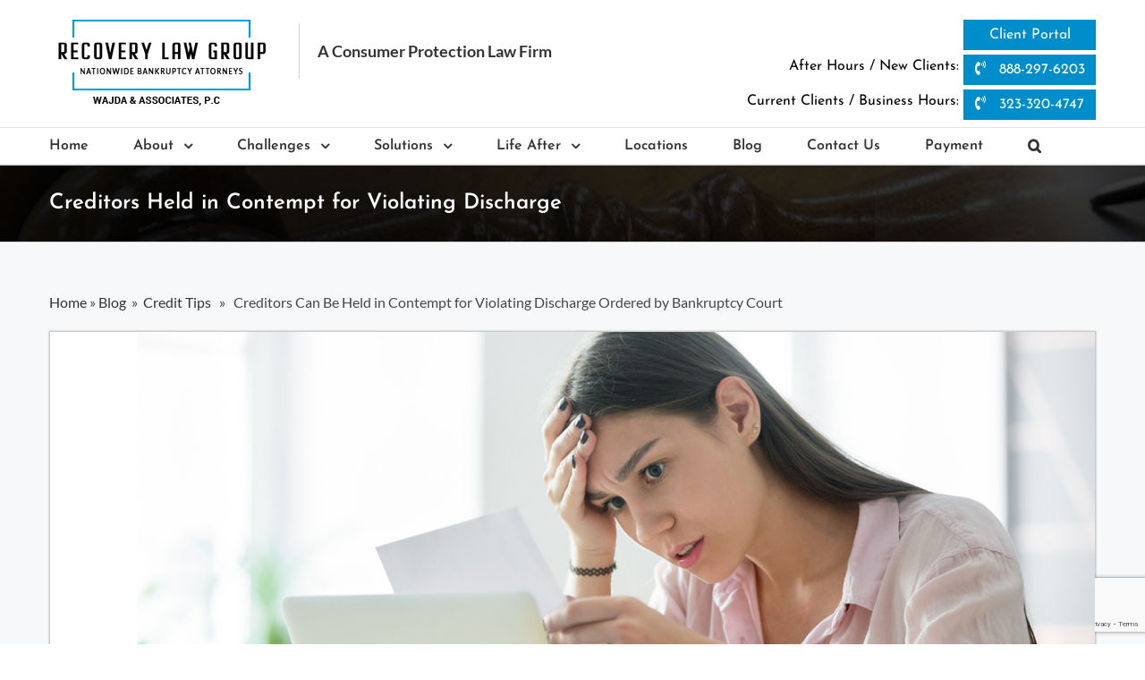

--- FILE ---
content_type: text/html; charset=UTF-8
request_url: https://recoverylawgroup.com/creditors-can-be-held-in-contempt-for-violating-discharge/
body_size: 21162
content:
<!DOCTYPE html>
<html class="avada-html-layout-wide" lang="en-US" prefix="og: http://ogp.me/ns# fb: http://ogp.me/ns/fb#">
<head>
	<meta http-equiv="X-UA-Compatible" content="IE=edge" />
	<meta http-equiv="Content-Type" content="text/html; charset=utf-8"/>
	<meta name="google-site-verification" content="5DdYhHhfJ5cx2ROg9LNTBCVsCU4dMN-T-eYdBWteaak" />
	<meta name="viewport" content="width=device-width, initial-scale=1" />
	<meta name='robots' content='index, follow, max-image-preview:large, max-snippet:-1, max-video-preview:-1' />

	<!-- This site is optimized with the Yoast SEO plugin v19.13 - https://yoast.com/wordpress/plugins/seo/ -->
	<title>Creditors can be held in civil contempt Ordered Bankruptcy Court</title>
	<meta name="description" content="Creditors held in contempt for violating discharge, facing legal action for ignoring court orders after bankruptcy discharge." />
	<link rel="canonical" href="https://recoverylawgroup.com/creditors-can-be-held-in-contempt-for-violating-discharge/" />
	<meta property="og:locale" content="en_US" />
	<meta property="og:type" content="article" />
	<meta property="og:title" content="Creditors can be held in civil contempt Ordered Bankruptcy Court" />
	<meta property="og:description" content="Creditors held in contempt for violating discharge, facing legal action for ignoring court orders after bankruptcy discharge." />
	<meta property="og:url" content="https://recoverylawgroup.com/creditors-can-be-held-in-contempt-for-violating-discharge/" />
	<meta property="og:site_name" content="Recovery Law" />
	<meta property="article:published_time" content="2019-04-20T04:44:57+00:00" />
	<meta property="article:modified_time" content="2025-08-11T05:24:45+00:00" />
	<meta property="og:image" content="https://recoverylawgroup.com/wp-content/uploads/2019/04/recovery9.jpg" />
	<meta property="og:image:width" content="1200" />
	<meta property="og:image:height" content="400" />
	<meta property="og:image:type" content="image/jpeg" />
	<meta name="author" content="admin" />
	<meta name="twitter:card" content="summary_large_image" />
	<meta name="twitter:label1" content="Written by" />
	<meta name="twitter:data1" content="admin" />
	<meta name="twitter:label2" content="Est. reading time" />
	<meta name="twitter:data2" content="2 minutes" />
	<script type="application/ld+json" class="yoast-schema-graph">{"@context":"https://schema.org","@graph":[{"@type":"WebPage","@id":"https://recoverylawgroup.com/creditors-can-be-held-in-contempt-for-violating-discharge/","url":"https://recoverylawgroup.com/creditors-can-be-held-in-contempt-for-violating-discharge/","name":"Creditors can be held in civil contempt Ordered Bankruptcy Court","isPartOf":{"@id":"https://recoverylawgroup.com/#website"},"primaryImageOfPage":{"@id":"https://recoverylawgroup.com/creditors-can-be-held-in-contempt-for-violating-discharge/#primaryimage"},"image":{"@id":"https://recoverylawgroup.com/creditors-can-be-held-in-contempt-for-violating-discharge/#primaryimage"},"thumbnailUrl":"https://recoverylawgroup.com/wp-content/uploads/2019/04/recovery9.jpg","datePublished":"2019-04-20T04:44:57+00:00","dateModified":"2025-08-11T05:24:45+00:00","author":{"@id":"https://recoverylawgroup.com/#/schema/person/3227a017b9b4a12b212125706910a145"},"description":"Creditors held in contempt for violating discharge, facing legal action for ignoring court orders after bankruptcy discharge.","breadcrumb":{"@id":"https://recoverylawgroup.com/creditors-can-be-held-in-contempt-for-violating-discharge/#breadcrumb"},"inLanguage":"en-US","potentialAction":[{"@type":"ReadAction","target":["https://recoverylawgroup.com/creditors-can-be-held-in-contempt-for-violating-discharge/"]}]},{"@type":"ImageObject","inLanguage":"en-US","@id":"https://recoverylawgroup.com/creditors-can-be-held-in-contempt-for-violating-discharge/#primaryimage","url":"https://recoverylawgroup.com/wp-content/uploads/2019/04/recovery9.jpg","contentUrl":"https://recoverylawgroup.com/wp-content/uploads/2019/04/recovery9.jpg","width":1200,"height":400,"caption":"credit card bills"},{"@type":"BreadcrumbList","@id":"https://recoverylawgroup.com/creditors-can-be-held-in-contempt-for-violating-discharge/#breadcrumb","itemListElement":[{"@type":"ListItem","position":1,"name":"Home","item":"https://recoverylawgroup.com/"},{"@type":"ListItem","position":2,"name":"Blog","item":"https://recoverylawgroup.com/blog/"},{"@type":"ListItem","position":3,"name":"Creditors Can Be Held in Contempt for Violating Discharge Ordered by Bankruptcy Court"}]},{"@type":"WebSite","@id":"https://recoverylawgroup.com/#website","url":"https://recoverylawgroup.com/","name":"Recovery Law","description":"A Consumer Protection Law Firm","potentialAction":[{"@type":"SearchAction","target":{"@type":"EntryPoint","urlTemplate":"https://recoverylawgroup.com/?s={search_term_string}"},"query-input":"required name=search_term_string"}],"inLanguage":"en-US"},{"@type":"Person","@id":"https://recoverylawgroup.com/#/schema/person/3227a017b9b4a12b212125706910a145","name":"admin","image":{"@type":"ImageObject","inLanguage":"en-US","@id":"https://recoverylawgroup.com/#/schema/person/image/","url":"https://secure.gravatar.com/avatar/d4dc4e084b2cba63416c3354fa2327f2?s=96&d=mm&r=g","contentUrl":"https://secure.gravatar.com/avatar/d4dc4e084b2cba63416c3354fa2327f2?s=96&d=mm&r=g","caption":"admin"},"url":"https://recoverylawgroup.com/author/admin/"}]}</script>
	<!-- / Yoast SEO plugin. -->


<link rel='dns-prefetch' href='//www.google.com' />
<link rel='dns-prefetch' href='//cdnjs.cloudflare.com' />
<link rel='dns-prefetch' href='//s.w.org' />
<link rel="alternate" type="application/rss+xml" title="Recovery Law &raquo; Feed" href="https://recoverylawgroup.com/feed/" />
<link rel="alternate" type="application/rss+xml" title="Recovery Law &raquo; Comments Feed" href="https://recoverylawgroup.com/comments/feed/" />
		
		
		
		
				
		<meta property="og:title" content="Creditors Can Be Held in Contempt for Violating Discharge Ordered by Bankruptcy Court"/>
		<meta property="og:type" content="article"/>
		<meta property="og:url" content="https://recoverylawgroup.com/creditors-can-be-held-in-contempt-for-violating-discharge/"/>
		<meta property="og:site_name" content="Recovery Law"/>
		<meta property="og:description" content="The bankruptcy laws have been enacted to make life easier for people who are undergoing tremendous financial losses. However, despite filing for bankruptcy and getting a discharge, many times, creditors still harass debt filers for dues. Citing the bankruptcy case of Jarvar, Stanley E. and Barbara J.; In re (Jarvarv. Title Cash of"/>

									<meta property="og:image" content="https://recoverylawgroup.com/wp-content/uploads/2019/04/recovery9.jpg"/>
							<script type="text/javascript">
window._wpemojiSettings = {"baseUrl":"https:\/\/s.w.org\/images\/core\/emoji\/13.1.0\/72x72\/","ext":".png","svgUrl":"https:\/\/s.w.org\/images\/core\/emoji\/13.1.0\/svg\/","svgExt":".svg","source":{"concatemoji":"https:\/\/recoverylawgroup.com\/wp-includes\/js\/wp-emoji-release.min.js?ver=5.9.12"}};
/*! This file is auto-generated */
!function(e,a,t){var n,r,o,i=a.createElement("canvas"),p=i.getContext&&i.getContext("2d");function s(e,t){var a=String.fromCharCode;p.clearRect(0,0,i.width,i.height),p.fillText(a.apply(this,e),0,0);e=i.toDataURL();return p.clearRect(0,0,i.width,i.height),p.fillText(a.apply(this,t),0,0),e===i.toDataURL()}function c(e){var t=a.createElement("script");t.src=e,t.defer=t.type="text/javascript",a.getElementsByTagName("head")[0].appendChild(t)}for(o=Array("flag","emoji"),t.supports={everything:!0,everythingExceptFlag:!0},r=0;r<o.length;r++)t.supports[o[r]]=function(e){if(!p||!p.fillText)return!1;switch(p.textBaseline="top",p.font="600 32px Arial",e){case"flag":return s([127987,65039,8205,9895,65039],[127987,65039,8203,9895,65039])?!1:!s([55356,56826,55356,56819],[55356,56826,8203,55356,56819])&&!s([55356,57332,56128,56423,56128,56418,56128,56421,56128,56430,56128,56423,56128,56447],[55356,57332,8203,56128,56423,8203,56128,56418,8203,56128,56421,8203,56128,56430,8203,56128,56423,8203,56128,56447]);case"emoji":return!s([10084,65039,8205,55357,56613],[10084,65039,8203,55357,56613])}return!1}(o[r]),t.supports.everything=t.supports.everything&&t.supports[o[r]],"flag"!==o[r]&&(t.supports.everythingExceptFlag=t.supports.everythingExceptFlag&&t.supports[o[r]]);t.supports.everythingExceptFlag=t.supports.everythingExceptFlag&&!t.supports.flag,t.DOMReady=!1,t.readyCallback=function(){t.DOMReady=!0},t.supports.everything||(n=function(){t.readyCallback()},a.addEventListener?(a.addEventListener("DOMContentLoaded",n,!1),e.addEventListener("load",n,!1)):(e.attachEvent("onload",n),a.attachEvent("onreadystatechange",function(){"complete"===a.readyState&&t.readyCallback()})),(n=t.source||{}).concatemoji?c(n.concatemoji):n.wpemoji&&n.twemoji&&(c(n.twemoji),c(n.wpemoji)))}(window,document,window._wpemojiSettings);
</script>
<style type="text/css">
img.wp-smiley,
img.emoji {
	display: inline !important;
	border: none !important;
	box-shadow: none !important;
	height: 1em !important;
	width: 1em !important;
	margin: 0 0.07em !important;
	vertical-align: -0.1em !important;
	background: none !important;
	padding: 0 !important;
}
</style>
	<link rel='stylesheet' id='wp-block-library-css'  href='https://recoverylawgroup.com/wp-includes/css/dist/block-library/style.min.css?ver=5.9.12' type='text/css' media='all' />
<style id='global-styles-inline-css' type='text/css'>
body{--wp--preset--color--black: #000000;--wp--preset--color--cyan-bluish-gray: #abb8c3;--wp--preset--color--white: #ffffff;--wp--preset--color--pale-pink: #f78da7;--wp--preset--color--vivid-red: #cf2e2e;--wp--preset--color--luminous-vivid-orange: #ff6900;--wp--preset--color--luminous-vivid-amber: #fcb900;--wp--preset--color--light-green-cyan: #7bdcb5;--wp--preset--color--vivid-green-cyan: #00d084;--wp--preset--color--pale-cyan-blue: #8ed1fc;--wp--preset--color--vivid-cyan-blue: #0693e3;--wp--preset--color--vivid-purple: #9b51e0;--wp--preset--gradient--vivid-cyan-blue-to-vivid-purple: linear-gradient(135deg,rgba(6,147,227,1) 0%,rgb(155,81,224) 100%);--wp--preset--gradient--light-green-cyan-to-vivid-green-cyan: linear-gradient(135deg,rgb(122,220,180) 0%,rgb(0,208,130) 100%);--wp--preset--gradient--luminous-vivid-amber-to-luminous-vivid-orange: linear-gradient(135deg,rgba(252,185,0,1) 0%,rgba(255,105,0,1) 100%);--wp--preset--gradient--luminous-vivid-orange-to-vivid-red: linear-gradient(135deg,rgba(255,105,0,1) 0%,rgb(207,46,46) 100%);--wp--preset--gradient--very-light-gray-to-cyan-bluish-gray: linear-gradient(135deg,rgb(238,238,238) 0%,rgb(169,184,195) 100%);--wp--preset--gradient--cool-to-warm-spectrum: linear-gradient(135deg,rgb(74,234,220) 0%,rgb(151,120,209) 20%,rgb(207,42,186) 40%,rgb(238,44,130) 60%,rgb(251,105,98) 80%,rgb(254,248,76) 100%);--wp--preset--gradient--blush-light-purple: linear-gradient(135deg,rgb(255,206,236) 0%,rgb(152,150,240) 100%);--wp--preset--gradient--blush-bordeaux: linear-gradient(135deg,rgb(254,205,165) 0%,rgb(254,45,45) 50%,rgb(107,0,62) 100%);--wp--preset--gradient--luminous-dusk: linear-gradient(135deg,rgb(255,203,112) 0%,rgb(199,81,192) 50%,rgb(65,88,208) 100%);--wp--preset--gradient--pale-ocean: linear-gradient(135deg,rgb(255,245,203) 0%,rgb(182,227,212) 50%,rgb(51,167,181) 100%);--wp--preset--gradient--electric-grass: linear-gradient(135deg,rgb(202,248,128) 0%,rgb(113,206,126) 100%);--wp--preset--gradient--midnight: linear-gradient(135deg,rgb(2,3,129) 0%,rgb(40,116,252) 100%);--wp--preset--duotone--dark-grayscale: url('#wp-duotone-dark-grayscale');--wp--preset--duotone--grayscale: url('#wp-duotone-grayscale');--wp--preset--duotone--purple-yellow: url('#wp-duotone-purple-yellow');--wp--preset--duotone--blue-red: url('#wp-duotone-blue-red');--wp--preset--duotone--midnight: url('#wp-duotone-midnight');--wp--preset--duotone--magenta-yellow: url('#wp-duotone-magenta-yellow');--wp--preset--duotone--purple-green: url('#wp-duotone-purple-green');--wp--preset--duotone--blue-orange: url('#wp-duotone-blue-orange');--wp--preset--font-size--small: 13px;--wp--preset--font-size--medium: 20px;--wp--preset--font-size--large: 36px;--wp--preset--font-size--x-large: 42px;}.has-black-color{color: var(--wp--preset--color--black) !important;}.has-cyan-bluish-gray-color{color: var(--wp--preset--color--cyan-bluish-gray) !important;}.has-white-color{color: var(--wp--preset--color--white) !important;}.has-pale-pink-color{color: var(--wp--preset--color--pale-pink) !important;}.has-vivid-red-color{color: var(--wp--preset--color--vivid-red) !important;}.has-luminous-vivid-orange-color{color: var(--wp--preset--color--luminous-vivid-orange) !important;}.has-luminous-vivid-amber-color{color: var(--wp--preset--color--luminous-vivid-amber) !important;}.has-light-green-cyan-color{color: var(--wp--preset--color--light-green-cyan) !important;}.has-vivid-green-cyan-color{color: var(--wp--preset--color--vivid-green-cyan) !important;}.has-pale-cyan-blue-color{color: var(--wp--preset--color--pale-cyan-blue) !important;}.has-vivid-cyan-blue-color{color: var(--wp--preset--color--vivid-cyan-blue) !important;}.has-vivid-purple-color{color: var(--wp--preset--color--vivid-purple) !important;}.has-black-background-color{background-color: var(--wp--preset--color--black) !important;}.has-cyan-bluish-gray-background-color{background-color: var(--wp--preset--color--cyan-bluish-gray) !important;}.has-white-background-color{background-color: var(--wp--preset--color--white) !important;}.has-pale-pink-background-color{background-color: var(--wp--preset--color--pale-pink) !important;}.has-vivid-red-background-color{background-color: var(--wp--preset--color--vivid-red) !important;}.has-luminous-vivid-orange-background-color{background-color: var(--wp--preset--color--luminous-vivid-orange) !important;}.has-luminous-vivid-amber-background-color{background-color: var(--wp--preset--color--luminous-vivid-amber) !important;}.has-light-green-cyan-background-color{background-color: var(--wp--preset--color--light-green-cyan) !important;}.has-vivid-green-cyan-background-color{background-color: var(--wp--preset--color--vivid-green-cyan) !important;}.has-pale-cyan-blue-background-color{background-color: var(--wp--preset--color--pale-cyan-blue) !important;}.has-vivid-cyan-blue-background-color{background-color: var(--wp--preset--color--vivid-cyan-blue) !important;}.has-vivid-purple-background-color{background-color: var(--wp--preset--color--vivid-purple) !important;}.has-black-border-color{border-color: var(--wp--preset--color--black) !important;}.has-cyan-bluish-gray-border-color{border-color: var(--wp--preset--color--cyan-bluish-gray) !important;}.has-white-border-color{border-color: var(--wp--preset--color--white) !important;}.has-pale-pink-border-color{border-color: var(--wp--preset--color--pale-pink) !important;}.has-vivid-red-border-color{border-color: var(--wp--preset--color--vivid-red) !important;}.has-luminous-vivid-orange-border-color{border-color: var(--wp--preset--color--luminous-vivid-orange) !important;}.has-luminous-vivid-amber-border-color{border-color: var(--wp--preset--color--luminous-vivid-amber) !important;}.has-light-green-cyan-border-color{border-color: var(--wp--preset--color--light-green-cyan) !important;}.has-vivid-green-cyan-border-color{border-color: var(--wp--preset--color--vivid-green-cyan) !important;}.has-pale-cyan-blue-border-color{border-color: var(--wp--preset--color--pale-cyan-blue) !important;}.has-vivid-cyan-blue-border-color{border-color: var(--wp--preset--color--vivid-cyan-blue) !important;}.has-vivid-purple-border-color{border-color: var(--wp--preset--color--vivid-purple) !important;}.has-vivid-cyan-blue-to-vivid-purple-gradient-background{background: var(--wp--preset--gradient--vivid-cyan-blue-to-vivid-purple) !important;}.has-light-green-cyan-to-vivid-green-cyan-gradient-background{background: var(--wp--preset--gradient--light-green-cyan-to-vivid-green-cyan) !important;}.has-luminous-vivid-amber-to-luminous-vivid-orange-gradient-background{background: var(--wp--preset--gradient--luminous-vivid-amber-to-luminous-vivid-orange) !important;}.has-luminous-vivid-orange-to-vivid-red-gradient-background{background: var(--wp--preset--gradient--luminous-vivid-orange-to-vivid-red) !important;}.has-very-light-gray-to-cyan-bluish-gray-gradient-background{background: var(--wp--preset--gradient--very-light-gray-to-cyan-bluish-gray) !important;}.has-cool-to-warm-spectrum-gradient-background{background: var(--wp--preset--gradient--cool-to-warm-spectrum) !important;}.has-blush-light-purple-gradient-background{background: var(--wp--preset--gradient--blush-light-purple) !important;}.has-blush-bordeaux-gradient-background{background: var(--wp--preset--gradient--blush-bordeaux) !important;}.has-luminous-dusk-gradient-background{background: var(--wp--preset--gradient--luminous-dusk) !important;}.has-pale-ocean-gradient-background{background: var(--wp--preset--gradient--pale-ocean) !important;}.has-electric-grass-gradient-background{background: var(--wp--preset--gradient--electric-grass) !important;}.has-midnight-gradient-background{background: var(--wp--preset--gradient--midnight) !important;}.has-small-font-size{font-size: var(--wp--preset--font-size--small) !important;}.has-medium-font-size{font-size: var(--wp--preset--font-size--medium) !important;}.has-large-font-size{font-size: var(--wp--preset--font-size--large) !important;}.has-x-large-font-size{font-size: var(--wp--preset--font-size--x-large) !important;}
</style>
<link rel='stylesheet' id='wp-review-slider-pro-public_combine-css'  href='https://recoverylawgroup.com/wp-content/plugins/wp-google-places-review-slider/public/css/wprev-public_combine.css?ver=17.7' type='text/css' media='all' />
<link rel='stylesheet' id='contact-form-7-css'  href='https://recoverylawgroup.com/wp-content/plugins/contact-form-7/includes/css/styles.css?ver=5.6.4' type='text/css' media='all' />
<link rel='stylesheet' id='wpcf7-redirect-script-frontend-css'  href='https://recoverylawgroup.com/wp-content/plugins/wpcf7-redirect/build/assets/frontend-script.css?ver=2c532d7e2be36f6af233' type='text/css' media='all' />
<link rel='stylesheet' id='rs-plugin-settings-css'  href='https://recoverylawgroup.com/wp-content/plugins/revslider/public/assets/css/settings.css?ver=5.4.8' type='text/css' media='all' />
<style id='rs-plugin-settings-inline-css' type='text/css'>
#rs-demo-id {}
</style>
<link rel='stylesheet' id='yes-review_fa-css'  href='https://cdnjs.cloudflare.com/ajax/libs/font-awesome/4.7.0/css/font-awesome.min.css?ver=1.0.0' type='text/css' media='all' />
<link rel='stylesheet' id='yes-review-css'  href='https://recoverylawgroup.com/wp-content/plugins/yesreview/public/css/yes-review-public.min.css?ver=1.0.0' type='text/css' media='all' />
<link rel='stylesheet' id='avada-stylesheet-css'  href='https://recoverylawgroup.com/wp-content/themes/Avada/assets/css/style.min.css?ver=5.7.2' type='text/css' media='all' />
<link rel='stylesheet' id='child-style-css'  href='https://recoverylawgroup.com/wp-content/themes/Avada-Child-Theme/style.css?ver=5.9.12' type='text/css' media='all' />
<!--[if lte IE 9]>
<link rel='stylesheet' id='avada-IE-fontawesome-css'  href='https://recoverylawgroup.com/wp-content/themes/Avada/includes/lib/assets/fonts/fontawesome/font-awesome.min.css?ver=5.7.2' type='text/css' media='all' />
<![endif]-->
<!--[if IE]>
<link rel='stylesheet' id='avada-IE-css'  href='https://recoverylawgroup.com/wp-content/themes/Avada/assets/css/ie.min.css?ver=5.7.2' type='text/css' media='all' />
<![endif]-->
<link rel='stylesheet' id='fusion-dynamic-css-css'  href='https://recoverylawgroup.com/wp-content/uploads/fusion-styles/b4074b6999e999c34dcea4e62b7fb89a.min.css?ver=5.9.12' type='text/css' media='all' />
<link rel='stylesheet' id='pfcf-style-css'  href='https://recoverylawgroup.com/wp-content/plugins/popup-for-contact-form-7/css/pfcf-style.css?ver=5.9.12' type='text/css' media='all' />
<script type='text/javascript' src='https://recoverylawgroup.com/wp-includes/js/jquery/jquery.min.js?ver=3.6.0' id='jquery-core-js'></script>
<script type='text/javascript' src='https://recoverylawgroup.com/wp-includes/js/jquery/jquery-migrate.min.js?ver=3.3.2' id='jquery-migrate-js'></script>
<script type='text/javascript' src='https://recoverylawgroup.com/wp-content/plugins/revslider/public/assets/js/jquery.themepunch.tools.min.js?ver=5.4.8' id='tp-tools-js'></script>
<script type='text/javascript' src='https://recoverylawgroup.com/wp-content/plugins/revslider/public/assets/js/jquery.themepunch.revolution.min.js?ver=5.4.8' id='revmin-js'></script>
<script type='text/javascript' src='https://recoverylawgroup.com/wp-content/plugins/popup-for-contact-form-7/js/pfcf-script.js?ver=5.9.12' id='pfcf-script-js'></script>
<link rel="https://api.w.org/" href="https://recoverylawgroup.com/wp-json/" /><link rel="alternate" type="application/json" href="https://recoverylawgroup.com/wp-json/wp/v2/posts/735" /><link rel="EditURI" type="application/rsd+xml" title="RSD" href="https://recoverylawgroup.com/xmlrpc.php?rsd" />
<link rel="wlwmanifest" type="application/wlwmanifest+xml" href="https://recoverylawgroup.com/wp-includes/wlwmanifest.xml" /> 
<meta name="generator" content="WordPress 5.9.12" />
<link rel='shortlink' href='https://recoverylawgroup.com/?p=735' />
<link rel="alternate" type="application/json+oembed" href="https://recoverylawgroup.com/wp-json/oembed/1.0/embed?url=https%3A%2F%2Frecoverylawgroup.com%2Fcreditors-can-be-held-in-contempt-for-violating-discharge%2F" />
<link rel="alternate" type="text/xml+oembed" href="https://recoverylawgroup.com/wp-json/oembed/1.0/embed?url=https%3A%2F%2Frecoverylawgroup.com%2Fcreditors-can-be-held-in-contempt-for-violating-discharge%2F&#038;format=xml" />
<link type="text/css" rel="stylesheet" href="https://recoverylawgroup.com/wp-content/plugins/category-specific-rss-feed-menu/wp_cat_rss_style.css" />
          <meta name="onesignal" content="wordpress-plugin"/>
            <script>

      window.OneSignalDeferred = window.OneSignalDeferred || [];

      OneSignalDeferred.push(function(OneSignal) {
        var oneSignal_options = {};
        window._oneSignalInitOptions = oneSignal_options;

        oneSignal_options['serviceWorkerParam'] = { scope: '/' };
oneSignal_options['serviceWorkerPath'] = 'OneSignalSDKWorker.js.php';

        OneSignal.Notifications.setDefaultUrl("https://recoverylawgroup.com");

        oneSignal_options['wordpress'] = true;
oneSignal_options['appId'] = 'c56733b1-c80b-40cc-b73c-2a59ccf96ca5';
oneSignal_options['allowLocalhostAsSecureOrigin'] = true;
oneSignal_options['welcomeNotification'] = { };
oneSignal_options['welcomeNotification']['title'] = "";
oneSignal_options['welcomeNotification']['message'] = "";
oneSignal_options['path'] = "https://recoverylawgroup.com/wp-content/plugins/onesignal-free-web-push-notifications/sdk_files/";
oneSignal_options['persistNotification'] = false;
oneSignal_options['promptOptions'] = { };
oneSignal_options['notifyButton'] = { };
oneSignal_options['notifyButton']['enable'] = true;
oneSignal_options['notifyButton']['position'] = 'bottom-right';
oneSignal_options['notifyButton']['theme'] = 'default';
oneSignal_options['notifyButton']['size'] = 'medium';
oneSignal_options['notifyButton']['displayPredicate'] = function() {
              return !OneSignal.User.PushSubscription.optedIn;
            };
oneSignal_options['notifyButton']['showCredit'] = true;
oneSignal_options['notifyButton']['text'] = {};
oneSignal_options['notifyButton']['colors'] = {};
              OneSignal.init(window._oneSignalInitOptions);
              OneSignal.Slidedown.promptPush()      });

      function documentInitOneSignal() {
        var oneSignal_elements = document.getElementsByClassName("OneSignal-prompt");

        var oneSignalLinkClickHandler = function(event) { OneSignal.Notifications.requestPermission(); event.preventDefault(); };        for(var i = 0; i < oneSignal_elements.length; i++)
          oneSignal_elements[i].addEventListener('click', oneSignalLinkClickHandler, false);
      }

      if (document.readyState === 'complete') {
           documentInitOneSignal();
      }
      else {
           window.addEventListener("load", function(event){
               documentInitOneSignal();
          });
      }
    </script>
<meta name="generator" content="Powered by Slider Revolution 5.4.8 - responsive, Mobile-Friendly Slider Plugin for WordPress with comfortable drag and drop interface." />
		<link rel="icon" href="https://recoverylawgroup.com/wp-content/uploads/2019/04/Legal-Scale.png" sizes="32x32" />
<link rel="icon" href="https://recoverylawgroup.com/wp-content/uploads/2019/04/Legal-Scale.png" sizes="192x192" />
<link rel="apple-touch-icon" href="https://recoverylawgroup.com/wp-content/uploads/2019/04/Legal-Scale.png" />
<meta name="msapplication-TileImage" content="https://recoverylawgroup.com/wp-content/uploads/2019/04/Legal-Scale.png" />
<script type="text/javascript">function setREVStartSize(e){									
						try{ e.c=jQuery(e.c);var i=jQuery(window).width(),t=9999,r=0,n=0,l=0,f=0,s=0,h=0;
							if(e.responsiveLevels&&(jQuery.each(e.responsiveLevels,function(e,f){f>i&&(t=r=f,l=e),i>f&&f>r&&(r=f,n=e)}),t>r&&(l=n)),f=e.gridheight[l]||e.gridheight[0]||e.gridheight,s=e.gridwidth[l]||e.gridwidth[0]||e.gridwidth,h=i/s,h=h>1?1:h,f=Math.round(h*f),"fullscreen"==e.sliderLayout){var u=(e.c.width(),jQuery(window).height());if(void 0!=e.fullScreenOffsetContainer){var c=e.fullScreenOffsetContainer.split(",");if (c) jQuery.each(c,function(e,i){u=jQuery(i).length>0?u-jQuery(i).outerHeight(!0):u}),e.fullScreenOffset.split("%").length>1&&void 0!=e.fullScreenOffset&&e.fullScreenOffset.length>0?u-=jQuery(window).height()*parseInt(e.fullScreenOffset,0)/100:void 0!=e.fullScreenOffset&&e.fullScreenOffset.length>0&&(u-=parseInt(e.fullScreenOffset,0))}f=u}else void 0!=e.minHeight&&f<e.minHeight&&(f=e.minHeight);e.c.closest(".rev_slider_wrapper").css({height:f})					
						}catch(d){console.log("Failure at Presize of Slider:"+d)}						
					};</script>
		<style type="text/css" id="wp-custom-css">
			.page-id-313 .fusion-header .fusion-button-wrapper.fusion-alignleft {
    display: none !important;
}
.entry-content a { color: blue !important; }
#text-4{
	text-align:left !important;
}
#wrapper .fusion-vertical-menu-widget.left .menu>li>a{
	padding-left:0px !important;
}

.fusion-header-wrapper {
z-index:800;
}
#exitpopup-modal{
	overflow: scroll;
/* 	height:fit-content; */
}
.exitpopup-modal-window{
	overflow-x:scroll;
	width:80% !important;
	height:100% !important;
color:white !important;
}
.exitpopup-modal-window::-webkit-scrollbar { width: 0 !important }
.modal-body{
		background-color:#266F92;

}
#exitpopup-modal h3{
	color:#00a0e4;
}
#nf-field-11{
	    display: block;
    width: 100%;
    box-sizing: border-box;
    margin: 15px auto 20px auto;
    padding: 0;
    background: #ff7a00;
    font-family: Lato;
    font-size: 20px;
    font-weight: 600;
    line-height: 51px;
    color: #fff;
    text-align: center;
    text-decoration: none;
    border: 1px solid orange;
    border-radius: 4px;
	cursor:pointer;
}
#nf-field-11:hover {
    color: orange;
   background: #fff;
}

/* update css 01-11-2021 */

.header-rgtBtn .btn-blue {width: 148px; font-size: 16px; text-align: center;}
#google_translate_element {margin-top: 4px;}

@media (max-width: 800px) {
	#google_translate_element {margin-right: 0px !important; margin-top: 4px;}
}
@media (max-width: 600px) {
	#google_translate_element {text-align: right !important; margin-top: 4px !important; margin-right: 0px;}
}
@media (max-width: 479px) {
	.header-rgtBtnWrapper {text-align: center;}
	.header-rgtBtn {margin: 15px 0px 5px;}
	.header-rgtBtn span {display: block; margin-right: 0px; margin-top: 10px; font-size: 15px; line-height: 15px; font-weight: 600;} 
	.header-rgtBtn .btn-blue {width: 230px;}
	#google_translate_element {text-align: center !important; margin-top: 8px !important;}
	.goog-te-gadget .goog-te-combo {width: 230px; !important;}
}		</style>
		
		
	<script type="text/javascript">
		var doc = document.documentElement;
		doc.setAttribute('data-useragent', navigator.userAgent);
	</script>

	<!-- Google tag (gtag.js) -->
<script async src="https://www.googletagmanager.com/gtag/js?id=G-CLF0ZDM348"></script>
<script>
  window.dataLayer = window.dataLayer || [];
  function gtag(){dataLayer.push(arguments);}
  gtag('js', new Date());

  gtag('config', 'G-CLF0ZDM348');
</script>
 
        <!-- Facebook Pixel Code -->
        <script>
            !function(f,b,e,v,n,t,s)
            {if(f.fbq)return;n=f.fbq=function(){n.callMethod?
            n.callMethod.apply(n,arguments):n.queue.push(arguments)};
            if(!f._fbq)f._fbq=n;n.push=n;n.loaded=!0;n.version='2.0';
            n.queue=[];t=b.createElement(e);t.async=!0;
            t.src=v;s=b.getElementsByTagName(e)[0];
            s.parentNode.insertBefore(t,s)}(window,document,'script',
            'https://connect.facebook.net/en_US/fbevents.js');
             fbq('init', '316186052247767'); 
            fbq('track', 'PageView');
        </script>
	
        <noscript>
             <img height="1" width="1" 
            src="https://www.facebook.com/tr?id=316186052247767&ev=PageView
            &noscript=1"/>
        </noscript>
        <!-- End Facebook Pixel Code -->

        <!-- Bing pixel code -->
        <script>(function(w,d,t,r,u){var f,n,i;w[u]=w[u]||[],f=function(){var o={ti:"5797062"};o.q=w[u],w[u]=new UET(o),w[u].push("pageLoad")},n=d.createElement(t),n.src=r,n.async=1,n.onload=n.onreadystatechange=function(){var s=this.readyState;s&&s!=="loaded"&&s!=="complete"||(f(),n.onload=n.onreadystatechange=null)},i=d.getElementsByTagName(t)[0],i.parentNode.insertBefore(n,i)})(window,document,"script","//bat.bing.com/bat.js","uetq");</script>
 <!-- Bing pixel code End -->
	<script type="text/javascript">var script = document.createElement('script');script.async = true; script.type = 'text/javascript';var target = 'https://www.clickcease.com/monitor/stat.js';script.src = target;var elem = document.head;elem.appendChild(script);</script>
	<script async>(function(w, d) { w.CollectId = "5cc1e82589e9b4519444fa6c"; var h = d.head || d.getElementsByTagName("head")[0]; var s = d.createElement("script"); s.setAttribute("type", "text/javascript"); s.setAttribute("src", "https://collectcdn.com/launcher.js"); h.appendChild(s); })(window, document);</script>
<script>
function wait(ms){
   var start = new Date().getTime();
   var end = start;
   while(end < start + ms) {
     end = new Date().getTime();
  }
}
var collectchat = collectchat || {}; 
collectchat.ready = function() {
  collectchat.on('message', function(details) {
wait(2000);
    console.log('User responded to question', details.question, details.answer);
  });
}
</script>
	<!-- Hotjar Tracking Code for https://www.recoverylawgroup.com/ -->
<script>
    (function(h,o,t,j,a,r){
        h.hj=h.hj||function(){(h.hj.q=h.hj.q||[]).push(arguments)};
        h._hjSettings={hjid:1523956,hjsv:6};
        a=o.getElementsByTagName('head')[0];
        r=o.createElement('script');r.async=1;
        r.src=t+h._hjSettings.hjid+j+h._hjSettings.hjsv;
        a.appendChild(r);
    })(window,document,'https://static.hotjar.com/c/hotjar-','.js?sv=');
</script>
		
	<!-- Google tag (gtag.js) -->
<script async src="https://www.googletagmanager.com/gtag/js?id=UA-104995946-2"></script>
<script>
  window.dataLayer = window.dataLayer || [];
  function gtag(){dataLayer.push(arguments);}
  gtag('js', new Date());

  gtag('config', 'UA-104995946-2');
</script>

	
</head>

<body class="post-template-default single single-post postid-735 single-format-standard fusion-image-hovers fusion-body ltr fusion-sticky-header no-tablet-sticky-header no-mobile-sticky-header no-mobile-slidingbar no-mobile-totop fusion-disable-outline mobile-logo-pos-left layout-wide-mode fusion-top-header menu-text-align-left mobile-menu-design-modern fusion-show-pagination-text fusion-header-layout-v4 avada-responsive avada-footer-fx-none fusion-search-form-classic fusion-avatar-square">
	<a class="skip-link screen-reader-text" href="#content">Skip to content</a>
				<div id="wrapper" class="">
		<div id="home" style="position:relative;top:-1px;"></div>
		
			<header class="fusion-header-wrapper">
				<div class="fusion-header-v4 fusion-logo-left fusion-sticky-menu- fusion-sticky-logo- fusion-mobile-logo-1 fusion-sticky-menu-and-logo fusion-header-menu-align-left fusion-mobile-menu-design-modern">
					<style type="text/css">
#google_translate_element{text-align: right; margin-right: 30px;}
@media only screen and (max-width: 600px) { 
  #google_translate_element{text-align: center; margin-top: 15px; margin-right: 0px;}
}
</style>
<div class="fusion-header-sticky-height"></div>
<div class="fusion-sticky-header-wrapper"> <!-- start fusion sticky header wrapper -->
	<div class="fusion-header">
		<div class="fusion-row">
							<div class="fusion-logo" data-margin-top="31px" data-margin-bottom="0px" data-margin-left="0px" data-margin-right="0px">
			<a class="fusion-logo-link"  href="https://recoverylawgroup.com/" >

						<!-- standard logo -->
			<img src="https://recoverylawgroup.com/wp-content/uploads/2019/06/RLG-Logo-For-Header.png" srcset="https://recoverylawgroup.com/wp-content/uploads/2019/06/RLG-Logo-For-Header.png 1x" width="251" height="104" alt="Recovery Law Logo" retina_logo_url="" class="fusion-standard-logo" />

											<!-- mobile logo -->
				<img src="https://recoverylawgroup.com/wp-content/uploads/2019/06/RLG-Logo-For-Header.png" srcset="https://recoverylawgroup.com/wp-content/uploads/2019/06/RLG-Logo-For-Header.png 1x" width="251" height="104" alt="Recovery Law Logo" retina_logo_url="" class="fusion-mobile-logo" />
			
					</a>
		
<div class="fusion-header-content-3-wrapper">
			<h3 class="fusion-header-tagline">
			<div class="fusion-fullwidth fullwidth-box nonhundred-percent-fullwidth non-hundred-percent-height-scrolling"  style='background-color: rgba(255,255,255,0);background-position: center center;background-repeat: no-repeat;padding-top:0px;padding-right:0px;padding-bottom:0px;padding-left:0px;'><div class="fusion-builder-row fusion-row "><div  class="fusion-layout-column fusion_builder_column fusion_builder_column_1_1  fusion-one-full fusion-column-first fusion-column-last 1_1"  style='margin-top:0px;margin-bottom:0px;width:100%'>
					<div class="fusion-column-wrapper" style="padding: 0px 0px 0px 0px;background-position:left top;background-repeat:no-repeat;-webkit-background-size:cover;-moz-background-size:cover;-o-background-size:cover;background-size:cover;"  data-bg-url="">
						

<div class="header-rgtBtnWrapper">
<div class="header-rgtBtn">
<a class="btn-blue" href='https://mycase.recoverylawgroup.com/' target="_blank"> Client Portal</a>
</div>
<div class="header-rgtBtn">
<span>After Hours / New Clients:</span><a class="btn-blue" href='tel: 888-297-6203'><i class="fa-phone-volume fas button-icon-left"></i> 888-297-6203</a>
</div>
<div class="header-rgtBtn">
<span>Current Clients / Business Hours:</span><a class="btn-blue" href='tel: 323-320-4747'><i class="fa-phone-volume fas button-icon-left"></i> 323-320-4747</a>
</div>
</div>
<div class="fusion-clearfix"></div>

					</div>
				</div></div></div>
		</h3>
	</div>
</div>
								<div class="fusion-mobile-menu-icons">
							<a href="#" class="fusion-icon fusion-icon-bars" aria-label="Toggle mobile menu" aria-expanded="false"></a>
		
					<a href="#" class="fusion-icon fusion-icon-search" aria-label="Toggle mobile search"></a>
		
		
			</div>
				
						<div id="google_translate_element"></div>
		</div>
	</div>	<div class="fusion-secondary-main-menu">
		<div class="fusion-row">
			<nav class="fusion-main-menu" aria-label="Main Menu"><ul id="menu-main-menu" class="fusion-menu"><li  id="menu-item-53"  class="menu-item menu-item-type-post_type menu-item-object-page menu-item-home menu-item-53"  data-item-id="53"><a  href="https://recoverylawgroup.com/" class="fusion-arrow-highlight" role="menuitem"><span class="menu-text">Home<span class="fusion-arrow-svg"><svg height="12px" width="23px">
					<path d="M0 0 L11.5 12 L23 0 Z" fill="#ffffff" stroke="#e5e5e5" stroke-width="1"/>
					</svg></span></span></a></li><li  id="menu-item-155"  class="menu-item menu-item-type-custom menu-item-object-custom menu-item-has-children menu-item-155 fusion-dropdown-menu"  data-item-id="155"><a  href="#" class="fusion-arrow-highlight" role="menuitem"><span class="menu-text">About<span class="fusion-arrow-svg"><svg height="12px" width="23px">
					<path d="M0 0 L11.5 12 L23 0 Z" fill="#ffffff" stroke="#e5e5e5" stroke-width="1"/>
					</svg></span><span class="fusion-dropdown-svg"><svg height="12px" width="23px">
						<path d="M0 12 L11.5 0 L23 12 Z" fill="#f2efef"/>
						</svg></span></span> <span class="fusion-caret"><i class="fusion-dropdown-indicator"></i></span></a><ul role="menu" class="sub-menu"><li  id="menu-item-154"  class="menu-item menu-item-type-post_type menu-item-object-page menu-item-154 fusion-dropdown-submenu" ><a  href="https://recoverylawgroup.com/about-us/" class="fusion-arrow-highlight" role="menuitem"><span>About Us</span></a></li><li  id="menu-item-152"  class="menu-item menu-item-type-post_type menu-item-object-page menu-item-152 fusion-dropdown-submenu" ><a  href="https://recoverylawgroup.com/our-mission/" class="fusion-arrow-highlight" role="menuitem"><span>Our Mission</span></a></li><li  id="menu-item-4356"  class="menu-item menu-item-type-post_type menu-item-object-page menu-item-4356 fusion-dropdown-submenu" ><a  href="https://recoverylawgroup.com/our-attorneys/" class="fusion-arrow-highlight" role="menuitem"><span>Our Attorneys</span></a></li></ul></li><li  id="menu-item-186"  class="menu-item menu-item-type-custom menu-item-object-custom menu-item-has-children menu-item-186 fusion-dropdown-menu"  data-item-id="186"><a  href="#" class="fusion-arrow-highlight" role="menuitem"><span class="menu-text">Challenges<span class="fusion-arrow-svg"><svg height="12px" width="23px">
					<path d="M0 0 L11.5 12 L23 0 Z" fill="#ffffff" stroke="#e5e5e5" stroke-width="1"/>
					</svg></span><span class="fusion-dropdown-svg"><svg height="12px" width="23px">
						<path d="M0 12 L11.5 0 L23 12 Z" fill="#f2efef"/>
						</svg></span></span> <span class="fusion-caret"><i class="fusion-dropdown-indicator"></i></span></a><ul role="menu" class="sub-menu"><li  id="menu-item-185"  class="menu-item menu-item-type-post_type menu-item-object-page menu-item-185 fusion-dropdown-submenu" ><a  href="https://recoverylawgroup.com/challenges/" class="fusion-arrow-highlight" role="menuitem"><span>Challenges</span></a></li><li  id="menu-item-184"  class="menu-item menu-item-type-post_type menu-item-object-page menu-item-184 fusion-dropdown-submenu" ><a  href="https://recoverylawgroup.com/credit-card-debt/" class="fusion-arrow-highlight" role="menuitem"><span>Credit Card Debt</span></a></li><li  id="menu-item-183"  class="menu-item menu-item-type-post_type menu-item-object-page menu-item-183 fusion-dropdown-submenu" ><a  href="https://recoverylawgroup.com/foreclosure/" class="fusion-arrow-highlight" role="menuitem"><span>Foreclosure</span></a></li><li  id="menu-item-182"  class="menu-item menu-item-type-post_type menu-item-object-page menu-item-182 fusion-dropdown-submenu" ><a  href="https://recoverylawgroup.com/medical-bills/" class="fusion-arrow-highlight" role="menuitem"><span>Medical Bills</span></a></li><li  id="menu-item-181"  class="menu-item menu-item-type-post_type menu-item-object-page menu-item-181 fusion-dropdown-submenu" ><a  href="https://recoverylawgroup.com/wage-garnishment/" class="fusion-arrow-highlight" role="menuitem"><span>Wage Garnishment</span></a></li></ul></li><li  id="menu-item-202"  class="menu-item menu-item-type-custom menu-item-object-custom menu-item-has-children menu-item-202 fusion-dropdown-menu"  data-item-id="202"><a  href="#" class="fusion-arrow-highlight" role="menuitem"><span class="menu-text">Solutions<span class="fusion-arrow-svg"><svg height="12px" width="23px">
					<path d="M0 0 L11.5 12 L23 0 Z" fill="#ffffff" stroke="#e5e5e5" stroke-width="1"/>
					</svg></span><span class="fusion-dropdown-svg"><svg height="12px" width="23px">
						<path d="M0 12 L11.5 0 L23 12 Z" fill="#f2efef"/>
						</svg></span></span> <span class="fusion-caret"><i class="fusion-dropdown-indicator"></i></span></a><ul role="menu" class="sub-menu"><li  id="menu-item-206"  class="menu-item menu-item-type-post_type menu-item-object-page menu-item-206 fusion-dropdown-submenu" ><a  href="https://recoverylawgroup.com/legal-solutions/" class="fusion-arrow-highlight" role="menuitem"><span>Legal Solutions</span></a></li><li  id="menu-item-205"  class="menu-item menu-item-type-post_type menu-item-object-page menu-item-205 fusion-dropdown-submenu" ><a  href="https://recoverylawgroup.com/chapter-7-bankruptcy/" class="fusion-arrow-highlight" role="menuitem"><span>Chapter 7</span></a></li><li  id="menu-item-204"  class="menu-item menu-item-type-post_type menu-item-object-page menu-item-204 fusion-dropdown-submenu" ><a  href="https://recoverylawgroup.com/chapter-13/" class="fusion-arrow-highlight" role="menuitem"><span>Chapter 13</span></a></li><li  id="menu-item-203"  class="menu-item menu-item-type-post_type menu-item-object-page menu-item-203 fusion-dropdown-submenu" ><a  href="https://recoverylawgroup.com/automatic-stay/" class="fusion-arrow-highlight" role="menuitem"><span>Automatic Stay</span></a></li></ul></li><li  id="menu-item-215"  class="menu-item menu-item-type-custom menu-item-object-custom menu-item-has-children menu-item-215 fusion-dropdown-menu"  data-item-id="215"><a  href="#" class="fusion-arrow-highlight" role="menuitem"><span class="menu-text">Life After<span class="fusion-arrow-svg"><svg height="12px" width="23px">
					<path d="M0 0 L11.5 12 L23 0 Z" fill="#ffffff" stroke="#e5e5e5" stroke-width="1"/>
					</svg></span><span class="fusion-dropdown-svg"><svg height="12px" width="23px">
						<path d="M0 12 L11.5 0 L23 12 Z" fill="#f2efef"/>
						</svg></span></span> <span class="fusion-caret"><i class="fusion-dropdown-indicator"></i></span></a><ul role="menu" class="sub-menu"><li  id="menu-item-214"  class="menu-item menu-item-type-post_type menu-item-object-page menu-item-214 fusion-dropdown-submenu" ><a  href="https://recoverylawgroup.com/life-after/" class="fusion-arrow-highlight" role="menuitem"><span>Life After</span></a></li><li  id="menu-item-213"  class="menu-item menu-item-type-post_type menu-item-object-page menu-item-213 fusion-dropdown-submenu" ><a  href="https://recoverylawgroup.com/rebuild-credit/" class="fusion-arrow-highlight" role="menuitem"><span>Rebuild Credit</span></a></li></ul></li><li  id="menu-item-378"  class="menu-item menu-item-type-custom menu-item-object-custom menu-item-378"  data-item-id="378"><a  href="https://recoverylawgroup.com/location/" class="fusion-arrow-highlight" role="menuitem"><span class="menu-text">Locations<span class="fusion-arrow-svg"><svg height="12px" width="23px">
					<path d="M0 0 L11.5 12 L23 0 Z" fill="#ffffff" stroke="#e5e5e5" stroke-width="1"/>
					</svg></span></span></a></li><li  id="menu-item-374"  class="menu-item menu-item-type-post_type menu-item-object-page current_page_parent menu-item-374"  data-item-id="374"><a  href="https://recoverylawgroup.com/blog/" class="fusion-arrow-highlight" role="menuitem"><span class="menu-text">Blog<span class="fusion-arrow-svg"><svg height="12px" width="23px">
					<path d="M0 0 L11.5 12 L23 0 Z" fill="#ffffff" stroke="#e5e5e5" stroke-width="1"/>
					</svg></span></span></a></li><li  id="menu-item-230"  class="menu-item menu-item-type-post_type menu-item-object-page menu-item-230"  data-item-id="230"><a  href="https://recoverylawgroup.com/contact-us/" class="fusion-arrow-highlight" role="menuitem"><span class="menu-text">Contact Us<span class="fusion-arrow-svg"><svg height="12px" width="23px">
					<path d="M0 0 L11.5 12 L23 0 Z" fill="#ffffff" stroke="#e5e5e5" stroke-width="1"/>
					</svg></span></span></a></li><li  id="menu-item-240"  class="menu-item menu-item-type-post_type menu-item-object-page menu-item-240"  data-item-id="240"><a  href="https://recoverylawgroup.com/payment/" class="fusion-arrow-highlight" role="menuitem"><span class="menu-text">Payment<span class="fusion-arrow-svg"><svg height="12px" width="23px">
					<path d="M0 0 L11.5 12 L23 0 Z" fill="#ffffff" stroke="#e5e5e5" stroke-width="1"/>
					</svg></span></span></a></li><li class="fusion-custom-menu-item fusion-main-menu-search"><a class="fusion-main-menu-icon" href="#" aria-label="Search" data-title="Search" title="Search"></a><div class="fusion-custom-menu-item-contents"><form role="search" class="searchform fusion-search-form" method="get" action="https://recoverylawgroup.com/">
	<div class="fusion-search-form-content">
		<div class="fusion-search-field search-field">
			<label class="screen-reader-text" for="s">Search for:</label>
			<input type="text" value="" name="s" class="s" placeholder="Search ..." required aria-required="true" aria-label="Search ..."/>
		</div>
		<div class="fusion-search-button search-button">
			<input type="submit" class="fusion-search-submit searchsubmit" value="&#xf002;" />
		</div>
	</div>
</form>
</div></li></ul></nav>
<nav class="fusion-mobile-nav-holder fusion-mobile-menu-text-align-left" aria-label="Main Menu Mobile"></nav>

			
<div class="fusion-clearfix"></div>
<div class="fusion-mobile-menu-search">
	<form role="search" class="searchform fusion-search-form" method="get" action="https://recoverylawgroup.com/">
	<div class="fusion-search-form-content">
		<div class="fusion-search-field search-field">
			<label class="screen-reader-text" for="s">Search for:</label>
			<input type="text" value="" name="s" class="s" placeholder="Search ..." required aria-required="true" aria-label="Search ..."/>
		</div>
		<div class="fusion-search-button search-button">
			<input type="submit" class="fusion-search-submit searchsubmit" value="&#xf002;" />
		</div>
	</div>
</form>
</div>
		</div>
	</div>
</div> <!-- end fusion sticky header wrapper -->
				</div>
				<div class="fusion-clearfix"></div>
			</header>
					
		
		<div id="sliders-container">
					</div>
				
		
					<div class="fusion-page-title-bar fusion-page-title-bar-breadcrumbs fusion-page-title-bar-left">
	<div class="fusion-page-title-row">
		<div class="fusion-page-title-wrapper">
			<div class="fusion-page-title-captions">

																			<h1 class="entry-title">Creditors Held in Contempt for Violating Discharge </h1>

									
				
			</div>

										
		</div>
	</div>
</div>
				
			<!--<div class="breadcrumb"><a href="https://recoverylawgroup.com" rel="nofollow">Home</a> » <a href="https://recoverylawgroup.com/blog/">Blog</a>&nbsp;&nbsp;&#187;&nbsp;&nbsp;<a href="https://recoverylawgroup.com/category/credit-tips/" rel="category tag">Credit Tips</a> &nbsp;&nbsp;&#187;&nbsp;&nbsp; Creditors Can Be Held in Contempt for Violating Discharge Ordered by Bankruptcy Court</div>-->
		<main id="main" role="main" class="clearfix " style="">
			<div class="fusion-row" style="">
<div class="breadcrumb" style="margin-bottom: 20px;"><a href="https://recoverylawgroup.com" rel="nofollow">Home</a> » <a href="https://recoverylawgroup.com/blog/">Blog</a>&nbsp;&nbsp;&#187;&nbsp;&nbsp;<a href="https://recoverylawgroup.com/category/credit-tips/" rel="category tag">Credit Tips</a> &nbsp;&nbsp;&#187;&nbsp;&nbsp; Creditors Can Be Held in Contempt for Violating Discharge Ordered by Bankruptcy Court</div>
<!-- <div class="breadcrumb" style="height: 50px;"><a href="https://recoverylawgroup.com" rel="nofollow">Home</a> » <a href="https://recoverylawgroup.com/blog/">Blog</a>&nbsp;&nbsp;&#187;&nbsp;&nbsp;<a href="https://recoverylawgroup.com/category/credit-tips/" rel="category tag">Credit Tips</a> &nbsp;&nbsp;&#187;&nbsp;&nbsp; Creditors Can Be Held in Contempt for Violating Discharge Ordered by Bankruptcy Court</div> -->
<section id="content" style="width: 100%;">
		
					<article id="post-735" class="post post-735 type-post status-publish format-standard has-post-thumbnail hentry category-credit-tips tag-bankruptcy tag-bankruptcy-attorney-firm tag-bankruptcy-attorneys tag-credit-card-debt tag-foreclosure-lawyers tag-get-out-of-debt tag-how-do-i-get-out-of-debt tag-what-is-bankruptcy">
		

						
																													<div class="fusion-flexslider flexslider fusion-flexslider-loading post-slideshow fusion-post-slideshow">
							<ul class="slides">
																																												<li>
											<!--  -->

											<img width="1200" height="400" src="https://recoverylawgroup.com/wp-content/uploads/2019/04/recovery9.jpg" class="attachment-full size-full wp-post-image" alt="credit card bills" srcset="https://recoverylawgroup.com/wp-content/uploads/2019/04/recovery9-200x67.jpg 200w, https://recoverylawgroup.com/wp-content/uploads/2019/04/recovery9-400x133.jpg 400w, https://recoverylawgroup.com/wp-content/uploads/2019/04/recovery9-600x200.jpg 600w, https://recoverylawgroup.com/wp-content/uploads/2019/04/recovery9-800x267.jpg 800w, https://recoverylawgroup.com/wp-content/uploads/2019/04/recovery9.jpg 1200w" sizes="(max-width: 800px) 100vw, 1200px" />
												<!-- <a href="" data-rel="iLightbox[gallery]" title="" data-title="" data-caption="" aria-label="">
													<span class="screen-reader-text"></span>
													<?php// echo get_the_post_thumbnail( $post->ID, 'full' ); ?>
												</a> -->
											<!-- 																							 -->
										</li>
																																																																																																																																																																																				</ul>
						</div>
																		
															<h2 class="entry-title fusion-post-title">Creditors Can Be Held in Contempt for Violating Discharge Ordered by Bankruptcy Court</h2>										<div class="post-content">
				<p style="text-align: justify;">The bankruptcy laws have been enacted to make life easier for people who are undergoing tremendous financial losses. However, despite filing for bankruptcy and getting a discharge, many times, creditors still harass debt filers for dues. Citing the bankruptcy case of Jarvar, Stanley E. and Barbara J.; In re (Jarvarv. Title Cash of Montana Inc., et. al.), the Los Angeles based law firm <a href="https://recoverylawgroup.com">Recovery Law Group</a> respite is available to debtors from creditors who violate bankruptcy discharge. Such creditors can be held in civil contempt.</p>
<p style="text-align: justify;"><strong>How Jarvar v. Title Cash of Montana Inc., et. al. Bankruptcy Case Changed Things</strong></p>
<p style="text-align: justify;">In the above case, debtors had filed for bankruptcy under Chapter 13 with Title Cash filing proofs of claim for 2 secured claims, an amount of $7,290 each. On a later date, they withdrew both secured claims to file a single POC for a secured claim of $14,605. The debtor’s case was converted to Chapter 7 and dismissed.</p>
<p style="text-align: justify;">As per the trustee’s final report, Title Cash had $6,046 in principal and $1,041 in interest. The debtor then filed for Chapter 7 relief in September 2004 with Title Cash scheduled as a secured creditor and received a discharge on January 1st, 2005. However, in September 2008, the debtor filed for a state court action against Title Cash with the latter responding with a counterclaim requesting in personam relief against the debtor.</p>
<p style="text-align: justify;">This led to the filing of an adversary proceeding for a violation of Section 362 and 524. The bankruptcy court granted summary judgment to the debtor for seeking relief for a discharge injunction violation. Since Title Cash couldn’t file a statement of genuine issues, the facts submitted by the debtor in her Statement of Uncontroverted Facts were acknowledged.</p>
<p style="text-align: justify;">The creditor (Title Cash) was in violation of bankruptcy discharge, as he attempted to make the debtor personally liable (in personam) for the debt post its discharge. This is not a rare occurrence but a common practice amongst creditors. Violation of debtor’s bankruptcy discharge costs not just the debtor’s time and energy but also money which is of great importance in the current scenario. However, there have been instances when debtors have received compensation for this behavior of creditors (violation of bankruptcy discharge).</p>
<p style="text-align: justify;">In case a creditor is asking for payments even after your debt has been discharged in bankruptcy, you don’t need to bow down to any pressure. Contact your <a style="color: blue;" href="https://recoverylawgroup.com/our-attorneys/">bankruptcy attorney</a> to deal with such creditors.</p>
<div role="form" class="wpcf7" id="wpcf7-f79-p735-o1" lang="en-US" dir="ltr">
<div class="screen-reader-response"><p role="status" aria-live="polite" aria-atomic="true"></p> <ul></ul></div>
<form action="/creditors-can-be-held-in-contempt-for-violating-discharge/#wpcf7-f79-p735-o1" method="post" class="wpcf7-form init" novalidate="novalidate" data-status="init">
<div style="display: none;">
<input type="hidden" name="_wpcf7" value="79" />
<input type="hidden" name="_wpcf7_version" value="5.6.4" />
<input type="hidden" name="_wpcf7_locale" value="en_US" />
<input type="hidden" name="_wpcf7_unit_tag" value="wpcf7-f79-p735-o1" />
<input type="hidden" name="_wpcf7_container_post" value="735" />
<input type="hidden" name="_wpcf7_posted_data_hash" value="" />
<input type="hidden" name="_wpcf7_recaptcha_response" value="" />
</div>
<div class="full">
<div class="half">
<span class="wpcf7-form-control-wrap" data-name="first-name"><input type="text" name="first-name" value="" size="40" class="wpcf7-form-control wpcf7-text wpcf7-validates-as-required" aria-required="true" aria-invalid="false" placeholder="First Name" /></span>
</div>
<div class="half">
<span class="wpcf7-form-control-wrap" data-name="last-name"><input type="text" name="last-name" value="" size="40" class="wpcf7-form-control wpcf7-text wpcf7-validates-as-required" aria-required="true" aria-invalid="false" placeholder="Last Name" /></span>
</div>
<div class="half">
<span class="wpcf7-form-control-wrap" data-name="phone-no"><input type="text" name="phone-no" value="" size="40" class="wpcf7-form-control wpcf7-text wpcf7-validates-as-required" aria-required="true" aria-invalid="false" placeholder="Phone Number" /></span>
</div>
<div class="half">
<span class="wpcf7-form-control-wrap" data-name="zip-code"><input type="text" name="zip-code" value="" size="40" class="wpcf7-form-control wpcf7-text wpcf7-validates-as-required" aria-required="true" aria-invalid="false" placeholder="Zip Code" /></span>
</div>
<p><span class="wpcf7-form-control-wrap" data-name="your-email"><input type="email" name="your-email" value="" size="40" class="wpcf7-form-control wpcf7-text wpcf7-email wpcf7-validates-as-required wpcf7-validates-as-email" aria-required="true" aria-invalid="false" placeholder="Email Address" /></span><br />
<span class="wpcf7-form-control-wrap" data-name="your-message"><textarea name="your-message" cols="40" rows="10" class="wpcf7-form-control wpcf7-textarea wpcf7-validates-as-required" id="condition-detail" aria-required="true" aria-invalid="false" placeholder="Your Message"></textarea></span></p>
<div class="fully">
<input type="submit" value="Submit" class="wpcf7-form-control has-spinner wpcf7-submit" />
</div>
</div>
<div class="fusion-alert alert custom alert-custom fusion-alert-center fusion-alert-capitalize alert-dismissable wpcf7-response-output" style="background-color:;color:;border-color:;border-width:1px;"><button style="color:;border-color:;" type="button" class="close toggle-alert" data-dismiss="alert" aria-hidden="true">&times;</button><div class="fusion-alert-content-wrapper"><span class="fusion-alert-content"></span></div></div></form></div>
							</div>

												<span class="vcard rich-snippet-hidden"><span class="fn"><a href="https://recoverylawgroup.com/author/admin/" title="Posts by admin" rel="author">admin</a></span></span><span class="updated rich-snippet-hidden">2025-08-11T05:24:45+00:00</span>													<div class="fusion-sharing-box fusion-single-sharing-box share-box">
		<h4>Share:</h4>
		<div class="fusion-social-networks"><div class="fusion-social-networks-wrapper"><a  class="fusion-social-network-icon fusion-tooltip fusion-facebook fusion-icon-facebook" style="color:#bebdbd;" href="https://www.facebook.com/sharer.php?u=https%3A%2F%2Frecoverylawgroup.com%2Fcreditors-can-be-held-in-contempt-for-violating-discharge%2F&amp;t=Creditors%20Can%20Be%20Held%20in%20Contempt%20for%20Violating%20Discharge%20Ordered%20by%20Bankruptcy%20Court" target="_blank" title="Facebook"><span class="screen-reader-text">Facebook</span></a><a  class="fusion-social-network-icon fusion-tooltip fusion-twitter fusion-icon-twitter" style="color:#bebdbd;" href="https://twitter.com/share?text=Creditors%20Can%20Be%20Held%20in%20Contempt%20for%20Violating%20Discharge%20Ordered%20by%20Bankruptcy%20Court&amp;url=https%3A%2F%2Frecoverylawgroup.com%2Fcreditors-can-be-held-in-contempt-for-violating-discharge%2F" target="_blank" rel="noopener noreferrer" title="Twitter"><span class="screen-reader-text">Twitter</span></a><a  class="fusion-social-network-icon fusion-tooltip fusion-googleplus fusion-icon-googleplus fusion-last-social-icon" style="color:#bebdbd;" href="https://plus.google.com/share?url=https://recoverylawgroup.com/creditors-can-be-held-in-contempt-for-violating-discharge/" onclick="javascript:window.open(this.href,&#039;&#039;, &#039;menubar=no,toolbar=no,resizable=yes,scrollbars=yes,height=600,width=600&#039;);return false;" target="_blank" rel="noopener noreferrer" title="Googleplus"><span class="screen-reader-text">Googleplus</span></a><div class="fusion-clearfix"></div></div></div>	</div>
													
																	</article>
		</section>
					
				</div>  <!-- fusion-row -->
			</main>  <!-- #main -->
			
			
			
										
				<div class="fusion-footer">
						
	<footer role="contentinfo" class="fusion-footer-widget-area fusion-widget-area">
		<div class="fusion-row">
			<div class="fusion-columns fusion-columns-1 fusion-widget-area">
				
																									<div class="fusion-column fusion-column-last col-lg-12 col-md-12 col-sm-12">
							<section id="text-2" class="fusion-footer-widget-column widget widget_text">			<div class="textwidget"><p><img loading="lazy" class="alignnone size-full wp-image-23" src="https://recoverylawgroup.com/wp-content/uploads/2019/09/footer-logo.png" alt="Recovery Law Group Logo" width="232" height="79" /></p>
<div class="call-num"><a href="tel:888-297-6203"><i class="fa fa-phone"></i> 888-297-6203</a></div>
</div>
		<div style="clear:both;"></div></section><section id="text-3" class="fusion-footer-widget-column widget widget_text">			<div class="textwidget"><div class="second">
<h4>Headquarters</h4>
<address class="margin-bottom-40">309 W 11th Street,<br />
Anderson, IN 46016<br />
<i class="fa fa-phone"></i> <a href="tel:310-997-0471">310-997-0471</a><br />
Clients:<br />
<i class="fa fa-envelope" aria-hidden="true"></i> <a href="mailto:customerservice@recoverylawgroup.com">customerservice@recoverylawgroup.com</a><strong data-prosemirror-content-type="mark" data-prosemirror-mark-name="strong"><br />
</strong>Attorneys / Trustees and Court Officials:<br />
<i class="fa fa-envelope" aria-hidden="true"></i><a href="mailto:Info@recoverylawgroup.com" data-prosemirror-content-type="mark" data-prosemirror-mark-name="link">Info@recoverylawgroup.com</a></address>
</div>
</div>
		<div style="clear:both;"></div></section><section id="avada-vertical-menu-widget-2" class="fusion-footer-widget-column widget avada_vertical_menu"><h4 class="widget-title">Quick Links</h4><style>#avada-vertical-menu-widget-2 ul.menu li a {font-size:14px;}</style><nav id="fusion-avada-vertical-menu-widget-2" class="fusion-vertical-menu-widget fusion-menu hover left no-border"><ul id="menu-quick-links" class="menu"><li id="menu-item-247" class="menu-item menu-item-type-post_type menu-item-object-page menu-item-247"><a href="https://recoverylawgroup.com/legal-solutions/"><span class="link-text"> Our Solutions</span><span class="arrow"></span></a></li><li id="menu-item-249" class="menu-item menu-item-type-post_type menu-item-object-page menu-item-249"><a href="https://recoverylawgroup.com/our-mission/"><span class="link-text"> Our Mission</span><span class="arrow"></span></a></li><li id="menu-item-250" class="menu-item menu-item-type-post_type menu-item-object-page menu-item-250"><a href="https://recoverylawgroup.com/privacy-policy-2/"><span class="link-text"> Privacy Policy</span><span class="arrow"></span></a></li><li id="menu-item-3460" class="menu-item menu-item-type-post_type menu-item-object-page menu-item-3460"><a href="https://recoverylawgroup.com/videolab/"><span class="link-text"> Video Library</span><span class="arrow"></span></a></li><li id="menu-item-3471" class="menu-item menu-item-type-custom menu-item-object-custom menu-item-3471"><a href="https://secure.lawpay.com/pages/consumerlawgroup/operating"><span class="link-text"> Make a Payment</span><span class="arrow"></span></a></li></ul></nav><div style="clear:both;"></div></section><section id="avada-vertical-menu-widget-3" class="fusion-footer-widget-column widget avada_vertical_menu"><h4 class="widget-title">Other Links</h4><style>#avada-vertical-menu-widget-3 ul.menu li a {font-size:14px;}</style><nav id="fusion-avada-vertical-menu-widget-3" class="fusion-vertical-menu-widget fusion-menu hover left no-border"><ul id="menu-other-links" class="menu"><li id="menu-item-254" class="menu-item menu-item-type-post_type menu-item-object-page menu-item-254"><a href="https://recoverylawgroup.com/about-us/"><span class="link-text"> About Us</span><span class="arrow"></span></a></li><li id="menu-item-252" class="menu-item menu-item-type-post_type menu-item-object-page menu-item-252"><a href="https://recoverylawgroup.com/life-after/"><span class="link-text"> Life After</span><span class="arrow"></span></a></li><li id="menu-item-253" class="menu-item menu-item-type-post_type menu-item-object-page menu-item-253"><a href="https://recoverylawgroup.com/challenges/"><span class="link-text"> Challenges</span><span class="arrow"></span></a></li><li id="menu-item-251" class="menu-item menu-item-type-post_type menu-item-object-page menu-item-251"><a href="https://recoverylawgroup.com/contact-us/"><span class="link-text"> Contact Us</span><span class="arrow"></span></a></li><li id="menu-item-1899" class="menu-item menu-item-type-post_type menu-item-object-page menu-item-1899"><a href="https://recoverylawgroup.com/self-help/"><span class="link-text"> Self-Help</span><span class="arrow"></span></a></li></ul></nav><div style="clear:both;"></div></section><section id="text-4" class="fusion-footer-widget-column widget widget_text">			<div class="textwidget"><p>PAID ATTORNEY ADVERTISEMENT: Wajda &amp; Associates is a law firm. This website is an advertisement. It is not a lawyer referral service or prepaid legal services plan. Each of the lawyers on this site are either Managers, Members, Partners, Limited Partners or staff attorneys. An attorney responsible for the content of this Site is Nicholas Wajda, APC. licensed in California, Texas, and Indiana with offices at 309 W 11th Street Anderson, IN 46016. To see the attorney in your area who is responsible for this advertisement, please <a href="https://recoverylawgroup.com/our-attorneys/"> Click here. </a> Prior results do not guarantee a similar outcome.<br />
<strong>We are a debt relief agency. We help people file bankruptcy petitions to obtain relief under the bankruptcy code.</strong></p>
</div>
		<div style="clear:both;"></div></section><section id="menu-widget-5" class="fusion-footer-widget-column widget menu"><style type="text/css">#menu-widget-5{text-align:left;}#menu-widget-5 > .fusion-widget-menu li{display: inline-block;}#menu-widget-5 ul li a{display: inline-block;padding:0;border:0;color:#009ee2;font-size:14px;}#menu-widget-5 ul li a:after{content:'|';color:#009ee2;padding-right:15px;padding-left:15px;font-size:14px;}#menu-widget-5 ul li a:hover, #menu-widget-5 ul .menu-item.current-menu-item a {color:#ffffff;}#menu-widget-5 ul li:last-child a:after{display: none}#menu-widget-5 ul li .fusion-widget-cart-number{margin:0 7px;background-color:#ffffff;color:#009ee2;}#menu-widget-5 ul li.fusion-active-cart-icon .fusion-widget-cart-icon:after{color:#ffffff;}</style><nav class="fusion-widget-menu"><ul id="menu-footer-menu" class="menu"><li id="menu-item-255" class="menu-item menu-item-type-post_type menu-item-object-page menu-item-255"><a href="https://recoverylawgroup.com/anti-spam-policy/">Anti Spam Policy</a></li><li id="menu-item-256" class="menu-item menu-item-type-post_type menu-item-object-page menu-item-256"><a href="https://recoverylawgroup.com/disclaimer/">Disclaimer</a></li><li id="menu-item-257" class="menu-item menu-item-type-post_type menu-item-object-page menu-item-257"><a href="https://recoverylawgroup.com/dmca-notice/">Dmca Notice</a></li><li id="menu-item-258" class="menu-item menu-item-type-post_type menu-item-object-page menu-item-258"><a href="https://recoverylawgroup.com/e-mail-policy/">E-mail Policy</a></li><li id="menu-item-259" class="menu-item menu-item-type-post_type menu-item-object-page menu-item-259"><a href="https://recoverylawgroup.com/external-links-policy/">External Links Policy</a></li><li id="menu-item-260" class="menu-item menu-item-type-post_type menu-item-object-page menu-item-260"><a href="https://recoverylawgroup.com/medical-disclaimer/">Medical Disclaimer</a></li><li id="menu-item-261" class="menu-item menu-item-type-post_type menu-item-object-page menu-item-261"><a href="https://recoverylawgroup.com/privacy-policy-2/">Privacy Policy</a></li><li id="menu-item-262" class="menu-item menu-item-type-post_type menu-item-object-page menu-item-262"><a href="https://recoverylawgroup.com/term-of-use/">Term of use</a></li><li id="menu-item-263" class="menu-item menu-item-type-post_type menu-item-object-page menu-item-263"><a href="https://recoverylawgroup.com/testimonial-disclaimer/">Testimonial Disclaimer</a></li></ul></nav><div style="clear:both;"></div></section>																					</div>
																																																						
				<div class="fusion-clearfix"></div>
			</div> <!-- fusion-columns -->
		</div> <!-- fusion-row -->
	</footer> <!-- fusion-footer-widget-area -->

	
	<footer id="footer" class="fusion-footer-copyright-area">
		<div class="fusion-row">
			<div class="fusion-copyright-content">

				<div class="fusion-copyright-notice">
		<div>
		Recovery Law © Right Reserved 2023	</div>
</div>
<div class="fusion-social-links-footer">
	<div class="fusion-social-networks"><div class="fusion-social-networks-wrapper"><a  class="fusion-social-network-icon fusion-tooltip fusion-facebook fusion-icon-facebook" style="color:#ffffff;" href="https://www.facebook.com/Recoverylawgroup/" target="_blank" rel="noopener noreferrer" data-placement="top" data-title="Facebook" data-toggle="tooltip" title="Facebook"><span class="screen-reader-text">Facebook</span></a><a  class="fusion-social-network-icon fusion-tooltip fusion-linkedin fusion-icon-linkedin" style="color:#ffffff;" href="https://www.linkedin.com/in/recovery-law-group-691087176/" target="_blank" rel="noopener noreferrer" data-placement="top" data-title="LinkedIn" data-toggle="tooltip" title="LinkedIn"><span class="screen-reader-text">LinkedIn</span></a><a  class="fusion-social-network-icon fusion-tooltip fusion-twitter fusion-icon-twitter" style="color:#ffffff;" href="https://twitter.com/LawRecovery" target="_blank" rel="noopener noreferrer" data-placement="top" data-title="Twitter" data-toggle="tooltip" title="Twitter"><span class="screen-reader-text">Twitter</span></a><a  class="fusion-social-network-icon fusion-tooltip fusion-instagram fusion-icon-instagram" style="color:#ffffff;" href="https://www.instagram.com/recoverylawgroup_attorneys/" target="_blank" rel="noopener noreferrer" data-placement="top" data-title="Instagram" data-toggle="tooltip" title="Instagram"><span class="screen-reader-text">Instagram</span></a><a  class="fusion-social-network-icon fusion-tooltip fusion-rss fusion-icon-rss" style="color:#ffffff;" href="https://recoverylawgroup.com/category/bankruptcy/feed/" target="_blank" rel="noopener noreferrer" data-placement="top" data-title="Rss" data-toggle="tooltip" title="Rss"><span class="screen-reader-text">Rss</span></a></div></div></div>

			</div> <!-- fusion-fusion-copyright-content -->
		</div> <!-- fusion-row -->
	</footer> <!-- #footer -->
				</div> <!-- fusion-footer -->
			
								</div> <!-- wrapper -->

								<a class="fusion-one-page-text-link fusion-page-load-link"></a>

						<script type="text/javascript">
				jQuery( document ).ready( function() {
					var ajaxurl = 'https://recoverylawgroup.com/wp-admin/admin-ajax.php';
					if ( 0 < jQuery( '.fusion-login-nonce' ).length ) {
						jQuery.get( ajaxurl, { 'action': 'fusion_login_nonce' }, function( response ) {
							jQuery( '.fusion-login-nonce' ).html( response );
						});
					}
				});
				</script>
				<script type='text/javascript' id='wp-google-reviews_plublic_comb-js-extra'>
/* <![CDATA[ */
var wprevpublicjs_script_vars = {"wpfb_nonce":"0e0a369189","wpfb_ajaxurl":"https:\/\/recoverylawgroup.com\/wp-admin\/admin-ajax.php","wprevpluginsurl":"https:\/\/recoverylawgroup.com\/wp-content\/plugins\/wp-google-places-review-slider"};
/* ]]> */
</script>
<script type='text/javascript' src='https://recoverylawgroup.com/wp-content/plugins/wp-google-places-review-slider/public/js/wprev-public-com-min.js?ver=17.7' id='wp-google-reviews_plublic_comb-js'></script>
<script type='text/javascript' src='https://recoverylawgroup.com/wp-content/plugins/contact-form-7/includes/swv/js/index.js?ver=5.6.4' id='swv-js'></script>
<script type='text/javascript' id='contact-form-7-js-extra'>
/* <![CDATA[ */
var wpcf7 = {"api":{"root":"https:\/\/recoverylawgroup.com\/wp-json\/","namespace":"contact-form-7\/v1"}};
/* ]]> */
</script>
<script type='text/javascript' src='https://recoverylawgroup.com/wp-content/plugins/contact-form-7/includes/js/index.js?ver=5.6.4' id='contact-form-7-js'></script>
<script type='text/javascript' id='wpcf7-redirect-script-js-extra'>
/* <![CDATA[ */
var wpcf7r = {"ajax_url":"https:\/\/recoverylawgroup.com\/wp-admin\/admin-ajax.php"};
/* ]]> */
</script>
<script type='text/javascript' src='https://recoverylawgroup.com/wp-content/plugins/wpcf7-redirect/build/assets/frontend-script.js?ver=2c532d7e2be36f6af233' id='wpcf7-redirect-script-js'></script>
<script type='text/javascript' src='https://recoverylawgroup.com/wp-content/plugins/masks-form-fields/includes/js/jquery.mask.min.js?ver=v1.14.16' id='jquery-mask-form-js'></script>
<script type='text/javascript' id='masks-form-fields-js-before'>
var _mff={"loader":true};
</script>
<script type='text/javascript' src='https://recoverylawgroup.com/wp-content/plugins/masks-form-fields/includes/js/scripts.js?ver=1.12.4' id='masks-form-fields-js'></script>
<!--[if IE 9]>
<script type='text/javascript' src='https://recoverylawgroup.com/wp-content/themes/Avada/includes/lib/assets/min/js/general/fusion-ie9.js?ver=1' id='fusion-ie9-js'></script>
<![endif]-->
<script type='text/javascript' src='https://recoverylawgroup.com/wp-content/themes/Avada/includes/lib/assets/min/js/library/isotope.js?ver=3.0.4' id='isotope-js'></script>
<script type='text/javascript' src='https://recoverylawgroup.com/wp-content/themes/Avada/includes/lib/assets/min/js/library/jquery.infinitescroll.js?ver=2.1' id='jquery-infinite-scroll-js'></script>
<script type='text/javascript' src='https://recoverylawgroup.com/wp-content/plugins/fusion-core/js/min/avada-faqs.js?ver=1' id='avada-faqs-js'></script>
<script type='text/javascript' src='https://recoverylawgroup.com/wp-content/themes/Avada/includes/lib/assets/min/js/library/modernizr.js?ver=3.3.1' id='modernizr-js'></script>
<script type='text/javascript' src='https://recoverylawgroup.com/wp-content/themes/Avada/includes/lib/assets/min/js/library/jquery.fitvids.js?ver=1.1' id='jquery-fitvids-js'></script>
<script type='text/javascript' id='fusion-video-general-js-extra'>
/* <![CDATA[ */
var fusionVideoGeneralVars = {"status_vimeo":"1","status_yt":"1"};
/* ]]> */
</script>
<script type='text/javascript' src='https://recoverylawgroup.com/wp-content/themes/Avada/includes/lib/assets/min/js/library/fusion-video-general.js?ver=1' id='fusion-video-general-js'></script>
<script type='text/javascript' id='jquery-lightbox-js-extra'>
/* <![CDATA[ */
var fusionLightboxVideoVars = {"lightbox_video_width":"1280","lightbox_video_height":"720"};
/* ]]> */
</script>
<script type='text/javascript' src='https://recoverylawgroup.com/wp-content/themes/Avada/includes/lib/assets/min/js/library/jquery.ilightbox.js?ver=2.2.3' id='jquery-lightbox-js'></script>
<script type='text/javascript' src='https://recoverylawgroup.com/wp-content/themes/Avada/includes/lib/assets/min/js/library/jquery.mousewheel.js?ver=3.0.6' id='jquery-mousewheel-js'></script>
<script type='text/javascript' id='fusion-lightbox-js-extra'>
/* <![CDATA[ */
var fusionLightboxVars = {"status_lightbox":"1","lightbox_gallery":"1","lightbox_skin":"metro-white","lightbox_title":"1","lightbox_arrows":"1","lightbox_slideshow_speed":"5000","lightbox_autoplay":"","lightbox_opacity":"0.90","lightbox_desc":"1","lightbox_social":"1","lightbox_deeplinking":"1","lightbox_path":"vertical","lightbox_post_images":"1","lightbox_animation_speed":"Normal"};
/* ]]> */
</script>
<script type='text/javascript' src='https://recoverylawgroup.com/wp-content/themes/Avada/includes/lib/assets/min/js/general/fusion-lightbox.js?ver=1' id='fusion-lightbox-js'></script>
<script type='text/javascript' src='https://recoverylawgroup.com/wp-content/themes/Avada/includes/lib/assets/min/js/library/imagesLoaded.js?ver=3.1.8' id='images-loaded-js'></script>
<script type='text/javascript' src='https://recoverylawgroup.com/wp-content/themes/Avada/includes/lib/assets/min/js/library/packery.js?ver=2.0.0' id='packery-js'></script>
<script type='text/javascript' id='avada-portfolio-js-extra'>
/* <![CDATA[ */
var avadaPortfolioVars = {"lightbox_behavior":"all","infinite_finished_msg":"<em>All items displayed.<\/em>","infinite_blog_text":"<em>Loading the next set of posts...<\/em>","content_break_point":"800"};
/* ]]> */
</script>
<script type='text/javascript' src='https://recoverylawgroup.com/wp-content/plugins/fusion-core/js/min/avada-portfolio.js?ver=1' id='avada-portfolio-js'></script>
<script type='text/javascript' src='https://recoverylawgroup.com/wp-content/themes/Avada/includes/lib/assets/min/js/library/cssua.js?ver=2.1.28' id='cssua-js'></script>
<script type='text/javascript' src='https://recoverylawgroup.com/wp-content/themes/Avada/includes/lib/assets/min/js/library/jquery.waypoints.js?ver=2.0.3' id='jquery-waypoints-js'></script>
<script type='text/javascript' src='https://recoverylawgroup.com/wp-content/themes/Avada/includes/lib/assets/min/js/general/fusion-waypoints.js?ver=1' id='fusion-waypoints-js'></script>
<script type='text/javascript' id='fusion-animations-js-extra'>
/* <![CDATA[ */
var fusionAnimationsVars = {"disable_mobile_animate_css":"0"};
/* ]]> */
</script>
<script type='text/javascript' src='https://recoverylawgroup.com/wp-content/plugins/fusion-builder/assets/js/min/general/fusion-animations.js?ver=1' id='fusion-animations-js'></script>
<script type='text/javascript' src='https://recoverylawgroup.com/wp-content/plugins/fusion-builder/assets/js/min/library/jquery.countTo.js?ver=1' id='jquery-count-to-js'></script>
<script type='text/javascript' src='https://recoverylawgroup.com/wp-content/themes/Avada/includes/lib/assets/min/js/library/jquery.easyPieChart.js?ver=2.1.7' id='jquery-easy-pie-chart-js'></script>
<script type='text/javascript' src='https://recoverylawgroup.com/wp-content/themes/Avada/includes/lib/assets/min/js/library/jquery.appear.js?ver=1' id='jquery-appear-js'></script>
<script type='text/javascript' src='https://recoverylawgroup.com/wp-content/plugins/fusion-builder/assets/js/min/general/fusion-counters-circle.js?ver=1' id='fusion-counters-circle-js'></script>
<script type='text/javascript' id='fusion-counters-box-js-extra'>
/* <![CDATA[ */
var fusionCountersBox = {"counter_box_speed":"1000"};
/* ]]> */
</script>
<script type='text/javascript' src='https://recoverylawgroup.com/wp-content/plugins/fusion-builder/assets/js/min/general/fusion-counters-box.js?ver=1' id='fusion-counters-box-js'></script>
<script type='text/javascript' src='https://recoverylawgroup.com/wp-content/themes/Avada/includes/lib/assets/min/js/library/jquery.cycle.js?ver=3.0.3' id='jquery-cycle-js'></script>
<script type='text/javascript' id='fusion-testimonials-js-extra'>
/* <![CDATA[ */
var fusionTestimonialVars = {"testimonials_speed":"4000"};
/* ]]> */
</script>
<script type='text/javascript' src='https://recoverylawgroup.com/wp-content/plugins/fusion-builder/assets/js/min/general/fusion-testimonials.js?ver=1' id='fusion-testimonials-js'></script>
<script type='text/javascript' id='fusion-equal-heights-js-extra'>
/* <![CDATA[ */
var fusionEqualHeightVars = {"content_break_point":"800"};
/* ]]> */
</script>
<script type='text/javascript' src='https://recoverylawgroup.com/wp-content/themes/Avada/includes/lib/assets/min/js/general/fusion-equal-heights.js?ver=1' id='fusion-equal-heights-js'></script>
<script type='text/javascript' src='https://recoverylawgroup.com/wp-content/plugins/fusion-builder/assets/js/min/general/fusion-events.js?ver=1' id='fusion-events-js'></script>
<script type='text/javascript' src='https://recoverylawgroup.com/wp-content/plugins/fusion-builder/assets/js/min/general/fusion-title.js?ver=1' id='fusion-title-js'></script>
<script type='text/javascript' src='https://recoverylawgroup.com/wp-content/themes/Avada/includes/lib/assets/min/js/library/bootstrap.modal.js?ver=3.1.1' id='bootstrap-modal-js'></script>
<script type='text/javascript' src='https://recoverylawgroup.com/wp-content/plugins/fusion-builder/assets/js/min/general/fusion-modal.js?ver=1' id='fusion-modal-js'></script>
<script type='text/javascript' src='https://recoverylawgroup.com/wp-content/themes/Avada/includes/lib/assets/min/js/library/bootstrap.transition.js?ver=3.3.6' id='bootstrap-transition-js'></script>
<script type='text/javascript' src='https://recoverylawgroup.com/wp-content/themes/Avada/includes/lib/assets/min/js/library/bootstrap.tab.js?ver=3.1.1' id='bootstrap-tab-js'></script>
<script type='text/javascript' id='fusion-tabs-js-extra'>
/* <![CDATA[ */
var fusionTabVars = {"content_break_point":"800"};
/* ]]> */
</script>
<script type='text/javascript' src='https://recoverylawgroup.com/wp-content/plugins/fusion-builder/assets/js/min/general/fusion-tabs.js?ver=1' id='fusion-tabs-js'></script>
<script type='text/javascript' src='https://recoverylawgroup.com/wp-content/plugins/fusion-builder/assets/js/min/general/fusion-syntax-highlighter.js?ver=1' id='fusion-syntax-highlighter-js'></script>
<script type='text/javascript' src='https://recoverylawgroup.com/wp-content/plugins/fusion-builder/assets/js/min/general/fusion-flip-boxes.js?ver=1' id='fusion-flip-boxes-js'></script>
<script type='text/javascript' id='fusion-column-bg-image-js-extra'>
/* <![CDATA[ */
var fusionBgImageVars = {"content_break_point":"800"};
/* ]]> */
</script>
<script type='text/javascript' src='https://recoverylawgroup.com/wp-content/plugins/fusion-builder/assets/js/min/general/fusion-column-bg-image.js?ver=1' id='fusion-column-bg-image-js'></script>
<script type='text/javascript' src='https://recoverylawgroup.com/wp-content/plugins/fusion-builder/assets/js/min/general/fusion-column.js?ver=1' id='fusion-column-js'></script>
<script type='text/javascript' id='fusion-recent-posts-js-extra'>
/* <![CDATA[ */
var fusionRecentPostsVars = {"infinite_loading_text":"<em>Loading the next set of posts...<\/em>","infinite_finished_msg":"<em>All items displayed.<\/em>","slideshow_autoplay":"1","slideshow_speed":"7000","pagination_video_slide":"","status_yt":"1"};
/* ]]> */
</script>
<script type='text/javascript' src='https://recoverylawgroup.com/wp-content/plugins/fusion-builder/assets/js/min/general/fusion-recent-posts.js?ver=1' id='fusion-recent-posts-js'></script>
<script type='text/javascript' id='jquery-fusion-maps-js-extra'>
/* <![CDATA[ */
var fusionMapsVars = {"admin_ajax":"https:\/\/recoverylawgroup.com\/wp-admin\/admin-ajax.php"};
/* ]]> */
</script>
<script type='text/javascript' src='https://recoverylawgroup.com/wp-content/themes/Avada/includes/lib/assets/min/js/library/jquery.fusion_maps.js?ver=2.2.2' id='jquery-fusion-maps-js'></script>
<script type='text/javascript' src='https://recoverylawgroup.com/wp-content/themes/Avada/includes/lib/assets/min/js/general/fusion-google-map.js?ver=1' id='fusion-google-map-js'></script>
<script type='text/javascript' src='https://recoverylawgroup.com/wp-content/plugins/fusion-builder/assets/js/min/general/fusion-gallery.js?ver=1' id='fusion-gallery-js'></script>
<script type='text/javascript' src='https://recoverylawgroup.com/wp-content/plugins/fusion-builder/assets/js/min/general/fusion-progress.js?ver=1' id='fusion-progress-js'></script>
<script type='text/javascript' src='https://recoverylawgroup.com/wp-content/plugins/fusion-builder/assets/js/min/library/jquery.countdown.js?ver=1.0' id='jquery-count-down-js'></script>
<script type='text/javascript' src='https://recoverylawgroup.com/wp-content/plugins/fusion-builder/assets/js/min/general/fusion-countdown.js?ver=1' id='fusion-count-down-js'></script>
<script type='text/javascript' src='https://recoverylawgroup.com/wp-content/themes/Avada/includes/lib/assets/min/js/library/jquery.fade.js?ver=1' id='jquery-fade-js'></script>
<script type='text/javascript' src='https://recoverylawgroup.com/wp-content/themes/Avada/includes/lib/assets/min/js/library/jquery.requestAnimationFrame.js?ver=1' id='jquery-request-animation-frame-js'></script>
<script type='text/javascript' src='https://recoverylawgroup.com/wp-content/themes/Avada/includes/lib/assets/min/js/library/fusion-parallax.js?ver=1' id='fusion-parallax-js'></script>
<script type='text/javascript' id='fusion-video-bg-js-extra'>
/* <![CDATA[ */
var fusionVideoBgVars = {"status_vimeo":"1","status_yt":"1"};
/* ]]> */
</script>
<script type='text/javascript' src='https://recoverylawgroup.com/wp-content/themes/Avada/includes/lib/assets/min/js/library/fusion-video-bg.js?ver=1' id='fusion-video-bg-js'></script>
<script type='text/javascript' id='fusion-container-js-extra'>
/* <![CDATA[ */
var fusionContainerVars = {"content_break_point":"800","container_hundred_percent_height_mobile":"0","is_sticky_header_transparent":"0"};
/* ]]> */
</script>
<script type='text/javascript' src='https://recoverylawgroup.com/wp-content/plugins/fusion-builder/assets/js/min/general/fusion-container.js?ver=1' id='fusion-container-js'></script>
<script type='text/javascript' src='https://recoverylawgroup.com/wp-content/plugins/fusion-builder/assets/js/min/general/fusion-content-boxes.js?ver=1' id='fusion-content-boxes-js'></script>
<script type='text/javascript' src='https://recoverylawgroup.com/wp-content/plugins/fusion-builder/assets/js/min/library/jquery.event.move.js?ver=2.0' id='jquery-event-move-js'></script>
<script type='text/javascript' src='https://recoverylawgroup.com/wp-content/plugins/fusion-builder/assets/js/min/general/fusion-image-before-after.js?ver=1.0' id='fusion-image-before-after-js'></script>
<script type='text/javascript' src='https://recoverylawgroup.com/wp-content/plugins/fusion-builder/assets/js/min/library/Chart.js?ver=2.7.1' id='fusion-chartjs-js'></script>
<script type='text/javascript' src='https://recoverylawgroup.com/wp-content/plugins/fusion-builder/assets/js/min/general/fusion-chart.js?ver=1' id='fusion-chart-js'></script>
<script type='text/javascript' src='https://recoverylawgroup.com/wp-content/themes/Avada/includes/lib/assets/min/js/library/bootstrap.collapse.js?ver=3.1.1' id='bootstrap-collapse-js'></script>
<script type='text/javascript' src='https://recoverylawgroup.com/wp-content/plugins/fusion-builder/assets/js/min/general/fusion-toggles.js?ver=1' id='fusion-toggles-js'></script>
<script type='text/javascript' src='https://recoverylawgroup.com/wp-content/themes/Avada/includes/lib/assets/min/js/library/vimeoPlayer.js?ver=2.2.1' id='vimeo-player-js'></script>
<script type='text/javascript' id='fusion-video-js-extra'>
/* <![CDATA[ */
var fusionVideoVars = {"status_vimeo":"1"};
/* ]]> */
</script>
<script type='text/javascript' src='https://recoverylawgroup.com/wp-content/plugins/fusion-builder/assets/js/min/general/fusion-video.js?ver=1' id='fusion-video-js'></script>
<script type='text/javascript' src='https://recoverylawgroup.com/wp-content/themes/Avada/includes/lib/assets/min/js/library/jquery.hoverintent.js?ver=1' id='jquery-hover-intent-js'></script>
<script type='text/javascript' src='https://recoverylawgroup.com/wp-content/themes/Avada/assets/min/js/general/avada-vertical-menu-widget.js?ver=1' id='avada-vertical-menu-widget-js'></script>
<script type='text/javascript' src='https://recoverylawgroup.com/wp-content/themes/Avada/includes/lib/assets/min/js/library/bootstrap.tooltip.js?ver=3.3.5' id='bootstrap-tooltip-js'></script>
<script type='text/javascript' src='https://recoverylawgroup.com/wp-content/themes/Avada/includes/lib/assets/min/js/library/bootstrap.popover.js?ver=3.3.5' id='bootstrap-popover-js'></script>
<script type='text/javascript' src='https://recoverylawgroup.com/wp-content/themes/Avada/includes/lib/assets/min/js/library/jquery.carouFredSel.js?ver=6.2.1' id='jquery-caroufredsel-js'></script>
<script type='text/javascript' src='https://recoverylawgroup.com/wp-content/themes/Avada/includes/lib/assets/min/js/library/jquery.easing.js?ver=1.3' id='jquery-easing-js'></script>
<script type='text/javascript' src='https://recoverylawgroup.com/wp-content/themes/Avada/includes/lib/assets/min/js/library/jquery.flexslider.js?ver=2.2.2' id='jquery-flexslider-js'></script>
<script type='text/javascript' src='https://recoverylawgroup.com/wp-content/themes/Avada/includes/lib/assets/min/js/library/jquery.hoverflow.js?ver=1' id='jquery-hover-flow-js'></script>
<script type='text/javascript' src='https://recoverylawgroup.com/wp-content/themes/Avada/includes/lib/assets/min/js/library/jquery.placeholder.js?ver=2.0.7' id='jquery-placeholder-js'></script>
<script type='text/javascript' src='https://recoverylawgroup.com/wp-content/themes/Avada/includes/lib/assets/min/js/library/jquery.touchSwipe.js?ver=1.6.6' id='jquery-touch-swipe-js'></script>
<script type='text/javascript' src='https://recoverylawgroup.com/wp-content/themes/Avada/includes/lib/assets/min/js/general/fusion-alert.js?ver=1' id='fusion-alert-js'></script>
<script type='text/javascript' id='fusion-carousel-js-extra'>
/* <![CDATA[ */
var fusionCarouselVars = {"related_posts_speed":"2500","carousel_speed":"2500"};
/* ]]> */
</script>
<script type='text/javascript' src='https://recoverylawgroup.com/wp-content/themes/Avada/includes/lib/assets/min/js/general/fusion-carousel.js?ver=1' id='fusion-carousel-js'></script>
<script type='text/javascript' id='fusion-flexslider-js-extra'>
/* <![CDATA[ */
var fusionFlexSliderVars = {"status_vimeo":"1","page_smoothHeight":"false","slideshow_autoplay":"1","slideshow_speed":"7000","pagination_video_slide":"","status_yt":"1","flex_smoothHeight":"false"};
/* ]]> */
</script>
<script type='text/javascript' src='https://recoverylawgroup.com/wp-content/themes/Avada/includes/lib/assets/min/js/general/fusion-flexslider.js?ver=1' id='fusion-flexslider-js'></script>
<script type='text/javascript' src='https://recoverylawgroup.com/wp-content/themes/Avada/includes/lib/assets/min/js/general/fusion-popover.js?ver=1' id='fusion-popover-js'></script>
<script type='text/javascript' src='https://recoverylawgroup.com/wp-content/themes/Avada/includes/lib/assets/min/js/general/fusion-tooltip.js?ver=1' id='fusion-tooltip-js'></script>
<script type='text/javascript' src='https://recoverylawgroup.com/wp-content/themes/Avada/includes/lib/assets/min/js/general/fusion-sharing-box.js?ver=1' id='fusion-sharing-box-js'></script>
<script type='text/javascript' id='fusion-blog-js-extra'>
/* <![CDATA[ */
var fusionBlogVars = {"infinite_blog_text":"<em>Loading the next set of posts...<\/em>","infinite_finished_msg":"<em>All items displayed.<\/em>","slideshow_autoplay":"1","slideshow_speed":"7000","pagination_video_slide":"","status_yt":"1","lightbox_behavior":"all","blog_pagination_type":"load_more_button","flex_smoothHeight":"false"};
/* ]]> */
</script>
<script type='text/javascript' src='https://recoverylawgroup.com/wp-content/themes/Avada/includes/lib/assets/min/js/general/fusion-blog.js?ver=1' id='fusion-blog-js'></script>
<script type='text/javascript' src='https://recoverylawgroup.com/wp-content/themes/Avada/includes/lib/assets/min/js/general/fusion-button.js?ver=1' id='fusion-button-js'></script>
<script type='text/javascript' src='https://recoverylawgroup.com/wp-content/themes/Avada/includes/lib/assets/min/js/general/fusion-general-global.js?ver=1' id='fusion-general-global-js'></script>
<script type='text/javascript' id='fusion-ie1011-js-extra'>
/* <![CDATA[ */
var fusionIe1011Vars = {"form_bg_color":"#ffffff"};
/* ]]> */
</script>
<script type='text/javascript' src='https://recoverylawgroup.com/wp-content/themes/Avada/includes/lib/assets/min/js/general/fusion-ie1011.js?ver=1' id='fusion-ie1011-js'></script>
<script type='text/javascript' id='avada-header-js-extra'>
/* <![CDATA[ */
var avadaHeaderVars = {"header_position":"top","header_layout":"v4","header_sticky":"1","header_sticky_type2_layout":"menu_and_logo","side_header_break_point":"800","header_sticky_mobile":"0","header_sticky_tablet":"0","mobile_menu_design":"modern","sticky_header_shrinkage":"1","nav_height":"40","nav_highlight_border":"0","nav_highlight_style":"arrow","logo_margin_top":"31px","logo_margin_bottom":"0px","layout_mode":"wide","header_padding_top":"0px","header_padding_bottom":"0px","offset_scroll":"full"};
/* ]]> */
</script>
<script type='text/javascript' src='https://recoverylawgroup.com/wp-content/themes/Avada/assets/min/js/general/avada-header.js?ver=5.7.2' id='avada-header-js'></script>
<script type='text/javascript' id='avada-menu-js-extra'>
/* <![CDATA[ */
var avadaMenuVars = {"header_position":"Top","logo_alignment":"Left","header_sticky":"1","side_header_break_point":"800","mobile_menu_design":"modern","dropdown_goto":"Go to...","mobile_nav_cart":"Shopping Cart","mobile_submenu_open":"Open Sub Menu","mobile_submenu_close":"Close Sub Menu","submenu_slideout":"1"};
/* ]]> */
</script>
<script type='text/javascript' src='https://recoverylawgroup.com/wp-content/themes/Avada/assets/min/js/general/avada-menu.js?ver=5.7.2' id='avada-menu-js'></script>
<script type='text/javascript' id='fusion-scroll-to-anchor-js-extra'>
/* <![CDATA[ */
var fusionScrollToAnchorVars = {"content_break_point":"800","container_hundred_percent_height_mobile":"0"};
/* ]]> */
</script>
<script type='text/javascript' src='https://recoverylawgroup.com/wp-content/themes/Avada/includes/lib/assets/min/js/general/fusion-scroll-to-anchor.js?ver=1' id='fusion-scroll-to-anchor-js'></script>
<script type='text/javascript' id='fusion-responsive-typography-js-extra'>
/* <![CDATA[ */
var fusionTypographyVars = {"site_width":"1170px","typography_responsive":"","typography_sensitivity":"0.6","typography_factor":"1.5","elements":"h1, h2, h3, h4, h5, h6"};
/* ]]> */
</script>
<script type='text/javascript' src='https://recoverylawgroup.com/wp-content/themes/Avada/includes/lib/assets/min/js/general/fusion-responsive-typography.js?ver=1' id='fusion-responsive-typography-js'></script>
<script type='text/javascript' src='https://recoverylawgroup.com/wp-content/themes/Avada/assets/min/js/library/bootstrap.scrollspy.js?ver=3.3.2' id='bootstrap-scrollspy-js'></script>
<script type='text/javascript' id='avada-comments-js-extra'>
/* <![CDATA[ */
var avadaCommentVars = {"title_style_type":"double solid","title_margin_top":"0px","title_margin_bottom":"31px"};
/* ]]> */
</script>
<script type='text/javascript' src='https://recoverylawgroup.com/wp-content/themes/Avada/assets/min/js/general/avada-comments.js?ver=5.7.2' id='avada-comments-js'></script>
<script type='text/javascript' src='https://recoverylawgroup.com/wp-content/themes/Avada/assets/min/js/general/avada-general-footer.js?ver=5.7.2' id='avada-general-footer-js'></script>
<script type='text/javascript' src='https://recoverylawgroup.com/wp-content/themes/Avada/assets/min/js/general/avada-quantity.js?ver=5.7.2' id='avada-quantity-js'></script>
<script type='text/javascript' src='https://recoverylawgroup.com/wp-content/themes/Avada/assets/min/js/general/avada-scrollspy.js?ver=5.7.2' id='avada-scrollspy-js'></script>
<script type='text/javascript' src='https://recoverylawgroup.com/wp-content/themes/Avada/assets/min/js/general/avada-select.js?ver=5.7.2' id='avada-select-js'></script>
<script type='text/javascript' id='avada-sidebars-js-extra'>
/* <![CDATA[ */
var avadaSidebarsVars = {"header_position":"top","header_layout":"v4","header_sticky":"1","header_sticky_type2_layout":"menu_and_logo","side_header_break_point":"800","header_sticky_tablet":"0","sticky_header_shrinkage":"1","nav_height":"40","content_break_point":"800"};
/* ]]> */
</script>
<script type='text/javascript' src='https://recoverylawgroup.com/wp-content/themes/Avada/assets/min/js/general/avada-sidebars.js?ver=5.7.2' id='avada-sidebars-js'></script>
<script type='text/javascript' src='https://recoverylawgroup.com/wp-content/themes/Avada/assets/min/js/library/jquery.sticky-kit.js?ver=5.7.2' id='jquery-sticky-kit-js'></script>
<script type='text/javascript' src='https://recoverylawgroup.com/wp-content/themes/Avada/assets/min/js/general/avada-tabs-widget.js?ver=5.7.2' id='avada-tabs-widget-js'></script>
<script type='text/javascript' id='jquery-to-top-js-extra'>
/* <![CDATA[ */
var toTopscreenReaderText = {"label":"Go to Top"};
/* ]]> */
</script>
<script type='text/javascript' src='https://recoverylawgroup.com/wp-content/themes/Avada/assets/min/js/library/jquery.toTop.js?ver=1.2' id='jquery-to-top-js'></script>
<script type='text/javascript' id='avada-to-top-js-extra'>
/* <![CDATA[ */
var avadaToTopVars = {"status_totop_mobile":"0"};
/* ]]> */
</script>
<script type='text/javascript' src='https://recoverylawgroup.com/wp-content/themes/Avada/assets/min/js/general/avada-to-top.js?ver=5.7.2' id='avada-to-top-js'></script>
<script type='text/javascript' src='https://recoverylawgroup.com/wp-content/themes/Avada/assets/min/js/general/avada-drop-down.js?ver=5.7.2' id='avada-drop-down-js'></script>
<script type='text/javascript' id='avada-rev-styles-js-extra'>
/* <![CDATA[ */
var avadaRevVars = {"avada_rev_styles":"1"};
/* ]]> */
</script>
<script type='text/javascript' src='https://recoverylawgroup.com/wp-content/themes/Avada/assets/min/js/general/avada-rev-styles.js?ver=5.7.2' id='avada-rev-styles-js'></script>
<script type='text/javascript' src='https://recoverylawgroup.com/wp-content/themes/Avada/assets/min/js/general/avada-contact-form-7.js?ver=5.7.2' id='avada-contact-form-7-js'></script>
<script type='text/javascript' src='https://recoverylawgroup.com/wp-content/themes/Avada/assets/min/js/library/jquery.elasticslider.js?ver=5.7.2' id='jquery-elastic-slider-js'></script>
<script type='text/javascript' id='avada-elastic-slider-js-extra'>
/* <![CDATA[ */
var avadaElasticSliderVars = {"tfes_autoplay":"1","tfes_animation":"sides","tfes_interval":"3000","tfes_speed":"800","tfes_width":"150"};
/* ]]> */
</script>
<script type='text/javascript' src='https://recoverylawgroup.com/wp-content/themes/Avada/assets/min/js/general/avada-elastic-slider.js?ver=5.7.2' id='avada-elastic-slider-js'></script>
<script type='text/javascript' id='avada-fusion-slider-js-extra'>
/* <![CDATA[ */
var avadaFusionSliderVars = {"side_header_break_point":"800","slider_position":"below","header_transparency":"0","mobile_header_transparency":"0","header_position":"Top","content_break_point":"800","status_vimeo":"1"};
/* ]]> */
</script>
<script type='text/javascript' src='https://recoverylawgroup.com/wp-content/plugins/fusion-core/js/min/avada-fusion-slider.js?ver=1' id='avada-fusion-slider-js'></script>
<script type='text/javascript' src='https://www.google.com/recaptcha/api.js?render=6LfUiowUAAAAAE1jFpfsDuv6JwZ59QKPmYwfurXb&#038;ver=3.0' id='google-recaptcha-js'></script>
<script type='text/javascript' id='wpcf7-recaptcha-js-extra'>
/* <![CDATA[ */
var wpcf7_recaptcha = {"sitekey":"6LfUiowUAAAAAE1jFpfsDuv6JwZ59QKPmYwfurXb","actions":{"homepage":"homepage","contactform":"contactform"}};
/* ]]> */
</script>
<script type='text/javascript' src='https://recoverylawgroup.com/wp-content/plugins/contact-form-7/modules/recaptcha/index.js?ver=5.6.4' id='wpcf7-recaptcha-js'></script>
<script type='text/javascript' src='https://cdn.onesignal.com/sdks/web/v16/OneSignalSDK.page.js?ver=1.0.0' id='remote_sdk-js'></script>
	<script>

var popup_enabled_form = [];
var appendthis =  ("<div class='modal-overlay js-modal-close'></div>");
var popHtml = '<div id="pfcf-popup" style="width:500px; height: auto; background: #fff url() no-repeat right top; background-size:cover; color: #000000 !important;" class="modal-box"><a href="#" class="js-modal-close close">×</a><div class="modal-body"><span style="color:#000000">Form has been submitted successfully.</span></div></div>';
jQuery("body").append(popHtml);	

	jQuery(".wpcf7-submit").click(function(event) {
		
		var this_id = jQuery(this).closest('form').find('input[name=_wpcf7]').val();
		
		var need_popup = jQuery.inArray( this_id, popup_enabled_form );
		
		if( jQuery.inArray( this_id, popup_enabled_form ) > -1 ){
			
			jQuery( document ).ajaxComplete(function(event, xhr, settings) {
				var data = xhr.responseText;
				var jsonResponse = JSON.parse(data);
				if(jsonResponse["status"] === 'mail_sent')
				{
					event.preventDefault();
					jQuery("body").append(appendthis);
					jQuery(".modal-overlay").fadeTo(500, 0.7);
					jQuery('#pfcf-popup').fadeIn("pfcf-popup");
					jQuery(".wpcf7-response-output").css( "display", "none" ); 
					setTimeout(function(){
						jQuery( ".js-modal-close" ).trigger( "click" );
					}, 100000000000);
				}
			});
		}
	});
	</script>
	<script>
var currentTab = 0; // Current tab is set to be the first tab (0)
showTab(currentTab); // Display the crurrent tab

function showTab(n) {
  // This function will display the specified tab of the form...
  var x = document.getElementsByClassName("tab");
  x[n].style.display = "block";
  //... and fix the Previous/Next buttons:
  if (n == (x.length - 1)) {
    document.getElementById("nextBtn").innerHTML = "Submit";
  } else {
    document.getElementById("nextBtn").innerHTML = "Next";
  }
}

function nextPrev(n) {
  // This function will figure out which tab to display
  var x = document.getElementsByClassName("tab");
  // Exit the function if any field in the current tab is invalid:
  if (n == 1 && !validateForm()) return false;
  // Hide the current tab:
//  x[currentTab].style.display = "none";
  // Increase or decrease the current tab by 1:
  currentTab = currentTab + n;
  // if you have reached the end of the form...
  if (currentTab >= x.length) {
    // ... the form gets submitted:
      jQuery.ajax({
          url: "https://www.aspiringmediasolutions.com/api/post_lead/",
          data: jQuery('#regForm').serialize(),
          dataType: 'json',
          success:function(data){
            if(data.status=="failure"){
              alert(data.error);
            }
			  else{
			   window.location.href = "https://www.recoverylawgroup.com/bankruptcy/thank-you";

			  }
           
          },
          error:function() {
              alert('There was a problem with your submission. Please try again.');
          }
       });
    
       return false;
  }
  
  
  // Otherwise, display the correct tab:
  showTab(currentTab);
}
	
	
function nextPrev2(n) {
  // This function will figure out which tab to display
  var x = document.getElementsByClassName("tab");
  // Exit the function if any field in the current tab is invalid:
  if (n == 1 && !validateForm()) return false;
  // Hide the current tab:
//  x[currentTab].style.display = "none";
  // Increase or decrease the current tab by 1:
  currentTab = currentTab + n;
  // if you have reached the end of the form...
  if (currentTab >= x.length) {
    // ... the form gets submitted:
      jQuery.ajax({
          url: "https://www.aspiringmediasolutions.com/api/post_lead/",
          data: jQuery('#regForm').serialize(),
          dataType: 'json',
          success:function(data){
            if(data.status=="failure"){
              alert(data.error);
            }
			  else{
			   window.location.href = "https://www.recoverylawgroup.com/bankruptcy/facebook-thank-you";

			  }
           
          },
          error:function() {
              alert('There was a problem with your submission. Please try again.');
          }
       });
    
       return false;
  }
  
  
  // Otherwise, display the correct tab:
  showTab(currentTab);
}

function validateForm() {
  // This function deals with validation of the form fields
  var x, y, i, valid = true;
//alert(currentTab);
  x = document.getElementsByClassName("tab");
  y = x[0].getElementsByTagName("input");
  // A loop that checks every input field in the current tab:
  for (i = 0; i < y.length; i++) {
    // If a field is empty...
    if (y[i].value == "") {
      // add an "invalid" class to the field:
      y[i].className += " invalid";
      // and set the current valid status to false
      valid = false;
    }
  }
  
  return valid; // return the valid status
}

jQuery(function() {
    jQuery('#phone').mask('(999) 999-9999');
    jQuery('#zipcode').mask('99999');
});
</script>

<script type="text/javascript">
function googleTranslateElementInit() {
  new google.translate.TranslateElement({pageLanguage: 'en'}, 'google_translate_element');
}
</script>

<script type="text/javascript" src="//translate.google.com/translate_a/element.js?cb=googleTranslateElementInit"></script>
	</body>
</html>


--- FILE ---
content_type: text/html; charset=utf-8
request_url: https://www.google.com/recaptcha/api2/anchor?ar=1&k=6LfUiowUAAAAAE1jFpfsDuv6JwZ59QKPmYwfurXb&co=aHR0cHM6Ly9yZWNvdmVyeWxhd2dyb3VwLmNvbTo0NDM.&hl=en&v=PoyoqOPhxBO7pBk68S4YbpHZ&size=invisible&anchor-ms=20000&execute-ms=30000&cb=mjumlkapgs73
body_size: 48896
content:
<!DOCTYPE HTML><html dir="ltr" lang="en"><head><meta http-equiv="Content-Type" content="text/html; charset=UTF-8">
<meta http-equiv="X-UA-Compatible" content="IE=edge">
<title>reCAPTCHA</title>
<style type="text/css">
/* cyrillic-ext */
@font-face {
  font-family: 'Roboto';
  font-style: normal;
  font-weight: 400;
  font-stretch: 100%;
  src: url(//fonts.gstatic.com/s/roboto/v48/KFO7CnqEu92Fr1ME7kSn66aGLdTylUAMa3GUBHMdazTgWw.woff2) format('woff2');
  unicode-range: U+0460-052F, U+1C80-1C8A, U+20B4, U+2DE0-2DFF, U+A640-A69F, U+FE2E-FE2F;
}
/* cyrillic */
@font-face {
  font-family: 'Roboto';
  font-style: normal;
  font-weight: 400;
  font-stretch: 100%;
  src: url(//fonts.gstatic.com/s/roboto/v48/KFO7CnqEu92Fr1ME7kSn66aGLdTylUAMa3iUBHMdazTgWw.woff2) format('woff2');
  unicode-range: U+0301, U+0400-045F, U+0490-0491, U+04B0-04B1, U+2116;
}
/* greek-ext */
@font-face {
  font-family: 'Roboto';
  font-style: normal;
  font-weight: 400;
  font-stretch: 100%;
  src: url(//fonts.gstatic.com/s/roboto/v48/KFO7CnqEu92Fr1ME7kSn66aGLdTylUAMa3CUBHMdazTgWw.woff2) format('woff2');
  unicode-range: U+1F00-1FFF;
}
/* greek */
@font-face {
  font-family: 'Roboto';
  font-style: normal;
  font-weight: 400;
  font-stretch: 100%;
  src: url(//fonts.gstatic.com/s/roboto/v48/KFO7CnqEu92Fr1ME7kSn66aGLdTylUAMa3-UBHMdazTgWw.woff2) format('woff2');
  unicode-range: U+0370-0377, U+037A-037F, U+0384-038A, U+038C, U+038E-03A1, U+03A3-03FF;
}
/* math */
@font-face {
  font-family: 'Roboto';
  font-style: normal;
  font-weight: 400;
  font-stretch: 100%;
  src: url(//fonts.gstatic.com/s/roboto/v48/KFO7CnqEu92Fr1ME7kSn66aGLdTylUAMawCUBHMdazTgWw.woff2) format('woff2');
  unicode-range: U+0302-0303, U+0305, U+0307-0308, U+0310, U+0312, U+0315, U+031A, U+0326-0327, U+032C, U+032F-0330, U+0332-0333, U+0338, U+033A, U+0346, U+034D, U+0391-03A1, U+03A3-03A9, U+03B1-03C9, U+03D1, U+03D5-03D6, U+03F0-03F1, U+03F4-03F5, U+2016-2017, U+2034-2038, U+203C, U+2040, U+2043, U+2047, U+2050, U+2057, U+205F, U+2070-2071, U+2074-208E, U+2090-209C, U+20D0-20DC, U+20E1, U+20E5-20EF, U+2100-2112, U+2114-2115, U+2117-2121, U+2123-214F, U+2190, U+2192, U+2194-21AE, U+21B0-21E5, U+21F1-21F2, U+21F4-2211, U+2213-2214, U+2216-22FF, U+2308-230B, U+2310, U+2319, U+231C-2321, U+2336-237A, U+237C, U+2395, U+239B-23B7, U+23D0, U+23DC-23E1, U+2474-2475, U+25AF, U+25B3, U+25B7, U+25BD, U+25C1, U+25CA, U+25CC, U+25FB, U+266D-266F, U+27C0-27FF, U+2900-2AFF, U+2B0E-2B11, U+2B30-2B4C, U+2BFE, U+3030, U+FF5B, U+FF5D, U+1D400-1D7FF, U+1EE00-1EEFF;
}
/* symbols */
@font-face {
  font-family: 'Roboto';
  font-style: normal;
  font-weight: 400;
  font-stretch: 100%;
  src: url(//fonts.gstatic.com/s/roboto/v48/KFO7CnqEu92Fr1ME7kSn66aGLdTylUAMaxKUBHMdazTgWw.woff2) format('woff2');
  unicode-range: U+0001-000C, U+000E-001F, U+007F-009F, U+20DD-20E0, U+20E2-20E4, U+2150-218F, U+2190, U+2192, U+2194-2199, U+21AF, U+21E6-21F0, U+21F3, U+2218-2219, U+2299, U+22C4-22C6, U+2300-243F, U+2440-244A, U+2460-24FF, U+25A0-27BF, U+2800-28FF, U+2921-2922, U+2981, U+29BF, U+29EB, U+2B00-2BFF, U+4DC0-4DFF, U+FFF9-FFFB, U+10140-1018E, U+10190-1019C, U+101A0, U+101D0-101FD, U+102E0-102FB, U+10E60-10E7E, U+1D2C0-1D2D3, U+1D2E0-1D37F, U+1F000-1F0FF, U+1F100-1F1AD, U+1F1E6-1F1FF, U+1F30D-1F30F, U+1F315, U+1F31C, U+1F31E, U+1F320-1F32C, U+1F336, U+1F378, U+1F37D, U+1F382, U+1F393-1F39F, U+1F3A7-1F3A8, U+1F3AC-1F3AF, U+1F3C2, U+1F3C4-1F3C6, U+1F3CA-1F3CE, U+1F3D4-1F3E0, U+1F3ED, U+1F3F1-1F3F3, U+1F3F5-1F3F7, U+1F408, U+1F415, U+1F41F, U+1F426, U+1F43F, U+1F441-1F442, U+1F444, U+1F446-1F449, U+1F44C-1F44E, U+1F453, U+1F46A, U+1F47D, U+1F4A3, U+1F4B0, U+1F4B3, U+1F4B9, U+1F4BB, U+1F4BF, U+1F4C8-1F4CB, U+1F4D6, U+1F4DA, U+1F4DF, U+1F4E3-1F4E6, U+1F4EA-1F4ED, U+1F4F7, U+1F4F9-1F4FB, U+1F4FD-1F4FE, U+1F503, U+1F507-1F50B, U+1F50D, U+1F512-1F513, U+1F53E-1F54A, U+1F54F-1F5FA, U+1F610, U+1F650-1F67F, U+1F687, U+1F68D, U+1F691, U+1F694, U+1F698, U+1F6AD, U+1F6B2, U+1F6B9-1F6BA, U+1F6BC, U+1F6C6-1F6CF, U+1F6D3-1F6D7, U+1F6E0-1F6EA, U+1F6F0-1F6F3, U+1F6F7-1F6FC, U+1F700-1F7FF, U+1F800-1F80B, U+1F810-1F847, U+1F850-1F859, U+1F860-1F887, U+1F890-1F8AD, U+1F8B0-1F8BB, U+1F8C0-1F8C1, U+1F900-1F90B, U+1F93B, U+1F946, U+1F984, U+1F996, U+1F9E9, U+1FA00-1FA6F, U+1FA70-1FA7C, U+1FA80-1FA89, U+1FA8F-1FAC6, U+1FACE-1FADC, U+1FADF-1FAE9, U+1FAF0-1FAF8, U+1FB00-1FBFF;
}
/* vietnamese */
@font-face {
  font-family: 'Roboto';
  font-style: normal;
  font-weight: 400;
  font-stretch: 100%;
  src: url(//fonts.gstatic.com/s/roboto/v48/KFO7CnqEu92Fr1ME7kSn66aGLdTylUAMa3OUBHMdazTgWw.woff2) format('woff2');
  unicode-range: U+0102-0103, U+0110-0111, U+0128-0129, U+0168-0169, U+01A0-01A1, U+01AF-01B0, U+0300-0301, U+0303-0304, U+0308-0309, U+0323, U+0329, U+1EA0-1EF9, U+20AB;
}
/* latin-ext */
@font-face {
  font-family: 'Roboto';
  font-style: normal;
  font-weight: 400;
  font-stretch: 100%;
  src: url(//fonts.gstatic.com/s/roboto/v48/KFO7CnqEu92Fr1ME7kSn66aGLdTylUAMa3KUBHMdazTgWw.woff2) format('woff2');
  unicode-range: U+0100-02BA, U+02BD-02C5, U+02C7-02CC, U+02CE-02D7, U+02DD-02FF, U+0304, U+0308, U+0329, U+1D00-1DBF, U+1E00-1E9F, U+1EF2-1EFF, U+2020, U+20A0-20AB, U+20AD-20C0, U+2113, U+2C60-2C7F, U+A720-A7FF;
}
/* latin */
@font-face {
  font-family: 'Roboto';
  font-style: normal;
  font-weight: 400;
  font-stretch: 100%;
  src: url(//fonts.gstatic.com/s/roboto/v48/KFO7CnqEu92Fr1ME7kSn66aGLdTylUAMa3yUBHMdazQ.woff2) format('woff2');
  unicode-range: U+0000-00FF, U+0131, U+0152-0153, U+02BB-02BC, U+02C6, U+02DA, U+02DC, U+0304, U+0308, U+0329, U+2000-206F, U+20AC, U+2122, U+2191, U+2193, U+2212, U+2215, U+FEFF, U+FFFD;
}
/* cyrillic-ext */
@font-face {
  font-family: 'Roboto';
  font-style: normal;
  font-weight: 500;
  font-stretch: 100%;
  src: url(//fonts.gstatic.com/s/roboto/v48/KFO7CnqEu92Fr1ME7kSn66aGLdTylUAMa3GUBHMdazTgWw.woff2) format('woff2');
  unicode-range: U+0460-052F, U+1C80-1C8A, U+20B4, U+2DE0-2DFF, U+A640-A69F, U+FE2E-FE2F;
}
/* cyrillic */
@font-face {
  font-family: 'Roboto';
  font-style: normal;
  font-weight: 500;
  font-stretch: 100%;
  src: url(//fonts.gstatic.com/s/roboto/v48/KFO7CnqEu92Fr1ME7kSn66aGLdTylUAMa3iUBHMdazTgWw.woff2) format('woff2');
  unicode-range: U+0301, U+0400-045F, U+0490-0491, U+04B0-04B1, U+2116;
}
/* greek-ext */
@font-face {
  font-family: 'Roboto';
  font-style: normal;
  font-weight: 500;
  font-stretch: 100%;
  src: url(//fonts.gstatic.com/s/roboto/v48/KFO7CnqEu92Fr1ME7kSn66aGLdTylUAMa3CUBHMdazTgWw.woff2) format('woff2');
  unicode-range: U+1F00-1FFF;
}
/* greek */
@font-face {
  font-family: 'Roboto';
  font-style: normal;
  font-weight: 500;
  font-stretch: 100%;
  src: url(//fonts.gstatic.com/s/roboto/v48/KFO7CnqEu92Fr1ME7kSn66aGLdTylUAMa3-UBHMdazTgWw.woff2) format('woff2');
  unicode-range: U+0370-0377, U+037A-037F, U+0384-038A, U+038C, U+038E-03A1, U+03A3-03FF;
}
/* math */
@font-face {
  font-family: 'Roboto';
  font-style: normal;
  font-weight: 500;
  font-stretch: 100%;
  src: url(//fonts.gstatic.com/s/roboto/v48/KFO7CnqEu92Fr1ME7kSn66aGLdTylUAMawCUBHMdazTgWw.woff2) format('woff2');
  unicode-range: U+0302-0303, U+0305, U+0307-0308, U+0310, U+0312, U+0315, U+031A, U+0326-0327, U+032C, U+032F-0330, U+0332-0333, U+0338, U+033A, U+0346, U+034D, U+0391-03A1, U+03A3-03A9, U+03B1-03C9, U+03D1, U+03D5-03D6, U+03F0-03F1, U+03F4-03F5, U+2016-2017, U+2034-2038, U+203C, U+2040, U+2043, U+2047, U+2050, U+2057, U+205F, U+2070-2071, U+2074-208E, U+2090-209C, U+20D0-20DC, U+20E1, U+20E5-20EF, U+2100-2112, U+2114-2115, U+2117-2121, U+2123-214F, U+2190, U+2192, U+2194-21AE, U+21B0-21E5, U+21F1-21F2, U+21F4-2211, U+2213-2214, U+2216-22FF, U+2308-230B, U+2310, U+2319, U+231C-2321, U+2336-237A, U+237C, U+2395, U+239B-23B7, U+23D0, U+23DC-23E1, U+2474-2475, U+25AF, U+25B3, U+25B7, U+25BD, U+25C1, U+25CA, U+25CC, U+25FB, U+266D-266F, U+27C0-27FF, U+2900-2AFF, U+2B0E-2B11, U+2B30-2B4C, U+2BFE, U+3030, U+FF5B, U+FF5D, U+1D400-1D7FF, U+1EE00-1EEFF;
}
/* symbols */
@font-face {
  font-family: 'Roboto';
  font-style: normal;
  font-weight: 500;
  font-stretch: 100%;
  src: url(//fonts.gstatic.com/s/roboto/v48/KFO7CnqEu92Fr1ME7kSn66aGLdTylUAMaxKUBHMdazTgWw.woff2) format('woff2');
  unicode-range: U+0001-000C, U+000E-001F, U+007F-009F, U+20DD-20E0, U+20E2-20E4, U+2150-218F, U+2190, U+2192, U+2194-2199, U+21AF, U+21E6-21F0, U+21F3, U+2218-2219, U+2299, U+22C4-22C6, U+2300-243F, U+2440-244A, U+2460-24FF, U+25A0-27BF, U+2800-28FF, U+2921-2922, U+2981, U+29BF, U+29EB, U+2B00-2BFF, U+4DC0-4DFF, U+FFF9-FFFB, U+10140-1018E, U+10190-1019C, U+101A0, U+101D0-101FD, U+102E0-102FB, U+10E60-10E7E, U+1D2C0-1D2D3, U+1D2E0-1D37F, U+1F000-1F0FF, U+1F100-1F1AD, U+1F1E6-1F1FF, U+1F30D-1F30F, U+1F315, U+1F31C, U+1F31E, U+1F320-1F32C, U+1F336, U+1F378, U+1F37D, U+1F382, U+1F393-1F39F, U+1F3A7-1F3A8, U+1F3AC-1F3AF, U+1F3C2, U+1F3C4-1F3C6, U+1F3CA-1F3CE, U+1F3D4-1F3E0, U+1F3ED, U+1F3F1-1F3F3, U+1F3F5-1F3F7, U+1F408, U+1F415, U+1F41F, U+1F426, U+1F43F, U+1F441-1F442, U+1F444, U+1F446-1F449, U+1F44C-1F44E, U+1F453, U+1F46A, U+1F47D, U+1F4A3, U+1F4B0, U+1F4B3, U+1F4B9, U+1F4BB, U+1F4BF, U+1F4C8-1F4CB, U+1F4D6, U+1F4DA, U+1F4DF, U+1F4E3-1F4E6, U+1F4EA-1F4ED, U+1F4F7, U+1F4F9-1F4FB, U+1F4FD-1F4FE, U+1F503, U+1F507-1F50B, U+1F50D, U+1F512-1F513, U+1F53E-1F54A, U+1F54F-1F5FA, U+1F610, U+1F650-1F67F, U+1F687, U+1F68D, U+1F691, U+1F694, U+1F698, U+1F6AD, U+1F6B2, U+1F6B9-1F6BA, U+1F6BC, U+1F6C6-1F6CF, U+1F6D3-1F6D7, U+1F6E0-1F6EA, U+1F6F0-1F6F3, U+1F6F7-1F6FC, U+1F700-1F7FF, U+1F800-1F80B, U+1F810-1F847, U+1F850-1F859, U+1F860-1F887, U+1F890-1F8AD, U+1F8B0-1F8BB, U+1F8C0-1F8C1, U+1F900-1F90B, U+1F93B, U+1F946, U+1F984, U+1F996, U+1F9E9, U+1FA00-1FA6F, U+1FA70-1FA7C, U+1FA80-1FA89, U+1FA8F-1FAC6, U+1FACE-1FADC, U+1FADF-1FAE9, U+1FAF0-1FAF8, U+1FB00-1FBFF;
}
/* vietnamese */
@font-face {
  font-family: 'Roboto';
  font-style: normal;
  font-weight: 500;
  font-stretch: 100%;
  src: url(//fonts.gstatic.com/s/roboto/v48/KFO7CnqEu92Fr1ME7kSn66aGLdTylUAMa3OUBHMdazTgWw.woff2) format('woff2');
  unicode-range: U+0102-0103, U+0110-0111, U+0128-0129, U+0168-0169, U+01A0-01A1, U+01AF-01B0, U+0300-0301, U+0303-0304, U+0308-0309, U+0323, U+0329, U+1EA0-1EF9, U+20AB;
}
/* latin-ext */
@font-face {
  font-family: 'Roboto';
  font-style: normal;
  font-weight: 500;
  font-stretch: 100%;
  src: url(//fonts.gstatic.com/s/roboto/v48/KFO7CnqEu92Fr1ME7kSn66aGLdTylUAMa3KUBHMdazTgWw.woff2) format('woff2');
  unicode-range: U+0100-02BA, U+02BD-02C5, U+02C7-02CC, U+02CE-02D7, U+02DD-02FF, U+0304, U+0308, U+0329, U+1D00-1DBF, U+1E00-1E9F, U+1EF2-1EFF, U+2020, U+20A0-20AB, U+20AD-20C0, U+2113, U+2C60-2C7F, U+A720-A7FF;
}
/* latin */
@font-face {
  font-family: 'Roboto';
  font-style: normal;
  font-weight: 500;
  font-stretch: 100%;
  src: url(//fonts.gstatic.com/s/roboto/v48/KFO7CnqEu92Fr1ME7kSn66aGLdTylUAMa3yUBHMdazQ.woff2) format('woff2');
  unicode-range: U+0000-00FF, U+0131, U+0152-0153, U+02BB-02BC, U+02C6, U+02DA, U+02DC, U+0304, U+0308, U+0329, U+2000-206F, U+20AC, U+2122, U+2191, U+2193, U+2212, U+2215, U+FEFF, U+FFFD;
}
/* cyrillic-ext */
@font-face {
  font-family: 'Roboto';
  font-style: normal;
  font-weight: 900;
  font-stretch: 100%;
  src: url(//fonts.gstatic.com/s/roboto/v48/KFO7CnqEu92Fr1ME7kSn66aGLdTylUAMa3GUBHMdazTgWw.woff2) format('woff2');
  unicode-range: U+0460-052F, U+1C80-1C8A, U+20B4, U+2DE0-2DFF, U+A640-A69F, U+FE2E-FE2F;
}
/* cyrillic */
@font-face {
  font-family: 'Roboto';
  font-style: normal;
  font-weight: 900;
  font-stretch: 100%;
  src: url(//fonts.gstatic.com/s/roboto/v48/KFO7CnqEu92Fr1ME7kSn66aGLdTylUAMa3iUBHMdazTgWw.woff2) format('woff2');
  unicode-range: U+0301, U+0400-045F, U+0490-0491, U+04B0-04B1, U+2116;
}
/* greek-ext */
@font-face {
  font-family: 'Roboto';
  font-style: normal;
  font-weight: 900;
  font-stretch: 100%;
  src: url(//fonts.gstatic.com/s/roboto/v48/KFO7CnqEu92Fr1ME7kSn66aGLdTylUAMa3CUBHMdazTgWw.woff2) format('woff2');
  unicode-range: U+1F00-1FFF;
}
/* greek */
@font-face {
  font-family: 'Roboto';
  font-style: normal;
  font-weight: 900;
  font-stretch: 100%;
  src: url(//fonts.gstatic.com/s/roboto/v48/KFO7CnqEu92Fr1ME7kSn66aGLdTylUAMa3-UBHMdazTgWw.woff2) format('woff2');
  unicode-range: U+0370-0377, U+037A-037F, U+0384-038A, U+038C, U+038E-03A1, U+03A3-03FF;
}
/* math */
@font-face {
  font-family: 'Roboto';
  font-style: normal;
  font-weight: 900;
  font-stretch: 100%;
  src: url(//fonts.gstatic.com/s/roboto/v48/KFO7CnqEu92Fr1ME7kSn66aGLdTylUAMawCUBHMdazTgWw.woff2) format('woff2');
  unicode-range: U+0302-0303, U+0305, U+0307-0308, U+0310, U+0312, U+0315, U+031A, U+0326-0327, U+032C, U+032F-0330, U+0332-0333, U+0338, U+033A, U+0346, U+034D, U+0391-03A1, U+03A3-03A9, U+03B1-03C9, U+03D1, U+03D5-03D6, U+03F0-03F1, U+03F4-03F5, U+2016-2017, U+2034-2038, U+203C, U+2040, U+2043, U+2047, U+2050, U+2057, U+205F, U+2070-2071, U+2074-208E, U+2090-209C, U+20D0-20DC, U+20E1, U+20E5-20EF, U+2100-2112, U+2114-2115, U+2117-2121, U+2123-214F, U+2190, U+2192, U+2194-21AE, U+21B0-21E5, U+21F1-21F2, U+21F4-2211, U+2213-2214, U+2216-22FF, U+2308-230B, U+2310, U+2319, U+231C-2321, U+2336-237A, U+237C, U+2395, U+239B-23B7, U+23D0, U+23DC-23E1, U+2474-2475, U+25AF, U+25B3, U+25B7, U+25BD, U+25C1, U+25CA, U+25CC, U+25FB, U+266D-266F, U+27C0-27FF, U+2900-2AFF, U+2B0E-2B11, U+2B30-2B4C, U+2BFE, U+3030, U+FF5B, U+FF5D, U+1D400-1D7FF, U+1EE00-1EEFF;
}
/* symbols */
@font-face {
  font-family: 'Roboto';
  font-style: normal;
  font-weight: 900;
  font-stretch: 100%;
  src: url(//fonts.gstatic.com/s/roboto/v48/KFO7CnqEu92Fr1ME7kSn66aGLdTylUAMaxKUBHMdazTgWw.woff2) format('woff2');
  unicode-range: U+0001-000C, U+000E-001F, U+007F-009F, U+20DD-20E0, U+20E2-20E4, U+2150-218F, U+2190, U+2192, U+2194-2199, U+21AF, U+21E6-21F0, U+21F3, U+2218-2219, U+2299, U+22C4-22C6, U+2300-243F, U+2440-244A, U+2460-24FF, U+25A0-27BF, U+2800-28FF, U+2921-2922, U+2981, U+29BF, U+29EB, U+2B00-2BFF, U+4DC0-4DFF, U+FFF9-FFFB, U+10140-1018E, U+10190-1019C, U+101A0, U+101D0-101FD, U+102E0-102FB, U+10E60-10E7E, U+1D2C0-1D2D3, U+1D2E0-1D37F, U+1F000-1F0FF, U+1F100-1F1AD, U+1F1E6-1F1FF, U+1F30D-1F30F, U+1F315, U+1F31C, U+1F31E, U+1F320-1F32C, U+1F336, U+1F378, U+1F37D, U+1F382, U+1F393-1F39F, U+1F3A7-1F3A8, U+1F3AC-1F3AF, U+1F3C2, U+1F3C4-1F3C6, U+1F3CA-1F3CE, U+1F3D4-1F3E0, U+1F3ED, U+1F3F1-1F3F3, U+1F3F5-1F3F7, U+1F408, U+1F415, U+1F41F, U+1F426, U+1F43F, U+1F441-1F442, U+1F444, U+1F446-1F449, U+1F44C-1F44E, U+1F453, U+1F46A, U+1F47D, U+1F4A3, U+1F4B0, U+1F4B3, U+1F4B9, U+1F4BB, U+1F4BF, U+1F4C8-1F4CB, U+1F4D6, U+1F4DA, U+1F4DF, U+1F4E3-1F4E6, U+1F4EA-1F4ED, U+1F4F7, U+1F4F9-1F4FB, U+1F4FD-1F4FE, U+1F503, U+1F507-1F50B, U+1F50D, U+1F512-1F513, U+1F53E-1F54A, U+1F54F-1F5FA, U+1F610, U+1F650-1F67F, U+1F687, U+1F68D, U+1F691, U+1F694, U+1F698, U+1F6AD, U+1F6B2, U+1F6B9-1F6BA, U+1F6BC, U+1F6C6-1F6CF, U+1F6D3-1F6D7, U+1F6E0-1F6EA, U+1F6F0-1F6F3, U+1F6F7-1F6FC, U+1F700-1F7FF, U+1F800-1F80B, U+1F810-1F847, U+1F850-1F859, U+1F860-1F887, U+1F890-1F8AD, U+1F8B0-1F8BB, U+1F8C0-1F8C1, U+1F900-1F90B, U+1F93B, U+1F946, U+1F984, U+1F996, U+1F9E9, U+1FA00-1FA6F, U+1FA70-1FA7C, U+1FA80-1FA89, U+1FA8F-1FAC6, U+1FACE-1FADC, U+1FADF-1FAE9, U+1FAF0-1FAF8, U+1FB00-1FBFF;
}
/* vietnamese */
@font-face {
  font-family: 'Roboto';
  font-style: normal;
  font-weight: 900;
  font-stretch: 100%;
  src: url(//fonts.gstatic.com/s/roboto/v48/KFO7CnqEu92Fr1ME7kSn66aGLdTylUAMa3OUBHMdazTgWw.woff2) format('woff2');
  unicode-range: U+0102-0103, U+0110-0111, U+0128-0129, U+0168-0169, U+01A0-01A1, U+01AF-01B0, U+0300-0301, U+0303-0304, U+0308-0309, U+0323, U+0329, U+1EA0-1EF9, U+20AB;
}
/* latin-ext */
@font-face {
  font-family: 'Roboto';
  font-style: normal;
  font-weight: 900;
  font-stretch: 100%;
  src: url(//fonts.gstatic.com/s/roboto/v48/KFO7CnqEu92Fr1ME7kSn66aGLdTylUAMa3KUBHMdazTgWw.woff2) format('woff2');
  unicode-range: U+0100-02BA, U+02BD-02C5, U+02C7-02CC, U+02CE-02D7, U+02DD-02FF, U+0304, U+0308, U+0329, U+1D00-1DBF, U+1E00-1E9F, U+1EF2-1EFF, U+2020, U+20A0-20AB, U+20AD-20C0, U+2113, U+2C60-2C7F, U+A720-A7FF;
}
/* latin */
@font-face {
  font-family: 'Roboto';
  font-style: normal;
  font-weight: 900;
  font-stretch: 100%;
  src: url(//fonts.gstatic.com/s/roboto/v48/KFO7CnqEu92Fr1ME7kSn66aGLdTylUAMa3yUBHMdazQ.woff2) format('woff2');
  unicode-range: U+0000-00FF, U+0131, U+0152-0153, U+02BB-02BC, U+02C6, U+02DA, U+02DC, U+0304, U+0308, U+0329, U+2000-206F, U+20AC, U+2122, U+2191, U+2193, U+2212, U+2215, U+FEFF, U+FFFD;
}

</style>
<link rel="stylesheet" type="text/css" href="https://www.gstatic.com/recaptcha/releases/PoyoqOPhxBO7pBk68S4YbpHZ/styles__ltr.css">
<script nonce="M3bcoS9ixp5rN_udycD08Q" type="text/javascript">window['__recaptcha_api'] = 'https://www.google.com/recaptcha/api2/';</script>
<script type="text/javascript" src="https://www.gstatic.com/recaptcha/releases/PoyoqOPhxBO7pBk68S4YbpHZ/recaptcha__en.js" nonce="M3bcoS9ixp5rN_udycD08Q">
      
    </script></head>
<body><div id="rc-anchor-alert" class="rc-anchor-alert"></div>
<input type="hidden" id="recaptcha-token" value="[base64]">
<script type="text/javascript" nonce="M3bcoS9ixp5rN_udycD08Q">
      recaptcha.anchor.Main.init("[\x22ainput\x22,[\x22bgdata\x22,\x22\x22,\[base64]/[base64]/[base64]/KE4oMTI0LHYsdi5HKSxMWihsLHYpKTpOKDEyNCx2LGwpLFYpLHYpLFQpKSxGKDE3MSx2KX0scjc9ZnVuY3Rpb24obCl7cmV0dXJuIGx9LEM9ZnVuY3Rpb24obCxWLHYpe04odixsLFYpLFZbYWtdPTI3OTZ9LG49ZnVuY3Rpb24obCxWKXtWLlg9KChWLlg/[base64]/[base64]/[base64]/[base64]/[base64]/[base64]/[base64]/[base64]/[base64]/[base64]/[base64]\\u003d\x22,\[base64]\x22,\[base64]/DnlVWS8Kzw5nDgsOPBcK4w7VPG0ErHcO/wp/CoC7DpD7CqcOSeUNtwrQNwpZMd8Kseg7CssOOw77CrxHCp0pHw4nDjknDuh7CgRVvwovDr8OowpYsw6kFXsKiKGrCjsK6AMOhwqzDuQkQworDsMKBAT0mRMOhC3YNQMO5T3XDl8Kzw7HDrGtoHwoOw7zCgMOZw4RkwrPDnlrCoxJ/w7zCnCNQwrgqZiUlTEXCk8K/w7bCv8Kuw7I5NjHCpx1qwolhMcKxc8K1wprCqhQFVADCi27DvmcJw6kPw7PDqCtBWHtREMKgw4pMw6hSwrIYw4LDvSDCrTXChsKKwq/DlBI/ZsKzwoHDjxkuVsO7w47DpcKtw6vDomnCkVNUccOfFcKnMcKxw4fDn8KONRl4wp/CtsO/[base64]/[base64]/DkGZ4d8KFPVDDnSLCk33Ds1JnEsK5AsOww5jDucK8w6zDjsKNf8Kvw7PCjHPDuk/DsgErwpZcw4hOwrpQe8KPw6fDqMOjOcKzwo3DnSbDpcKpc8Oew43CvsOvw5LCr8Kyw4h/wrwPw7dYaiTCrDzCi0QDScOaTMKmSsKJw5zDtwdPw5tRTjrCql4Rw4pDMinDrsK/wqzDn8OPwozDlwVow6bCvMOSWsOCw7wOw4E/G8KWw7pUPMKPwqzDqWrCo8KIwo7CtiVsBsKhwq1mBB3Dg8K9AnLDtMKKE3laIRzDr3jCmnFHw5cvTMKBdMOvw53Cm8KIXlTDi8KYwrvDsMKKw69Gw6F3R8K9wq/CsMKFw67Do0zCl8KtHAVvEVfDksOPwpQaKwJNwp/DtE1cVsKtw5cJH8KATH/CoAfCv1DDqh49IQjDjcOQw69kDcO0Dz7CjcK8CW1xwrPDvMKawo3DiXjDo1pQw4I0W8K5P8KIYwQPwqfCgwXDhcO9Cn3DsXFjwqrDpcKGwqAUO8O+WUbCl8KSbX/Cqk9EVMOuKsK7wrLDnsK7SsKBKsOXIypww7jCvsKHwpvDu8KiOj/CpMOWwoxyO8K3w7zDtMK2wp5XSRDCosK0UVJ7fBvDlMOKw5DCksKXU0kwVcOVOcKWwoYBwqMBeCfCs8O9w6YbwpDCjn7Du0PDr8OLYsK/[base64]/wpbDvHBRwqQDw61bwoIQVxDDryfDj8K2w4HDncKSbMKPal1LVh3DhcKVMjfDr3kcwq3Cllx0w5gPIVJIXgtiw6PCl8ORAVYWwrXCjm1mw60CwprDk8OgezbDocKVwp7CjDDCjRtew6vCo8KRFsOTwpvCjMO8w6hwwqRREcO/A8KjF8OrwoXDgsK0w7/DnhXChzjDusKoE8KAw7jDtcK1QMOnw7sFZT3CgR3DtWpZwpTCjiBkwpjDhMOWMMKWV8OlODvDr2zCkcOFNsKIwpdvw7jCgsK5wqjCsjkYFMOwDnTDhVbCk1DCrEbDj10Hw7Q5NcKzw7LDh8KSwoJuSlLCn3EcNH7DpcO/YcKQVhZdw4kkBMO/[base64]/ChsK2wpNwa8Khw5AqBsK+wrJhwrPDjgI7MMKuwqLDlcObwoUDw6zCvT7DmCRcIxgRZmfDnsKKw49FUGMYw6fDkMKDwrPCkWXCm8Oeb00kw7LDskYqFsKQwoLDocOZV8OEH8KHwqDDlksbM2nDkhLCtsOew6XDkX3CjcOnGBfCqsKhw7siYlfCnV/[base64]/dMOzFsKFwqLDkXAmw6AfwpE9VcKiwr53w63DmjTCgsOoCXzDq1oNXcO6T3HDuBRjEF9oGMKowrHCpcK9w4Z1LV/CucKMZhdxw5kSOXHDmFHCq8KTccK7XsOnTcK8w6/CtwnDuUnCucK/w6taw7RlOcK6w7jCjQHDn0PDslXDpVfDvBfCh07DmnhyRAbDuHsdTVAAOsKJdGjDkMOtwqDCv8KHw5pIwocqwq/DsxLCozh3N8KCHkhvVj/Cp8KgECPDvMKKwoPDpmsEA0vCj8OtwphPcsKAwpYYwrgue8OUQj4eGsOMw55ARy9CwrApbMOtwo4cwoNnU8OfaQvDnMO+w6QHwpLCpsOKDMK0wpdIUsORZFnDunbClnzCnH5dw4sHGCtTIFvDulIxOMOXwoVEw5fDv8O2w6/DhW8mNMOZaMOhQTxeNsO3woQQworCrT5+wpMpwqtrwp/CmQdPND1OMcK1wpnDuwzCs8KxwpDCoh/DtnbDrk1Gw63Dlj5Ewo3DjTUcd8OwOkA0MsKfBsKWWzzCrMOLMsKTw4nDjcKAOTh1woZudD9Iw7B7w7TCqcONwoDDl3HDmMOpw6BoZ8KBfhrCoMKUe2l3w6XDgXrCusOqKsKbfQZQZj/CpcOlw4jDszXDpGDDkMKfwr1eLcKxwqTDpTnCuxE6w6dON8Kww6bCmcKqwo/Co8OheTrDu8OMRRPCsAx8KsKiw60OLUxDBTM7w4JRw4UeblwEwp3DpsO1TkrCrwA8GMOIdnLCvMK0KcKEwo5wOiTDlMOEJXjCs8O+DnhgeMKZKMKpMsKNw73CoMOhw5RdfsOnRcOkwpcNKW/Dt8KafXLClyNUwpozw7dIOErCj01QwrAgSBvCkwrCjcKSwqs3w6pfN8KnF8OIT8K3ScOEw43Dq8O5w7bCv38Bw4cLAGZMSiI3HsKWYcKDJMKnQsKRXAEHw7w8wpLCqMKZN8OVf8OFwrt/[base64]/CrjTCu2MEfEprw53Dlz/Dv11WBsK2X8OHw7dwGsOSw4bCvMKdO8OfMw9dHzgucsKgfsKRwqpbNXrCvcOtwqsrByRbw7ktVlHCuG3DlSwGw4rDh8K9CSXClAIsXcO2HcOgw7/Dli0Tw5xHw5/Cryt8KMOUw57Cm8KRwr/DhMKiwolTF8KdwqgRwqPDqCBYUh4UIMKAw4rDocKTwpbDgcOUJWhdTVNHVcKGwplYwrVxwpjDncKIw4PDsHIrw5pBwrfCl8Ofw6XCi8K3HD8HwpUKLRIRwqHDlSc4wq5ow5DCgsKRwq5WYFUqeMK9wrN/wppLTxF3JcORw44SPAsuYD7Cu0DDtSA+w5bCu2bDpMOWJ2A1XcOvw7jDk3rCpFkBFRjCksOJwqkrw6BMN8KmwobDnsKPwqDDjcO+wp7Cn8KaMcOZwpXCuyPCj8KIwrkqZcKTInVew73ClMOvw7/[base64]/Cr8OTwojCnlh+McKKa23Cjy49w4HCj8Onf1U9SsK/[base64]/DnsKEGcKtNWlXwrrDocK0w7pjTcKbwr8fa8ONw7MQFcKEw6QdcsKcZTE6wpZEw4TCv8KLwoPCgMOpVMOZwoTCsFZVw6fCgnfCusKTJsKyLMOEwrIICcK/J8KJw7MsbsKww73DtsO4QkQhw5ZlDsOQwoRiw5J6w6zDpybCmyDCq8Krw6LCpsKJwqfDmTnCiMOKwqrCqsOlX8KnQiwxflVMNETDjEUnw6HCqibCqMOTJhAMccKVDjDDuV3CuV/[base64]/CksO1wrEgw6/CuMKVeFnCpQE3KcO2w5sDw71qwqQ5wobDp8KyMk3DgsK9wpzCiGHCtMO/WcOmwrpBw7jDhknDq8K3MsOKHXZcEMKSwrrDrkBVWcK7ZsOKwodfR8OyBDM/L8OpHMOww6fDpxJKHVlfw5zDp8KhcXfDscKTw7nCrkfCjVzDqFfChTQ7w5rCrsKqw4fCsHUYBjB0wqxaO8KFwrA8w67DiSDDixPDuF9tVyjCnsKBw43Do8OBbTHDhl7CqnjDqwzCscKoZsKIUcOqwq5iMMKAwopUdMKpw6wTMsOyw4BMWnd3UFvCtMOYLVjDlz/CrWzChRjDtkIyIsORSBQVw6bDp8KzwpBjwrdRT8OFXi7DnDPClcK3w5RQRV3Dt8KewpEgcMO9wqjDqsKeSMOnwpbDmyYwwpfDh2UiPcOSwrXCo8OWe8KzEcOSwowmQcKZw7h3ZcO/w7nDpQDCnMKMBVDCucKreMOOKsOVw7bDkMOWcAzDr8Ogw5rCg8OYdMKawonDp8OCw4tVwoolXA0Jw5sYT2AqGAPDk33DnsOYJMKCYcKcw5FIHcO7GMONwpguw7nDiMOlwq3DrwzDjMOHZsKwJh8UZQLDgcKOQ8OCwrzDk8OtwrtQw7zCpAkQGxHCuXMYHwU/HlkDw5YDD8K/wrFbFUbCoBHDisOfwrlOwr9gGsKJMlXCqRRxQ8OrVEBewovCrsKTWcKyAyJ6wq9zEGjCpMOOYhrCgzRMw6zDuMKPw7YBw47DjMKFDcOibVrDv0bCkcOKw63DqWQHw53DpsOkwqHDtxsuwoZ/w78Wf8K/HsKtwojConZKw5AqwrTDoy0nwqTDuMKKfwzCpcOWPcOvWgQ8DX7CvAQ9wrTDkMOIdMOtw7vDlMOwBFhaw4ZDwr8eTcOGIMKiPAQeAcOfCyQ4w480JMOcw67Cq2IXUMOXRMOKDcKaw7JBwo05wpLCmsOKw5jCpnYqbmXCrcKZw7wmw6cALj/Clj/[base64]/Ch0/DssO0E8K6OwLCv8O8wr7DlzvDocKUQCIPw6xbTQPCm1MTwpZkOsOawqJnE8OdcyLCjHpqwowIw4zDh05YwoABJsOiWHnCkwnCqU5Te0cNwrsywoXCixInw5hHw4o7Uy/Cr8KPFMOFw4rDjVUSelwxTl3DvsKOw7HDicKbw7NPY8O4MFlzwpXDlD5+w5jDisKuHzfDtsKWw50HCHHCgDRzw6wIwrXClgkwYcORThplw6goDMKcwqMkwp9cH8O8KcOtw7BVJiXDhXXCv8KqA8KmHsOQAcOAw7/[base64]/CrcKWV8KiQcO6wqMmDMOhw65Zw4XDisOifXEAXMK/wpNNZsK7ekzDusOmw7J1aMOYw6HCrDzCqC8QwpAGwpAoWcKod8KIOzTCn3w/a8KEwrXDl8KYw4nDmMOYwoTDozvDsjvCmcKWwqrDgsKZw63Cp3XDvsKHL8OccyHDvcKpw7HDrsOUwqzDnMOywotUZcONwqwkfgwEw7dywr5YVsKiwrHDpHLDtsKFw5jDjMO2THUVw5I7wrPCrMOwwrgwFsOhLF/DssOiwoXCq8OPwrzCkiLDmSXCjMOfw47DosOQwosdwqNHPsOKw4YcwoxcGcKHwrANAMOKw4VBYsKdwpNkw7pEw4DCigrDmD/CkUvCm8OKGcKUwpZWwp/DlcOYOcOaGBwrEcKReTt1b8OOIMKPYMOeGMOwwr3DiUTDtsKIw5DChg/DqgdYbnnCqnYNw7tIwrc7wp/CrVnDqB/DmMKvC8O3w7Fsw73DtsK7w5LCvDh+bMOsDMKpwq3DpcKiOzA1P33Cii0+wrHCoXdJw5rCjGLChX1/w7UKDU/[base64]/w6XDpHXDoMOvwrocGlfCi8OyZBxNwo3DpcO9w6Yjw6zCgylvw702wrFMRwTDkUIgw7bDmsOtL8KZw4BeFFdpIDnDsMKHVHXCq8OpFA11w6fCtVxEwpbDtMOiE8KIw7rCkcKwD2wSdsOjwpoTesORTnt8JMKGw5bCisOCw6fCi8KBNMKAwrgbAsO4wr/[base64]/Dn3jCnDbDqCciY2F/EkzCp8OPFcOkLzlXLBLDmg9JMiEDw4EhYXHDii0LZCjCgy9pwrFvwp46FcOre8O8wqHDiMObZMK5w4YTGnEdTcOVwpfDiMOqw7ZTw5l8w5TDssKUGMOXw55ZY8Kewo45w7fCusOww5tsOMK6GsKgYMOcw5kCwqg3woAGw7HDljgGw6/[base64]/[base64]/[base64]/[base64]/CjX4lBcKUGMOxw6zCkC3CvMKXwoHCgcOzI8OebxPCpwNww5vDuUnDh8O6w4AqwovDusKkJwTDtzcvwo3DryhbRQvDisOGw5cMw5/DuAVOPsK/w51uwrvDusKJw4nDkFMnw6fCrcKWwqJUwqZ+HsO8w73Cj8KeJcO1PsK1wrzCqcO8w5EEwobCm8Kqw4BQZMK3fsO5GsOLw6zCjW7DjsOfNgzDqE3CuHQ/[base64]/DqjfDjBUJEsKPEMO2w6g/w6DDrUtuwpvCj8KUw4TCniHCpkhgOg/ChsOUw5MqGEFhI8KGw57DpBfDlhBHYwvDkMOdw5LClsO/TMOIwq3Cv3Ajw7hgXmQhAVLDjMOmX8Kpw4x/wrPCryfDniPDqWdxc8OdGismcQNkEcKzNcKiw5fCoDrCjMK5w45BwrjDhyvDnsONb8OPB8O9EXJGaGULw6JpXFfCgsKKeF4aw7HDq1phSMOgfknDqxnDqnIdP8OtJwnDpcOJwpzDgX06wqXDuidaF8O0LGwDX23CoMKuwqBZQjXClsOcwrTCgsKpw540wo/DuMOTw4bCimbDp8Kbw6/DtzfCgcK0w6fDgcO1NHzDgsKfP8O/wogPZsKxI8OGFsK9YWwQwpUTBMO/DEzDoWbDnVPCsMOseDnDmEfCk8OowqbDq2HCgcOAwpkebnANw6xVw6gDw5/CocK+CcOlOMKafBjCjcO3ZMOgYStcwpXDksK1wp7DsMK6w7rCmMKOw4tBw5zCicKQSMKxPMO0w5MRwqtswot7F2/DsMKXNcOQw7VLw5Mzw4FgMwFxwo0ZwrJhVMOVPkgZw6vDusOww6jDncKKbAzDuXXDqiHDvXjCgcKUHsO0Ig/CkcOqXsKbwrRSHDrCh3LDuADCpyZEwq7ClBU9wq3CpcKiw75HwrhdFVnDs8KMwp4KJF46YsKowpnDmsKvJsOrIMOuwpZhPsKMwpDDlMK4URwzw4vDszhdKEhbw5zCnsOST8OudwzDlldNwqp3FXTCj8OHw5dOWz5yCcOpwrcIecKUDMKjwp51w792WznCnX54w5/Dt8K/HD0pw7wiw7I2cMKswqDCjG/DjMKdcsOawqTDtSlWHkTDi8Owwq3DunTCjkMQw69nAzfCjsOtwpgQUcOQF8OkJXNKw5zDumsdw7tWSnnDj8KdB2tOw6tQw4bCucKEw6g4wpjCl8OpecKKw70ObyZyOjVPTcKDPMOwwp8zwpQdw694aMOuPxFsDGQHw6vDrnLDmMK6EQMoBWczw7/DuEJNQXNXIEDDrVjChgEHVn4KwoPDq13DujJrP0wXS0ICH8Kzw485UFDCqMKuwrEBwrgkYsKbP8KRHD9ZIsOjw59UwrFjwoPCk8ODRcKXS3zDtsKqCcOgwrnDsAl1w4vDoG7CljvCvMOJw4/Dg8OFwo0fw4w3FyUdwowtVDRnwqXDmMOcNsKJw7PCmsKIw48kEcKaN2t1w48xPcKZw4ciw6VsfMKnw6gHwoVawojCtcK/DhPDoWjCgsO2w5/Dj3hALsKGwqzDlwsXUlTDpHFXw4AdCMOtw4VBXmvDi8OxDxlvw5BQdcO1w7PDkMOTL8K/UMKGw5HDlcKMbVhgwpgdTMKQR8KawojDhHjCq8OAw6vCrC80ecOdOjjDuR9Qw59QeX9/wp7CiXJjw57CkcO9w7IxcsO4wo/Dv8K4PsOlwqHDl8O/wpjDnDPDsFJvXmzDjsKYBVlcwpnDv8KUwolsw47Dr8OjwqjCoXNICUUTwpg6woDCpgYlw4olw6QIw7jCkMOCXcKeQsOCwpPCq8Kowr3CgHxEw5TDn8OLRSQgM8OBCB7Do3PCrRzCmsOddsK3woTDm8OwUQjDuMKrw5h+KsKJw6/Cj2nCsMK5aH7CilTDjzLDsGnCjMOLwrJLw4DCmhjCoQcFwpgJw7VGC8KgJcKdw55dw7tAwp/CswrDuFYtw6HDpQHCq1PDjBkpwrLDiMKQw5d3VA3Dvz/CvsOiw406w4nDncK+wpbClBnCvsKXwqPCt8Onw6NLUh/[base64]/a1PDuGZIeGDDlD9VP3oFwqvDmMKyKB14wrVow7ZbwpbDkEPCqcOFMGDDo8OGw4dmwoQ5w6M4w7/CvidpB8OEQMKuwrtmw5UDQcO1dDMmDVjCjgjDiMOtwqLCoV9jw4vCqlfCh8KUFGnCjsOnNsObw6gaJW/ComEpYkzDqMKRR8ObwoIBwrtINw9Yw53CusOMIsKQw5l/wo/[base64]/CskQGwrDDvxoUwoPCv0bDqsOAwpFOw5TCl8KDw61Awo1Twod7w7JqIcKWAsOwAmPDh8K5G14GUsKZw6gJwrDDjUPDrkNTw5/DvcKuwphCAsK+dFvDmMObDMO2dQXCq1zDhsK1UB1sHWTDhMOzS1PCusO5wr7DgC7CkBzDksK7wpd3Jh1dD8OZV2hDw4cKw5dBdMKiw51sVSXDncO/w7fDkcKzZsKfwqlTXjbCj1PDgMO/WsO0wqHDlcKCwpfDpcO7wpvCgjFzwpReJTzCvy0JJ2DDniXClcKCw6/DhVYjwpZYw5wEwqszSMKEScOSP3PDkcOswrF7CScDf8ONMB06QMKSwo5SacO0BcOceMK8aC3Dr3lKHcK+w4VnwoHDvsKawqrDncKNYQcMwoZDGcONwrDDqMKNBcKBHcKUw5Y8w4NXwqHDvUDDpcKUH24EXGXDpkPCtF09Z1JWdFnDjjrDj1LDo8Obey4rccKewo/Di3vDjDnDjMOJwrTCm8Omw4hVw51YMXDDpnzCjyfDsyLDmBjCicO9P8KmccK/w4TDq2sYQn/[base64]/w6PDjRcnw597NcKFeTLDqsKjH8OrG0HDtm3CuCkSBmo+KMOsacOhw7A8wp1EHcOrw4XDqTISZU3DscK8w5JTKsKSRCLDnsO9w4XCjcKmwpsdw5BYS2RPB1fCi1zCu2HDjFLCg8KvYMKhesO4EyzDrMODTC3DvXZpSQPDv8KOKMO5wpsDNkghSMOXW8K3wq1pT8Kfw7/DnEMHGB3ClDtNwo44wqzCikrDgnNLw7ZNwozCj3jCkcK5UcOUwobCjQ1owpPDrEhsRcKidlwew79Jw7wqw4ZRwq1LY8O3AMOzBcORRcOKCcOHwq/DlHPCvGfCl8KEwoTDgsKNcGDDqjUDwpPCosOxwrbCj8KdIztwwohlwrXDoRQeAcOAw7bClxEMwqJ3w6EsGsOOwr/CsX0wTRFZBcKGJcOtw7Q7HcOiZXjDlcKCP8ORF8OCwo4MVcOge8Ksw4MUQBzCpT/DohF+w4dACFPDvcKbSMKdwogZVsKQSMKeG1jCq8OpdcKRwrnCo8KQImdkwoRVwqXDm3pKwq7DkydVwrfCo8OgGTtIByUgacOQDiHCrCNlGD5zFybDvQnCu8O1PUE+w4xEHsOWBcKwVMOnwqpBwpHDoUN5OR/[base64]/CvAgew5NSWSXCgMO/Bk0OSMKKfDPCtMO2ZcOKwpPDjsKBQhHDpcKFGRnCrcK8w7fCpMOCwrc6TcKwwrkzICvCmDDDq23CoMOLZsOpIsKaI1pcwrTDpQZJwoPCkAJ4dMOlw44cKnkawobDvcOCIcKoMQwsdCjDgsKqw6w8wp3Chm/DkEHCgCnCpGk0wojCs8OQw6t3CcOUw43Cv8Kdw480VcKdwrHCgcKfE8KQR8K9wqB3MCocwrLDrkXDkcKxYcO0w6g2woZbNsO5dsO/wog8w7sbTSjDjCAtw67CvlBWw70GFnzCjcKfw6jDp0XDrBA2e8OgVgrCnMOswqPCqcOAwqPCp2cOHsKXw5l0awvCk8OrwpsHLQ4Zw4XCksKiNcONw4ZRNAfCssKkwrQ7w6tFc8KCw4DDqsOzwrHDsMOuPnzDomBzFU/Cm31TRxYOc8OSw6MYYsKqFsK0R8OXw44NSMKYwqg/[base64]/[base64]/DihXDr8OOa8KMwpjDmMKZPcOOw4tsw7PDrTJfa8Owwp1DI3fCgUzDp8K5woDDv8ORw7dvwofCv1FWPMOZw6dMwqR8w4RTw7XCo8KAEsKKwoDCtcK4VGA+Sy/[base64]/CnDFOKMOaw6nDgGDCkBAuw40LwqMQDcK5fmMuwrLDsMOEFUxfw6oDwqHDnzVGw57CpQkWaBTCtjJBbcK5w4PChUJrDsKEK04qEsOfGy03w7bDl8KVDT3DosO4woHDhQITw4rDgMOvw64Jw5DDscOfHcO/[base64]/CtsOZO8Oiw6PDrgQLwpliwphIwq5SwqbCuUfDonHCjG5Sw6bDvcOywobDjXLClsOQw5PDnHvDgzTCvCHDksOlXRbDjgTCusOPwpLCnsKfO8KrXMO/[base64]/[base64]/wpvCr8K+woJud1NyN8KSesKKw6Fkw6towpQnZcKHwqRMw6t2wodXw6XDrcOFOsOhWD1vw4HCqMK/EsOmPE7Dt8Ojw6PDnMKtwrswUsKowp/[base64]/[base64]/[base64]/[base64]/fgczw4doIMKLBsOqwpPCrcORw7fCvw7DmMK+FTTCp13CosOZwo1pETI3wqJjwoJ/w5PCpMOfwprDnsKUOcOmLn1ew5BTwrxbwrI4w53DpsO7WTzCuMOUYE3DixzCsx/Cm8OxwpPCp8ONc8KEVsO/w4koGcOyDcKmwpQzeHDDjWTDv8Ozwo7DoWIGZMKawp0IEHE5HWAnw5PCrgvCr1gxbWrDl1nDnMK3w4vDmcKVw4XCqUU2wrbDimzCssO9w5LDmGtiw51tBMOtw6XCtWorwpnDksKkw5QtwpfDvG3Di1PDtl/CgcO4wp7CoAbDlsKQWcO6FyDDlsOIaMKbMVF8RsK4T8OLw7fDsMKZdsKbw6nDrcKiRcO4w4FIw4jDt8Kww55kU07Co8O8w5d8RcObcVDDnMO4ACjCnRUNWcOXAyDDmRIYG8OcNMO8ccKPXHUiczk0w4DDmXIswopKLMOJwo/CscO+w7tcw5Bkwp7CtcOtH8OAw45NRBvDh8OTccOBwrMww4oUw5TDgsOlwoMzwr7CvcKEw69Bw7fDoMKvwrzCocKRw5JfBnDDlMOCBMOZwp7DinU2wpzDr08jw4MRw5BDN8K4w49Dw5B8w7fDjSBbwobDhMOXZnDCg0pWMCYMw6NRNMO/[base64]/[base64]/CisO/[base64]/wqJfZcKwfMOVw7PDnm3CtMKwwq0yQMK4flEgw6Itw5kdb8OyOSYTw60vNsKOScOkDAXCoDlbTsOkcGDCrSwdLMOPa8O0w499F8O/cMONb8OCw5oFUQ8zUzrCqFHCtzXCqiFsIF3Dq8KCwqTDp8OEED/CoiLCscKGw6jDjATDlsONwpVdVgLCvnlnMRjCg8KNdUJUw5nCrsKGcGNyQ8KJd3bCjsKyRzjDr8O8w5JTFEthT8OCHcKbPj1JFwLDmE/CnDkww57DjsKQwp1jVR/CjXtcDMKPw7jCmhrCmlXCnMKsccKqwrc/HsKIN24Kw5l/[base64]/SDLDrUTDo8KkecO3w4YMw7nDh1DDrMOIG00WCcOJE8KYdXbCiMOvFTwNFsOQwodcMBLDnk1FwqxHV8KsEWcvw6DDklPDqMOawp1vMcOqwqrClmwSw6h6a8OSDDHCn13Di38LXQbCtcOHw4DDkyEyYmAPDMKCwrsqwr4cw7PDsE5rJw/CigTDt8KSTSfDqsO0w6YHw5cQwqgVwoZBAMKYamhtV8OiwqvCq1sfw6bDt8K2wrF1VsK6J8OUw6EEwoPClRXCs8KHw7HCuMOmwrtVw5jDicK/ZT96w4zCmsK7w7w1UMO0YyIaw5gNaXHCisOqw6tFUMOCWClNw5/CnXFEUHFhIMO1wpDDtUEbwrJyTsK3M8KmwovDqUvDkXPCpMOnCcOyXjDDpMKswqvCoRQ/woxcwrYGLMKyw4YOSBHDpBU+WGBKdMKWw6bCmDdRD0EZwqLDsMKubsOUwoPDu3DDmVrDtMOnwqgCYHFDwrB7EMKwbMOvw67CuQUWc8Khw4AUa8O8w7LCvDfDoynCoH8Fd8Oow7A0wo5SwpF+aHrDqsOtVCQgFMKZd2cpwr8+PF/Cp8KXwpxGQsOMwpgKwqXDhsK5w4U3wqLCnx/CkcOpwpMCw4LDmMK4w4pYw7sDD8KJGcK3CyJZwpPDocO7wr7Dg0rDgwADwrnDul4KFsO0AGw1w7BFwr1rCR/CuzcDw6RfwrPCk8KKwoPCmHZNNsKyw6jCh8KRGcO7bMOaw5IYwqTCjMOgf8OGJ8OrN8KQeCDDr0pqw5PDlMKXw5XCmxDCgsO4w6VPDE/[base64]/[base64]/DmcOaPH06PRXDnm8ZTsKzTmXCp8O5wr3DlcOOMcKMw6lxd8KZfsK4TUsyIyXCoypawrsnwrnDiMOBCcOubcORA1FIflzCkXEZw6zChXXDrQFtf1oTw7pjRMO5w61tRlfCqcOtOMK4UcOpb8K+AGduWi/Dg0jDj8OidsKEbcOUw6rDoDXDl8K/HSIWVRXCh8KJLFVRPE1DIMKKw6XCjjPCiBnCmjVtwpJ/wqDDvhrDlzxfScKow77Cq1vCo8KSbBPCtRtCwo7DhcO1w5pvwpwce8Oxw5TDtcOpEjwPbC3DjQEpwo1CwrhTBMOOw6/CtsOQwqA1w7UMTxY+SUPCrcKEIBDDisOwX8KDYCzCgcKfwpbDnMOxLMOpwrEGUy4/wq7DosOkeWDCu8Ocw7TCkMOvwoIMIsOWfxkADXleMMOrZcKRTMO0Vj/CqxDDg8Obw6JdGCTDh8Oew53DpxN3bMOpwol4w71Nw40/wrjCrHsOSDzDsFfDscOobcOlwqFUwpbDvMOSwrzDisOUAltIX23Do10/wo3DiQQKBcOTNsKBw6XChMO/wpTDv8KxwqQweMOSwrLCpMKUecKcw4BCVMKfw73CtcOiecK5Mi/CrjPDiMOLw4hgdmErfcKdw5zCl8OEwqtfw5AKw7EIwq0hwp0gw4BNJMKJB197wonCpsOewqzCgsKCYwMRwqjCgMO3w5VMSWDCpsOGwqQgcsKWWiV2DcKuKhpow6w5EcOKDiJ+VsKvwrlmEsKYRTPCsVU8w4FHwoDDj8OVw5HCgFPCncK/J8KZwp/[base64]/DjcKwAlLDo8O1w4pkw6/[base64]/Cm3rDkzHCicKawrADSm8Ewr8nbsK0dXQAwpAeDMKDw5HCuERLDMKHWcKafMK/[base64]/DscOiRhXDmjnDpMKIw6HDn1NHQsK+wrFrw4bCmwzDrMKQwrk4wpodV33Dgj0mTz3DjMOjZ8O/[base64]/Cq3QBBWM7wqzCvjU0UCvClT89wozCoxcDDcKjNcKowp7DgFdAwoU2w63DjcKBwqrCmBMNwqtEw6lRwrjDuBFfw5U4HCoVwroQMMORw6zDq19Ow4AGI8KAw5PCnsOQw5DCo2onEyQnIC/CucKRRSLDjE5sXMOGBcOHw5Y6w5LDvsKqN2dOGsKwfcOoHsKww4YVwr/DocOlPsKocsO1w5dwfAtrw4R5wqZqYCE9H0vDtsKjaUjCi8KnwpPCqTTDgMKOwqPDjz0Lfg0xwpTDm8OVMT0ww7NrDD0+JD3DjxAMwq/[base64]/CuXXDohNIwqJaAsOXcmkxw4UowrrCqcKgwp5bKm1nwodrWnrDtMOtUhsxO1xdQBVoWRcqwp1SwqfDsQMNw7NRw6Qkwr5dw6Ezwplnw7wOw7rCtxPDhRlVw6/[base64]/[base64]/DjFLCgMKnXHPCp8O0EMKAwrknM8KoWMOpwpoKwrB4NgHDjFfCl018RcK1KF7CmRzDg38pTyhVwr4Iw4BZw4BMw6HDvDbDpsKfw4xVI8OcCGrCsyIlwonDn8OcVkVUbMO8GMOOf2DDrcOWKyJ0w6QhOcKaSsKhOlFnBsOmw5LDl3RywrY/[base64]/DlTjDlMKCWMO6XMKZG8OZQcKSNsOLwrpWwpB+BDXDpj40DU3DnS3DnS8Owq4xF3NmWiEkOgfCr8KzV8OSBMODw5/DnzvCgwTDt8ODwpnDq1lmw6nCucOcw6QBFMKAR8OFwrXDoG/CnSzDtmxUfMKjM17DmR4sAsKqwqZBw61AO8OpQiJlw7zCoRdTOQxMw5XDpsKzBQ/[base64]/CiiUBQcO1DMO0w7ZUcBMXw6hEQHnDnw3DisOXw7/DrMKlwqQSwolvw5dRacOqwqg1wrbDtcK7w5gjw5PChsKdRMObTMO7JsOEGi5hwphDw6J1E8OzwoI8cibDg8K3HMKBfgTCp8OlwovDrgrDr8K4w6Q5w4omw5gCw4PCszcVJ8Kjf1xwG8Ouw6xeQhMNwpvDmAjCiWASwqHDkkXCrnDChn0Gw4w/wrzCoG8KCD3DiCnCosOqw5NfwqM2BMK4w4LDsUXDk8Orw5pHw53DhcOKw77Cvh/[base64]/w4V5wr/DvsOkWMK4YcOQw5/ClsKzGlIewr/[base64]/YBzCpMOPIErCqMKDTUvDtwzDmMOwVgvCsw/DisKXwqd8L8OQJGc6w4lzwpDDnsKpw6J7WAQ+w5TDsMKlDsOwwo7Ck8OQw5Ziw7YzOAZKfVrCncK/T1DCnMOGwqbCjkzCmT/CnsOxG8OQw4d0wpHCiU8oGlkiwq/CiCvDrMO3w5/CpmhRwrwhw6AZdMOSwq/DmsOkJcKFw49WwqR0w741Z0YnGivDjgrCg3HDqsO5BsKSBC1Uw6FnK8OmSAlAw7nCucKqWmDCi8KRASdvVMKec8OyN0nCqEFHw51xHlnDpSIyLkTCocKSEsO3w47Dvlsqw4FGw71PwrnDv2ZYwrTDisOLwqN0wpzDj8ODw6ozB8Oqwr7DlAdFfMK2OsO4Hy8Rw6F0dD/DlcOmfcKRw71KRsKNVSfDhE7CqcKhwpTCnsKlw6dMIsKrV8KAwo7DusKXw5Zjw53CuB3ClcK5wq0CaCFRFiYKw43ChcKCbMOncMKqZhDCrSfDtcKTwrkYw4haIcOvCElxw6/Dl8KgbE8ZRCPCt8KFM2rDmkkTXsOwBsKmRjQ7wojDrcODwrXDqBksWsOyw6nCs8KQw70uw5Vtw61Two/DkMOCcMK7IMOjw5UIwoN2IcK1MCwMwo/CrjEww5XCrBQ/wpTDlxTCsEkQwrTCiMOVwpxLE2nDvsOSwp84asOqBMK7wpMHFcOJb3gJMi7DvsKpVcKDIcONClBqXcO8bcKpeFk7EBPCscK3w4I/WcKaHUcFT19bw5/DsMO2RErCgDLDmyrCghbDo8O/w5QWdsOfw4LCnXDCscKyRgrDuls8cC5SUsKGe8Ohfz7CoXAEw64MFzPDlMK/w4vClcK4IQMfw5fDmmV3YDDCjsKrwrbClsOkw4HDv8K6w6TCm8OZwrlIYU3CjcKOOVUnC8Ouw6xRw7vDk8KMw7DCuHjDjsK8wprChcKtwqtfXMOSIUrDq8KKVcOxYcOAw5fCojFTwqwJw4AUaMOHK07DucOIwr/DoVbCuMOLw4/CtsKtbQx2wpfCmcOPwrfDkD5Iw6dZL8KPw6EjB8OWwoZswrNCYWFWU2fDjBh7WF5Aw4lwwq3DnsKAwpLDnAdhwphUwpgxOUxuwq7Do8OrfcO/ecKrM8KIf2gUwqB+w4/DkHXDuAvClW0HCcKXw7F3JMOPwoRLwr/DpW3DhHhDwqTDm8K0w5rCrsO+H8OqwqTDp8KXwo1fesKcZzFJw63ClsOrwr/[base64]/ChMOWMG5Xw5rDmBIoA8OSwoZUcSvDj00cwp5fYD9Mw7nDnlhww7LCnMObFcKtw73DniLDnCUQw5bDnn96fxIAFATDpmF7L8OQVj3DusOGw5dYeCdCwrMnwpBJEFXCksO6WiRqTE0cwovCqMOQJivCsGLDmXpHecOmZcOuwrwow7nDh8O/w5nCnMOzw70aJ8OqwrlHPMKjw7/CiUPDl8Oyw6LCpCNEw4/[base64]/Ck8OtwrrCkUDDu8Oiw7TCjMKRw6tcCh/DoMKWwrvDqcOYJh8WLELDqMOnw7k0cMOWf8OSwrJlPcK+w4FIw4LCvcK9w7PDo8KbwovCoVbDji/Cj3HDnsO0ccK6csK3JcOYwr/DpsOkd1HCuVhjwpYewrcow5/CkcK/wp50wpjCjVcvVlwrwrotw6rDlx3CtGMmwrnDuisjJUDDvlBDw67CmR3DncONb05mAcOVw7HCtsKxw54gMMKiw4bCtijCowfDuV4lw5J1aFAGw7xywqIrw5AuCcKaYy/DhcOyVBLDrm7CtwrDpsKHSihtw5TClMOSCDHDpMKYBsKxw60Xb8Ozw781YF0sQQMswqzCvsO3W8Krw7fDtcOaWcOJw7FKK8KEFVzCoTzDqG/[base64]/EcKkw7XDmCXClD/Dm8KPCSY6wqPDrMKBQCZIw7FNwoV6TMO6wqYVAcKtwqXCsAXDgx5gQ8Kmw63DsDhnw77CsANiw4xWw54Xw6Y/dAbDkh/Chl/Dm8OIR8O0EMK/w4nCmsKuwrkswrjDr8K+SMOYw4dfw7lJTDZKLRQnwofCvsKBAjTDicKHV8KlJMKlGlXDosK+w4HCtUwcKBDDjsK+AsKOwok4HwPDs2o8wpTDgyjDsV3Cg8O+EsOVbnDChiTCly/ClsOHw6rCjcKUwpnDlCBqw5HCtcKZeMO3w7lXRcKjQ8K0w7kEE8KSwqBBasKDw6vDjxYLJB7CisOraj5+w6xQwoDChMK+OcOIwolzw6LCjcO4N34hJ8OJB8OqwqfCuEPDosKkw7bCvsK1GMO8woPDhsKVMzDCr8KcLcOVw40hCxELOsO2w4ojIMO+wpfCiR/DgcKJSCDChXLCpMK0PMKgwrzDgMKXw5MSw6UVw6o2w7ICwpXDmX0Rw7/DnsKAVThhw4I8w5l9w4Y3w5YzHsKkwr/CjxVfAsKtEcOww4/[base64]/CujTDh1rDiCbCm8OTw7nDp8KOw4YqwrzDqx7DiMKkCll/w6Euw5fDvsKuwoHCm8OBwpdAwpPDqcKtB1TCukfCv0t8C8O3VMKHA3JobhHDt1Fjw6I4wqLDrhY1wo8uw7dZBxHCrMKowoTDhsOuVsOjCMKIa1/DtQzCg0nCosK8cHvCm8KADjEFwrvCpmvClMO2wqzDgzTClBMgwq5WTcO8aksRwoMoIQLCuMKgw7xvwolsTCPDtAU6w40mw4XDmUXDmcO1w55LNUPDsXzCh8O/LMKdwqJmw5QAOsOsw5jCn17DuUHDpMOXecOlZ3XDmx8FIcOVCiMfw4fDq8OgVwTDqsKLw51EcTfDq8KpwqLDpMO5w4ZJMVfCiVTCq8KqPGNjFMOdLcKxw4vCrcKCKW47wqUpwpXCm8ORU8K/RsO2wrQqCyDDo3xIXsOFw4cJw6vDvcOlEcOkwqLDoTNjbmXDhcKjw5XCtibDg8Osa8OaCsO4QznDi8OKwoDDjMOBwrHDoMK7cQvDoSpEwqUib8KzFsOfThnConEiZz5SwrPCi2dRUQJPWMKxJcKsw749wpJAS8KABw/DsGrDqsOAT2jDujJRAMKjwrbDvWrDt8KPw4BnRj/Cu8OowpjDmkIvw57DllHDnsO7w7jClnvDgn7DmcOZw7NvK8KRFcKNwrs8T27CqRQjYsORw6lwwrfClSbDjBjDjsKMw4HDt1TCgcKdw67DkcK5U3JFIcKTwrTClsK3eULDuyrCocOIQCfChcKZEA\\u003d\\u003d\x22],null,[\x22conf\x22,null,\x226LfUiowUAAAAAE1jFpfsDuv6JwZ59QKPmYwfurXb\x22,0,null,null,null,1,[21,125,63,73,95,87,41,43,42,83,102,105,109,121],[1017145,855],0,null,null,null,null,0,null,0,null,700,1,null,0,\[base64]/76lBhnEnQkZnOKMAhk\\u003d\x22,0,1,null,null,1,null,0,0,null,null,null,0],\x22https://recoverylawgroup.com:443\x22,null,[3,1,1],null,null,null,1,3600,[\x22https://www.google.com/intl/en/policies/privacy/\x22,\x22https://www.google.com/intl/en/policies/terms/\x22],\x22iMutxrofkJYc/oN+sa6xkE1MQsuY7fHx9yIZ3Ym2PgU\\u003d\x22,1,0,null,1,1768934804441,0,0,[102],null,[14,243,67],\x22RC-J2SfG-tXm-vGkQ\x22,null,null,null,null,null,\x220dAFcWeA6G2-XGIno74K5HZJV6W8LC-yojeQ7qX5eBNx5KFS9T0ipdaz2KBBwAjAZx8-nCIvmuQ71upIWJx-l134LWHX9eEjEpkg\x22,1769017604491]");
    </script></body></html>

--- FILE ---
content_type: text/css
request_url: https://recoverylawgroup.com/wp-content/themes/Avada/assets/css/style.min.css?ver=5.7.2
body_size: 31460
content:
.group {
    zoom: 1
}

.group:after,
.group:before {
    content: " ";
    display: table
}

.group:after {
    clear: both
}

* {
    box-sizing: border-box
}

.fusion-clearfix {
    clear: both;
    zoom: 1
}

.fusion-clearfix:after,
.fusion-clearfix:before {
    content: " ";
    display: table
}

.fusion-clearfix:after {
    clear: both
}

.alignleft {
    display: inline;
    float: left;
    margin-right: 15px
}

.alignright {
    display: inline;
    float: right;
    margin-left: 15px
}

.aligncenter {
    clear: both;
    display: block;
    margin-left: auto;
    margin-right: auto;
    text-align: center
}

.create-block-format-context {
    display: inline-block;
    clear: both;
    zoom: 1;
    margin-bottom: 40px;
    width: 100%
}

.create-block-format-context:after,
.create-block-format-context:before {
    content: " ";
    display: table
}

.create-block-format-context:after {
    clear: both
}

.fusionicon-arrow-down2 {
    display: table-cell;
    vertical-align: middle
}

.icomoon-up:before {
    display: inline-block;
    -webkit-transform: rotate(180deg);
    -ms-transform: rotate(180deg);
    transform: rotate(180deg)
}

html {
    overflow-y: scroll
}

input[type=date],
input[type=datetime-local],
input[type=datetime],
input[type=email],
input[type=month],
input[type=number],
input[type=password],
input[type=submit],
input[type=tel],
input[type=text],
input[type=time],
input[type=url],
input[type=week],
textarea {
    -webkit-appearance: none;
    -webkit-border-radius: 0
}

input[type=image] {
    padding: 0;
    border: none
}

body {
    margin: 0;
    color: #747474;
    min-width: 320px;
    -webkit-text-size-adjust: 100%;
    font: 13px/20px PTSansRegular, Arial, Helvetica, sans-serif
}

body.body_blank.admin-bar {
    top: 31px
}

body.body_blank.admin-bar #wrapper #slidingbar-area {
    top: 0
}

body #wrapper .gomapMarker {
    color: #333
}

body .fusion-content-widget-area .button {
    margin-left: 15px
}

body #toTop:before {
    color: #fff
}

html {
    overflow-x: hidden
}

html.no-overflow-y {
    overflow-y: hidden
}

#wrapper {
    overflow: visible
}

#wrapper .tp-bullets {
    -webkit-transform: translateZ(0);
    transform: translateZ(0)
}

#wrapper .strip-html .fusion-dropcap {
    top: 0;
    float: none;
    margin: 0;
    padding: 0;
    background-color: inherit!important;
    box-shadow: none;
    line-height: inherit;
    text-shadow: none;
    color: inherit!important;
    font-size: inherit
}

#wrapper .strip-html .fusion-highlight {
    background-color: inherit!important;
    color: inherit!important
}

#wrapper .strip-html .fusion-tooltip {
    color: inherit;
    border-bottom: 1px dotted
}

#wrapper .fusion-vertical-menu-widget .menu {
    border-right: 1px solid transparent;
    border-top: 1px solid transparent
}

#wrapper .fusion-vertical-menu-widget .menu li a {
    border-bottom: 1px solid transparent;
    border-right-color: transparent;
    padding: 8px 0;
    display: block
}

#wrapper .fusion-vertical-menu-widget .menu li a .arrow {
    display: none;
    vertical-align: middle
}

#wrapper .fusion-vertical-menu-widget .menu li a .arrow:before {
    font-family: icomoon;
    content: '\f105'
}

#wrapper .fusion-vertical-menu-widget .menu .menu-item-has-children>a>.arrow,
#wrapper .fusion-vertical-menu-widget .menu .page_item_has_children>a>.arrow {
    display: inline-block;
    padding: 0 5px
}

#wrapper .fusion-vertical-menu-widget .menu li.current-menu-item>a,
#wrapper .fusion-vertical-menu-widget .menu li.current_page_item>a {
    border-right-color: #a0ce4e;
    border-right: 3px solid
}

#wrapper .fusion-vertical-menu-widget .menu li.menu-item-has-children ul,
#wrapper .fusion-vertical-menu-widget .menu li.page_item_has_children ul {
    display: none
}

#wrapper .fusion-vertical-menu-widget.right .menu {
    border-left: 1px solid transparent;
    text-align: right;
    border-right: 0
}

#wrapper .fusion-vertical-menu-widget.right .menu>li>a {
    padding-right: 20px
}

#wrapper .fusion-vertical-menu-widget.right .menu li a {
    padding-left: 10px
}

#wrapper .fusion-vertical-menu-widget.right .menu li a .arrow:before {
    content: '\f104'
}

#wrapper .fusion-vertical-menu-widget.right .menu li.current-menu-item>a,
#wrapper .fusion-vertical-menu-widget.right .menu li.current_page_item>a {
    border-left: 3px solid;
    border-right: 0
}

#wrapper .fusion-vertical-menu-widget.right .menu .children,
#wrapper .fusion-vertical-menu-widget.right .menu .sub-menu {
    margin-right: 30px
}

#wrapper .fusion-vertical-menu-widget.left .menu {
    text-align: left
}

#wrapper .fusion-vertical-menu-widget.left .menu>li>a {
    padding-left: 20px
}

#wrapper .fusion-vertical-menu-widget.left .menu li a {
    padding-right: 10px
}

#wrapper .fusion-vertical-menu-widget.left .menu .children,
#wrapper .fusion-vertical-menu-widget.left .menu .sub-menu {
    margin-left: 30px
}

#wrapper .fusion-vertical-menu-widget.no-border.left .menu li a .arrow {
    padding-right: 0;
    width: 40px;
    text-align: right
}

#wrapper .fusion-vertical-menu-widget.no-border.right .menu li a .arrow {
    padding-left: 0;
    width: 40px;
    text-align: left
}

.body_blank {
    display: table;
    height: 100%;
    width: 100%;
    position: absolute;
    margin: 0;
    left: 0;
    right: 0;
    top: 0;
    overflow-x: hidden
}

.wrapper_blank {
    float: none;
    vertical-align: middle;
    width: 100%
}

.wrapper_blank .page-title-bar {
    margin-bottom: 25px
}

.wrapper_blank #main {
    background: 0 0;
    padding: 0
}

.fusion-body #wrapper.wrapper_blank {
    display: table-cell;
    margin: 0;
    max-width: none
}

.error404 .search-page-search-form {
    margin-bottom: 0;
    padding-bottom: 0;
    border: none
}

.fusion-404-checklist .fusion-custom-menu-item {
    display: none
}

img {
    border-style: none;
    vertical-align: top;
    max-width: 100%;
    height: auto
}

object {
    max-width: 100%
}

a {
    text-decoration: none;
    color: #333
}

a:hover {
    color: #a0ce4e;
    text-decoration: none
}

input,
select,
textarea {
    font: 100% Arial, Helvetica, sans-serif;
    vertical-align: middle;
    color: #000
}

fieldset,
form {
    margin: 0;
    padding: 0;
    border-style: none
}

#content:after,
.clearfix:after {
    content: "";
    display: table;
    clear: both
}

.clear {
    clear: both
}

.wp-caption {
    max-width: 100%
}

.search-table {
    display: table;
    width: 100%
}

.header-v4 .search-table {
    display: table;
    width: 286px
}

#fallback-slide {
    display: none
}

#fallback-slide img {
    width: 100%
}

.gallery-box {
    background: #3d3c3c;
    padding: 0 10px
}

.gallery-box img {
    width: 100%
}

#wrapper .product-category a h2.woocommerce-loop-category__title,
.fusion-main-menu>ul>li>a .fusion-menu-description,
a,
a:after,
a:before {
    transition-property: color, background-color, border-color;
    transition-duration: .2s;
    transition-timing-function: linear
}

.fusion-blog-pagination .pagination a.inactive {
    transition: border-color .2s linear
}

.fusion-accordian .panel-title a .fa-fusion-box,
.woocommerce .social-share li .fontawesome-icon {
    transition-property: color, background-color, border-color;
    transition-duration: .2s;
    transition-timing-function: linear
}

.gallery {
    margin: 0 auto;
    max-width: 1400px
}

#main {
    padding: 55px 10px 45px;
    background: #fff;
    clear: both
}

#main .columns h2 {
    margin: 0;
    line-height: 35px
}

#main .container h2 {
    margin: 0
}

#main .post h2 {
    color: #333;
    padding-bottom: 0
}

#main .post h2 a {
    color: #333
}

#main .sidebar.fusion-sticky-sidebar {
    padding: 0
}

.col .heading {
    overflow: hidden;
    margin: 0 0 15px
}

.col .heading img {
    float: left;
    margin: 0 10px 0 0
}

.col p {
    margin: 0 0 23px
}

h2 {
    color: #333;
    margin: 0 0 20px
}

h2.entry-title {
    margin-top: 0;
    margin-bottom: 28px
}

h1.entry-title {
    margin-top: 0;
    margin-bottom: 28px
}

.avada-myaccount-data h2 {
    margin-top: 0
}

.more {
    overflow: hidden;
    display: block;
    font: 13px/15px PTSansRegular, arial, helvetica, sans-serif
}

.more a {
    float: right;
    padding: 0
}

.more a.active {
    color: #a0ce4e;
    text-decoration: none
}

.more a.active:after {
    position: absolute;
    top: 50%;
    -webkit-transform: translateY(-50%);
    -ms-transform: translateY(-50%);
    transform: translateY(-50%);
    font-family: icomoon;
    content: '\f105';
    color: #a0ce4e;
    font-size: 14px;
    padding-left: 5px
}

.fusion-read-more,
.more a {
    position: relative;
    margin-right: 10px;
    text-align: right;
    display: inline-block
}

.fusion-read-more:after,
.more a:after {
    content: '\f105';
    position: absolute;
    right: -10px;
    top: 50%;
    -webkit-transform: translateY(-50%);
    -ms-transform: translateY(-50%);
    transform: translateY(-50%);
    padding-left: 5px;
    font-family: icomoon;
    font-size: 14px
}

.content-boxes .more {
    margin-top: 18px
}

.content-boxes .heading .fontawesome-icon {
    float: left
}

.content-boxes .heading-and-icon h2 {
    padding-left: 45px
}

.content-boxes-icon-boxed.columns-5 .col {
    width: 12.8%
}

.content-boxes-icon-boxed.columns-4 .col {
    width: 18%
}

.content-boxes-icon-boxed.columns-3 .col {
    width: 26.65%
}

.content-boxes-icon-boxed.columns-2 .col {
    width: 44%
}

.content-boxes-icon-boxed.columns-1 .col {
    width: 96%
}

.container {
    overflow: hidden
}

.container .columns .col {
    width: 31.42857%;
    padding: 0 2.85714% 0 0
}

.container .columns .col.last {
    margin-right: 0
}

.container .col img {
    width: 100%
}

.container .holder {
    overflow: hidden
}

.container h3 a.active {
    text-decoration: none;
    color: #a0ce4e
}

.slider {
    overflow: hidden
}

.review {
    width: 100%
}

.meta {
    list-style: none;
    margin: 0 0 13px;
    padding: 0;
    overflow: hidden;
    font-size: 12px;
    line-height: 14px;
    color: #333
}

.meta li {
    float: left;
    padding: 0 8px 0 9px;
    border-left: 1px solid #333
}

.meta li:first-child {
    padding-left: 0;
    border-left: 0
}

.social_links_shortcode .social-networks {
    float: none
}

.widget_recent_entries .post-date {
    display: block
}

.fusion-content-widget-area .social-networks {
    float: none
}

.fusion-content-widget-area .social-networks a {
    border-bottom: 0;
    padding: 0
}

.fusion-content-widget-area .social-networks li {
    margin-bottom: 10px
}

.fusion-content-widget-area .widget {
    margin-bottom: 45px;
    position: relative
}

.fusion-content-widget-area .widget.flickr {
    overflow: hidden
}

.fusion-content-widget-area .widget ul {
    list-style: none;
    margin: 0;
    padding: 0
}

.fusion-content-widget-area .widget li {
    margin: 0;
    padding: 0;
    display: block
}

.fusion-content-widget-area .widget li a {
    display: inline
}

.fusion-content-widget-area .widget .recentcomments,
.fusion-content-widget-area .widget li a,
.fusion-content-widget-area .widget_categories li {
    color: #838383
}

.fusion-content-widget-area .widget .recentcomments,
.fusion-content-widget-area .widget_categories li {
    display: block
}

.fusion-content-widget-area .widget .recentcomments a {
    background: 0 0;
    border: none
}

.fusion-content-widget-area .contact_info .address {
    margin: 0 0 15px
}

.fusion-content-widget-area .flickr-photo a {
    background: 0 0;
    float: left;
    border: 0
}

.fusion-content-widget-area .widget_categories li a {
    display: block;
    border: 0;
    background: 0 0;
    padding: 0
}

.fusion-content-widget-area .jtwt .jtwt_tweet:before {
    color: #d8d8d8
}

.fusion-content-widget-area #comment-input input,
.fusion-content-widget-area #s {
    width: 100%;
    margin-right: 0
}

.fusion-content-widget-area .widget_recent_entries ul {
    padding: 0
}

.fusion-content-widget-area .flickr_badge_image {
    display: inline-block;
    padding: 3px
}

.fusion-content-widget-area .flickr_badge_image a {
    display: inline-block
}

.fusion-content-widget-area .flickr_badge_image img {
    width: 66px;
    height: 66px
}

.fusion-content-widget-area ul.list-icon {
    margin-left: 25px
}

.fusion-content-widget-area .fusion-image-wrapper .fusion-rollover .fusion-rollover-content a:hover {
    color: #333
}

.fusion-content-widget-area .social-networks li,
.social_links_shortcode li {
    float: left;
    margin-left: 0;
    margin-right: 0;
    width: 35px
}

#content {
    width: 71.1702128%;
    float: left;
    min-height: 1px
}

#content.full-width {
    width: 100%
}

#posts-container {
    position: relative
}

.single .fusion-sharing-box {
    margin-bottom: 0;
    margin-top: 60px
}

.single .comments-container {
    margin-top: 55px;
    clear: both
}

.fusion-footer-widget-column .row {
    margin-left: 0;
    margin-right: 0
}

.fusion-footer-widget-column .flexslider a {
    border: 0;
    padding: 0
}

.fusion-footer-widget-area .fusion-footer-widget-column .fusion-columns {
    margin-left: 0;
    margin-right: 0
}

.fusion-footer-widget-area .fusion-footer-widget-column .fusion-column {
    padding-left: 3px;
    padding-right: 3px;
    padding-bottom: 3px
}

.fusion-footer-widget-area ul.fusion-carousel-holder li a,
.fusion-footer-widget-area ul.fusion-checklist li a {
    border: 0;
    padding: 0
}

.fusion-footer-widget-area ul#recentcomments li.recentcomments:first-child {
    padding-top: 0;
    background: 0 0
}

.fusion-footer-widget-area li.recentcomments {
    padding: 12px 0;
    border-bottom: 1px solid #282a2b;
    display: block
}

.fusion-footer-widget-area li.recentcomments a {
    border: none
}

.fusion-footer-widget-area .widget_recent_entries li {
    border-bottom: 1px solid;
    padding-bottom: 12px
}

.fusion-footer-widget-area .widget_recent_entries a {
    border-bottom: 0;
    padding-bottom: 0
}

.fusion-footer-widget-area .fusion-footer-widget-column:not(.widget_icl_lang_sel_widget) ul:first-child>li:first-child>a,
.fusion-footer-widget-area .fusion-footer-widget-column:not(.widget_icl_lang_sel_widget)>ul>li:first-child>a {
    background-image: none;
    padding-top: 0
}

.fusion-footer-widget-area .contact_info p {
    margin: 0
}

.fusion-footer-widget-area .s {
    width: 100%
}

.fusion-footer-widget-area .fusion-columns-4 .recent-works-items a,
.fusion-footer-widget-area .fusion-columns-5 .recent-works-items a,
.fusion-footer-widget-area .fusion-columns-6 .recent-works-items a {
    max-width: 60px
}

.post {
    margin-bottom: 65px
}

.single-post .post {
    margin-bottom: 0
}

.post .image {
    margin-bottom: 40px
}

.avada_faq .meta-info,
.single .post .meta-info {
    margin-bottom: 55px
}

.search input {
    border: 1px solid #e7e6e6;
    padding: 8px 15px;
    font-size: 13px;
    color: #333;
    display: block
}

.sidebar {
    width: 23.4042553%;
    float: right
}

.sidebar.fusion-sticky-sidebar .fusion-sidebar-inner-content>section:last-child {
    margin-bottom: 0!important
}

.sidebar .widget {
    margin-bottom: 45px;
    position: relative
}

.sidebar .widget.flickr {
    overflow: hidden
}

.sidebar .widget .widget_title {
    margin: 0;
    padding: 0;
    font-size: 13px;
    margin-bottom: 18px;
    color: #333
}

.sidebar .widget ul {
    list-style: none;
    margin: 0;
    padding: 0
}

.sidebar .widget li {
    margin: 0;
    padding: 0;
    display: block
}

#slidingbar .contact_info p,
.fusion-content-widget-area .contact_info p {
    margin: 0
}

#slidingbar-area .s,
.fusion-content-widget-area .s {
    width: 100%
}

.jtwt li {
    background: 0 0
}

.fusion-content-widget-area .jtwt .jtwt_tweet,
.jtwt .jtwt_tweet {
    position: relative;
    padding: 0;
    border: 0;
    margin-bottom: 30px;
    font-size: 13px;
    line-height: 20px;
    padding-left: 45px;
    padding-top: 0
}

.jtwt .jtwt_tweet:before {
    position: absolute;
    top: 6px;
    margin-left: -45px;
    content: '\e605';
    font-family: icomoon;
    font-size: 30px
}

.jtwt .jtwt_tweet a {
    background: 0 0;
    color: #bfbfbf;
    display: inline;
    padding: 0;
    border: 0
}

.jtwt .jtwt_tweet a:hover {
    color: #a0ce4e
}

.jtwt .jtwt_tweet .jtwt_tweet_text {
    margin-bottom: 0;
    margin-top: 0
}

.recent-works-items {
    overflow: hidden
}

.recent-works-items a {
    display: inline-block;
    padding: 3px 1.5px
}

#slidingbar-area .fusion-columns-4 .recent-works-items a,
#slidingbar-area .fusion-columns-5 .recent-works-items a,
#slidingbar-area .fusion-columns-6 .recent-works-items a {
    max-width: 60px
}

.bbp-pagination .bbp-pagination-links,
.page-links,
.pagination,
.woocommerce-pagination {
    float: right;
    margin-top: 40px;
    font-size: 9px;
    line-height: normal
}

.page-links {
    margin-bottom: 40px;
    margin-top: 30px
}

.bbp-pagination .bbp-pagination-links a.inactive,
.bbp-pagination-links span.dots,
.bbp-topic-pagination .page-numbers,
.page-links a,
.pagination a.inactive,
.woocommerce-pagination .page-numbers {
    border: 1px solid #747474;
    display: inline-block;
    color: #747474;
    padding: 2px 6px;
    margin: 0 4px
}

.bbp-pagination .bbp-pagination-links a.inactive:hover,
.pagination a.inactive:hover,
.woocommerce-pagination .page-numbers:hover {
    border: 1px solid #a0ce4e
}

.pagination.page-links a:hover {
    border-color: inherit
}

.pagination .pagination-dots {
    display: inline-block;
    margin-left: 5px;
    margin-right: 5px
}

.bbp-pagination .bbp-pagination-links .current,
.page-links>.page-number,
.pagination .current,
.woocommerce-pagination .current {
    border: 1px solid #a0ce4e;
    display: inline-block;
    color: #fff;
    padding: 2px 6px;
    margin: 0 4px;
    background: #a0ce4e
}

.bbp-pagination .bbp-pagination-links .pagination-prev,
.pagination .pagination-prev,
.woocommerce-pagination .prev {
    display: inline-block;
    margin-right: 4px;
    font-size: 12px;
    border: 1px solid transparent;
    padding: 0;
    position: relative
}

.bbp-pagination .bbp-pagination-links .pagination-next,
.pagination .pagination-next,
.woocommerce-pagination .next {
    display: inline-block;
    font-size: 12px;
    border: 1px solid transparent;
    padding: 0;
    position: relative;
    margin-left: 4px
}

.img-list {
    overflow: hidden
}

.img-list li {
    padding: 5px;
    background: 0 0;
    float: left
}

.img-list a {
    background: 0 0;
    height: auto;
    width: auto;
    text-indent: 0;
    border: 0
}

.share-box h4 {
    font-size: 13px;
    line-height: 20px
}

.about-author {
    margin-top: 55px;
    overflow: hidden;
    clear: both
}

.about-author .title a {
    color: #a0ce4e
}

.about-author div.avatar {
    float: left;
    margin-right: 20px;
    margin-bottom: 5px
}

.related-posts {
    margin-top: 55px
}

.related-posts .image {
    width: 180px;
    height: 138px;
    margin-bottom: 0
}

.single-related-posts {
    clear: both
}

.commentlist {
    list-style: none;
    margin: 0;
    padding: 0;
    margin-bottom: 65px
}

.commentlist .children {
    list-style: none outside none
}

.commentlist li {
    margin: 0;
    padding: 0
}

.commentlist .the-comment {
    border-bottom: 1px solid #e7e6e6;
    padding-bottom: 25px;
    margin-bottom: 25px
}

.commentlist .the-comment .comment-text {
    margin-left: 69px
}

.commentlist .the-comment .comment-text:last-child {
    margin-bottom: 0
}

.commentlist div.avatar {
    float: left;
    margin-right: 15px
}

.commentlist .comment-author strong {
    padding-right: 5px
}

#respond {
    margin-top: 40px
}

.comments-container #respond {
    margin-bottom: 40px
}

#comment-input:after {
    content: "";
    clear: both;
    display: table
}

#comment-input input {
    width: 32.666666%
}

#comment-input input:last-child {
    margin-right: 0
}

#comment-input input,
#s,
.comment-form input {
    border: 1px solid #d2d2d2;
    min-width: 28%;
    font-size: 13px;
    color: #747474;
    padding-left: 15px;
    padding-right: 15px;
    float: left;
    margin-right: 1%
}

.comment-form #comment-submit {
    min-width: 0
}

.comment-form input,
.s {
    float: none
}

#comment-textarea {
    margin-bottom: 10px
}

#comment-textarea.fusion-contact-comment-below {
    margin-top: 10px;
    margin-bottom: 0
}

#comment-textarea textarea,
.comment-form-comment textarea {
    border: 1px solid #d2d2d2;
    width: 100%;
    height: 150px;
    font-size: 13px;
    color: #747474;
    padding: 12px 15px
}

.comment-form .comment-form-cookies-consent {
    margin-top: 20px
}

.comment-form .comment-form-cookies-consent input {
    min-width: auto
}

.avada-contact-form {
    line-height: normal
}

.avada-contact-form #comment-submit-container,
.comment-form .form-submit {
    margin-top: 20px;
    margin-bottom: 0
}

.fusion-comment-privacy-checkbox-wrapper {
    display: -webkit-flex;
    display: -ms-flexbox;
    display: flex;
    -webkit-align-items: baseline;
    -ms-flex-align: baseline;
    align-items: baseline;
    margin: 20px 0;
    font-size: 13px
}

.fusion-comment-privacy-checkbox {
    margin: 0 10px 0 0
}

#ui-datepicker-div,
.ui-datepicker-div,
.ui-datepicker-inline {
    border-color: #e9eaee
}

.ui-datepicker-header select,
table.ui-datepicker td a {
    background-color: #e9eaee
}

.ui-datepicker-header select {
    border: 1px solid #d2d2d2
}

#comment-recaptcha {
    margin-top: 13px
}

#tribe-bar-form input[type=text],
.input-text,
.tribe-bar-disabled #tribe-bar-form .tribe-bar-filters input[type=text],
input[type=email],
input[type=password],
input[type=text] {
    border: 1px solid #d2d2d2;
    font-size: 13px;
    color: #747474;
    padding: 8px 15px;
    margin-right: 1%;
    width: 100%;
    box-sizing: border-box
}

.select2-container .select2-choice,
.select2-results .select2-result-label {
    padding-left: 15px;
    padding-right: 15px
}

#tribe-bar-form input[type=text]::-webkit-input-placeholder {
    font-style: normal
}

#tribe-bar-form input[type=text]:-moz-placeholder {
    font-style: normal
}

#tribe-bar-form input[type=text]::-moz-placeholder {
    font-style: normal
}

#tribe-bar-form input[type=text]:-ms-input-placeholder {
    font-style: normal
}

#shipping_method input[type=radio],
.input-radio {
    background: 0 0;
    -webkit-appearance: checkbox;
    -moz-appearance: checkbox;
    appearance: checkbox
}

.single-navigation {
    height: 34px;
    line-height: 34px;
    border-top: 1px solid #e7e6e6;
    border-bottom: 1px solid #e7e6e6;
    margin-bottom: 60px;
    text-align: right
}

.single-navigation a {
    display: inline-block;
    position: relative
}

.single-navigation a[rel=next] {
    margin-left: 15px;
    margin-right: 1em
}

.pagination-prev:before,
.single-navigation a[rel=prev]:before,
.woocommerce-pagination .prev:before {
    position: absolute;
    top: 50%;
    -webkit-transform: translateY(-51%);
    -ms-transform: translateY(-51%);
    transform: translateY(-51%);
    left: -1em;
    font-family: icomoon;
    content: '\f104';
    color: #333
}

.pagination-next:after,
.single-navigation a[rel=next]:after,
.woocommerce-pagination .next:after {
    position: absolute;
    top: 50%;
    -webkit-transform: translateY(-51%);
    -ms-transform: translateY(-51%);
    transform: translateY(-51%);
    right: -1em;
    font-family: icomoon;
    content: '\f105';
    color: #333
}

.side-nav {
    list-style: none;
    margin: 0;
    padding: 0;
    border-top: 1px solid #ededed;
    margin-bottom: 20px
}

.side-nav ul {
    list-style: none;
    margin: 0;
    padding: 0
}

.side-nav li {
    margin: 0;
    padding: 0
}

.side-nav li a {
    border-bottom: 1px solid #ededed;
    display: block;
    height: auto;
    font-weight: 400;
    font-size: 14px;
    color: #333;
    line-height: 1.69em;
    padding: 8px 0
}

.side-nav li a:hover {
    background: 0 0
}

.side-nav li.current_page_item>a {
    background: 0 0;
    color: #a0ce4e
}

.side-nav li.current_page_item li a {
    color: #333;
    border-bottom: 1px solid #ededed
}

.side-nav .children {
    display: none;
    margin-left: 15px
}

.side-nav .arrow {
    display: inline;
    margin-left: 0
}

.side-nav .arrow:after {
    position: absolute;
    font-size: 14px;
    font-family: icomoon
}

.side-nav-left .side-nav {
    border-right: 1px solid #ededed
}

.side-nav-left .side-nav li.current_page_item>a {
    border-right: 3px solid #a0ce4e
}

.side-nav-left .side-nav .arrow {
    margin-left: 10px
}

.side-nav-left .side-nav .arrow:after {
    content: '\f105'
}

.side-nav-right .side-nav {
    border-left: 1px solid #ededed
}

.side-nav-right .side-nav li.current_page_item>a {
    padding-left: 23px;
    border-left: 3px solid #a0ce4e
}

.side-nav-right .side-nav li a {
    padding-left: 25px
}

.side-nav-right .side-nav .arrow {
    margin-right: 10px
}

.side-nav-right .side-nav .arrow:after {
    content: '\f104'
}

.side-nav-right .side-nav .children {
    margin-left: 40px
}

.side-nav-right .side-nav .children a {
    padding-left: 0
}

.woocommerce-tabs .tabs a:hover .arrow,
.woocommerce-tabs .tabs li.active a .arrow {
    display: inline-block;
    margin-left: 10px;
    padding-right: 0
}

.woocommerce-tabs .panel .panel {
    margin-left: auto;
    padding: 0
}

.woocommerce .images #carousel .slides li {
    cursor: pointer
}

h5.toggle {
    overflow: hidden;
    margin: 0
}

h5.toggle a {
    font-size: 13px;
    line-height: 20px;
    cursor: pointer;
    color: #333;
    border-bottom: 1px solid #e8e6e6;
    overflow: hidden;
    margin: 0;
    padding: 10px 0;
    float: left;
    width: 100%
}

h5.toggle.active a {
    border-bottom: 0
}

h5.toggle span.arrow {
    background-color: #333;
    display: block;
    width: 22px;
    height: 22px;
    float: left;
    margin-right: 18px
}

h5.toggle.active span.arrow {
    background-color: #a0ce4e
}

h5.toggle span.toggle-title {
    float: left;
    width: 90%
}

.toggle-content {
    padding-top: 10px;
    padding-bottom: 15px;
    position: relative
}

h5.toggle.active+.toggle-content {
    border-bottom: 1px solid #e8e6e6
}

.clearboth {
    clear: both;
    display: block;
    font-size: 0;
    height: 0;
    line-height: 0;
    width: 100%;
    overflow: hidden
}

.shortcode-tabs {
    margin-bottom: 50px
}

.shortcode-tabs .tab-hold .tabs li {
    border-right: 0;
    box-sizing: border-box
}

.shortcode-tabs .tab-hold .tabs li a {
    display: block;
    width: 100%;
    padding: 0;
    text-indent: 15px
}

.shortcode-tabs .tab-hold .tabs li.active a {
    background: 0 0
}

.shortcode-tabs .tab_content {
    padding: 15px;
    overflow: hidden
}

.shortcode-tabs .tab_content:last-child {
    margin-bottom: 0
}

.fusion-post-content p,
.post-content p {
    margin: 0 0 20px
}

.fusion-post-content ul.arrow,
.post-content ul.arrow {
    list-style: none;
    margin: 0;
    padding: 0
}

.fusion-post-content ul.arrow li,
.post-content ul.arrow li {
    line-height: 18px;
    margin: 0;
    padding: 0;
    margin-bottom: 15px;
    padding-left: 25px
}

.fusion-post-content ul.arrow li:before,
.post-content ul.arrow li:before {
    display: inline-block;
    background-repeat: no-repeat;
    background-position: center center;
    background-color: #a0ce4e;
    height: 18px;
    border-radius: 75px;
    width: 18px;
    position: absolute;
    font-size: 14px;
    content: '\f105';
    float: left;
    margin-right: 0;
    margin-left: -25px;
    font-family: icomoon;
    text-align: center;
    font-weight: 400;
    -webkit-font-smoothing: antialiased;
    color: #fff;
    line-height: 17px;
    text-indent: 1px
}

.fusion-post-content blockquote,
.post-content blockquote {
    background: #f5f5f5;
    font: 13px/20px PTSansItalic, arial, helvetica, sans-serif;
    color: #444;
    border-left: 4px solid #a0ce4e;
    padding: 15px;
    margin-top: 2em;
    margin-bottom: 2em
}

.fusion-post-content blockquote:last-child,
.post-content blockquote:last-child {
    margin-bottom: 0
}

.popup {
    display: none;
    position: absolute;
    padding: 0 0 6px;
    color: #d1d1d2;
    font-size: 11px;
    line-height: 15px;
    bottom: 110%;
    left: -17px
}

.popup p {
    margin: 0
}

.popup .holder {
    padding: 4px 11px;
    background: #46494a
}

.popup span {
    display: inline-block
}

.reading-box-container {
    margin: 0 0 84px
}

.reading-box {
    padding: 28px 28px 27px 31px;
    border-left: 3px solid #a0ce4e;
    background: #f2efef
}

.continue {
    float: right
}

.avada-google-map {
    height: 416px;
    margin-bottom: 50px;
    overflow: hidden
}

#gmap img,
.shortcode-map img {
    max-width: none
}

.fusion-post-content h1,
.fusion-post-content h2,
.fusion-post-content h3,
.fusion-post-content h4,
.fusion-post-content h5,
.fusion-post-content h6 {
    color: #333;
    font-weight: 400
}

.fusion-post-content h4 {
    font-size: 13px
}

.fusion-post-content h5 {
    font-size: 12px
}

.fusion-post-content h6 {
    font-size: 11px
}

.flickr_badge_image img,
.pyre_tabs img,
.recent-works-items img {
    transition: all .2s
}

.flickr_badge_image img:hover,
.pyre_tabs img:hover,
.recent-works-items img:hover {
    opacity: .5
}

.error-page .useful-links {
    width: 30.66%;
    padding-left: 5%
}

.error-page .oops {
    font-size: 117px;
    margin: 0 0 20px;
    line-height: 117px;
    font-weight: bolder;
    color: #f0f0f0;
    font-family: "PT Sans", Arial, Helvetica, sans-serif
}

.has-sidebar .error-page .oops {
    font-size: 90px;
    line-height: 90px
}

.error_page .oops h1 {
    font-family: "PT Sans", Arial, Helvetica, sans-serif
}

.fontawesome-icon {
    display: inline-block;
    float: left
}

.aligncenter .fontawesome-icon,
.fusion-alignleft .fontawesome-icon,
.fusion-alignright .fontawesome-icon {
    float: none
}

.fontawesome-icon {
    margin-right: 10px
}

.fontawesome-icon.circle-yes {
    border-radius: 75px;
    border-width: 1px;
    border-style: solid;
    background-color: #333;
    color: #fff;
    text-align: center;
    margin-top: 2px
}

.fontawesome-icon.large {
    font-size: 40px
}

.fontawesome-icon.large.circle-yes {
    width: 70px;
    height: 70px;
    line-height: 70px
}

.fontawesome-icon.medium {
    font-size: 18px
}

.fontawesome-icon.medium.circle-yes {
    width: 35px;
    height: 35px;
    line-height: 35px
}

.fontawesome-icon.small {
    font-size: 10px
}

.fontawesome-icon.small.circle-yes {
    width: 18px;
    height: 18px;
    line-height: 19px
}

.fontawesome-icon.circle-no.large {
    margin-top: 2px
}

.fontawesome-icon.circle-no.medium {
    margin-top: 3px
}

.fontawesome-icon.circle-no.small {
    margin-top: 5px
}

.icon-heading .fontawesome-icon {
    margin-top: -6px
}

.main-flex {
    overflow: hidden;
    width: 100%;
    margin-left: auto;
    margin-right: auto
}

.widget_layered_nav li a:before,
.widget_product_categories li a:before,
.woocommerce-tabs .tabs a:hover .arrow:after,
.woocommerce-tabs .tabs li.active a .arrow:after {
    position: absolute;
    font-family: icomoon;
    content: '\f105';
    margin-left: -12px
}

.fusion-widget-area .widget .recentcomments:before,
.fusion-widget-area .widget_archive li a:before,
.fusion-widget-area .widget_categories li a:before,
.fusion-widget-area .widget_links li a:before,
.fusion-widget-area .widget_meta li a:before,
.fusion-widget-area .widget_nav_menu li a:before,
.fusion-widget-area .widget_pages li a:before,
.fusion-widget-area .widget_recent_entries li a:before {
    position: absolute;
    font-family: icomoon;
    content: '\f105';
    margin-left: -12px
}

.fusion-widget-area .widget .recentcomments,
.fusion-widget-area .widget_archive li,
.fusion-widget-area .widget_categories li,
.fusion-widget-area .widget_layered_nav li,
.fusion-widget-area .widget_links li,
.fusion-widget-area .widget_meta li,
.fusion-widget-area .widget_nav_menu li,
.fusion-widget-area .widget_pages li,
.fusion-widget-area .widget_product_categories li,
.fusion-widget-area .widget_recent_entries li {
    display: block;
    padding: 10px 10px 10px 12px;
    border-bottom: 1px solid #e7e6e6;
    color: #333;
    position: relative
}

.fusion-widget-area .widget_categories li {
    position: relative
}

.fusion-widget-area .widget_categories li span {
    position: absolute
}

.fusion-widget-area .widget_categories .children {
    margin-left: 5px
}

.fusion-widget-area .widget_categories li .children li:last-child,
.fusion-widget-area .widget_product_categories li .children li:last-child {
    padding-bottom: 0;
    border-bottom: none
}

.shortcode-tabs .tab_content ul.arrow {
    float: none
}

.fusion-widget-area ul.arrow {
    list-style: none;
    margin: 0;
    padding: 0
}

.fusion-widget-area ul.arrow li:before {
    display: inline-block;
    background-repeat: no-repeat;
    background-position: center center;
    background-color: #a0ce4e;
    height: 18px;
    border-radius: 75px;
    width: 18px;
    content: ' ';
    float: left;
    margin-right: 10px;
    margin-left: 0
}

.fusion-widget-area ul.arrow li {
    line-height: 18px;
    margin: 0;
    padding: 0;
    margin-bottom: 15px;
    padding-left: 0
}

#slidingbar-area .children,
#slidingbar-area .sub-menu,
.fusion-widget-area .children,
.fusion-widget-area .sub-menu {
    margin-left: 15px
}

#slidingbar-area .fusion-vertical-menu-widget .children,
#slidingbar-area .fusion-vertical-menu-widget .sub-menu,
.fusion-widget-area .fusion-vertical-menu-widget .children,
.fusion-widget-area .fusion-vertical-menu-widget .sub-menu {
    margin-left: 0
}

#slidingbar-area .fusion-columns {
    margin: 0 -15px
}

.widget_categories li {
    background: 0 0;
    padding: 0;
    border-bottom: 0
}

#slidingbar-area .widget>ul>li:first-child,
#slidingbar-area .widget_nav_menu>div>ul>li:first-child,
.fusion-footer-widget-area .widget>ul>li:first-child,
.fusion-footer-widget-area .widget_nav_menu>div>ul>li:first-child {
    padding-top: 0
}

.widget_wooslider_slideshow_slides li a {
    background: 0 0;
    border: 0;
    margin: 0;
    padding: 0
}

#slidingbar-area .widget_categories .children,
.fusion-footer-widget-area .widget_categories .children {
    margin-left: 5px
}

#slidingbar-area .flickr_badge_image img,
.fusion-footer-widget-area .flickr_badge_image img {
    width: 66px;
    height: 66px;
    float: left;
    padding: 3px
}

#slidingbar-area .fusion-columns-4 .flickr_badge_image img,
#slidingbar-area .fusion-columns-5 .flickr_badge_image img,
#slidingbar-area .fusion-columns-6 .flickr_badge_image img,
.fusion-footer-widget-area .fusion-columns-4 .flickr_badge_image img,
.fusion-footer-widget-area .fusion-columns-5 .flickr_badge_image img,
.fusion-footer-widget-area .fusion-columns-6 .flickr_badge_image img {
    width: 60px;
    height: 60px
}

#slidingbar-area .social-networks,
.fusion-footer-widget-area .social-networks {
    float: left
}

#slidingbar-area .social-networks li,
.fusion-footer-widget-area .social-networks li {
    float: left;
    margin-left: 0;
    margin-right: 20px;
    padding: 0
}

#slidingbar-area .social-networks a,
#slidingbar-area .social-networks li,
.fusion-footer-widget-area .social-networks a,
.fusion-footer-widget-area .social-networks li {
    background-image: none
}

#slidingbar-area .social-networks li:first-child,
.fusion-footer-widget-area .social-networks li:first-child {
    padding: 0
}

#slidingbar-area .flexslider .slides>li,
.fusion-footer-widget-area .flexslider .slides>li {
    padding-top: 0;
    padding-bottom: 0
}

.chat-icon {
    display: inline-block;
    width: 26px;
    height: 19px;
    margin-top: 9px
}

.blog-shortcode h3.timeline-title {
    color: #747474;
    font-size: 13px
}

.reading-box-container {
    position: relative;
    z-index: 1
}

.reading-box {
    position: relative
}

.tagline-shadow:after,
.tagline-shadow:before {
    bottom: 15px;
    left: 10px;
    width: 50%;
    height: 20%;
    max-width: 300px;
    max-height: 100px;
    position: absolute;
    content: '';
    z-index: -1;
    box-shadow: 0 15px 10px rgba(0, 0, 0, .7);
    -webkit-transform: rotate(-3deg);
    -ms-transform: rotate(-3deg);
    transform: rotate(-3deg)
}

.tagline-shadow:after {
    right: 10px;
    left: auto;
    -webkit-transform: rotate(3deg);
    -ms-transform: rotate(3deg);
    transform: rotate(3deg)
}

.tooltip-shortcode {
    position: relative;
    display: inline;
    cursor: pointer;
    color: #747474
}

ul.list-icon {
    list-style: none;
    margin: 0;
    padding: 0;
    margin-top: 10px
}

ul.list-icon li:before {
    display: inline-block;
    height: 18px;
    width: 18px;
    content: ' ';
    float: left;
    margin-right: 0;
    margin-left: -25px;
    font-family: icomoon;
    font-style: normal;
    font-weight: 400;
    text-decoration: inherit
}

ul.list-icon-arrow li:before {
    content: '\f105'
}

ul.circle-yes li:before {
    border-radius: 75px;
    text-align: center;
    font-size: 9px
}

ul.list-icon-color-light li:before {
    color: #fff
}

ul.list-icon li {
    line-height: 18px;
    margin: 0;
    padding: 0;
    margin-bottom: 15px;
    padding-left: 25px
}

#slidingbar-area ul.list-icon a,
.fusion-content-widget-area ul.list-icon a,
.fusion-footer-widget-area ul.list-icon a {
    border: medium none;
    padding: 0
}

.fusion-post-content .wooslider .overlay-natural.layout-text-bottom .slide-excerpt {
    bottom: 15%
}

.fusion-post-content .wooslider .overlay-natural.layout-text-top .slide-excerpt {
    top: 15%
}

.fusion-post-content .wooslider .slide-excerpt .slide-title,
.fusion-post-content .wooslider .slide-excerpt .slide-title a {
    color: #fff
}

.fusion-post-content .wooslider .overlay-full .slide-excerpt {
    padding: 50px;
    opacity: .7
}

.fusion-post-content .wooslider .wooslider-control-thumbs {
    position: relative;
    width: auto;
    margin: 33px auto 0;
    text-align: center
}

.fusion-post-content .wooslider .wooslider-control-thumbs li {
    float: none;
    width: 56px
}

.fusion-post-content .wooslider .wooslider-next,
.fusion-post-content .wooslider .wooslider-prev {
    top: 50%;
    margin-top: -29px
}

.fusion-post-content .wooslider-type-attachments .wooslider-next,
.fusion-post-content .wooslider-type-attachments .wooslider-prev {
    top: 50%;
    margin-top: -59px
}

.fusion-post-content .wooslider .overlay-none .slide-excerpt {
    margin-top: 10px
}

.fusion-post-content .wooslider .overlay-none .slide-excerpt .slide-title,
.fusion-post-content .wooslider .overlay-none .slide-excerpt .slide-title a {
    color: #333
}

.tabs-vertical {
    border: 0
}

.tabs-vertical .tabset {
    border-left: 1px solid #d3d3d3;
    border-top: 1px solid #d3d3d3;
    border-bottom: 1px solid #d3d3d3;
    width: 15.7446808511%;
    float: left;
    height: auto;
    position: relative;
    left: 1px;
    z-index: 10
}

.tabs-vertical .tab-hold .tabset li {
    float: none;
    width: auto;
    height: auto;
    border: 0;
    background: 0 0
}

.tabs-vertical .tab-hold .tabset li a {
    width: auto;
    text-indent: 0;
    border-bottom: 1px solid #d3d3d3;
    height: auto;
    line-height: normal;
    padding: 10px
}

.tabs-vertical .tab-hold .tabset li:last-child a {
    border-bottom: 0
}

.tabs-vertical .tab-hold .tabset li.active a {
    background: #fff;
    border-width: 0;
    border-style: solid;
    border-left-width: 3px;
    height: auto;
    line-height: normal
}

.tabs-vertical .tabs-container {
    width: 83.9361702128%;
    float: left
}

.tabs-vertical .tabs-container .tab_content {
    border: 1px solid #d3d3d3;
    padding: 30px
}

.error-message {
    color: #f0f0f0;
    font-size: 170px;
    line-height: 1;
    font-weight: 700
}

.mejs-container.mejs-video {
    max-width: 100%;
    width: 100%;
    height: auto
}

.mejs-overlay,
.mejs-poster {
    width: 100%;
    height: 100%
}

.mejs-mediaelement video {
    position: absolute;
    top: 0;
    left: 0;
    right: 0;
    bottom: 0;
    width: 100%;
    height: 100%
}

.mejs-container,
.mejs-embed,
.mejs-embed body {
    background: 0 0
}

#slidingbar-area .product_list_widget li,
.fusion-footer-widget-area .product_list_widget li {
    border: 0;
    border-bottom: 1px solid #282a2b
}

#slidingbar-area .product_list_widget li a,
.fusion-footer-widget-area .product_list_widget li a {
    border: none
}

#slidingbar-area .widget_shopping_cart_content .total,
.fusion-footer-widget-area .widget_shopping_cart_content .total {
    margin: 10px 0
}

#slidingbar-area .widget_shopping_cart_content .buttons,
.fusion-footer-widget-area .widget_shopping_cart_content .buttons {
    background: #282a2b
}

#slidingbar-area .products-slider li .image,
.fusion-footer-widget-area .products-slider li .image {
    width: auto;
    height: auto
}

#slidingbar-area .simple-products-slider .es-carousel,
.fusion-footer-widget-area .simple-products-slider .es-carousel {
    padding-left: 38px
}

#slidingbar-area .simple-products-slider .es-carousel li,
#slidingbar-area .simple-products-slider .es-carousel li .image,
.fusion-footer-widget-area .simple-products-slider .es-carousel li,
.fusion-footer-widget-area .simple-products-slider .es-carousel li .image {
    width: 149px;
    height: auto
}

#slidingbar-area .products a,
.fusion-content-widget-area .products a,
.fusion-footer-widget-area .products a {
    padding: 0;
    border: 0;
    background: 0 0
}

#slidingbar-area .products .product-title,
.fusion-content-widget-area .products .product-title,
.fusion-footer-widget-area .products .product-title {
    margin: 0 0 10px
}

#slidingbar-area .products-slider a,
#slidingbar-area .simple-products-slider a,
.fusion-content-widget-area .products-slider a,
.fusion-content-widget-area .simple-products-slider a,
.fusion-footer-widget-area .products-slider a,
.fusion-footer-widget-area .simple-products-slider a {
    border: 0;
    background: 0 0;
    margin: 0;
    padding-top: 0;
    padding-bottom: 0;
    padding-right: 0;
    display: inline-block;
    width: auto
}

#slidingbar-area .image-extras-content h3,
.fusion-content-widget-area .image-extras-content h3,
.fusion-footer-widget-area .image-extras-content h3 {
    margin-bottom: 0;
    text-transform: none;
    margin-bottom: 5px
}

#slidingbar-area .product-category mark,
.fusion-content-widget-area .product-category mark,
.fusion-footer-widget-area .product-category mark {
    background-color: transparent;
    color: inherit
}

#slidingbar-area .product-category h3,
.fusion-content-widget-area .product-category h3,
.fusion-footer-widget-area .product-category h3 {
    margin-bottom: 0
}

.no-totop #toTop {
    display: none!important
}

#toTop {
    background-color: #333;
    border-radius: 4px 4px 0 0;
    bottom: 0;
    color: #fff;
    display: none;
    height: 35px;
    position: fixed;
    right: 75px;
    text-align: center;
    text-transform: uppercase;
    width: 48px;
    opacity: .9;
    z-index: 100000;
    transition: all .2s ease-in-out 0s
}

#toTop:before {
    line-height: 35px;
    content: '\f106';
    -webkit-font-smoothing: antialiased;
    font-family: icomoon;
    font-size: 22px
}

#toTop:hover {
    background-color: #a0ce4e
}

#toTopHover {
    display: block;
    overflow: hidden;
    float: left;
    opacity: 0
}

#toTop:active,
#toTop:focus {
    outline: 0;
    background-color: #333
}

.fullwidthbanner-container {
    overflow: visible
}

.tfs-slider .flex-caption {
    width: 97%
}

.tfs-slider .flex-control-nav {
    bottom: 20px!important
}

.tfs-slider .buttons a {
    margin: 0;
    display: inline-block
}

.tp-simpleresponsive .slotholder,
.tp-simpleresponsive .slotholder img {
    -webkit-backface-visibility: visible;
    -webkit-transform: none
}

#learndash_lessons .learndash_topic_dots {
    float: none
}

.video-background {
    position: relative;
    overflow: hidden
}

.video-bg {
    position: relative;
    padding-bottom: 56.25%;
    height: 0;
    overflow: hidden
}

.video-bg embed,
.video-bg iframe,
.video-bg object {
    position: absolute;
    top: 0;
    left: 0;
    width: 100%;
    height: 100%
}

.video-content {
    position: absolute;
    top: 0;
    padding: 15px;
    width: 100%
}

.bbp-arrow {
    margin-top: -1px
}

#sliders-container {
    position: relative
}

#sliders-container .rev_slider_wrapper {
    -webkit-transform: translateZ(0)
}

.fusion-animated {
    position: relative;
    z-index: 2000
}

.fusion-social-links-footer .fusion-social-networks.boxed-icons a.fusion-social-network-icon.fusion-custom.fusion-icon-custom,
.fusion-social-links-header .fusion-social-networks.boxed-icons a.fusion-social-network-icon.fusion-custom.fusion-icon-custom {
    padding: 0;
    background-color: transparent;
    border: none;
    border-radius: 0;
    box-shadow: none
}

.fusion-social-links-footer .fusion-social-networks.boxed-icons a.fusion-social-network-icon.fusion-custom.fusion-icon-custom img,
.fusion-social-links-header .fusion-social-networks.boxed-icons a.fusion-social-network-icon.fusion-custom.fusion-icon-custom img {
    position: relative
}

#slidingbar-area .tagcloud a:hover,
.fusion-body .fusion-footer-widget-area .tagcloud a:hover,
.tagcloud a:hover {
    color: #fff;
    text-shadow: none
}

#slidingbar-area h3,
.avada-container h3,
.comment-form input[type=submit],
.fusion-body .fusion-load-more-button,
.fusion-footer-widget-area h3,
.project-content .project-info h4,
.review blockquote div strong,
.ticket-selector-submit-btn[type=submit] {
    font-weight: 700
}

.meta .fusion-date,
.post-content blockquote,
.review blockquote q {
    font-style: italic
}

#wrapper .fusion-events-shortcode .fusion-events-meta h4,
.fusion-carousel-meta,
.fusion-image-wrapper .fusion-rollover .fusion-rollover-content .fusion-product-buttons a,
.fusion-image-wrapper .fusion-rollover .fusion-rollover-content .fusion-rollover-categories,
.fusion-image-wrapper .fusion-rollover .fusion-rollover-content .fusion-rollover-categories a,
.fusion-image-wrapper .fusion-rollover .fusion-rollover-gallery:before,
.fusion-image-wrapper .fusion-rollover .fusion-rollover-link:before,
.fusion-recent-posts .columns .column .meta,
.fusion-rollover-linebreak,
.fusion-single-line-meta,
.product-buttons a {
    line-height: 1.5
}

.fusion-show-pagination-text .pagination,
.fusion-show-pagination-text .woocommerce-pagination {
    margin-left: 1em;
    margin-right: 1em
}

body.fusion-hide-pagination-text .page-text {
    display: none
}

body.fusion-hide-pagination-text .pagination-next,
body.fusion-hide-pagination-text .pagination-prev {
    border-width: 1px;
    border-style: solid
}

body.fusion-hide-pagination-text .pagination-next:after {
    right: auto
}

body.fusion-hide-pagination-text .fusion-blog-pagination .pagination-prev,
body.fusion-hide-pagination-text .pagination-prev {
    margin-left: 0;
    margin-right: 4px
}

body.fusion-hide-pagination-text .fusion-blog-pagination .pagination-next,
body.fusion-hide-pagination-text .pagination-next {
    margin-left: 4px;
    margin-right: 0
}

body.fusion-hide-pagination-text .pagination-next:after,
body.fusion-hide-pagination-text .pagination-prev:before {
    line-height: normal;
    position: static;
    margin: 0;
    padding: 0
}

.ua-mobile .avada-not-responsive #wrapper {
    width: 100%!important;
    overflow: hidden!important
}

.ua-mobile .avada-not-responsive #slidingbar-area {
    left: 0
}

.fusion-portfolio-boxed .fusion-portfolio-unboxed .fusion-portfolio-content {
    padding: 0;
    margin: 20px 0
}

.fusion-portfolio-boxed .fusion-portfolio-unboxed .fusion-portfolio-content-wrapper {
    border: none
}

.fusion-portfolio-layout-masonry .fusion-portfolio-content {
    position: absolute;
    bottom: 0;
    left: 0;
    right: 0;
    z-index: 1;
    margin: 0
}

.ua-ie-11 .fusion-woocommerce-equal-heights .product-images {
    overflow: hidden
}

.ua-ie-11 .avada-select-parent .select-arrow,
.ua-ie-11 .select-arrow,
.ua-ie-11 .wpcf7-select-parent .select-arrow {
    height: 33px;
    line-height: 33px
}

.ua-ie-11 .gravity-select-parent .select-arrow {
    height: 24px;
    line-height: 24px
}

.ua-ie-11 #wrapper .gf_browser_ie.gform_wrapper .button,
.ua-ie-11 #wrapper .gf_browser_ie.gform_wrapper .gform_footer input.button {
    padding: 0 20px
}

.ua-ie-11 .fusion-flip-boxes .fusion-flip-box .flip-box-back,
.ua-ie-11 .fusion-flip-boxes .fusion-flip-box .flip-box-front {
    -webkit-backface-visibility: visible;
    backface-visibility: visible
}

.ua-ie-11 .fusion-image-frame-bottomshadow,
.ua-ie-11 .person-shortcode-image-wrapper.hover-type-liftup {
    max-width: 100%
}

.ua-ie-11 .fusion-imageframe,
.ua-ie-11 .imageframe-align-center {
    font-size: 0;
    line-height: normal
}

.ua-ie-11 .fusion-section-separator svg {
    -webkit-transform: scale(1.01);
    -ms-transform: scale(1.01);
    transform: scale(1.01)
}

.ua-ie-11 .fusion-footer-widget-area ul li a {
    display: inline-block
}

.layout-wide-mode #wrapper {
    width: 100%;
    max-width: none
}

.layout-boxed-mode #sliders-container .main-flex[data-parallax="1"] {
    position: fixed
}

.avada-video-embed {
    position: relative
}

.avada-video-embed .fluid-width-video-wrapper {
    padding-top: 55%
}

.avada-video-embed .fluid-width-video-wrapper iframe {
    position: absolute;
    top: 0;
    left: 0;
    width: 100%;
    height: 100%
}

.fusion-privacy-placeholder {
    padding: 30px;
    background: rgba(0, 0, 0, .1);
    color: rgba(0, 0, 0, .3);
    display: -webkit-flex;
    display: -ms-flexbox;
    display: flex;
    -webkit-align-items: center;
    -ms-flex-align: center;
    align-items: center;
    -webkit-justify-content: center;
    -ms-flex-pack: center;
    justify-content: center
}

.fusion-privacy-placeholder .fusion-privacy-placeholder-content {
    text-align: center
}

.fusion-privacy-placeholder .fusion-privacy-consent {
    margin-top: 15px
}

.fluid-width-video-wrapper .fusion-privacy-placeholder {
    position: absolute;
    top: 0;
    left: 0;
    width: 100%!important;
    height: 100%!important
}

.fusion-privacy-bar {
    padding: 15px 30px;
    position: fixed;
    width: 100%;
    z-index: 99999;
    display: none;
    max-height: 100vh;
    overflow: auto
}

.fusion-privacy-bar .fusion-privacy-bar-acceptance {
    width: auto
}

.fusion-privacy-bar-bottom {
    bottom: 0
}

.fusion-privacy-bar .fusion-privacy-bar-main {
    display: -webkit-flex;
    display: -ms-flexbox;
    display: flex;
    -webkit-align-items: center;
    -ms-flex-align: center;
    align-items: center;
    -webkit-justify-content: center;
    -ms-flex-pack: center;
    justify-content: center
}

.fusion-privacy-bar .fusion-privacy-bar-main .fusion-privacy-bar-acceptance {
    margin-left: 30px
}

.fusion-privacy-bar .fusion-privacy-bar-full {
    text-align: center;
    display: none;
    line-height: 1.5
}

.fusion-privacy-bar .fusion-privacy-bar-full .fusion-privacy-choices {
    list-style: none;
    margin: .7em 0 0;
    padding: 0
}

.fusion-privacy-bar .fusion-privacy-bar-full .fusion-column {
    text-align: initial
}

.fusion-privacy-bar .fusion-privacy-bar-full .fusion-column .column-title {
    text-transform: uppercase;
    margin-top: 0;
    margin-bottom: .7em
}

.fusion-author-widget .fusion-author-widget-left {
    text-align: left
}

.fusion-author-widget .fusion-author-widget-center {
    text-align: center
}

.fusion-author-widget .fusion-author-widget-right {
    text-align: right
}

.fusion-author-widget .fusion-author-widget-name {
    margin-top: 20px
}

.fusion-author-widget .fusion-social-networks {
    margin: -7px 0
}

.fusion-author-widget .fusion-social-networks .fusion-social-networks-wrapper .fusion-social-network-icon {
    margin: 7px 5.5px
}

.fusion-author-widget .fusion-social-networks.boxed-icons {
    margin: -5px 0
}

.fusion-author-widget .fusion-social-networks.boxed-icons .fusion-social-networks-wrapper .fusion-social-network-icon {
    margin: 5px 3.5px
}

.fusion-author-widget .fusion-author-widget-separator .fusion-author-widget-sep {
    border-top: 1px solid
}

.fusion-author-widget .fusion-author-widget-sep {
    margin: 20px 0;
    height: 0
}

.fusion-tabs-widget .fusion-tabs-widget-wrapper {
    border: 1px solid #eaeaea
}

.fusion-tabs-widget .fusion-tabs-nav ul {
    display: -webkit-flex;
    display: -ms-flexbox;
    display: flex;
    list-style: none;
    margin: 0;
    padding: 0
}

.fusion-tabs-widget .fusion-tabs-nav ul li {
    -webkit-flex: 1;
    -ms-flex: 1;
    flex: 1;
    margin: 0;
    padding: 0;
    border-right: 1px solid
}

.fusion-tabs-widget .fusion-tabs-nav ul li:last-child {
    border-right: none
}

.fusion-tabs-widget .fusion-tabs-nav ul li a {
    display: block;
    padding: 11px 0;
    border-top: 3px solid transparent;
    transition: all .2s;
    background: #f1f2f2;
    color: #333;
    font-size: 13px;
    text-align: center
}

.fusion-footer-widget-area .fusion-widget-area .fusion-column .fusion-tabs-widget .fusion-tabs-nav ul li a {
    padding: 11px 0
}

.fusion-tabs-widget .fusion-tabs-nav ul li.active a {
    border-top: 3px solid #a0ce4e
}

.fusion-tabs-widget .fusion-tabs-nav ul li .fusionicon-bubbles {
    font-size: 18px
}

.fusion-tabs-widget .fusion-tabs-image-circle .image img {
    border-radius: 50%
}

.fusion-tabs-widget .fusion-tabs-image-square .image img {
    border-radius: 0
}

.fusion-tabs-widget .fusion-tabs-widget-content .fusion-tabs-widget-items {
    list-style: none;
    margin: 0;
    padding: 0
}

.fusion-tabs-widget .fusion-tabs-widget-content .fusion-tabs-widget-items li {
    overflow: hidden;
    padding: 20px 15px;
    border-bottom: 1px solid #e2e2e2
}

.fusion-tabs-widget .fusion-tabs-widget-content .fusion-tabs-widget-items li:last-child {
    border-bottom: 0
}

.fusion-tabs-widget .fusion-tabs-widget-content .image {
    float: left;
    margin-right: 13px;
    width: 52px
}

.fusion-tabs-widget .fusion-tabs-widget-content .image a {
    height: auto;
    width: auto;
    line-height: normal;
    text-indent: 0
}

.fusion-tabs-widget .fusion-tabs-widget-content .fusion-date-box {
    float: left;
    margin-right: 13px;
    padding: 7px 6px;
    min-width: 64px;
    text-align: center
}

.fusion-tabs-widget .fusion-tabs-widget-content .fusion-date-box .fusion-date {
    font-size: 1.3em;
    line-height: 1;
    font-weight: 700
}

.fusion-tabs-widget .fusion-tabs-widget-content .fusion-date-box .fusion-month-year {
    margin-top: .5em;
    line-height: 1;
    font-size: .85em
}

.fusion-tabs-widget .fusion-tabs-widget-content .post-holder a {
    display: block;
    overflow: hidden;
    line-height: normal
}

.fusion-tabs-widget .fusion-tabs-widget-content .post-holder p {
    margin: 0 0 2px
}

.fusion-tabs-widget .fusion-tabs-widget-content .post-holder .fusion-meta {
    margin-top: 2px
}

.fusion-tabs-widget .fusion-tabs-widget-content .post-holder .fusion-meta p>a {
    display: inline
}

.fusion-tabs-widget .fusion-tabs-clean.fusion-tabs-widget-wrapper {
    border: none
}

.fusion-tabs-widget .fusion-tabs-clean.fusion-tabs-widget-wrapper .fusion-tabs-nav {
    margin-bottom: 28px
}

.fusion-tabs-widget .fusion-tabs-clean.fusion-tabs-widget-wrapper .fusion-tabs-nav ul li a {
    padding: 14px 0;
    border-top: none
}

.fusion-footer-widget-area .fusion-widget-area .fusion-column .fusion-tabs-widget .fusion-tabs-clean.fusion-tabs-widget-wrapper .fusion-tabs-nav ul li a {
    padding: 14px 0
}

.fusion-tabs-widget .fusion-tabs-clean.fusion-tabs-widget-wrapper .fusion-tabs-nav ul li.active a {
    border-top: none
}

.fusion-tabs-widget .fusion-tabs-clean.fusion-tabs-widget-wrapper .fusion-tabs-widget-content {
    background: 0 0
}

.fusion-tabs-widget .fusion-tabs-clean.fusion-tabs-widget-wrapper .fusion-tabs-widget-content .fusion-tabs-widget-items li {
    display: -webkit-flex;
    display: -ms-flexbox;
    display: flex;
    -webkit-align-items: center;
    -ms-flex-align: center;
    align-items: center;
    padding: 13px 0;
    border-bottom: none
}

.fusion-tabs-widget .fusion-tabs-clean.fusion-tabs-widget-wrapper .fusion-tabs-widget-content .fusion-date-box,
.fusion-tabs-widget .fusion-tabs-clean.fusion-tabs-widget-wrapper .fusion-tabs-widget-content .image {
    -webkit-flex-shrink: 0;
    -ms-flex-negative: 0;
    flex-shrink: 0
}

.fusion-footer-widget-area .fusion-tabs-widget .fusion-tabs-nav ul li a,
.fusion-sliding-bar-area .fusion-tabs-widget .fusion-tabs-nav ul li a {
    background: rgba(0, 0, 0, .2)
}

.fusion-footer-widget-area .fusion-tabs-widget .fusion-tabs-nav ul li a:hover,
.fusion-sliding-bar-area .fusion-tabs-widget .fusion-tabs-nav ul li a:hover {
    background: 0 0
}

.fusion-footer-widget-area .fusion-tabs-widget .fusion-tabs-nav ul li.active a,
.fusion-sliding-bar-area .fusion-tabs-widget .fusion-tabs-nav ul li.active a {
    background: 0 0
}

.fusion-footer-widget-area .fusion-tabs-widget .fusion-tabs-widget-content .fusion-date-box,
.fusion-sliding-bar-area .fusion-tabs-widget .fusion-tabs-widget-content .fusion-date-box {
    background: rgba(0, 0, 0, .2)
}

.ei-slider {
    position: relative;
    width: 100%;
    height: 400px;
    margin: 0 auto;
    overflow: hidden
}

.ei-slider-loading {
    width: 100%;
    height: 100%;
    position: absolute;
    top: 0;
    left: 0;
    z-index: 999;
    background: rgba(0, 0, 0, .9);
    color: #fff;
    text-align: center;
    line-height: 400px
}

.ei-slider-large {
    height: 100%;
    width: 100%;
    position: relative;
    overflow: hidden;
    margin: 0;
    padding: 0
}

.ei-slider-large li {
    position: absolute;
    top: 0;
    left: 0;
    overflow: hidden;
    height: 100%;
    width: 100%
}

.ei-slider-large li img {
    width: auto;
    max-width: none
}

.ei-slider-thumbs {
    height: 13px;
    margin: 0 auto;
    position: relative;
    padding: 0;
    bottom: 13px;
    z-index: 10
}

.ei-slider-thumbs li {
    position: relative;
    float: left;
    height: 100%
}

.ei-slider-thumbs li.ei-slider-element {
    top: 0;
    left: 0;
    position: absolute;
    height: 100%;
    z-index: 10;
    text-indent: -9000px;
    background: #000;
    background: rgba(0, 0, 0, .9)
}

.ei-slider-thumbs li a {
    display: block;
    text-indent: -9000px;
    background: #666;
    width: 100%;
    height: 100%;
    cursor: pointer;
    box-shadow: 0 0 2px 0 #fff;
    transition: background .2s ease
}

.ei-slider-thumbs li a:hover {
    background-color: #f0f0f0
}

.ei-slider-thumbs li img {
    position: absolute;
    bottom: 50px;
    opacity: 0;
    z-index: 999;
    max-width: 100%;
    transition: all .4s ease;
    -webkit-box-reflect: below 0 -webkit-gradient(linear, left top, left bottom, from(transparent), color-stop(50%, transparent), to(rgba(255, 255, 255, .3)))
}

.ei-slider-thumbs li:hover img {
    opacity: 1;
    bottom: 13px
}

.ei-slider ul {
    list-style: none
}

.ei-title {
    position: absolute;
    right: 50%;
    margin-right: 13%;
    top: 30%
}

.ei-title h2,
.ei-title h3 {
    text-align: right;
    margin: 0;
    font-weight: 400;
    line-height: 1.5
}

.flex-container a:active,
.flex-container a:focus,
.flexslider a:active,
.flexslider a:focus {
    outline: 0
}

.flex-control-nav,
.flex-direction-nav,
.flexslider .slides {
    margin: 0;
    padding: 0;
    list-style: none;
    z-index: 1000
}

.flexslider {
    margin: 0;
    padding: 0
}

.flexslider .slides {
    overflow: hidden
}

.flexslider .slides li {
    display: none;
    -webkit-backface-visibility: hidden
}

.flexslider .slides img {
    width: 100%;
    max-width: 100%;
    display: block;
    -webkit-user-select: none;
    -moz-user-select: none;
    -ms-user-select: none;
    user-select: none
}

.flexslider .slides .video-shortcode {
    margin-bottom: 0
}

.flex-pauseplay span {
    text-transform: capitalize
}

.flexslider .slides:after {
    content: ".";
    display: block;
    clear: both;
    visibility: hidden;
    line-height: 0;
    height: 0
}

html[xmlns] .flexslider .slides {
    display: block
}

* html .flexslider .slides {
    height: 1%
}

.flex-control-nav,
.flex-direction-nav,
.flexslider .slides {
    z-index: 2
}

.flexslider {
    margin: 0 0 60px;
    background-color: transparent;
    position: relative
}

.flex-viewport {
    max-height: 2000px;
    transition: all 1s ease
}

.loading .flex-viewport {
    max-height: 300px
}

.carousel li {
    margin-right: 5px
}

.flex-direction-nav {
    height: 0
}

.flex-direction-nav a {
    font-family: icomoon;
    width: 30px;
    height: 30px;
    margin: -20px 0 0;
    background-color: rgba(0, 0, 0, .5);
    background-repeat: no-repeat;
    position: absolute;
    top: 50%;
    cursor: pointer;
    opacity: 0;
    -webkit-transition: all .3s ease;
    z-index: 100;
    overflow: hidden;
    text-align: center;
    line-height: 30px;
    font-size: 16px;
    font-weight: 400;
    -webkit-font-smoothing: none;
    color: #fff
}

.flex-direction-nav a:hover {
    color: #fff
}

.sidebar .widget .flex-direction-nav a,
.sidebar .widget .flex-direction-nav a:hover {
    color: #fff
}

.no-opacity .flex-direction-nav a {
    display: none
}

.no-opacity .flexslider:hover .flex-direction-nav a {
    display: block
}

.flex-direction-nav .flex-next {
    right: 0;
    text-indent: 2px
}

.flex-direction-nav .flex-prev {
    left: 0;
    text-indent: -2px
}

.flexslider:hover .flex-next {
    opacity: .8;
    right: 0
}

.flexslider:hover .flex-prev {
    opacity: .8;
    left: 0
}

.flexslider:hover .flex-next:hover,
.flexslider:hover .flex-prev:hover {
    opacity: 1
}

.flex-direction-nav .flex-disabled,
.main-flex:hover .flex-direction-nav .flex-disabled {
    opacity: 0;
    cursor: default;
    display: none;
    visibility: hidden
}

.flex-control-nav {
    width: 100%;
    position: absolute;
    bottom: 0;
    text-align: center
}

.fusion-body .flex-control-nav li {
    margin: 0 6px;
    display: inline-block
}

.fusion-body .flex-control-paging li a {
    display: block
}

.flex-control-paging li a {
    width: 11px;
    height: 11px;
    display: block;
    background: #666;
    background: rgba(0, 0, 0, .5);
    cursor: pointer;
    text-indent: -9999px;
    border-radius: 20px;
    box-shadow: inset 0 0 3px rgba(0, 0, 0, .3)
}

.flex-control-paging li a:hover {
    background: #333;
    background: rgba(0, 0, 0, .7)
}

.flex-control-paging li a.flex-active {
    background: #000;
    background: rgba(0, 0, 0, .9);
    cursor: default
}

.flex-control-thumbs {
    margin: 5px 0 0;
    position: static;
    overflow: hidden
}

.flex-control-thumbs li {
    width: 25%;
    float: left;
    margin: 0
}

.flex-control-thumbs img {
    width: 100%;
    display: block;
    opacity: .7;
    cursor: pointer
}

.flex-control-thumbs img:hover {
    opacity: 1
}

.flex-control-thumbs .flex-active {
    opacity: 1;
    cursor: default
}

.flex-caption {
    position: absolute;
    background: rgba(0, 0, 0, .6);
    width: 96%;
    padding: 2%;
    color: #fff;
    left: 0;
    bottom: 0;
    margin: 0
}

.main-flex {
    margin-bottom: 0
}

.col .flexslider {
    margin: 0
}

.isotope {
    transition-duration: .8s;
    transition-property: height, width
}

.isotope-item {
    z-index: 2
}

.isotope-hidden.isotope-item {
    z-index: 1
}

.isotope .isotope-item {
    transition-duration: .8s;
    transition-property: top, left, opacity
}

.isotope .isotope-item.no-transition,
.isotope.no-transition,
.isotope.no-transition .isotope-item {
    transition-duration: 0s
}

#layerslider-container {
    margin: 0 auto
}

#layerslider-wrapper {
    position: relative
}

#layerslider-wrapper .ls-shadow-top {
    position: absolute;
    background-image: url(../images/shadow-top.png);
    background-repeat: no-repeat;
    background-position: top center;
    height: 42px;
    width: 100%;
    top: 0;
    z-index: 99
}

#layerslider-wrapper .ls-shadow-bottom {
    position: absolute;
    background-image: url(../images/shadow-bottom.png);
    background-repeat: no-repeat;
    background-position: bottom center;
    height: 32px;
    width: 100%;
    bottom: 0;
    z-index: 99
}

.ls-avada {
    border-top: 1px solid #d2d3d4;
    border-bottom: 1px solid #d2d3d4
}

.ls-avada .ls-layer {
    background-repeat: no-repeat;
    background-position: center center
}

.ls-avada .ls-nav-next,
.ls-avada .ls-nav-prev,
.products-slider .es-nav span {
    z-index: 30;
    background-color: rgba(0, 0, 0, .5);
    width: 63px;
    height: 63px;
    display: none;
    position: absolute;
    top: 50%;
    margin-top: -31px;
    opacity: .8;
    text-align: center
}

.ls-avada .ls-nav-next:before,
.ls-avada .ls-nav-prev:before {
    margin-left: -2px;
    content: '\e61e';
    line-height: 63px;
    font-family: icomoon;
    font-size: 25px;
    -webkit-font-smoothing: antialiased;
    color: #fff
}

.ls-avada .ls-nav-next:before {
    margin-left: -1px;
    content: '\e620'
}

.ls-avada .ls-nav-next:hover,
.ls-avada .ls-nav-prev:hover,
.products-slider .es-nav span:hover {
    opacity: 1
}

.ls-avada:hover .ls-nav-next,
.ls-avada:hover .ls-nav-prev {
    display: block
}

.ls-avada .ls-nav-prev,
.products-slider .es-nav span.es-nav-prev {
    left: 0;
    margin-left: 0
}

.ls-avada .ls-nav-next,
.products-slider .es-nav span.es-nav-next {
    right: 0;
    margin-left: 0
}

.ls-avada .ls-playvideo {
    width: 50px;
    height: 50px;
    margin-left: -25px;
    margin-top: -25px
}

.ls-avada .ls-playvideo {
    background-position: -300px -150px
}

.ls-avada .ls-playvideo:hover,
.ls-avada .ls-vpcontainer:hover .ls-playvideo {
    background-position: -375px -150px
}

.fusion-sliding-bar-area {
    display: -webkit-flex;
    display: -ms-flexbox;
    display: flex;
    -webkit-flex-wrap: wrap;
    -ms-flex-wrap: wrap;
    flex-wrap: wrap;
    -webkit-justify-content: flex-end;
    -ms-flex-pack: end;
    justify-content: flex-end;
    z-index: 99999;
    margin: 0;
    pointer-events: none;
    transition: all .4s ease
}

.fusion-sliding-bar-area.open {
    pointer-events: auto
}

.fusion-sb-toggle-wrapper {
    display: block;
    position: relative
}

.fusion-sb-toggle {
    display: block;
    position: relative;
    transition: none;
    pointer-events: auto
}

.fusion-sb-toggle:after {
    display: block;
    position: absolute;
    content: '\e61d';
    font-family: icomoon;
    -webkit-font-smoothing: antialiased;
    line-height: normal;
    color: #fff;
    text-shadow: none;
    transition: none
}

.fusion-sliding-bar-area.open .fusion-sb-toggle:after {
    content: '\e61c'
}

.fusion-sliding-bar-content-wrapper {
    overflow: hidden;
    position: relative;
    padding: 35px 30px;
    height: 100%
}

.fusion-sliding-bar-toggle-triangle .fusion-sb-toggle-wrapper {
    width: 36px;
    height: 36px
}

.fusion-sliding-bar-toggle-triangle .fusion-sb-toggle:after {
    font-size: 16px
}

.fusion-sliding-bar-toggle-circle .fusion-sb-toggle,
.fusion-sliding-bar-toggle-rectangle .fusion-sb-toggle {
    background-color: #363839
}

.fusion-sliding-bar-toggle-circle .fusion-sb-toggle:after,
.fusion-sliding-bar-toggle-rectangle .fusion-sb-toggle:after {
    top: 50%;
    left: 50%;
    -webkit-transform: translate(-50%, -50%);
    -ms-transform: translate(-50%, -50%);
    transform: translate(-50%, -50%);
    font-size: 18px
}

.fusion-sliding-bar {
    z-index: 3;
    overflow: hidden;
    position: relative;
    color: #8c8989;
    background: #363839;
    background: rgba(54, 56, 57, .9)
}

.fusion-sb-close {
    display: block;
    z-index: 1;
    position: absolute;
    top: 0;
    right: 0;
    width: 25px;
    height: 25px;
    line-height: 1
}

.fusion-sb-close:after {
    content: "\e61d";
    display: block;
    -webkit-transform: rotate(45deg);
    -ms-transform: rotate(45deg);
    transform: rotate(45deg);
    font-family: icomoon;
    font-size: 25px
}

.fusion-sliding-bar-position-top {
    position: absolute;
    top: 0;
    left: 0;
    right: 0;
    width: 100%
}

.fusion-sliding-bar-position-top.fusion-sliding-bar-sticky,
.layout-boxed-mode-framed .fusion-sliding-bar-position-top {
    position: fixed
}

.admin-bar .fusion-sliding-bar-position-top {
    top: 32px
}

.fusion-sliding-bar-position-top.fusion-sliding-bar-border {
    border-top: 3px solid #363839
}

.fusion-sliding-bar-position-top .fusion-sb-toggle-wrapper {
    -webkit-order: 2;
    -ms-flex-order: 2;
    order: 2
}

.fusion-sliding-bar-position-top.fusion-sliding-bar-toggle-menu .fusion-sb-close {
    top: -30px;
    right: -5px
}

.fusion-sliding-bar-position-top.fusion-sliding-bar-toggle-triangle .fusion-sb-toggle {
    border-top: 36px solid #363839;
    border-left: 36px solid transparent
}

.fusion-sliding-bar-position-top.fusion-sliding-bar-toggle-triangle .fusion-sb-toggle:after {
    left: -17px;
    top: -33px
}

.fusion-sliding-bar-position-top.fusion-sliding-bar-toggle-rectangle .fusion-sb-toggle {
    right: 15px;
    width: 48px;
    height: 35px;
    border-radius: 0 0 5px 5px;
    box-shadow: 0 3px 5px -2px rgba(0, 0, 0, .14)
}

.fusion-sliding-bar-position-top.fusion-sliding-bar-toggle-rectangle .fusion-sb-toggle:after {
    -webkit-transform: translate(-50%, -55%);
    -ms-transform: translate(-50%, -55%);
    transform: translate(-50%, -55%)
}

.fusion-sliding-bar-position-top.fusion-sliding-bar-toggle-circle .fusion-sb-toggle {
    top: 10px;
    right: 20px;
    width: 50px;
    height: 50px;
    border-radius: 50%;
    box-shadow: 0 3px 5px -2px rgba(0, 0, 0, .14)
}

.fusion-sliding-bar-position-top .fusion-sliding-bar {
    display: none;
    height: auto;
    width: 100%;
    padding: 35px 10px
}

.fusion-sliding-bar-position-bottom {
    position: absolute;
    left: 0;
    right: 0;
    bottom: 0;
    width: 100%
}

.avada-footer-fx-sticky .fusion-sliding-bar-position-bottom,
.avada-footer-fx-sticky-with-parallax-bg-image .fusion-sliding-bar-position-bottom,
.fusion-sliding-bar-position-bottom.fusion-sliding-bar-sticky {
    position: fixed
}

.fusion-sliding-bar-position-bottom.fusion-sliding-bar-border {
    border-bottom: 3px solid #363839
}

.fusion-sliding-bar-position-bottom.fusion-sliding-bar-toggle-menu .fusion-sb-close {
    top: -30px;
    right: -5px
}

.fusion-sliding-bar-position-bottom.fusion-sliding-bar-toggle-triangle .fusion-sb-toggle {
    border-bottom: 36px solid #363839;
    border-left: 36px solid transparent
}

.fusion-sliding-bar-position-bottom.fusion-sliding-bar-toggle-triangle .fusion-sb-toggle:after {
    left: -18px;
    top: 17px
}

.fusion-sliding-bar-position-bottom.fusion-sliding-bar-toggle-rectangle .fusion-sb-toggle {
    right: 15px;
    width: 48px;
    height: 35px;
    border-radius: 5px 5px 0 0;
    box-shadow: 0 -3px 5px -2px rgba(0, 0, 0, .14)
}

.fusion-sliding-bar-position-bottom.fusion-sliding-bar-toggle-circle .fusion-sb-toggle {
    bottom: 10px;
    right: 20px;
    width: 50px;
    height: 50px;
    border-radius: 50%;
    box-shadow: 0 -3px 5px -2px rgba(0, 0, 0, .14)
}

.fusion-sliding-bar-position-bottom.fusion-sliding-bar-toggle-circle .fusion-sb-toggle:after {
    -webkit-transform: translate(-50%, -43%);
    -ms-transform: translate(-50%, -43%);
    transform: translate(-50%, -43%)
}

.fusion-sliding-bar-position-bottom .fusion-sliding-bar {
    display: none;
    height: auto;
    width: 100%;
    padding: 35px 10px
}

.fusion-sliding-bar-position-right {
    position: fixed;
    top: 0;
    right: -300px;
    bottom: 0
}

.fusion-sliding-bar-position-right.open {
    right: 0
}

.admin-bar .fusion-sliding-bar-position-right {
    top: 32px
}

.fusion-sliding-bar-position-right.fusion-sliding-bar-border {
    border-right: 3px solid #363839
}

.fusion-sliding-bar-position-right.fusion-sliding-bar-text-align-right .fusion-sb-close {
    top: -45px;
    right: -5px
}

.fusion-sliding-bar-position-right.fusion-sliding-bar-text-align-left .fusion-sb-close {
    top: -45px;
    right: auto;
    left: -5px
}

.fusion-sliding-bar-position-right.fusion-sliding-bar-text-align-center .fusion-sb-close {
    top: -45px;
    right: 50%;
    -webkit-transform: translateX(50%);
    -ms-transform: translateX(50%);
    transform: translateX(50%)
}

.fusion-sliding-bar-position-right.fusion-sliding-bar-toggle-triangle .fusion-sb-toggle {
    border-top: 36px solid #363839;
    border-left: 36px solid transparent
}

.fusion-sliding-bar-position-right.fusion-sliding-bar-toggle-triangle .fusion-sb-toggle:after {
    left: -17px;
    top: -33px
}

.fusion-sliding-bar-position-right.fusion-sliding-bar-toggle-rectangle .fusion-sb-toggle {
    top: 120px;
    width: 35px;
    height: 48px;
    border-radius: 5px 0 0 5px;
    box-shadow: -3px 0 5px -2px rgba(0, 0, 0, .14)
}

.fusion-sliding-bar-position-right.fusion-sliding-bar-toggle-circle .fusion-sb-toggle {
    top: 120px;
    right: 15px;
    width: 50px;
    height: 50px;
    border-radius: 50%;
    box-shadow: -3px 0 5px -2px rgba(0, 0, 0, .14)
}

.fusion-sliding-bar-position-right .fusion-sliding-bar {
    height: 100%;
    width: 300px;
    transition: all .4s ease
}

.fusion-sliding-bar-position-right .fusion-sliding-bar-content-wrapper {
    padding: 60px 30px
}

.fusion-sliding-bar-position-right.fusion-sliding-bar-columns-stacked .fusion-sliding-bar-content>.fusion-column {
    float: none;
    padding: 15px 0
}

.fusion-sliding-bar-position-left {
    position: fixed;
    top: 0;
    left: -300px;
    bottom: 0
}

.fusion-sliding-bar-position-left.open {
    left: 0
}

.admin-bar .fusion-sliding-bar-position-left {
    top: 32px
}

.fusion-sliding-bar-position-left.fusion-sliding-bar-border {
    border-left: 3px solid #363839
}

.fusion-sliding-bar-position-left .fusion-sb-toggle-wrapper {
    -webkit-order: 2;
    -ms-flex-order: 2;
    order: 2
}

.fusion-sliding-bar-position-left.fusion-sliding-bar-text-align-right .fusion-sb-close {
    top: -45px;
    right: -5px
}

.fusion-sliding-bar-position-left.fusion-sliding-bar-text-align-left .fusion-sb-close {
    top: -45px;
    right: auto;
    left: -5px
}

.fusion-sliding-bar-position-left.fusion-sliding-bar-text-align-center .fusion-sb-close {
    top: -45px;
    right: 50%;
    -webkit-transform: translateX(50%);
    -ms-transform: translateX(50%);
    transform: translateX(50%)
}

.fusion-sliding-bar-position-left.fusion-sliding-bar-toggle-triangle .fusion-sb-toggle {
    border-top: 36px solid #363839;
    border-right: 36px solid transparent
}

.fusion-sliding-bar-position-left.fusion-sliding-bar-toggle-triangle .fusion-sb-toggle:after {
    right: -17px;
    top: -33px
}

.fusion-sliding-bar-position-left.fusion-sliding-bar-toggle-rectangle .fusion-sb-toggle {
    position: absolute;
    top: 120px;
    width: 35px;
    height: 48px;
    border-radius: 0 5px 5px 0;
    box-shadow: 3px 0 5px -2px rgba(0, 0, 0, .14)
}

.fusion-sliding-bar-position-left.fusion-sliding-bar-toggle-circle .fusion-sb-toggle {
    position: absolute;
    top: 120px;
    left: 15px;
    width: 50px;
    height: 50px;
    border-radius: 50%;
    box-shadow: 3px 0 5px -2px rgba(0, 0, 0, .14)
}

.fusion-sliding-bar-position-left .fusion-sliding-bar {
    height: 100%;
    width: 300px;
    transition: all .4s ease
}

.fusion-sliding-bar-position-left .fusion-sliding-bar-content-wrapper {
    padding: 60px 30px
}

.fusion-sliding-bar-position-left.fusion-sliding-bar-columns-stacked .fusion-sliding-bar-content>.fusion-column {
    float: none;
    padding: 15px 0
}

.fusion-flyout-menu-icons .fusion-icon-sliding-bar:before,
.fusion-main-menu .fusion-icon-sliding-bar:before,
.fusion-mobile-menu-icons .fusion-icon-sliding-bar:before,
.fusion-mobile-nav-holder .fusion-icon-sliding-bar:before {
    font-family: icomoon;
    border-radius: 50%;
    content: '\e61d';
    color: inherit
}

.fusion-flyout-menu-icons .fusion-icon-sliding-bar.fusion-main-menu-icon-active:before,
.fusion-main-menu .fusion-icon-sliding-bar.fusion-main-menu-icon-active:before,
.fusion-mobile-menu-icons .fusion-icon-sliding-bar.fusion-main-menu-icon-active:before,
.fusion-mobile-nav-holder .fusion-icon-sliding-bar.fusion-main-menu-icon-active:before {
    content: '\e61c';
    color: inherit
}

.fusion-flyout-sliding-bar-toggle {
    display: -webkit-flex;
    display: -ms-flexbox;
    display: flex;
    -webkit-align-items: center;
    -ms-flex-align: center;
    align-items: center;
    font-size: 1.35em
}

.fusion-slidingbar-widget-column {
    margin-bottom: 50px
}

.fusion-slidingbar-widget-column:last-child {
    margin-bottom: 0
}

#slidingbar-area .logo {
    float: none;
    display: block;
    margin: 0 0 22px
}

#slidingbar-area .widget-title,
#slidingbar-area h3 {
    margin: 0 0 28px;
    color: #ddd;
    text-transform: uppercase;
    font: 13px/20px PTSansBold, arial, helvetica, sans-serif
}

#slidingbar-area .holder-block img {
    width: 100%
}

#slidingbar-area ul {
    list-style: none;
    margin: 0;
    padding: 0;
    font-size: 12px
}

#slidingbar-area .slidingbar-widget-column:not(.widget_icl_lang_sel_widget) ul:first-child>li:first-child>a,
#slidingbar-area .slidingbar-widget-column:not(.widget_icl_lang_sel_widget)>ul>li:first-child,
#slidingbar-area .slidingbar-widget-column:not(.widget_icl_lang_sel_widget)>ul>li:first-child>a {
    background-image: none;
    padding-top: 0
}

.fusion-sliding-bar-area a {
    color: #bfbfbf
}

#slidingbar-area ul li a:hover {
    color: #a0ce4e
}

#slidingbar-area ul#recentcomments li.recentcomments:first-child {
    padding-top: 0;
    background: 0 0
}

#slidingbar-area li.recentcomments {
    padding: 12px 0;
    border-bottom: 1px solid #282a2b;
    display: block
}

#slidingbar-area li.recentcomments a {
    border: none
}

.fusion-post-content .wooslider {
    border: 0;
    background: 0 0;
    box-shadow: none;
    border-radius: 0;
    margin: 0 auto;
    max-width: 940px
}

.wooslider .slide-content {
    margin: 0
}

.wooslider .wooslider-pauseplay {
    position: absolute;
    margin: 0;
    top: auto;
    bottom: 15px
}

.wooslider .wooslider-control-nav {
    position: absolute;
    margin: 0;
    top: auto;
    bottom: -10px
}

.tfs-slider .flex-next,
.tfs-slider .flex-prev {
    font-size: 25px;
    -webkit-font-smoothing: antialiased
}

.main-flex:hover .flex-next,
.main-flex:hover .flex-prev,
.wooslider:hover .wooslider-next,
.wooslider:hover .wooslider-prev {
    display: block
}

.main-flex .flex-next,
.main-flex .flex-prev,
.wooslider .wooslider-next,
.wooslider .wooslider-prev {
    background-color: rgba(0, 0, 0, .5);
    background-repeat: no-repeat;
    width: 63px;
    height: 63px;
    display: none;
    position: absolute;
    top: 42%;
    margin: 0;
    color: #fff;
    font-family: icomoon;
    text-align: center;
    line-height: 63px;
    font-size: 36px;
    font-weight: 400;
    -webkit-font-smoothing: antialiased
}

.main-flex .flex-prev,
.wooslider .wooslider-prev {
    left: 0;
    padding: 0;
    border: 0;
    text-indent: -5px
}

.main-flex .flex-next,
.wooslider .wooslider-next {
    right: 0;
    padding: 0;
    border: 0;
    text-indent: 5px
}

#sliders-container .wooslider .slide-content p {
    margin: 0
}

.fusion-footer-widget-area .wooslider-control-nav li a,
.sidebar .wooslider-control-nav li a {
    padding: 0;
    background: 0 0;
    border: 0;
    background: #666;
    background: rgba(0, 0, 0, .5);
    margin-right: 3px
}

.fusion-footer-widget-area .wooslider-next,
.fusion-footer-widget-area .wooslider-prev,
.fusion-post-content .wooslider .wooslider-next,
.fusion-post-content .wooslider .wooslider-prev,
.sidebar .wooslider-next,
.sidebar .wooslider-prev {
    width: 29px;
    height: 29px
}

.fusion-footer-widget-area .wooslider .wooslider-control-nav,
.sidebar .wooslider .wooslider-control-nav {
    bottom: 5px
}

.fusion-footer-widget-area .widget_wooslider_slideshow_slides .wooslider-control-nav,
.sidebar .widget_wooslider_slideshow_slides .wooslider-control-nav {
    bottom: 12px
}

.fusion-footer-widget-area .slide-excerpt {
    overflow: hidden;
    position: absolute;
    bottom: -50px;
    padding: 0;
    width: 100%;
    text-align: center
}

.sidebar .slide-excerpt {
    bottom: 15%;
    width: 100%
}

.sidebar .slide-excerpt .slide-title {
    float: none
}

.sidebar .slide-excerpt .slide-title a {
    color: #fff;
    border: none
}

.sidebar .slide-excerpt .slide-title a:hover {
    color: #fff
}

.sidebar .widget .slides li div a {
    padding: 0
}

.fusion-row {
    margin: 0 auto;
    zoom: 1
}

.fusion-row:after,
.fusion-row:before {
    content: " ";
    display: table
}

.fusion-row:after {
    clear: both
}

.fusion-alignleft {
    display: inline;
    float: left;
    margin-right: 15px
}

.fusion-alignright {
    display: inline;
    float: right;
    margin-left: 15px
}

.fusion-aligncenter {
    display: block;
    clear: both;
    margin: 0 auto;
    text-align: center
}

.fusion-columns {
    margin: 0 -15px
}

.fusion-columns-5 .col-lg-2,
.fusion-columns-5 .col-md-2,
.fusion-columns-5 .col-sm-2,
.fusion-columns-5 .col-xs-2 {
    width: 20%
}

.fusion-block-element {
    display: block
}

.fusion-hidden {
    display: none
}

.fusion-responsive-img {
    margin: 0
}

#wrapper #posts-container .fusion-grid-sizer,
#wrapper .fusion-grid-sizer {
    margin: 0;
    padding: 0;
    height: 0;
    min-height: 0;
    visibility: hidden
}

.fusion-masonry-element-container {
    background-size: cover;
    background-position: center center
}

.fusion-element-grid .fusion-masonry-element-container {
    padding-top: 80%
}

.fusion-element-landscape .fusion-masonry-element-container {
    padding-top: 40%
}

.fusion-element-portrait .fusion-masonry-element-container {
    padding-top: 160%
}

.fusion-masonry-element-container .fusion-image-wrapper>img,
.fusion-masonry-element-container .fusion-placeholder-image,
.fusion-masonry-element-container>img {
    display: none
}

article,
aside,
details,
figcaption,
figure,
footer,
header,
hgroup,
main,
menu,
nav,
section {
    display: block
}

bold,
strong {
    font-weight: 700
}

.fusion-video iframe,
iframe {
    border: none
}

.screen-reader-text {
    border: 0;
    clip: rect(1px, 1px, 1px, 1px);
    -webkit-clip-path: inset(50%);
    clip-path: inset(50%);
    height: 1px;
    margin: -1px;
    overflow: hidden;
    padding: 0;
    position: absolute!important;
    width: 1px;
    word-wrap: normal!important
}

.screen-reader-text:focus {
    background-color: #fff;
    border-radius: 3px;
    box-shadow: 0 0 2px 2px rgba(0, 0, 0, .6);
    clip: auto!important;
    -webkit-clip-path: none;
    clip-path: none;
    color: #333;
    display: block;
    font-size: 1rem;
    font-weight: 700;
    height: auto;
    left: 5px;
    line-height: normal;
    padding: 15px 23px 14px;
    text-decoration: none;
    top: 5px;
    width: auto;
    z-index: 100000
}

mark {
    background: 0 0;
    color: inherit
}

.fusion-breadcrumb-prefix {
    padding-right: 5px
}

.fusion-breadcrumb-sep {
    padding: 0 5px
}

.fusion-breadcrumb-sep:last-child {
    display: none
}

.searchform .fusion-search-form-content {
    display: -webkit-flex;
    display: -ms-flexbox;
    display: flex;
    -webkit-align-items: center;
    -ms-flex-align: center;
    align-items: center;
    overflow: hidden;
    width: 100%
}

.searchform .fusion-search-form-content .fusion-search-field {
    -webkit-flex-grow: 1;
    -ms-flex-positive: 1;
    flex-grow: 1
}

.searchform .fusion-search-form-content .fusion-search-field input {
    color: #aaa9a9;
    background-color: #fff;
    border: 1px solid #d2d2d2;
    color: #747474;
    font-size: 13px;
    padding: 8px 15px;
    height: 33px;
    width: 100%;
    box-sizing: border-box;
    margin: 0;
    outline: 0
}

.searchform .fusion-search-form-content .fusion-search-button input[type=submit] {
    background: #000;
    border: none;
    border-radius: 0;
    color: #fff;
    font-size: 1em;
    height: 33px;
    line-height: 33px;
    margin: 0;
    padding: 0;
    width: 33px;
    text-indent: 0;
    cursor: pointer;
    font-family: icomoon;
    font-weight: 400;
    text-shadow: none;
    -webkit-font-smoothing: antialiased;
    transition: all .2s
}

.fusion-search-form-classic .searchform .fusion-search-button input[type=submit]:hover {
    background: #a0ce4e
}

.fusion-search-form-clean .searchform .fusion-search-form-content {
    position: relative
}

.fusion-search-form-clean .searchform .fusion-search-button {
    position: absolute
}

.fusion-search-form-clean .searchform .fusion-search-button input[type=submit] {
    background-color: transparent;
    color: #aaa9a9
}

.search-page-search-form-top {
    padding-bottom: 60px;
    border-bottom: 1px solid #e6e5e6;
    margin-bottom: 60px
}

.search-page-search-form-bottom {
    padding-top: 60px;
    border-top: 1px solid #e6e5e6;
    margin-top: 60px
}

.search-page-search-form .fusion-search-form {
    text-align: right
}

.search-page-search-form .fusion-search-form .fusion-search-form .fusion-search-field input {
    text-indent: 0
}

.post-password-form input[type=password] {
    margin: 0 10px;
    padding: 8px 15px;
    width: 200px;
    border: 1px solid #d2d2d2;
    font-size: 13px;
    color: #747474;
    box-sizing: border-box
}

.fusion-image-wrapper {
    overflow: hidden;
    z-index: 1;
    position: relative
}

.fusion-image-wrapper:hover .fusion-rollover {
    opacity: 1;
    -webkit-transform: translateX(0);
    -ms-transform: translateX(0);
    transform: translateX(0);
    -webkit-transform-style: preserve-3d
}

.no-csstransforms .fusion-image-wrapper:hover .fusion-rollover {
    display: block
}

.fusion-image-wrapper.fusion-video {
    display: block
}

.fusion-image-size-fixed {
    display: inline-block;
    max-width: 100%;
    vertical-align: top
}

.fusion-rollover {
    display: -webkit-flex;
    display: -ms-flexbox;
    display: flex;
    -webkit-align-items: center;
    -ms-flex-align: center;
    align-items: center;
    -webkit-justify-content: space-around;
    -ms-flex-pack: distribute;
    justify-content: space-around;
    opacity: 0;
    position: absolute;
    top: 0;
    left: 0;
    width: 100.1%;
    height: 100.1%;
    line-height: normal;
    text-align: center;
    background-image: linear-gradient(to top, #aad75d, #d1e990);
    -webkit-transform: translateX(-100%);
    -ms-transform: translateX(-100%);
    transform: translateX(-100%);
    transition: all .3s ease-in-out;
    -webkit-transform-style: preserve-3d
}

.no-csstransforms .fusion-rollover {
    display: none
}

.fusion-clean-product-image-wrapper .fusion-rollover-content .view-cart {
    position: relative;
    z-index: 9
}

.fusion-woo-slider .fusion-carousel-title-below-image .fusion-product-buttons {
    position: relative
}

.fusion-rollover-content {
    padding: 10px;
    width: 90%
}

.fusion-rollover-content .fusion-rollover-categories,
.fusion-rollover-content .fusion-rollover-title,
.fusion-rollover-content .price {
    margin: 0;
    line-height: normal;
    font-size: 13px;
    color: #333
}

.fusion-rollover-content .fusion-rollover-title {
    margin-bottom: 3px;
    margin-top: 10px
}

.fusion-rollover-content .fusion-rollover-categories a {
    font-size: 11px
}

.fusion-rollover-content .fusion-rollover-categories a:hover {
    color: #444
}

.fusion-rollover-content .price {
    display: inline-block
}

.fusion-rollover-content .fusion-product-buttons {
    z-index: 99;
    position: relative
}

.fusion-rollover-content .fusion-product-buttons a {
    display: block;
    margin-top: 10px;
    padding-left: 16px;
    width: auto;
    line-height: normal;
    text-align: left;
    max-width: 49%;
    font-size: 12px;
    box-sizing: border-box;
    z-index: 99
}

.fusion-carousel-title-below-image .fusion-rollover-content .fusion-product-buttons a {
    max-width: none
}

.fusion-rollover-content .fusion-product-buttons a:first-child {
    float: left
}

.fusion-rollover-content .fusion-product-buttons a:first-child:before {
    position: absolute;
    margin-left: -16px;
    content: '\f07a';
    font-family: icomoon
}

.fusion-rollover-content .fusion-product-buttons a:last-child {
    float: right
}

.fusion-rollover-content .fusion-product-buttons a:last-child:before {
    position: absolute;
    margin-left: -16px;
    content: '\e623';
    font-family: icomoon
}

.fusion-rollover-content .fusion-product-buttons a.added_to_cart {
    display: none
}

.fusion-rollover-sep {
    display: inline-block;
    vertical-align: middle;
    height: 36px;
    width: 5px
}

.fusion-rollover-gallery,
.fusion-rollover-link {
    display: inline-block;
    opacity: .9;
    position: relative;
    vertical-align: middle;
    margin: 0;
    height: 36px;
    width: 35px;
    text-indent: -10000px;
    background-color: #333;
    border-radius: 50%;
    background-clip: padding-box
}

.fusion-rollover-gallery:hover,
.fusion-rollover-link:hover {
    opacity: 1
}

.fusion-rollover-gallery:before,
.fusion-rollover-link:before {
    position: absolute;
    left: 50%;
    top: 50%;
    -webkit-transform: translate(-50%, -50%);
    -ms-transform: translate(-50%, -50%);
    transform: translate(-50%, -50%);
    text-indent: 0;
    line-height: normal;
    text-shadow: none;
    font-family: icomoon;
    font-size: 15px;
    color: #fff;
    -webkit-font-smoothing: antialiased
}

.fusion-rollover-link:before {
    content: '\e619'
}

.fusion-rollover-gallery:before {
    content: '\f002'
}

.fusion-placeholder-image {
    max-width: 100%;
    background-color: #f6f6f6
}

.fusion-hidden-content {
    overflow: hidden;
    position: absolute;
    left: -10000px;
    top: auto;
    width: 1px;
    height: 1px
}

.fusion-filters {
    display: none;
    overflow: hidden;
    list-style: none;
    margin-bottom: 55px;
    padding: 0;
    line-height: 34px;
    border-top: 1px solid #e7e6e6;
    border-bottom: 1px solid #e7e6e6
}

.fusion-filter {
    float: left;
    margin-right: 30px
}

.fusion-filter.fusion-active a {
    line-height: 31px;
    border-top: 3px solid #a0ce4e;
    color: #a0ce4e
}

.fusion-filter a {
    display: block
}

.fusion-load-more-button {
    margin-top: 20px;
    height: 50px;
    line-height: 50px;
    background-color: #e9eaee;
    cursor: pointer;
    text-align: center;
    text-transform: uppercase;
    transition: all .2s
}

.fusion-load-more-button:hover {
    transition: all .3s
}

.fusion-portfolio-wrapper .fusion-load-more-button {
    display: none
}

.fusion-loading-container {
    margin-top: 20px
}

.fusion-loading-container .fusion-loading-spinner {
    display: inline-block
}

.fusion-loading-container .fusion-spinner-1,
.fusion-loading-container .fusion-spinner-2,
.fusion-loading-container .fusion-spinner-3 {
    width: 12px;
    height: 12px;
    background-color: #e2e0e0;
    border-radius: 100%;
    display: inline-block;
    -webkit-animation: fusion-bounce-delay 1.4s infinite ease-in-out;
    animation: fusion-bounce-delay 1.4s infinite ease-in-out;
    -webkit-animation-fill-mode: both;
    animation-fill-mode: both
}

.fusion-loading-container .fusion-spinner-1 {
    -webkit-animation-delay: -.32s;
    animation-delay: -.32s
}

.fusion-loading-container .fusion-spinner-2 {
    -webkit-animation-delay: -.16s;
    animation-delay: -.16s
}

.fusion-loading-container .fusion-loading-msg {
    display: inline-block;
    margin-left: 7px
}

@-webkit-keyframes fusion-bounce-delay {
    0%,
    100%,
    80% {
        -webkit-transform: scale(0)
    }
    40% {
        -webkit-transform: scale(1)
    }
}

@keyframes fusion-bounce-delay {
    0%,
    100%,
    80% {
        -webkit-transform: scale(0);
        transform: scale(0)
    }
    40% {
        -webkit-transform: scale(1);
        transform: scale(1)
    }
}

.fusion-body .wpcf7-form .fusion-slider-loading,
.fusion-slider-loading {
    position: absolute;
    top: 50%;
    left: 50%;
    margin: -3em 0 0 -3em;
    color: transparent;
    font-size: 10px;
    border-top: .5em solid rgba(0, 0, 0, .2);
    border-right: .5em solid rgba(0, 0, 0, .2);
    border-bottom: .5em solid #333;
    border-left: .5em solid rgba(0, 0, 0, .2);
    -webkit-animation: fusion-rotate .8s infinite linear;
    animation: fusion-rotate .8s infinite linear
}

.fusion-body .wpcf7-form .fusion-slider-loading .fusion-slider-loading-text,
.fusion-slider-loading .fusion-slider-loading-text {
    position: absolute
}

.no-cssanimations .fusion-body .wpcf7-form .fusion-slider-loading,
.no-cssanimations .fusion-slider-loading {
    padding-left: 5px;
    padding-top: 15px;
    color: #000
}

.fusion-slider-loading,
.fusion-slider-loading:after {
    width: 6em;
    height: 6em;
    border-radius: 50%;
    background-clip: padding-box
}

.fusion-body .wpcf7-form .fusion-slider-loading {
    display: none;
    position: static;
    margin: 10px 0 0;
    border-width: .35em
}

.fusion-body .wpcf7-form .fusion-slider-loading,
.fusion-body .wpcf7-form .fusion-slider-loading:after {
    width: 3em;
    height: 3em
}

@-webkit-keyframes fusion-rotate {
    0% {
        -webkit-transform: rotate(0);
        transform: rotate(0)
    }
    100% {
        -webkit-transform: rotate(360deg);
        transform: rotate(360deg)
    }
}

@keyframes fusion-rotate {
    0% {
        -webkit-transform: rotate(0);
        transform: rotate(0)
    }
    100% {
        -webkit-transform: rotate(360deg);
        transform: rotate(360deg)
    }
}

.fusion-inline-sep {
    padding: 0 5px
}

.fusion-inline-sep:last-child {
    display: none
}

.post-content p {
    margin-top: 0;
    margin-bottom: 20px
}

blockquote {
    margin-top: 2em;
    margin-bottom: 2em;
    padding: 15px;
    background: #f5f5f5;
    border-left: 4px solid #a0ce4e;
    font: 13px/20px PTSansItalic, arial, helvetica, sans-serif;
    color: #444;
    font-style: italic
}

blockquote:last-child {
    margin-bottom: 0
}

.comment-text blockquote p:first-child {
    margin-top: 0
}

.table-1,
.table-2,
.tkt-slctr-tbl-wrap-dv {
    display: block;
    overflow-x: auto
}

.tagcloud a {
    font-size: 13px;
    display: inline-block;
    padding: 0 10px;
    min-height: 28px;
    line-height: 28px;
    border: 1px solid;
    margin: 2px 0;
    transition: all .2s
}

.tagcloud a:hover {
    color: #fff
}

.quantity {
    display: -webkit-flex;
    display: -ms-flexbox;
    display: flex;
    -webkit-align-items: center;
    -ms-flex-align: center;
    align-items: center;
    -webkit-justify-content: space-around;
    -ms-flex-pack: distribute;
    justify-content: space-around;
    border: 1px solid #dbdbdb;
    overflow: hidden
}

.quantity .minus,
.quantity .plus,
.quantity .qty,
.quantity .tribe-ticket-quantity {
    float: left;
    border: 0;
    margin: 0;
    padding: 0;
    height: 31px;
    text-align: center;
    vertical-align: middle;
    font-size: 12px;
    color: #333;
    -webkit-appearance: none;
    border-radius: 0
}

.quantity .qty,
.quantity .tribe-ticket-quantity {
    background: 0 0;
    width: 43px
}

.quantity .minus,
.quantity .plus {
    background: #fbfaf9;
    width: 26px;
    cursor: pointer
}

.quantity .qty,
.quantity .tribe-ticket-quantity {
    border-left: 1px solid #dadada;
    border-right: 1px solid #dadada
}

.quantity .qty -webkit-inner-spin-button,
.quantity .qty -webkit-outer-spin-button,
.quantity .tribe-ticket-quantity -webkit-inner-spin-button,
.quantity .tribe-ticket-quantity -webkit-outer-spin-button {
    -webkit-appearance: none;
    margin: 0
}

.select-arrow {
    width: 35px;
    height: 33px;
    line-height: 33px;
    border-left-width: 1px;
    border-left-style: solid;
    position: absolute;
    bottom: 1px;
    right: 1px;
    pointer-events: none;
    z-index: 10;
    font-family: icomoon;
    font-size: 9px;
    text-align: center
}

.avada-select-parent {
    position: relative;
    overflow: hidden;
    margin: 0
}

.bbpress .avada-select-parent {
    overflow: hidden
}

.avada-select-parent select {
    border: 1px solid #dadada;
    -webkit-appearance: none;
    text-overflow: '';
    box-sizing: border-box;
    cursor: pointer;
    display: block;
    font-size: 13px;
    outline: 0;
    height: auto;
    padding: 9px 15px;
    position: relative;
    text-indent: .01px;
    vertical-align: middle;
    z-index: 5;
    margin: 0;
    border-radius: 0;
    background-clip: padding-box;
    min-width: 180px
}

.sidebar .avada-select-parent select {
    min-width: initial
}

.ua-ie .select-arrow {
    display: none
}

.widget_archive select,
.widget_categories select {
    width: 100%
}

.select2-container .select2-selection--single .select2-selection__rendered {
    padding-left: 15px;
    padding-right: 34px
}

.select2-results__option,
.select2-search--dropdown {
    padding-left: 15px;
    padding-right: 15px
}

.select2-search--dropdown .select2-search__field {
    margin-right: 0
}

.select2-container--default .select2-selection--single {
    border-radius: 0
}

.select2-container--default .select2-selection--single .select2-selection__arrow {
    top: 50%;
    right: 15px;
    -webkit-transform: translateY(-50%);
    -ms-transform: translateY(-50%);
    transform: translateY(-50%)
}

.select2-dropdown {
    border-radius: 0
}

#submit,
.submit {
    cursor: pointer
}

#slidingbar .widget_calendar table,
.fusion-footer-widget-area .widget_calendar table,
.sidebar .widget_calendar table {
    width: 100%
}

.widget_calendar.fusion-widget-align-default th {
    text-align: left
}

.widget_calendar #next {
    text-align: right
}

.widget_calendar #prev {
    text-align: left
}

.fusion-ad-125-125 .fusion-image-row {
    display: -webkit-flex;
    display: -ms-flexbox;
    display: flex;
    -webkit-flex-wrap: wrap;
    -ms-flex-wrap: wrap;
    flex-wrap: wrap
}

.fusion-ad-125-125 .fusion-image-holder {
    display: inline-block;
    box-sizing: border-box;
    padding: 2px;
    width: 50%
}

.fusion-ad-125-125 .fusion-image-holder a {
    display: inline-block
}

.rich-snippet-hidden {
    display: none
}

.fusion-avatar-circle .attachment-recent-works-thumbnail,
.fusion-avatar-circle .avatar {
    border-radius: 50%
}

.fusion-author .fusion-edit-profile {
    font-size: 12px
}

.fusion-author .fusion-social-networks {
    display: table-cell;
    vertical-align: middle;
    text-align: right;
    line-height: normal
}

.fusion-author .fusion-social-networks .fusion-social-network-icon {
    margin-bottom: 0
}

.fusion-author .fusion-social-networks.boxed-icons .fusion-social-network-icon {
    margin-bottom: 2px
}

.fusion-author-avatar {
    float: left;
    margin-right: 20px;
    max-width: 20%
}

.fusion-author-info {
    overflow: hidden
}

.fusion-author-title {
    margin-top: 0;
    color: #333;
    font-weight: 400
}

.fusion-author-social {
    display: table;
    margin: 20px 0 80px;
    padding: 5px 0;
    width: 100%;
    border-top: 1px solid #e0dede;
    border-bottom: 1px solid #e0dede
}

.fusion-author-tagline {
    display: table-cell;
    vertical-align: middle;
    max-width: 70%;
    font-weight: 700
}

#menu-appearance a[href="themes.php?page=optionsframework"] {
    display: none
}

#wpadminbar .avada-menu>.ab-item .ab-icon:not(.dashicons-before):before {
    content: "\e62d";
    font-family: icomoon;
    speak: none;
    font-style: normal;
    font-weight: 400;
    font-variant: normal;
    text-transform: none;
    line-height: 1;
    -webkit-font-smoothing: antialiased;
    -moz-osx-font-smoothing: grayscale
}

#wpadminbar .avada-menu>.ab-item .ab-icon.dashicons-before {
    display: -webkit-inline-flex;
    display: -ms-inline-flexbox;
    display: inline-flex;
    height: 24px!important;
    -webkit-align-items: center;
    -ms-flex-align: center;
    align-items: center
}

.woocommerce-billing-fields .form-row .input-text {
    margin-right: 0
}

.fusion-disable-outline .woocommerce-billing-fields .form-row .input-text {
    outline: 0
}

.select2-container .select2-selection {
    margin: 0;
    box-shadow: none!important;
    outline: 0!important
}

.select2-container .select2-selection .select2-selection__arrow {
    top: 0;
    -webkit-transform: inherit;
    -ms-transform: inherit;
    transform: inherit;
    right: 0;
    width: 40px;
    border-left: 1px solid #d2d2d2
}

.select2-container--default .select2-dropdown .select2-search {
    border-bottom: 1px solid #d2d2d2;
    padding: 10px 15px;
    border-top: 1px solid #d2d2d2;
    margin-top: -1px
}

.select2-container--default .select2-dropdown .select2-search input {
    padding: 8px 10px;
    height: auto;
    background: #fff
}

.fusion-header-wrapper {
    position: relative;
    z-index: 10010
}

.fusion-header-wrapper .tooltip {
    z-index: 10030
}

.fusion-header-sticky-height {
    display: none
}

.fusion-header {
    padding-left: 30px;
    padding-right: 30px;
    -webkit-backface-visibility: hidden;
    backface-visibility: hidden;
    transition: background-color .25s ease-in-out
}

.fusion-header-v1 .fusion-header,
.fusion-header-v2 .fusion-header,
.fusion-header-v3 .fusion-header,
.fusion-header-v4 .fusion-header,
.fusion-header-v5 .fusion-header,
.fusion-header-v7 .fusion-header {
    -webkit-transform: translate3d(0, 0, 0);
    -moz-transform: none
}

.fusion-header-backface {
    -webkit-backface-visibility: hidden;
    backface-visibility: hidden
}

.fusion-header-v2 .fusion-header,
.fusion-header-v3 .fusion-header,
.fusion-header-v4 .fusion-header,
.fusion-header-v5 .fusion-header {
    border-bottom: 1px solid transparent
}

.fusion-logo {
    display: block;
    float: left;
    max-width: 100%;
    zoom: 1
}

.fusion-logo:after,
.fusion-logo:before {
    content: " ";
    display: table
}

.fusion-logo:after {
    clear: both
}

.fusion-logo a {
    display: block;
    max-width: 100%
}

.fusion-logo img {
    width: auto
}

.fusion-mobile-logo {
    display: none
}

.fusion-secondary-header {
    border-bottom: 1px solid transparent
}

.fusion-secondary-header .fusion-alignleft {
    float: left;
    margin-right: 0;
    -webkit-flex-grow: 1;
    -ms-flex-positive: 1;
    flex-grow: 1
}

.fusion-secondary-header .fusion-alignright {
    float: right;
    margin-left: 0;
    -webkit-flex-grow: 1;
    -ms-flex-positive: 1;
    flex-grow: 1
}

.fusion-secondary-header .fusion-alignright>* {
    float: right
}

.fusion-secondary-header .fusion-row {
    display: -webkit-flex;
    display: -ms-flexbox;
    display: flex;
    -webkit-justify-content: space-between;
    -ms-flex-pack: justify;
    justify-content: space-between;
    -webkit-align-items: center;
    -ms-flex-align: center;
    align-items: center
}

.fusion-header-v2 .fusion-secondary-header {
    border-top: 3px solid transparent
}

.fusion-secondary-header .fusion-mobile-nav-holder {
    width: 80%;
    margin: 0 auto
}

.fusion-mobile-menu-design-flyout .fusion-secondary-header .fusion-icon-only-link .menu-title,
.fusion-mobile-menu-design-modern .fusion-secondary-header .fusion-icon-only-link .menu-title {
    display: none
}

.fusion-header-separator {
    display: inline-block;
    padding: 0 6px
}

.fusion-contact-info {
    line-height: 43px
}

.fusion-header-v4 .fusion-header {
    padding-top: 30px;
    padding-bottom: 30px;
    transition: none
}

.fusion-header-v4 .fusion-logo {
    width: 100%
}

.fusion-header-v4 .fusion-header-content-3-wrapper .searchform {
    margin-left: 15px
}

.fusion-header-v4 .search-table {
    width: 286px
}

.fusion-header-v4 .fusion-logo {
    display: -webkit-flex;
    display: -ms-flexbox;
    display: flex;
    -webkit-flex-wrap: wrap;
    -ms-flex-wrap: wrap;
    flex-wrap: wrap;
    -webkit-flex-direction: row;
    -ms-flex-direction: row;
    flex-direction: row;
    -webkit-justify-content: space-between;
    -ms-flex-pack: justify;
    justify-content: space-between;
    -webkit-align-items: center;
    -ms-flex-align: center;
    align-items: center
}

.fusion-header-v4 .fusion-logo:after,
.fusion-header-v4 .fusion-logo:before {
    content: none
}

.fusion-header-v4 .fusion-logo .fusion-logo-link {
    float: none
}

.fusion-header-v4 .fusion-logo .fusion-header-content-3-wrapper {
    display: -webkit-flex;
    display: -ms-flexbox;
    display: flex;
    -webkit-flex-wrap: nowrap;
    -ms-flex-wrap: nowrap;
    flex-wrap: nowrap;
    -webkit-flex-direction: row;
    -ms-flex-direction: row;
    flex-direction: row;
    -webkit-justify-content: space-between;
    -ms-flex-pack: justify;
    justify-content: space-between;
    -webkit-align-items: center;
    -ms-flex-align: center;
    align-items: center
}

.fusion-header-v4 .fusion-logo .fusion-header-content-3-wrapper .fusion-header-tagline {
    -webkit-order: 1;
    -ms-flex-order: 1;
    order: 1
}

.fusion-header-v4 .fusion-logo .fusion-header-content-3-wrapper .fusion-header-tagline a {
    display: inline
}

.fusion-header-v4 .fusion-logo .fusion-header-content-3-wrapper .fusion-header-tagline .fusion-button {
    display: inline-block
}

.fusion-header-v4 .fusion-logo .fusion-header-content-3-wrapper .fusion-secondary-menu-search {
    -webkit-order: 2;
    -ms-flex-order: 2;
    order: 2
}

.fusion-header-tagline {
    margin: 0;
    padding: 0;
    line-height: 32px;
    font-weight: 400
}

.fusion-header-banner {
    float: right
}

.fusion-logo .fusion-header-banner a {
    float: none
}

.fusion-secondary-main-menu {
    border-bottom: 1px solid transparent;
    padding-left: 30px;
    padding-right: 30px;
    -webkit-backface-visibility: hidden;
    backface-visibility: hidden
}

.fusion-secondary-main-menu .fusion-main-menu {
    float: none
}

.fusion-secondary-main-menu .search-table {
    width: 100%
}

.fusion-secondary-main-menu .fusion-main-menu .searchform {
    display: none;
    float: none;
    padding: 5px 0;
    margin-left: 0
}

.fusion-secondary-main-menu .fusion-main-menu .searchform {
    display: block;
    padding: 0
}

.fusion-header-menu-align-center .fusion-main-menu {
    text-align: center
}

.fusion-header-menu-align-center .fusion-main-menu>ul>li {
    display: inline-block;
    vertical-align: top;
    float: none;
    text-align: left
}

.fusion-header-menu-align-right .fusion-main-menu {
    float: right
}

.fusion-header-v5 .fusion-header {
    transition: none
}

.fusion-header-v5.fusion-logo-center .fusion-logo {
    float: none;
    text-align: center
}

.fusion-header-v5.fusion-logo-center .fusion-logo a {
    display: inline-block
}

.fusion-logo-left .fusion-header-banner {
    float: right
}

.fusion-logo-left.fusion-header-v4 .fusion-logo {
    float: none;
    width: auto
}

.fusion-logo-right .fusion-logo {
    float: right;
    text-align: right
}

.fusion-logo-right.fusion-header-v1 .fusion-main-menu,
.fusion-logo-right.fusion-header-v2 .fusion-main-menu,
.fusion-logo-right.fusion-header-v3 .fusion-main-menu,
.fusion-logo-right.fusion-header-v6 .fusion-main-menu {
    float: left
}

.fusion-logo-right .fusion-header-banner {
    float: left
}

.fusion-logo-right .fusion-header-tagline {
    float: left
}

.fusion-logo-right .searchform {
    float: left
}

.fusion-logo-right .fusion-mobile-menu-icons {
    left: 0;
    right: auto
}

.fusion-logo-right .fusion-mobile-menu-icons a {
    float: left;
    margin-left: 0;
    margin-right: 15px
}

.fusion-logo-right.fusion-header-v4 .fusion-logo .fusion-logo-link {
    -webkit-order: 2;
    -ms-flex-order: 2;
    order: 2
}

.fusion-logo-right.fusion-header-v4 .fusion-logo .fusion-header-content-3-wrapper {
    -webkit-order: 1;
    -ms-flex-order: 1;
    order: 1
}

.fusion-mobile-menu-design-flyout.fusion-header-v1 .fusion-header,
.fusion-mobile-menu-design-flyout.fusion-header-v2 .fusion-header,
.fusion-mobile-menu-design-flyout.fusion-header-v3 .fusion-header,
.fusion-mobile-menu-design-flyout.fusion-header-v4 .fusion-header,
.fusion-mobile-menu-design-flyout.fusion-header-v5 .fusion-header,
.fusion-mobile-menu-design-flyout.fusion-header-v7 .fusion-header {
    -webkit-transform: none;
    -moz-transform: none
}

.fusion-mobile-menu-design-flyout.fusion-header-has-flyout-menu .fusion-flyout-mobile-menu-icons {
    display: none
}

.fusion-mobile-menu-design-flyout.fusion-flyout-active .fusion-header {
    width: 100%;
    max-width: 100%;
    z-index: 210
}

.fusion-flyout-mobile-menu-icons {
    float: right
}

.fusion-logo-right .fusion-flyout-mobile-menu-icons {
    float: left
}

body.side-header #wrapper .fusion-megamenu-wrapper {
    top: 0
}

body.side-header #side-header .fusion-main-menu ul ul {
    right: auto
}

body.side-header-left #wrapper {
    margin-left: 280px;
    width: auto
}

body.side-header-left #side-header {
    left: 0
}

body.side-header-left #side-header .side-header-border {
    border-right-width: 1px;
    border-right-style: solid
}

body.side-header-left #side-header .fusion-main-menu .cart-contents,
body.side-header-left #side-header .fusion-main-menu .login-box,
body.side-header-left #side-header .fusion-main-menu .main-nav-search-form,
body.side-header-left #side-header .fusion-main-menu>ul>li>ul {
    left: 279px;
    top: 0
}

body.side-header-left #side-header .fusion-main-menu .cart-contents {
    right: auto
}

body.side-header-left #side-header .fusion-main-menu .fusion-custom-menu-item-contents {
    top: 0
}

body.side-header-left #side-header.header-shadow .side-header-border:after {
    box-shadow: 10px 0 15px -5px rgba(0, 0, 0, .14);
    right: 0;
    width: 25px
}

body.side-header-right #wrapper {
    margin-right: 280px;
    width: auto
}

body.side-header-right #side-header {
    right: 0
}

body.side-header-right #side-header .side-header-border {
    border-left-width: 1px;
    border-left-style: solid
}

body.side-header-right #side-header .fusion-main-menu .fusion-megamenu-wrapper .fusion-megamenu {
    float: right
}

body.side-header-right #side-header .fusion-main-menu .main-nav-search-form {
    left: -250px;
    top: 0
}

body.side-header-right #side-header .fusion-main-menu .cart-contents {
    left: -182px
}

body.side-header-right #side-header .fusion-main-menu .login-box {
    left: -187px
}

body.side-header-right #side-header .cart-contents,
body.side-header-right #side-header .login-box {
    left: 0;
    right: auto
}

body.side-header-right #side-header.header-shadow .side-header-border:before {
    box-shadow: -10px 0 15px -5px rgba(0, 0, 0, .14);
    left: 0;
    width: 25px
}

body.side-header-right.rtl #side-header .cart-contents,
body.side-header-right.rtl #side-header .login-box {
    right: 0;
    left: auto
}

#side-header {
    width: 280px;
    height: 100%;
    position: absolute;
    z-index: 3000;
    -webkit-backface-visibility: hidden;
    box-sizing: border-box
}

#side-header .side-header-background-color,
#side-header .side-header-background-image,
#side-header .side-header-border {
    z-index: -1;
    position: absolute;
    top: 0;
    bottom: 0;
    height: 100vh;
    width: 280px;
    pointer-events: none
}

#side-header .side-header-background-color #boxed-wrapper,
#side-header .side-header-background-image #boxed-wrapper,
#side-header .side-header-border #boxed-wrapper {
    top: auto;
    bottom: auto
}

#side-header .side-header-border {
    z-index: 0
}

#side-header .side-header-wrapper {
    padding-bottom: 20px;
    z-index: 1;
    zoom: 1
}

#side-header .side-header-wrapper:after,
#side-header .side-header-wrapper:before {
    content: " ";
    display: table
}

#side-header .side-header-wrapper:after {
    clear: both
}

#side-header .side-header-wrapper .fusion-header-has-flyout-menu-content>.fusion-secondary-menu-search,
#side-header .side-header-wrapper>.fusion-secondary-menu-search {
    display: none;
    clear: both
}

#side-header .fusion-secondary-menu-search-inner {
    border-top: 1px solid;
    padding: 5px 30px
}

#side-header .fusion-logo {
    float: none
}

#side-header .fusion-logo-left .fusion-logo {
    float: none
}

#side-header .fusion-logo-center .fusion-logo {
    float: none;
    text-align: center
}

#side-header .fusion-logo-right .fusion-logo {
    float: none
}

#side-header .fusion-sticky-logo {
    display: none
}

#side-header .fusion-main-menu {
    float: none;
    -webkit-backface-visibility: hidden;
    position: relative;
    z-index: 1;
    clear: both
}

#side-header .fusion-main-menu ul ul {
    top: 0;
    border-top: 0
}

#side-header .fusion-main-menu .fusion-megamenu-wrapper .fusion-megamenu-holder {
    border-top: 0
}

#side-header .fusion-main-menu>ul>li {
    float: none;
    padding: 0
}

#side-header .fusion-main-menu>ul>li.fusion-menu-item-button>a {
    -webkit-align-items: center;
    -ms-flex-align: center;
    align-items: center;
    display: -webkit-flex;
    display: -ms-flexbox;
    display: flex
}

#side-header .fusion-main-menu>ul>li>a {
    border-top-width: 0;
    border-bottom-width: 1px;
    border-right: 0;
    border-style: solid;
    height: auto
}

#side-header .fusion-main-menu>ul>li:first-child>a {
    border-top-width: 1px;
    border-style: solid
}

#side-header .fusion-main-menu>ul .sub-menu>li:last-child>a {
    border-bottom: none
}

#side-header .fusion-main-menu .fusion-main-menu-search .fusion-custom-menu-item-contents {
    border-top-width: 1px;
    border-top-style: solid
}

.side-header-left #side-header .fusion-main-menu>ul>li>a {
    border-left-width: 0
}

.side-header-left #side-header .fusion-main-menu>ul>li.current-menu-ancestor>a,
.side-header-left #side-header .fusion-main-menu>ul>li.current-menu-item>a {
    border-right-width: 3px
}

.side-header-right #side-header .fusion-main-menu>ul>li>a {
    border-left-width: 0
}

.side-header-right #side-header .fusion-main-menu>ul>li.current-menu-ancestor>a,
.side-header-right #side-header .fusion-main-menu>ul>li.current-menu-item>a {
    border-left-width: 3px
}

#side-header .side-header-content-1,
#side-header .side-header-content-2 {
    margin-top: 40px
}

#side-header .fusion-custom-menu-item-contents {
    right: auto!important;
    top: 0
}

#side-header .fusion-contact-info {
    word-wrap: break-word
}

#side-header .header-social {
    background: 0 0!important;
    border: 0!important
}

#side-header .fusion-social-links-header {
    margin: 0
}

#side-header .fusion-secondary-menu .fusion-secondary-menu-icon {
    background: 0 0;
    min-width: 100%;
    border-right: 0
}

#side-header .fusion-secondary-menu .fusion-secondary-menu-icon .amount,
#side-header .fusion-secondary-menu .fusion-secondary-menu-icon .fusion-woo-cart-separator,
#side-header .fusion-secondary-menu .fusion-secondary-menu-icon:after {
    display: none
}

#side-header .fusion-secondary-menu>ul>li {
    margin-bottom: 2px
}

#side-header .fusion-secondary-menu>ul>li:first-child>a {
    padding-left: 0
}

#side-header .fusion-secondary-menu .fusion-active-link .fusion-custom-menu-item-contents,
#side-header .fusion-secondary-menu .fusion-active-link>.sub-menu {
    opacity: 1;
    visibility: visible
}

#side-header .fusion-secondary-menu .fusion-active-login .fusion-custom-menu-item-contents,
#side-header .fusion-secondary-menu .fusion-active-login .sub-menu {
    opacity: 1;
    visibility: visible
}

#side-header .fusion-header-tagline {
    margin-top: 40px;
    float: none;
    text-align: left
}

.rtl #side-header .fusion-header-tagline {
    text-align: right
}

#side-header .side-header-content-3 .searchform {
    margin-top: 40px
}

#side-header .fusion-header-banner {
    margin-top: 40px;
    float: none
}

#side-header .fusion-social-links-header .fusion-social-networks a {
    margin-bottom: 20px
}

#side-header .fusion-social-networks.boxed-icons .fusion-social-network-icon {
    margin-bottom: 10px
}

#side-header .side-header-content {
    zoom: 1
}

#side-header .side-header-content:after,
#side-header .side-header-content:before {
    content: " ";
    display: table
}

#side-header .side-header-content:after {
    clear: both
}

.fusion-main-menu {
    float: right;
    position: relative;
    z-index: 200;
    overflow: hidden
}

#side-header .fusion-main-menu:hover,
.fusion-header-v1 .fusion-main-menu:hover,
.fusion-header-v2 .fusion-main-menu:hover,
.fusion-header-v3 .fusion-main-menu:hover,
.fusion-header-v4 .fusion-main-menu:hover,
.fusion-header-v5 .fusion-main-menu:hover,
.fusion-header-v7 .fusion-main-menu:hover {
    overflow: visible
}

.fusion-main-menu>ul>li:last-child {
    padding-right: 0
}

.fusion-main-menu>ul>li>a .fusion-menu-description {
    display: block;
    margin-top: .6em
}

.fusion-main-menu>ul>li>a>.fusion-megamenu-icon {
    width: auto
}

.fusion-main-menu>ul>li>a>.fusion-megamenu-image>img {
    max-height: none
}

.fusion-main-menu>ul>.fusion-menu-item-button>a {
    border-color: transparent
}

.fusion-main-menu ul {
    list-style: none;
    margin: 0;
    padding: 0
}

.fusion-main-menu ul a {
    display: block;
    box-sizing: content-box
}

.fusion-main-menu li {
    float: left;
    margin: 0;
    padding: 0;
    position: relative;
    cursor: pointer
}

.fusion-main-menu .iclflag {
    vertical-align: middle;
    margin-top: -2px
}

.fusion-main-menu>ul>li {
    padding-right: 45px
}

.fusion-main-menu>ul>li>a {
    -webkit-font-smoothing: subpixel-antialiased
}

.fusion-main-menu>ul>li>a.fusion-arrow-highlight {
    position: relative
}

.fusion-main-menu>ul>li>a.fusion-arrow-highlight:after {
    width: 0;
    height: 0;
    border-style: solid;
    position: absolute
}

.fusion-main-menu>ul>li>a.fusion-flex-link {
    display: -webkit-flex;
    display: -ms-flexbox;
    display: flex;
    -webkit-align-items: center;
    -ms-flex-align: center;
    align-items: center;
    text-align: center;
    box-sizing: border-box
}

.fusion-main-menu>ul>li>a.fusion-flex-link.fusion-flex-column {
    -webkit-flex-direction: column;
    -ms-flex-direction: column;
    flex-direction: column
}

.fusion-main-menu>ul>li.fusion-menu-item-button>a {
    height: auto
}

.fusion-main-menu li.fusion-active-link>.fusion-megamenu-wrapper,
.fusion-main-menu li.fusion-active-link>.sub-menu,
.fusion-main-menu li:hover>.fusion-megamenu-wrapper,
.fusion-main-menu li:hover>.sub-menu {
    visibility: visible;
    opacity: 1
}

.fusion-main-menu .fusion-dropdown-menu {
    overflow: hidden
}

.fusion-main-menu .fusion-dropdown-menu.fusion-active-link {
    overflow: visible
}

.fusion-main-menu .fusion-dropdown-menu.fusion-active-link {
    overflow: visible
}

.fusion-main-menu .sub-menu {
    position: absolute;
    left: 0;
    visibility: hidden;
    opacity: 0;
    z-index: 1;
    transition: opacity .2s ease-in
}

.fusion-main-menu .sub-menu ul {
    top: 0
}

.fusion-main-menu .sub-menu li {
    float: none;
    margin: 0;
    padding: 0
}

.fusion-main-menu .sub-menu a {
    border: 0;
    padding: 7px 20px;
    line-height: 19px;
    text-indent: 0;
    height: auto;
    transition: color .2s ease-in-out, background-color .2s ease-in-out, border-color .2s ease-in-out, height 0s, line-height 0s
}

.fusion-main-menu .fusion-custom-menu-item-contents {
    position: absolute;
    left: auto;
    right: 0;
    visibility: hidden;
    opacity: 0;
    transition: opacity .2s ease-in
}

.fusion-main-menu .fusion-last-menu-item {
    padding-right: 0
}

.fusion-main-menu .fusion-main-menu-search a {
    font-family: icomoon;
    cursor: pointer
}

.fusion-main-menu .fusion-main-menu-search a:after {
    border-radius: 50% 50% 50% 50%;
    content: '\f002'
}

.fusion-main-menu .fusion-main-menu-search .fusion-custom-menu-item-contents {
    display: none;
    width: 250px;
    padding: 25px;
    text-align: right;
    border: 1px solid transparent
}

.fusion-main-menu .fusion-main-menu-search-open .fusion-custom-menu-item-contents {
    visibility: visible;
    opacity: 1;
    z-index: 11
}

.fusion-main-menu .fusion-main-menu-cart>a {
    font-family: icomoon;
    cursor: pointer
}

.fusion-main-menu .fusion-main-menu-cart>a:after {
    border-radius: 50% 50% 50% 50%;
    content: '\f07a'
}

.fusion-main-menu .fusion-widget-cart-counter>a {
    font-family: icomoon;
    cursor: pointer
}

.fusion-main-menu .fusion-widget-cart-counter>a:before {
    border-radius: 50% 50% 50% 50%;
    content: '\f07a';
    margin-right: 5px;
    line-height: 1
}

.fusion-main-menu .fusion-widget-cart-counter>a:after {
    display: none
}

.fusion-main-menu .fusion-widget-cart-counter>a .fusion-widget-cart-number,
.fusion-main-menu .fusion-widget-cart-counter>a .menu-text {
    line-height: 1
}

.fusion-main-menu .fusion-widget-cart-counter>a .fusion-widget-cart-number {
    padding: 5px 5px 4px;
    box-sizing: content-box
}

.fusion-header-has-flyout-menu .fusion-header {
    z-index: 999999;
    left: 0;
    right: 0;
    top: 0;
    margin: 0 auto;
    width: 100%;
    overflow: visible!important
}

.admin-bar .fusion-header-has-flyout-menu .fusion-header {
    top: 32px
}

.fusion-header-has-flyout-menu .fusion-header-v6-content {
    z-index: 99999;
    display: -webkit-flex;
    display: -ms-flexbox;
    display: flex;
    -webkit-align-items: center;
    -ms-flex-align: center;
    align-items: center;
    -webkit-justify-content: space-between;
    -ms-flex-pack: justify;
    justify-content: space-between
}

.fusion-header-has-flyout-menu .fusion-header-v6-content .fusion-logo {
    z-index: 99999
}

.fusion-header-has-flyout-menu .fusion-flyout-menu-icons {
    display: -webkit-flex;
    display: -ms-flexbox;
    display: flex;
    -webkit-align-items: center;
    -ms-flex-align: center;
    align-items: center;
    z-index: 99999
}

.fusion-header-has-flyout-menu .fusion-flyout-menu-icons .fusion-flyout-cart-wrapper,
.fusion-header-has-flyout-menu .fusion-flyout-menu-icons .fusion-flyout-menu-toggle,
.fusion-header-has-flyout-menu .fusion-flyout-menu-icons .fusion-flyout-search-toggle {
    display: inline-block;
    padding: 0 5px;
    line-height: 1;
    cursor: pointer
}

.fusion-header-has-flyout-menu .fusion-flyout-menu-icons .fusion-flyout-menu-toggle,
.fusion-header-has-flyout-menu .fusion-flyout-menu-icons .fusion-flyout-search-toggle {
    cursor: pointer;
    display: -webkit-flex;
    display: -ms-flexbox;
    display: flex;
    -webkit-justify-content: space-between;
    -ms-flex-pack: justify;
    justify-content: space-between;
    -webkit-flex-direction: column;
    -ms-flex-direction: column;
    flex-direction: column;
    box-sizing: content-box
}

.fusion-header-has-flyout-menu .fusion-flyout-menu-icons .fusion-flyout-menu-toggle .fusion-toggle-icon-line,
.fusion-header-has-flyout-menu .fusion-flyout-menu-icons .fusion-flyout-search-toggle .fusion-toggle-icon-line {
    opacity: 1;
    -webkit-transform: rotate(0);
    -ms-transform: rotate(0);
    transform: rotate(0);
    transition: .25s ease-in-out
}

.fusion-header-has-flyout-menu .fusion-flyout-menu-icons .fusion-flyout-menu-toggle .fusion-toggle-icon-line:nth-child(1),
.fusion-header-has-flyout-menu .fusion-flyout-menu-icons .fusion-flyout-search-toggle .fusion-toggle-icon-line:nth-child(1) {
    -webkit-transform-origin: left top;
    -ms-transform-origin: left top;
    transform-origin: left top
}

.fusion-header-has-flyout-menu .fusion-flyout-menu-icons .fusion-flyout-menu-toggle .fusion-toggle-icon-line:nth-child(3),
.fusion-header-has-flyout-menu .fusion-flyout-menu-icons .fusion-flyout-search-toggle .fusion-toggle-icon-line:nth-child(3) {
    -webkit-transform-origin: left bottom;
    -ms-transform-origin: left bottom;
    transform-origin: left bottom
}

.fusion-header-has-flyout-menu .fusion-flyout-menu-icons .fusion-flyout-search-toggle {
    position: relative
}

.fusion-header-has-flyout-menu .fusion-flyout-menu-icons .fusion-flyout-search-toggle .fusion-icon-search {
    display: block;
    position: absolute;
    top: 50%;
    left: 50%;
    -webkit-transform: translateX(-50%) translateY(-50%);
    -ms-transform: translateX(-50%) translateY(-50%);
    transform: translateX(-50%) translateY(-50%);
    opacity: 1
}

.fusion-header-has-flyout-menu .fusion-flyout-menu-icons .fusion-flyout-search-toggle .fusion-toggle-icon {
    display: -webkit-flex;
    display: -ms-flexbox;
    display: flex;
    -webkit-justify-content: space-between;
    -ms-flex-pack: justify;
    justify-content: space-between;
    -webkit-flex-direction: column;
    -ms-flex-direction: column;
    flex-direction: column
}

.fusion-header-has-flyout-menu .fusion-flyout-menu-icons .fusion-flyout-search-toggle .fusion-toggle-icon-line {
    opacity: 0;
    height: 0;
    transition: .25s ease-in-out
}

.fusion-header-has-flyout-menu .fusion-flyout-menu-icons .fusion-icon-shopping-cart.fusion-widget-cart-counter:before {
    vertical-align: middle
}

.fusion-header-has-flyout-menu .fusion-flyout-menu-icons .fusion-icon-shopping-cart .fusion-widget-cart-number {
    margin-left: 6px;
    padding: 0 3px;
    vertical-align: middle;
    box-sizing: content-box
}

.fusion-header-has-flyout-menu .fusion-flyout-menu-icons .fusion-icon {
    transition: all .25s ease-in-out
}

.fusion-header-has-flyout-menu .fusion-flyout-menu-icons .fusion-icon:before {
    border-radius: 50%;
    background-clip: padding-box;
    transition: all .25s ease-in-out
}

.fusion-header-has-flyout-menu .fusion-flyout-menu-icons .fusion-flyout-search-toggle,
.fusion-header-has-flyout-menu .fusion-flyout-menu-icons .fusion-icon-shopping-cart {
    margin-top: -2px
}

.fusion-header-has-flyout-menu.fusion-logo-right .fusion-logo {
    -webkit-order: 2;
    -ms-flex-order: 2;
    order: 2
}

.fusion-header-has-flyout-menu.fusion-logo-right .fusion-flyout-menu-icons {
    -webkit-order: 1;
    -ms-flex-order: 1;
    order: 1
}

.fusion-header-has-flyout-menu.fusion-logo-right .fusion-flyout-menu-icons .fusion-flyout-menu-toggle {
    -webkit-order: 1;
    -ms-flex-order: 1;
    order: 1
}

.fusion-header-has-flyout-menu.fusion-logo-right .fusion-flyout-menu-icons .fusion-flyout-search-toggle {
    -webkit-order: 2;
    -ms-flex-order: 2;
    order: 2
}

.fusion-header-has-flyout-menu.fusion-logo-right .fusion-flyout-menu-icons .fusion-flyout-cart-wrapper {
    -webkit-order: 3;
    -ms-flex-order: 3;
    order: 3
}

.fusion-header-has-flyout-menu .fusion-flyout-menu {
    display: -webkit-flex;
    display: -ms-flexbox;
    display: flex;
    -webkit-align-items: center;
    -ms-flex-align: center;
    align-items: center;
    overflow-y: auto;
    padding: 0 25px 25px;
    height: 100%
}

.fusion-is-sticky .fusion-header-has-flyout-menu .fusion-flyout-menu.fusion-main-menu {
    display: -webkit-flex;
    display: -ms-flexbox;
    display: flex
}

.fusion-header-has-flyout-menu .fusion-flyout-menu .fusion-menu {
    width: 100%;
    text-align: center;
    margin-top: auto;
    margin-bottom: auto
}

.fusion-header-has-flyout-menu .fusion-flyout-menu .fusion-menu li {
    display: block;
    float: none;
    padding: 14px 0;
    line-height: normal;
    width: 100%;
    cursor: default
}

.fusion-header-has-flyout-menu .fusion-flyout-menu .fusion-menu li a {
    display: inline-block
}

.fusion-header-has-flyout-menu .fusion-flyout-menu .fusion-menu li a.fusion-flex-link {
    display: -webkit-inline-flex;
    display: -ms-inline-flexbox;
    display: inline-flex
}

.fusion-header-has-flyout-menu .fusion-flyout-menu .fusion-menu .fusion-flyout-menu-backgrounds {
    display: none;
    z-index: -1;
    position: fixed;
    top: 0;
    right: 0;
    bottom: 0;
    left: 0;
    padding: 0
}

.fusion-header-has-flyout-menu .fusion-flyout-menu .fusion-menu .fusion-flyout-menu-backgrounds .fusion-flyout-menu-item-bg {
    opacity: 0;
    position: absolute;
    top: 0;
    left: 0;
    height: 100vh;
    width: 100%;
    background-repeat: no-repeat;
    background-size: cover;
    background-position: center center;
    transition: opacity cubic-bezier(.25, .46, .45, .94) 450ms
}

.fusion-header-has-flyout-menu .fusion-flyout-menu .fusion-menu .fusion-flyout-menu-backgrounds .fusion-flyout-menu-item-bg.active {
    opacity: 1;
    transition: opacity cubic-bezier(.23, 1, .32, 1) 3s
}

.fusion-header-has-flyout-menu .fusion-flyout-search {
    display: -webkit-flex;
    display: -ms-flexbox;
    display: flex
}

.fusion-header-has-flyout-menu .fusion-flyout-search .searchform {
    display: -webkit-flex;
    display: -ms-flexbox;
    display: flex;
    -webkit-align-items: center;
    -ms-flex-align: center;
    align-items: center;
    margin: 0 auto;
    padding: 50px
}

#wrapper .fusion-header-has-flyout-menu .fusion-flyout-search .searchform .s {
    height: auto;
    background-color: transparent;
    border: none;
    border-bottom: 1px solid;
    font-size: 50px;
    padding: 0
}

.fusion-disable-outline #wrapper .fusion-header-has-flyout-menu .fusion-flyout-search .searchform .s {
    outline: 0
}

.fusion-header-has-flyout-menu .fusion-flyout-search .searchform .search-button {
    display: none
}

.fusion-header-has-flyout-menu .fusion-flyout-menu,
.fusion-header-has-flyout-menu .fusion-flyout-search {
    z-index: 99998;
    position: fixed;
    top: 0;
    left: 0;
    right: 0;
    width: 100%;
    height: 100%;
    opacity: 0;
    transition: all .3s ease-in-out 0s
}

.fusion-header-has-flyout-menu .fusion-flyout-menu-bg {
    position: fixed;
    top: 0;
    left: 0;
    right: 0;
    width: 100%;
    height: 100%;
    min-height: 700px;
    opacity: 0;
    transition: all .3s ease-in-out 0s
}

.fusion-header-has-flyout-menu.fusion-flyout-active .fusion-flyout-menu-icons {
    z-index: 99999
}

.fusion-header-has-flyout-menu.fusion-flyout-active .fusion-flyout-menu-bg {
    z-index: 99997;
    opacity: 1
}

.fusion-header-has-flyout-menu.fusion-flyout-menu-active .fusion-flyout-menu-icons .fusion-flyout-menu-toggle .fusion-toggle-icon-line:nth-child(1) {
    -webkit-transform: rotate(45deg);
    -ms-transform: rotate(45deg);
    transform: rotate(45deg)
}

.fusion-header-has-flyout-menu.fusion-flyout-menu-active .fusion-flyout-menu-icons .fusion-flyout-menu-toggle .fusion-toggle-icon-line:nth-child(2) {
    width: 0;
    opacity: 0
}

.fusion-header-has-flyout-menu.fusion-flyout-menu-active .fusion-flyout-menu-icons .fusion-flyout-menu-toggle .fusion-toggle-icon-line:nth-child(3) {
    -webkit-transform: rotate(-45deg);
    -ms-transform: rotate(-45deg);
    transform: rotate(-45deg)
}

.fusion-header-has-flyout-menu.fusion-flyout-menu-active .fusion-flyout-menu {
    opacity: 1
}

.fusion-header-has-flyout-menu.fusion-flyout-menu-active .fusion-flyout-menu .fusion-flyout-menu-backgrounds {
    display: block
}

.fusion-header-has-flyout-menu.fusion-flyout-search-active .fusion-flyout-menu-icons .fusion-flyout-search-toggle .fusion-toggle-icon-line {
    opacity: 1;
    margin: 0 auto;
    transition: .25s ease-in-out
}

.fusion-header-has-flyout-menu.fusion-flyout-search-active .fusion-flyout-menu-icons .fusion-flyout-search-toggle .fusion-toggle-icon-line:nth-child(1) {
    -webkit-transform: rotate(45deg);
    -ms-transform: rotate(45deg);
    transform: rotate(45deg)
}

.fusion-header-has-flyout-menu.fusion-flyout-search-active .fusion-flyout-menu-icons .fusion-flyout-search-toggle .fusion-toggle-icon-line:nth-child(2) {
    width: 0;
    opacity: 0
}

.fusion-header-has-flyout-menu.fusion-flyout-search-active .fusion-flyout-menu-icons .fusion-flyout-search-toggle .fusion-toggle-icon-line:nth-child(3) {
    -webkit-transform: rotate(-45deg);
    -ms-transform: rotate(-45deg);
    transform: rotate(-45deg)
}

.fusion-header-has-flyout-menu.fusion-flyout-search-active .fusion-flyout-menu-icons .fusion-flyout-search-toggle .fusion-icon-search {
    opacity: 0
}

.fusion-header-has-flyout-menu.fusion-flyout-search-active .fusion-flyout-search {
    opacity: 1
}

#wrapper .fusion-header-has-flyout-menu .fusion-flyout-search .searchform .s::-webkit-input-placeholder {
    opacity: 1
}

#wrapper .fusion-header-has-flyout-menu .fusion-flyout-search .searchform .s::-moz-placeholder {
    opacity: 1
}

#wrapper .fusion-header-has-flyout-menu .fusion-flyout-search .searchform .s:-moz-placeholder {
    opacity: 1
}

#wrapper .fusion-header-has-flyout-menu .fusion-flyout-search .searchform .s:-ms-input-placeholder {
    opacity: 1
}

.fusion-is-sticky .fusion-header-v6.fusion-sticky-menu-1 .fusion-main-menu .fusion-menu {
    display: none
}

.fusion-is-sticky .fusion-header-v6.fusion-sticky-menu-1 .fusion-main-menu #menu-main-menu-1 {
    display: block
}

.fusion-is-sticky .fusion-header-v6.fusion-sticky-menu-1 .fusion-main-menu>ul>li>a>.fusion-megamenu-icon {
    font-size: inherit
}

.fusion-header-v6.fusion-sticky-menu-1 .fusion-main-menu #menu-main-menu-1 {
    display: none
}

.fusion-header-v7 .fusion-main-menu {
    float: none;
    overflow: inherit
}

.fusion-header-v7 .fusion-middle-logo-ul {
    display: -webkit-flex;
    display: -ms-flexbox;
    display: flex;
    -webkit-align-items: center;
    -ms-flex-align: center;
    align-items: center;
    -webkit-justify-content: center;
    -ms-flex-pack: center;
    justify-content: center;
    -webkit-flex-wrap: wrap;
    -ms-flex-wrap: wrap;
    flex-wrap: wrap
}

.fusion-header-v7 .fusion-middle-logo-ul li.fusion-middle-logo-menu-logo a {
    height: auto;
    border-top: 0;
    display: -webkit-flex;
    display: -ms-flexbox;
    display: flex;
    -webkit-align-items: center;
    -ms-flex-align: center;
    align-items: center;
    -webkit-justify-content: center;
    -ms-flex-pack: center;
    justify-content: center
}

.fusion-header-v7 .fusion-middle-logo-ul li.fusion-middle-logo-menu-logo:focus a,
.fusion-header-v7 .fusion-middle-logo-ul li.fusion-middle-logo-menu-logo:hover a {
    border-top: 0
}

.fusion-header-v7 .fusion-middle-logo-ul li {
    float: none;
    transition: padding-right .3s ease
}

.fusion-secondary-menu {
    position: relative;
    z-index: 210
}

.fusion-secondary-menu .fusion-megamenu-wrapper {
    display: none
}

.fusion-secondary-menu ul {
    margin: 0;
    padding: 0;
    list-style: none
}

.fusion-secondary-menu>ul>li {
    float: left;
    border-left: 1px solid transparent
}

.fusion-secondary-menu>ul>li:first-child {
    border-left: none
}

.fusion-secondary-menu>ul>li>a {
    display: -webkit-flex;
    display: -ms-flexbox;
    display: flex;
    -webkit-align-items: center;
    -ms-flex-align: center;
    align-items: center;
    position: relative;
    padding: 0 13px
}

.fusion-secondary-menu li {
    position: relative
}

.fusion-secondary-menu li.fusion-active-link .fusion-custom-menu-item-contents,
.fusion-secondary-menu li.fusion-active-link>.sub-menu {
    opacity: 1;
    visibility: visible
}

.fusion-secondary-menu li.fusion-active-login .fusion-custom-menu-item-contents,
.fusion-secondary-menu li.fusion-active-login .sub-menu {
    opacity: 1;
    visibility: visible
}

.fusion-secondary-menu .iclflag {
    margin-top: -2px
}

.fusion-secondary-menu .fusion-icon-only-link .fusion-megamenu-icon {
    text-align: center
}

.fusion-secondary-menu .sub-menu {
    display: block;
    position: absolute;
    left: -1px;
    z-index: 1;
    visibility: hidden;
    opacity: 0;
    transition: opacity .2s ease-in;
    border-bottom-right-radius: 2px;
    border-bottom-left-radius: 2px;
    border: 1px solid transparent
}

.fusion-secondary-menu .sub-menu a {
    display: block;
    padding: 7px 10px;
    line-height: normal;
    border-bottom: 1px solid transparent;
    transition: color .2s ease-in-out, background-color .2s ease-in-out, border-color .2s ease-in-out, height 0s, line-height 0s
}

.fusion-secondary-menu .sub-menu>li:last-child>a {
    border-bottom: none
}

.fusion-secondary-menu>ul>li>.sub-menu .sub-menu {
    top: -1px
}

.fusion-secondary-menu li:hover>.sub-menu {
    visibility: visible;
    opacity: 1
}

.fusion-secondary-menu .fusion-custom-menu-item-contents {
    position: absolute;
    left: -1px;
    visibility: hidden;
    opacity: 0;
    transition: opacity .2s ease-in
}

.fusion-secondary-menu .fusion-secondary-menu-icon {
    padding-left: 13px;
    padding-right: 13px
}

.fusion-secondary-menu-cart>a {
    text-transform: uppercase
}

.fusion-secondary-menu-icon {
    min-width: 176px;
    text-align: center
}

.fusion-secondary-menu-icon .menu-text {
    width: 100%
}

.fusion-secondary-menu-icon .menu-text:before {
    font-family: icomoon;
    content: '\f07a';
    margin-right: 10px
}

.fusion-secondary-menu-icon .menu-text:after {
    font-family: icomoon;
    content: '\e61f';
    margin-left: 10px
}

.fusion-social-links-header {
    margin-top: 10px
}

.fusion-caret {
    margin-left: 6px
}

.side-header-left .fusion-main-menu .fusion-caret,
.side-header-right .fusion-main-menu .fusion-caret {
    display: -webkit-inline-flex;
    display: -ms-inline-flexbox;
    display: inline-flex
}

.side-header-right .fusion-main-menu .fusion-caret {
    position: static
}

.side-header-left .fusion-main-menu .fusion-caret {
    position: absolute
}

.side-header-left.menu-text-align-right .fusion-main-menu>ul>li>a>.fusion-caret,
.side-header-right.menu-text-align-left .fusion-main-menu>ul>li>a>.fusion-caret {
    position: static
}

.side-header-left .fusion-caret {
    margin-left: 9px
}

.side-header-right .fusion-caret {
    margin-left: 0;
    margin-right: 9px
}

.fusion-caret .fusion-dropdown-indicator {
    vertical-align: middle
}

.fusion-caret .fusion-dropdown-indicator:before {
    content: '\f107';
    font-family: IcoMoon;
    font-style: normal
}

.side-header-left .fusion-main-menu .fusion-caret .fusion-dropdown-indicator:before {
    content: '\f105'
}

.side-header-right .fusion-main-menu .fusion-caret .fusion-dropdown-indicator:before {
    content: '\f104'
}

.sub-menu .fusion-caret {
    position: absolute;
    right: 15px;
    margin-left: 0
}

.sub-menu .fusion-caret .fusion-dropdown-indicator:before {
    content: '\f105'
}

.side-header-right .sub-menu .fusion-caret {
    right: auto;
    left: 10px
}

.fusion-menu-cart.fusion-active-link .fusion-custom-menu-item-contents,
.fusion-menu-cart:hover .fusion-custom-menu-item-contents {
    visibility: visible;
    opacity: 1
}

.fusion-menu-cart-items {
    width: 180px;
    border: 1px solid transparent
}

.fusion-menu-cart-item a {
    border-bottom: 1px solid transparent;
    padding: 14px;
    line-height: normal;
    height: auto;
    display: block
}

.fusion-menu-cart-item img {
    display: inline-block;
    max-width: 36px;
    margin-right: 13px;
    border: 1px solid transparent
}

.fusion-menu-cart-item .amount {
    display: inline-block
}

.fusion-menu-cart-item-details {
    display: inline-block;
    max-width: calc(100% - 49px);
    text-align: left
}

.fusion-menu-cart-item-title {
    margin-bottom: 6px
}

.fusion-menu-cart-item-quantity,
.fusion-menu-cart-item-title {
    display: block;
    line-height: normal
}

.fusion-menu-cart-checkout {
    zoom: 1;
    padding: 0 14px
}

.fusion-menu-cart-checkout:after,
.fusion-menu-cart-checkout:before {
    content: " ";
    display: table
}

.fusion-menu-cart-checkout:after {
    clear: both
}

.fusion-menu-cart-checkout-link,
.fusion-menu-cart-link {
    width: auto;
    max-width: 49%;
    vertical-align: top
}

.fusion-menu-cart-checkout-link a,
.fusion-menu-cart-link a {
    display: block;
    line-height: 15px;
    padding-bottom: 14px;
    padding-top: 14px;
    padding-left: 1.4em;
    height: auto;
    text-align: left;
    position: relative
}

.fusion-menu-cart-checkout-link a:before,
.fusion-menu-cart-link a:before {
    position: absolute;
    margin-left: -15px;
    line-height: inherit
}

.fusion-menu-cart-link {
    float: left
}

.fusion-menu-cart-link a:before {
    font-family: IcoMoon;
    content: '\f07a'
}

.fusion-menu-cart-checkout-link {
    float: right
}

.fusion-menu-cart-checkout-link a:before {
    font-family: IcoMoon;
    content: '\f046'
}

.fusion-menu-login-box .fusion-custom-menu-item-contents {
    left: 0;
    border: 1px solid transparent;
    width: 187px;
    padding: 20px
}

.fusion-menu-login-box:hover .fusion-custom-menu-item-contents {
    visibility: visible;
    opacity: 1
}

.fusion-menu-login-box p {
    margin-top: 0;
    margin-bottom: 10px
}

.fusion-menu-login-box .fusion-login-box-submit,
.fusion-menu-login-box .fusion-remember-checkbox {
    margin-bottom: 0
}

.fusion-menu-login-box .fusion-menu-login-box-register {
    clear: both;
    float: right;
    padding-top: 10px
}

.fusion-login-box-submit {
    float: right
}

.fusion-remember-checkbox {
    font-size: 11px;
    line-height: 32px
}

.fusion-menu-login-box-error {
    font-size: 11px;
    color: #d04544
}

.fusion-megamenu-wrapper {
    margin: 0 auto;
    padding: 0 15px;
    visibility: hidden;
    opacity: 0;
    position: absolute;
    left: 0;
    transition: opacity .2s ease-in;
    z-index: 10
}

.fusion-megamenu-wrapper.col-span-12 .fusion-megamenu {
    width: 100%
}

.fusion-megamenu-wrapper.col-sm-12 {
    width: 100%
}

.fusion-megamenu-wrapper.col-sm-6 {
    width: 50%
}

.fusion-megamenu-wrapper.col-sm-4 {
    width: 33.33333333%
}

.fusion-megamenu-wrapper.col-sm-3 {
    width: 25%
}

.fusion-megamenu-wrapper.col-sm-2 {
    width: 16.66666667%
}

.fusion-megamenu-wrapper .fusion-megamenu-submenu {
    display: block;
    float: none;
    padding: 29px 0;
    border-right: 1px solid transparent;
    background-size: cover
}

.fusion-megamenu-wrapper .fusion-megamenu-submenu:last-child {
    border-right: none
}

.fusion-megamenu-wrapper .fusion-megamenu-submenu>a {
    display: block;
    padding: 5px 34px;
    border-bottom: none;
    line-height: 19px;
    transition: color .2s ease-in-out, background-color .2s ease-in-out, border-color .2s ease-in-out, height 0s, line-height 0s
}

.fusion-megamenu-wrapper .fusion-megamenu-submenu .sub-menu {
    position: relative;
    display: block;
    left: auto;
    right: auto;
    border: none;
    background: 0 0;
    box-shadow: none;
    top: 0;
    width: auto
}

.fusion-megamenu-wrapper .fusion-megamenu-submenu .sub-menu a {
    display: block;
    padding: 5px 34px;
    border-bottom: none
}

.fusion-megamenu-wrapper .fusion-megamenu-submenu .sub-menu .deep-level a {
    padding-left: 49px
}

.fusion-megamenu-wrapper .fusion-megamenu-submenu .sub-menu .deep-level .deep-level a {
    padding-left: 64px
}

.fusion-megamenu-wrapper .fusion-megamenu-border {
    border-bottom: 1px solid #dcd9d9
}

.fusion-megamenu-wrapper .menu-text {
    margin-left: 23px
}

.fusion-megamenu-wrapper .fusion-caret {
    display: none
}

.fusion-main-menu li:hover>.fusion-megamenu-wrapper .sub-menu {
    visibility: visible;
    opacity: 1
}

.fusion-megamenu-holder {
    zoom: 1;
    padding: 0;
    margin: 0;
    border-top: 3px solid transparent;
    background-size: cover
}

.fusion-megamenu-holder:after,
.fusion-megamenu-holder:before {
    content: " ";
    display: table
}

.fusion-megamenu-holder:after {
    clear: both
}

.fusion-megamenu {
    display: -webkit-flex;
    display: -ms-flexbox;
    display: flex;
    zoom: 1
}

.fusion-megamenu:after,
.fusion-megamenu:before {
    content: " ";
    display: table
}

.fusion-megamenu:after {
    clear: both
}

.fusion-megamenu-title {
    margin: 0;
    padding: 0 34px 15px;
    font-weight: 400;
    line-height: normal;
    -webkit-font-smoothing: antialiased
}

.fusion-megamenu-icon {
    display: inline-block;
    width: 26px
}

.fusion-megamenu-icon img {
    margin-top: -2px;
    max-height: 15px;
    vertical-align: middle
}

.sub-menu .fusion-megamenu-icon.text-menu-icon {
    position: absolute
}

.fusion-megamenu-bullet {
    margin-right: 10px
}

.fusion-megamenu-bullet:before {
    content: '\f0da';
    font-family: icomoon
}

.fusion-megamenu-widgets-container {
    display: block;
    padding: 0 34px;
    margin-bottom: 10px;
    pointer-events: none
}

.fusion-main-menu>ul>.fusion-megamenu-menu:hover .fusion-megamenu-widgets-container {
    pointer-events: auto
}

.fusion-megamenu-widgets-container .textwidget a {
    display: inline
}

.fusion-megamenu-widgets-container .textwidget a.fusion-button {
    display: inline-block
}

.fusion-active-link .fusion-megamenu li .sub-menu,
.fusion-active-link .fusion-megamenu-wrapper {
    opacity: 1;
    visibility: visible
}

.fusion-is-sticky .fusion-logo img {
    width: auto
}

.fusion-is-sticky .fusion-header-v1 .fusion-header,
.fusion-is-sticky .fusion-header-v2 .fusion-header,
.fusion-is-sticky .fusion-header-v3 .fusion-header,
.fusion-is-sticky .fusion-header-v6 .fusion-header,
.fusion-is-sticky .fusion-header-v7 .fusion-header {
    position: fixed;
    top: 0;
    z-index: 210;
    max-width: 100%;
    width: 100%;
    border-bottom: 0
}

.fusion-is-sticky .fusion-header-v1 .fusion-sticky-shadow,
.fusion-is-sticky .fusion-header-v2 .fusion-sticky-shadow,
.fusion-is-sticky .fusion-header-v3 .fusion-sticky-shadow,
.fusion-is-sticky .fusion-header-v6 .fusion-sticky-shadow,
.fusion-is-sticky .fusion-header-v7 .fusion-sticky-shadow {
    box-shadow: rgba(0, 0, 0, .117647) 0 1px 3px
}

.layout-boxed-mode .fusion-is-sticky .fusion-header-v1 .fusion-sticky-shadow,
.layout-boxed-mode .fusion-is-sticky .fusion-header-v2 .fusion-sticky-shadow,
.layout-boxed-mode .fusion-is-sticky .fusion-header-v3 .fusion-sticky-shadow,
.layout-boxed-mode .fusion-is-sticky .fusion-header-v6 .fusion-sticky-shadow,
.layout-boxed-mode .fusion-is-sticky .fusion-header-v7 .fusion-sticky-shadow {
    box-shadow: rgba(0, 0, 0, .118) 0 4px 3px -3px
}

.fusion-is-sticky .fusion-secondary-main-menu {
    border-bottom: 0
}

.fusion-is-sticky .fusion-sticky-menu-only.fusion-header-v1 .fusion-header,
.fusion-is-sticky .fusion-sticky-menu-only.fusion-header-v2 .fusion-header,
.fusion-is-sticky .fusion-sticky-menu-only.fusion-header-v3 .fusion-header,
.fusion-is-sticky .fusion-sticky-menu-only.fusion-header-v4 .fusion-header,
.fusion-is-sticky .fusion-sticky-menu-only.fusion-header-v5 .fusion-header,
.fusion-is-sticky .fusion-sticky-menu-only.fusion-header-v7 .fusion-header {
    border-bottom: 0
}

.fusion-is-sticky .fusion-sticky-menu-only.fusion-header-v1 .fusion-secondary-main-menu,
.fusion-is-sticky .fusion-sticky-menu-only.fusion-header-v2 .fusion-secondary-main-menu,
.fusion-is-sticky .fusion-sticky-menu-only.fusion-header-v3 .fusion-secondary-main-menu,
.fusion-is-sticky .fusion-sticky-menu-only.fusion-header-v4 .fusion-secondary-main-menu,
.fusion-is-sticky .fusion-sticky-menu-only.fusion-header-v5 .fusion-secondary-main-menu,
.fusion-is-sticky .fusion-sticky-menu-only.fusion-header-v7 .fusion-secondary-main-menu {
    position: fixed;
    top: 0;
    z-index: 210;
    max-width: 100%;
    width: 100%;
    box-shadow: rgba(0, 0, 0, .117647) 0 1px 3px
}

.layout-boxed-mode .fusion-is-sticky .fusion-sticky-menu-only.fusion-header-v1 .fusion-secondary-main-menu,
.layout-boxed-mode .fusion-is-sticky .fusion-sticky-menu-only.fusion-header-v2 .fusion-secondary-main-menu,
.layout-boxed-mode .fusion-is-sticky .fusion-sticky-menu-only.fusion-header-v3 .fusion-secondary-main-menu,
.layout-boxed-mode .fusion-is-sticky .fusion-sticky-menu-only.fusion-header-v4 .fusion-secondary-main-menu,
.layout-boxed-mode .fusion-is-sticky .fusion-sticky-menu-only.fusion-header-v5 .fusion-secondary-main-menu,
.layout-boxed-mode .fusion-is-sticky .fusion-sticky-menu-only.fusion-header-v7 .fusion-secondary-main-menu {
    box-shadow: rgba(0, 0, 0, .118) 0 4px 3px -3px
}

.fusion-is-sticky .fusion-sticky-menu-and-logo.fusion-header-v1 .fusion-sticky-header-wrapper,
.fusion-is-sticky .fusion-sticky-menu-and-logo.fusion-header-v2 .fusion-sticky-header-wrapper,
.fusion-is-sticky .fusion-sticky-menu-and-logo.fusion-header-v3 .fusion-sticky-header-wrapper,
.fusion-is-sticky .fusion-sticky-menu-and-logo.fusion-header-v4 .fusion-sticky-header-wrapper,
.fusion-is-sticky .fusion-sticky-menu-and-logo.fusion-header-v5 .fusion-sticky-header-wrapper,
.fusion-is-sticky .fusion-sticky-menu-and-logo.fusion-header-v7 .fusion-sticky-header-wrapper {
    position: fixed;
    top: 0;
    z-index: 210;
    max-width: 100%;
    width: 100%;
    box-shadow: rgba(0, 0, 0, .117647) 0 1px 3px
}

.layout-boxed-mode .fusion-is-sticky .fusion-sticky-menu-and-logo.fusion-header-v1 .fusion-sticky-header-wrapper,
.layout-boxed-mode .fusion-is-sticky .fusion-sticky-menu-and-logo.fusion-header-v2 .fusion-sticky-header-wrapper,
.layout-boxed-mode .fusion-is-sticky .fusion-sticky-menu-and-logo.fusion-header-v3 .fusion-sticky-header-wrapper,
.layout-boxed-mode .fusion-is-sticky .fusion-sticky-menu-and-logo.fusion-header-v4 .fusion-sticky-header-wrapper,
.layout-boxed-mode .fusion-is-sticky .fusion-sticky-menu-and-logo.fusion-header-v5 .fusion-sticky-header-wrapper,
.layout-boxed-mode .fusion-is-sticky .fusion-sticky-menu-and-logo.fusion-header-v7 .fusion-sticky-header-wrapper {
    box-shadow: rgba(0, 0, 0, .118) 0 4px 3px -3px
}

.fusion-is-sticky .fusion-main-menu>ul>li:last-child {
    padding-right: 0
}

.fusion-sticky-menu-1 .fusion-sticky-menu {
    display: none
}

.fusion-is-sticky .fusion-sticky-menu-1 .fusion-main-menu {
    display: none
}

.fusion-is-sticky .fusion-sticky-menu-1 .fusion-sticky-menu {
    display: block
}

.fusion-sticky-logo-1#side-header .fusion-sticky-logo,
.fusion-sticky-logo-1.fusion-header-v1 .fusion-sticky-logo,
.fusion-sticky-logo-1.fusion-header-v2 .fusion-sticky-logo,
.fusion-sticky-logo-1.fusion-header-v3 .fusion-sticky-logo,
.fusion-sticky-logo-1.fusion-header-v4 .fusion-sticky-logo,
.fusion-sticky-logo-1.fusion-header-v5 .fusion-sticky-logo,
.fusion-sticky-logo-1.fusion-header-v6 .fusion-sticky-logo,
.fusion-sticky-logo-1.fusion-header-v7 .fusion-sticky-logo {
    display: none
}

.fusion-is-sticky .fusion-sticky-logo-1#side-header .fusion-mobile-logo,
.fusion-is-sticky .fusion-sticky-logo-1#side-header .fusion-standard-logo,
.fusion-is-sticky .fusion-sticky-logo-1.fusion-header-v1 .fusion-mobile-logo,
.fusion-is-sticky .fusion-sticky-logo-1.fusion-header-v1 .fusion-standard-logo,
.fusion-is-sticky .fusion-sticky-logo-1.fusion-header-v2 .fusion-mobile-logo,
.fusion-is-sticky .fusion-sticky-logo-1.fusion-header-v2 .fusion-standard-logo,
.fusion-is-sticky .fusion-sticky-logo-1.fusion-header-v3 .fusion-mobile-logo,
.fusion-is-sticky .fusion-sticky-logo-1.fusion-header-v3 .fusion-standard-logo,
.fusion-is-sticky .fusion-sticky-logo-1.fusion-header-v4 .fusion-mobile-logo,
.fusion-is-sticky .fusion-sticky-logo-1.fusion-header-v4 .fusion-standard-logo,
.fusion-is-sticky .fusion-sticky-logo-1.fusion-header-v5 .fusion-mobile-logo,
.fusion-is-sticky .fusion-sticky-logo-1.fusion-header-v5 .fusion-standard-logo,
.fusion-is-sticky .fusion-sticky-logo-1.fusion-header-v6 .fusion-mobile-logo,
.fusion-is-sticky .fusion-sticky-logo-1.fusion-header-v6 .fusion-standard-logo,
.fusion-is-sticky .fusion-sticky-logo-1.fusion-header-v7 .fusion-mobile-logo,
.fusion-is-sticky .fusion-sticky-logo-1.fusion-header-v7 .fusion-standard-logo {
    display: none
}

.fusion-is-sticky .fusion-sticky-logo-1#side-header .fusion-sticky-logo,
.fusion-is-sticky .fusion-sticky-logo-1.fusion-header-v1 .fusion-sticky-logo,
.fusion-is-sticky .fusion-sticky-logo-1.fusion-header-v2 .fusion-sticky-logo,
.fusion-is-sticky .fusion-sticky-logo-1.fusion-header-v3 .fusion-sticky-logo,
.fusion-is-sticky .fusion-sticky-logo-1.fusion-header-v4 .fusion-sticky-logo,
.fusion-is-sticky .fusion-sticky-logo-1.fusion-header-v5 .fusion-sticky-logo,
.fusion-is-sticky .fusion-sticky-logo-1.fusion-header-v6 .fusion-sticky-logo,
.fusion-is-sticky .fusion-sticky-logo-1.fusion-header-v7 .fusion-sticky-logo {
    display: inline-block
}

.no-overflow-y .fusion-is-sticky .fusion-header-v1 .fusion-header,
.no-overflow-y .fusion-is-sticky .fusion-header-v2 .fusion-header,
.no-overflow-y .fusion-is-sticky .fusion-header-v3 .fusion-header {
    padding-right: 39px
}

.no-overflow-y .fusion-is-sticky .fusion-sticky-menu-only .fusion-secondary-main-menu {
    padding-right: 39px
}

#side-header.fusion-is-sticky {
    box-shadow: rgba(0, 0, 0, .117647) 0 1px 3px
}

.fusion-mobile-navigation {
    display: none
}

.fusion-mobile-nav-holder {
    display: none;
    clear: both;
    color: #333
}

.fusion-is-sticky .fusion-mobile-menu-design-modern .fusion-mobile-nav-holder>ul,
.fusion-is-sticky.fusion-mobile-menu-design-modern .fusion-mobile-nav-holder>ul {
    max-height: 200px;
    overflow-y: scroll;
    overflow-x: hidden
}

.fusion-mobile-nav-holder .fusion-megamenu-icon {
    display: none
}

.fusion-mobile-nav-holder .fusion-menu-description {
    display: none!important
}

.fusion-mobile-nav-holder .menu-text {
    -webkit-font-smoothing: auto
}

.fusion-mobile-menu-text-align-left .fusion-mobile-nav-item a,
.fusion-mobile-menu-text-align-left .fusion-mobile-selector {
    text-align: left
}

.fusion-mobile-menu-text-align-left .fusion-selector-down {
    right: 0;
    border-left: 1px solid transparent
}

.fusion-mobile-menu-text-align-left .fusion-open-submenu {
    right: 0
}

.fusion-mobile-menu-design-modern .fusion-mobile-menu-text-align-left .fusion-open-submenu {
    padding-right: 35px
}

.fusion-mobile-menu-text-align-left .fusion-mobile-nav-item a {
    padding-left: 12px
}

.fusion-mobile-menu-design-modern .fusion-mobile-menu-text-align-left .fusion-mobile-nav-item a {
    padding-left: 30px
}

.fusion-mobile-menu-text-align-left li.fusion-mobile-nav-item li a {
    padding-left: 21px
}

.fusion-mobile-menu-design-modern .fusion-mobile-menu-text-align-left li.fusion-mobile-nav-item li a {
    padding-left: 39px
}

.fusion-mobile-menu-text-align-left li.fusion-mobile-nav-item li a:before {
    content: "-";
    margin-right: 2px
}

.fusion-mobile-menu-text-align-left li.fusion-mobile-nav-item li li a {
    padding-left: 30px
}

.fusion-mobile-menu-design-modern .fusion-mobile-menu-text-align-left li.fusion-mobile-nav-item li li a {
    padding-left: 48px
}

.fusion-mobile-menu-text-align-left li.fusion-mobile-nav-item li li a:before {
    content: "--"
}

.fusion-mobile-menu-text-align-left li.fusion-mobile-nav-item li li li a {
    padding-left: 39px
}

.fusion-mobile-menu-design-modern .fusion-mobile-menu-text-align-left li.fusion-mobile-nav-item li li li a {
    padding-left: 57px
}

.fusion-mobile-menu-text-align-left li.fusion-mobile-nav-item li li li a:before {
    content: "---"
}

.fusion-mobile-menu-text-align-left li.fusion-mobile-nav-item li li li li a {
    padding-left: 48px
}

.fusion-mobile-menu-design-modern .fusion-mobile-menu-text-align-left li.fusion-mobile-nav-item li li li li a {
    padding-left: 66px
}

.fusion-mobile-menu-text-align-left li.fusion-mobile-nav-item li li li li a:before {
    content: "----"
}

.fusion-mobile-menu-text-align-left li.fusion-mobile-nav-item .submenu-languages li a:before {
    content: none
}

.fusion-mobile-menu-text-align-right .fusion-mobile-nav-item a,
.fusion-mobile-menu-text-align-right .fusion-mobile-selector {
    text-align: right
}

.fusion-mobile-menu-text-align-right .fusion-selector-down {
    left: 0;
    border-right: 1px solid transparent
}

.fusion-mobile-menu-text-align-right .fusion-open-submenu {
    left: 0
}

.fusion-mobile-menu-design-modern .fusion-mobile-menu-text-align-right .fusion-open-submenu {
    padding-left: 30px
}

.fusion-mobile-menu-text-align-right .fusion-mobile-nav-item a {
    padding-right: 12px
}

.fusion-mobile-menu-design-modern .fusion-mobile-menu-text-align-right .fusion-mobile-nav-item a {
    padding-right: 30px
}

.fusion-mobile-menu-text-align-right li.fusion-mobile-nav-item li a {
    padding-right: 21px
}

.fusion-mobile-menu-design-modern .fusion-mobile-menu-text-align-right li.fusion-mobile-nav-item li a {
    padding-right: 39px
}

.fusion-mobile-menu-text-align-right li.fusion-mobile-nav-item li a:after {
    content: "-";
    margin-left: 2px
}

.fusion-mobile-menu-text-align-right li.fusion-mobile-nav-item li li a {
    padding-right: 30px
}

.fusion-mobile-menu-design-modern .fusion-mobile-menu-text-align-right li.fusion-mobile-nav-item li li a {
    padding-right: 48px
}

.fusion-mobile-menu-text-align-right li.fusion-mobile-nav-item li li a:after {
    content: "--"
}

.fusion-mobile-menu-text-align-right li.fusion-mobile-nav-item li li li a {
    padding-right: 39px
}

.fusion-mobile-menu-design-modern .fusion-mobile-menu-text-align-right li.fusion-mobile-nav-item li li li a {
    padding-right: 57px
}

.fusion-mobile-menu-text-align-right li.fusion-mobile-nav-item li li li a:after {
    content: "---"
}

.fusion-mobile-menu-text-align-right li.fusion-mobile-nav-item li li li li a {
    padding-right: 48px
}

.fusion-mobile-menu-design-modern .fusion-mobile-menu-text-align-right li.fusion-mobile-nav-item li li li li a {
    padding-right: 66px
}

.fusion-mobile-menu-text-align-right li.fusion-mobile-nav-item li li li li a:after {
    content: "----"
}

.fusion-mobile-menu-text-align-right .wpml-ls-item a:after {
    display: none
}

.fusion-mobile-menu-text-align-right .wpml-ls-item .wpml-ls-flag {
    -webkit-order: 2;
    -ms-flex-order: 2;
    order: 2
}

.fusion-mobile-menu-text-align-center .fusion-mobile-nav-item a,
.fusion-mobile-menu-text-align-center .fusion-mobile-selector {
    text-align: center
}

.ltr .fusion-mobile-menu-text-align-center .fusion-selector-down {
    right: 0;
    border-left: 1px solid transparent
}

.ltr .fusion-mobile-menu-text-align-center .fusion-open-submenu {
    right: 0
}

.fusion-mobile-menu-design-modern .ltr .fusion-mobile-menu-text-align-center .fusion-open-submenu {
    padding-right: 35px
}

.rtl .fusion-mobile-menu-text-align-center .fusion-selector-down {
    left: 0;
    border-right: 1px solid transparent
}

.rtl .fusion-mobile-menu-text-align-center .fusion-open-submenu {
    left: 0
}

.fusion-mobile-menu-design-modern .rtl .fusion-mobile-menu-text-align-center .fusion-open-submenu {
    padding-left: 35px
}

.fusion-mobile-menu-text-align-center li.fusion-mobile-nav-item li a:before {
    content: "-"
}

.ltr .fusion-mobile-menu-text-align-center li.fusion-mobile-nav-item li a:before {
    margin-right: 2px
}

.rtl .fusion-mobile-menu-text-align-center li.fusion-mobile-nav-item li a:before {
    margin-left: 2px
}

.fusion-mobile-menu-text-align-center li.fusion-mobile-nav-item li li a:before {
    content: "--"
}

.fusion-mobile-menu-text-align-center li.fusion-mobile-nav-item li li li a:before {
    content: "---"
}

.fusion-mobile-menu-text-align-center li.fusion-mobile-nav-item li li li li a:before {
    content: "----"
}

.fusion-mobile-menu-text-align-center li.fusion-mobile-nav-item .submenu-languages li a:before {
    content: none
}

.fusion-mobile-selector {
    line-height: 31px;
    width: 100%;
    position: relative;
    font-size: 12px;
    cursor: pointer;
    border: 1px solid transparent
}

.fusion-mobile-selector span {
    margin-left: 12px;
    margin-right: 12px
}

.fusion-selector-down {
    position: absolute;
    top: 0;
    height: 31px;
    width: 50px;
    font-size: 24px;
    font-style: normal;
    text-align: center
}

.fusion-selector-down:before {
    content: '\f0c9';
    font-family: icomoon
}

.fusion-mobile-nav-holder>ul {
    display: none;
    list-style: none;
    margin: 0;
    padding: 0;
    border-left: 1px solid transparent;
    border-right: 1px solid transparent;
    border-bottom: 1px solid transparent
}

.fusion-mobile-menu-design-modern .fusion-mobile-nav-holder>ul {
    border: none;
    border-top: 1px solid transparent
}

.fusion-mobile-nav-holder ul {
    list-style: none;
    margin: 0;
    padding: 0
}

.fusion-mobile-menu-design-modern .fusion-header>.fusion-row {
    position: relative
}

.fusion-mobile-nav-item {
    position: relative;
    font-size: 12px;
    line-height: normal
}

.fusion-mobile-nav-item a {
    color: #333;
    padding: 0 12px;
    font-size: 12px;
    display: block;
    border-bottom: 1px solid transparent
}

.fusion-mobile-nav-item .iclflag {
    vertical-align: middle;
    margin-right: 5px
}

.fusion-mobile-menu-icons {
    display: none;
    position: relative;
    top: 0;
    right: 0;
    vertical-align: middle;
    text-align: right
}

.fusion-mobile-menu-icons a {
    float: right;
    font-size: 21px;
    margin-left: 20px
}

.fusionicon-bars:before {
    content: '\f0c9'
}

.fusionicon-shopping-cart:before {
    content: '\f0c9'
}

.fusion-mobile-menu-search {
    display: none;
    margin-top: 15px
}

.fusion-secondary-main-menu .fusion-mobile-menu-search {
    margin: 10px 0
}

.fusion-mobile-menu-sep {
    position: absolute;
    top: 43px;
    width: 100%;
    border-bottom: 1px solid transparent
}

.fusion-open-submenu {
    display: block;
    z-index: 1;
    position: absolute;
    top: 0;
    -webkit-appearance: none;
    -moz-appearance: none;
    outline: 0;
    background: 0 0;
    min-width: 50px;
    border: none;
    line-height: 15px;
    font-size: 13px;
    text-align: center
}

.fusion-open-submenu:hover {
    color: #a0ce4e
}

.fusion-open-submenu:before {
    display: block;
    margin: 0;
    content: '\e61f';
    font-family: icomoon
}

.fusion-menu-highlight-label {
    padding: 2px 5px;
    display: inline;
    line-height: 1;
    margin-left: 8px;
    font-size: 10px;
    border: 1px solid transparent
}

.fusion-header-shadow:after,
body.side-header-left #side-header.header-shadow .side-header-border:after,
body.side-header-right #side-header.header-shadow .side-header-border:before {
    content: "";
    z-index: 99996;
    position: absolute;
    top: 0;
    height: 100%;
    pointer-events: none
}

.fusion-header-shadow:after {
    left: 0;
    width: 100%
}

.fusion-header-shadow .fusion-mobile-menu-design-classic,
.fusion-header-shadow .fusion-mobile-menu-design-modern {
    box-shadow: 0 10px 50px -2px rgba(0, 0, 0, .14)
}

.fusion-header-layout-v1 .fusion-main-menu>ul>li>a.fusion-flex-link.fusion-has-description,
.fusion-header-layout-v2 .fusion-main-menu>ul>li>a.fusion-flex-link.fusion-has-description,
.fusion-header-layout-v3 .fusion-main-menu>ul>li>a.fusion-flex-link.fusion-has-description,
.fusion-header-layout-v6 .fusion-main-menu>ul>li>a.fusion-flex-link.fusion-has-description {
    line-height: 1
}

.fusion-header-layout-v4 .fusion-header-wrapper:not(.fusion-is-sticky) .fusion-main-menu>ul>li>a.fusion-flex-link.fusion-has-description,
.fusion-header-layout-v5 .fusion-header-wrapper:not(.fusion-is-sticky) .fusion-main-menu>ul>li>a.fusion-flex-link.fusion-has-description {
    line-height: 1
}

.fusion-header-layout-v1.fusion-top-header .fusion-main-menu>ul>li>a.fusion-bar-highlight,
.fusion-header-layout-v2.fusion-top-header .fusion-main-menu>ul>li>a.fusion-bar-highlight,
.fusion-header-layout-v3.fusion-top-header .fusion-main-menu>ul>li>a.fusion-bar-highlight,
.fusion-header-layout-v4.fusion-top-header .fusion-main-menu>ul>li>a.fusion-bar-highlight,
.fusion-header-layout-v5.fusion-top-header .fusion-main-menu>ul>li>a.fusion-bar-highlight,
.fusion-header-layout-v7.fusion-top-header .fusion-main-menu>ul>li>a.fusion-bar-highlight {
    box-sizing: border-box
}

.fusion-top-header.menu-text-align-center .fusion-main-menu a.fusion-flex-link {
    -webkit-justify-content: center;
    -ms-flex-pack: center;
    justify-content: center
}

.side-header-left .fusion-main-menu>ul>li>a.fusion-flex-link,
.side-header-right .fusion-main-menu>ul>li>a.fusion-flex-link {
    line-height: 1
}

.side-header-left.menu-text-align-right.rtl .fusion-main-menu>ul>li>a.fusion-flex-link,
.side-header-right.menu-text-align-right.rtl .fusion-main-menu>ul>li>a.fusion-flex-link {
    -webkit-justify-content: flex-start;
    -ms-flex-pack: start;
    justify-content: flex-start
}

.side-header-left.menu-text-align-right.ltr .fusion-main-menu>ul>li>a.fusion-flex-link,
.side-header-right.menu-text-align-right.ltr .fusion-main-menu>ul>li>a.fusion-flex-link {
    -webkit-justify-content: flex-end;
    -ms-flex-pack: end;
    justify-content: flex-end
}

.side-header-left.menu-text-align-left.rtl .fusion-main-menu>ul>li>a.fusion-flex-link,
.side-header-right.menu-text-align-left.rtl .fusion-main-menu>ul>li>a.fusion-flex-link {
    -webkit-justify-content: flex-end;
    -ms-flex-pack: end;
    justify-content: flex-end
}

.side-header-left.menu-text-align-left.ltr .fusion-main-menu>ul>li>a.fusion-flex-link,
.side-header-right.menu-text-align-left.ltr .fusion-main-menu>ul>li>a.fusion-flex-link {
    -webkit-justify-content: flex-start;
    -ms-flex-pack: start;
    justify-content: flex-start
}

.side-header-right #side-header .fusion-main-menu-search .fusion-custom-menu-item-contents {
    left: -250px
}

.fusion-body .fusion-main-menu .current-menu-item.fusion-menu-cart>a,
.fusion-body .fusion-main-menu .current-menu-item.fusion-menu-item-button>a,
.fusion-body .fusion-main-menu .current_page_item.fusion-menu-cart>a,
.fusion-body .fusion-main-menu .current_page_item.fusion-menu-item-button>a {
    border-color: transparent
}

.fusion-body .fusion-main-menu .fusion-main-menu-icon {
    border-color: transparent
}

.fusion-mobile-menu-indicator-hide li.fusion-mobile-nav-item li a:before {
    content: "";
    width: 5px;
    display: inline-block
}

.fusion-mobile-menu-indicator-hide li.fusion-mobile-nav-item li li a:before {
    content: "";
    width: 10px
}

.fusion-mobile-menu-indicator-hide li.fusion-mobile-nav-item li li li a:before {
    content: "";
    width: 15px
}

.fusion-mobile-menu-indicator-hide li.fusion-mobile-nav-item li li li li a:before {
    content: "";
    width: 20px
}

.fusion-page-title-bar {
    clear: both;
    padding: 0 10px;
    height: 87px;
    width: 100%;
    background-position: center center;
    background-repeat: no-repeat;
    background-origin: border-box;
    background-color: #f6f6f6;
    border-top: 1px solid #d2d3d4;
    border-bottom: 1px solid #d2d3d4
}

.fusion-page-title-bar h1,
.fusion-page-title-bar h3 {
    margin: 0;
    padding: 0;
    line-height: 26px;
    font-weight: 400;
    font-size: 14px;
    color: #343333
}

.fusion-page-title-bar h1 {
    font-size: 18px
}

.fusion-page-title-row {
    overflow: hidden;
    margin: 0 auto;
    height: 100%;
    max-width: 940px
}

.fusion-page-title-wrapper {
    display: -webkit-flex;
    display: -ms-flexbox;
    display: flex;
    -webkit-align-items: center;
    -ms-flex-align: center;
    align-items: center;
    -webkit-justify-content: space-between;
    -ms-flex-pack: justify;
    justify-content: space-between;
    z-index: 1;
    position: relative;
    height: 100%;
    width: 100%
}

.page-title-bar-search .fusion-page-title-captions {
    width: auto
}

.fusion-page-title-secondary {
    -webkit-flex-shrink: 0;
    -ms-flex-negative: 0;
    flex-shrink: 0;
    text-align: right
}

.fusion-page-title-secondary .searchform {
    display: inline-block;
    width: 100%;
    max-width: 250px
}

.fusion-breadcrumbs {
    list-style: none;
    margin: 0;
    padding: 0
}

.fusion-breadcrumbs span {
    display: inline-block
}

.fusion-page-title-bar-left .fusion-page-title-secondary {
    margin-left: 10px
}

.fusion-page-title-bar-center .fusion-page-title-captions {
    text-align: center;
    width: 100%
}

.fusion-page-title-bar-center .fusion-page-title-secondary {
    display: block;
    width: 100%;
    text-align: center
}

.fusion-page-title-bar-center .searchform {
    margin-top: 10px
}

.fusion-page-title-bar-right .fusion-page-title-wrapper {
    -webkit-flex-flow: row-reverse;
    -ms-flex-flow: row-reverse;
    flex-flow: row-reverse
}

.fusion-page-title-bar-right .fusion-page-title-secondary {
    margin-right: 10px
}

.fusion-page-title-bar-right .fusion-page-title-captions {
    text-align: right
}

.fusion-page-title-bar-right .fusion-page-title-secondary {
    text-align: left
}

.fusion-post-slideshow .image {
    margin-bottom: 0
}

.fusion-post-slideshow .fusion-image-size-fixed {
    display: block
}

.fusion-flexslider.fusion-post-slideshow {
    overflow: visible
}

.fusion-meta-info {
    clear: both;
    overflow: hidden;
    margin-top: 20px;
    padding: 5px 0;
    border-top: 1px solid #e7e6e6;
    border-bottom: 1px solid #e7e6e6;
    font-size: 12px
}

.fusion-meta-info .fusion-alignleft {
    width: 80%
}

.fusion-post-title-meta-wrap {
    margin-bottom: 28px
}

.fusion-post-title-meta-wrap .entry-title {
    margin-bottom: 10px
}

.fusion-post-title-meta-wrap .fusion-meta-info {
    margin-top: 0
}

.fusion-single-line-meta {
    margin-bottom: 20px;
    font-size: 12px
}

.fusion-content-sep {
    margin-top: 20px;
    height: 6px;
    border-top: 1px solid #eaeaea;
    border-bottom: 1px solid #eaeaea
}

.fusion-date-and-formats {
    float: left;
    margin-right: 17px;
    width: 82px;
    text-align: center
}

.fusion-date-and-formats .fusion-date-box {
    padding: 8px 0 5px;
    color: #fff
}

.fusion-date-and-formats .fusion-date {
    display: block;
    line-height: 29px;
    font-size: 29px;
    font-weight: 700
}

.fusion-date-and-formats .fusion-format-box {
    margin-top: 3px;
    background-color: #eef0f2
}

.fusion-date-and-formats .fusion-format-box i {
    display: block;
    line-height: 55px;
    font-size: 30px
}

.fusion-timeline-line {
    position: absolute;
    left: 50%;
    top: 0;
    margin-left: -1px;
    height: 100%;
    border-left: 1px solid #efeeee;
    border-right: 1px solid #ebeaea
}

.fusion-timeline-icon {
    margin: 0 auto -6px;
    max-width: 1000px;
    font-size: 46px;
    line-height: 1;
    color: #ebeaea;
    text-align: center
}

.fusion-timeline-icon .fusionicon-bubbles {
    cursor: pointer
}

.fusion-timeline-circle {
    position: absolute;
    left: 50%;
    margin: 10px 0 0 -5px;
    height: 10px;
    width: 10px;
    border-radius: 50%;
    background-color: #efeeee
}

.fusion-timeline-arrow {
    position: absolute;
    color: #e9eaee
}

.fusion-timeline-arrow:before {
    font-family: icomoon;
    font-size: 28px;
    position: absolute;
    top: 0;
    line-height: 30px
}

.fusion-blog-archive .entry-title {
    margin-top: 0;
    margin-bottom: 5px
}

.fusion-blog-layout-large .entry-title,
.fusion-blog-layout-medium .entry-title {
    margin-top: 0;
    margin-bottom: 25px
}

.fusion-blog-layout-large .fusion-post-slideshow,
.fusion-blog-layout-large-alternate .fusion-post-slideshow,
.single-avada_faq .fusion-post-slideshow,
.single-post .fusion-post-slideshow,
.single-wpfc_sermon .fusion-post-slideshow {
    margin-bottom: 30px
}

.fusion-blog-layout-large-alternate .entry-title,
.fusion-blog-layout-medium-alternate .entry-title {
    margin-top: 0;
    margin-bottom: 5px
}

.fusion-blog-layout-large-alternate .fusion-post-content-container,
.fusion-blog-layout-medium-alternate .fusion-post-content-container {
    margin-top: 20px
}

.fusion-blog-layout-large-alternate .fusion-meta-info,
.fusion-blog-layout-medium-alternate .fusion-meta-info {
    margin-top: 0;
    border-top: 0
}

.fusion-blog-layout-medium .fusion-post-medium,
.fusion-blog-layout-medium .fusion-post-medium-alternate,
.fusion-blog-layout-medium-alternate .fusion-post-medium,
.fusion-blog-layout-medium-alternate .fusion-post-medium-alternate {
    display: -webkit-flex;
    display: -ms-flexbox;
    display: flex;
    -webkit-flex-wrap: wrap;
    -ms-flex-wrap: wrap;
    flex-wrap: wrap;
    -webkit-align-items: start;
    -ms-flex-align: start;
    align-items: start
}

.fusion-blog-layout-medium .fusion-post-slideshow,
.fusion-blog-layout-medium-alternate .fusion-post-slideshow {
    margin-right: 25px;
    width: 320px
}

.fusion-blog-layout-medium .fusion-post-content,
.fusion-blog-layout-medium-alternate .fusion-post-content {
    -webkit-flex: 1 1 1px;
    -ms-flex: 1 1 1px;
    flex: 1 1 1px
}

.fusion-blog-layout-medium .fusion-meta-info,
.fusion-blog-layout-medium-alternate .fusion-meta-info {
    width: 100%
}

.fusion-blog-layout-grid .fusion-post-slideshow,
.fusion-blog-layout-timeline .fusion-post-slideshow {
    margin-bottom: 0;
    border-bottom: 1px solid #eaeaea
}

.fusion-blog-layout-grid .fusion-post-content-wrapper,
.fusion-blog-layout-timeline .fusion-post-content-wrapper {
    padding: 30px 25px 20px
}

.fusion-blog-layout-grid .fusion-single-line-meta,
.fusion-blog-layout-timeline .fusion-single-line-meta {
    margin-bottom: 0
}

.fusion-blog-layout-grid .fusion-post-content-container,
.fusion-blog-layout-timeline .fusion-post-content-container {
    margin-top: 20px
}

.fusion-blog-layout-grid .fusion-post-content-container p:last-child,
.fusion-blog-layout-timeline .fusion-post-content-container p:last-child {
    margin-bottom: 0
}

.fusion-blog-layout-grid .fusion-meta-info,
.fusion-blog-layout-timeline .fusion-meta-info {
    border: 0
}

.fusion-blog-layout-grid .fusion-meta-info .fusion-alignleft,
.fusion-blog-layout-timeline .fusion-meta-info .fusion-alignleft {
    width: 50%
}

.fusion-blog-layout-grid .fusion-password,
.fusion-blog-layout-timeline .fusion-password {
    width: auto;
    max-width: 100%
}

.fusion-blog-layout-large-alternate .fusion-post-large-alternate {
    display: -webkit-flex;
    display: -ms-flexbox;
    display: flex;
    -webkit-flex-wrap: wrap;
    -ms-flex-wrap: wrap;
    flex-wrap: wrap
}

.fusion-blog-layout-large-alternate .fusion-post-content {
    -webkit-flex: 1;
    -ms-flex: 1;
    flex: 1
}

.fusion-blog-layout-large-alternate .fusion-meta-info,
.fusion-blog-layout-large-alternate .fusion-post-slideshow {
    width: 100%
}

.fusion-blog-layout-medium-alternate .fusion-post-slideshow {
    display: none
}

.fusion-blog-layout-medium-alternate .has-post-thumbnail .fusion-post-slideshow {
    display: block;
    margin-right: 17px
}

.fusion-blog-layout-grid .fusion-post-grid {
    margin-bottom: 0
}

.fusion-blog-layout-grid.fusion-no-meta-info .fusion-post-content-container {
    margin-top: 0
}

.fusion-blog-layout-grid .fusion-post-wrapper:not(.fusion-masonary-is-transparent) {
    border: 1px solid #eaeaea;
    border-bottom-width: 3px
}

.fusion-blog-layout-grid.fusion-blog-layout-grid-2 .post {
    width: 50%;
    display: inline-block;
    float: left
}

.fusion-blog-layout-grid.fusion-blog-layout-grid-2.fusion-blog-layout-masonry-has-vertical .post.fusion-element-landscape {
    width: 100%
}

.fusion-blog-layout-grid.fusion-blog-layout-grid-3 .post {
    width: 33.3333%;
    display: inline-block;
    float: left
}

.fusion-blog-layout-grid.fusion-blog-layout-grid-3.fusion-blog-layout-masonry-has-vertical .post.fusion-element-landscape {
    width: 66.6666%
}

.fusion-blog-layout-grid.fusion-blog-layout-grid-4 .post {
    width: 25%;
    display: inline-block;
    float: left
}

.fusion-blog-layout-grid.fusion-blog-layout-grid-4.fusion-blog-layout-masonry-has-vertical .post.fusion-element-landscape {
    width: 50%
}

.fusion-blog-layout-grid.fusion-blog-layout-grid-5 .post {
    width: 20%;
    display: inline-block;
    float: left
}

.fusion-blog-layout-grid.fusion-blog-layout-grid-5.fusion-blog-layout-masonry-has-vertical .post.fusion-element-landscape {
    width: 40%
}

.fusion-blog-layout-grid.fusion-blog-layout-grid-6 .post {
    width: 16.6666%;
    display: inline-block;
    float: left
}

.fusion-blog-layout-grid.fusion-blog-layout-grid-6.fusion-blog-layout-masonry-has-vertical .post.fusion-element-landscape {
    width: 33.3333%
}

.fusion-blog-layout-grid .fusion-post-content,
.fusion-blog-layout-grid .post-content {
    word-wrap: break-word
}

.fusion-blog-layout-grid.fusion-blog-equal-heights .fusion-post-grid {
    display: -webkit-inline-flex;
    display: -ms-inline-flexbox;
    display: inline-flex
}

.fusion-blog-layout-grid.fusion-blog-equal-heights .fusion-post-wrapper {
    overflow: hidden;
    width: 100%;
    display: -webkit-flex;
    display: -ms-flexbox;
    display: flex;
    -webkit-flex-direction: column;
    -ms-flex-direction: column;
    flex-direction: column
}

.ua-ie-10 .fusion-blog-layout-grid.fusion-blog-equal-heights .fusion-post-wrapper .fusion-post-slideshow,
.ua-ie-11 .fusion-blog-layout-grid.fusion-blog-equal-heights .fusion-post-wrapper .fusion-post-slideshow {
    overflow: hidden
}

.fusion-blog-layout-grid.fusion-blog-equal-heights .fusion-post-wrapper .fusion-post-content-wrapper {
    display: -webkit-flex;
    display: -ms-flexbox;
    display: flex;
    -webkit-flex-grow: 1;
    -ms-flex-positive: 1;
    flex-grow: 1;
    -webkit-flex-direction: column;
    -ms-flex-direction: column;
    flex-direction: column
}

.fusion-blog-layout-grid.fusion-blog-equal-heights .fusion-post-wrapper .fusion-post-content.post-content {
    margin-bottom: 20px
}

.fusion-blog-layout-grid.fusion-blog-equal-heights .fusion-post-wrapper .fusion-meta-info {
    margin-top: auto
}

.fusion-blog-layout-timeline {
    position: relative;
    margin: 0 auto;
    padding-top: 30px;
    max-width: 1000px
}

.fusion-blog-layout-timeline .fusion-post-timeline {
    position: static;
    margin-bottom: 40px;
    border: 1px solid #eaeaea;
    border-bottom-width: 3px
}

.fusion-no-meta-info .fusion-blog-layout-timeline .fusion-post-content-container {
    margin-top: 0
}

.fusion-blog-layout-timeline .fusion-left-column {
    float: left;
    clear: left;
    width: 40%
}

.fusion-blog-layout-timeline .fusion-right-column {
    float: right;
    clear: right;
    width: 40%
}

.fusion-blog-layout-timeline .fusion-timeline-date {
    position: relative;
    clear: both;
    margin: 0 auto 2px;
    padding: .35em .45em;
    width: auto;
    max-width: 8em;
    line-height: 1.35em;
    background: #efeeee;
    font-size: 15px;
    font-weight: 400;
    text-align: center;
    cursor: pointer
}

.fusion-blog-layout-timeline .fusion-left-column .fusion-timeline-arrow {
    left: 40%;
    margin-left: -.5px
}

.fusion-blog-layout-timeline .fusion-left-column .fusion-timeline-arrow:before {
    content: '\f0da';
    left: 100%
}

.fusion-blog-layout-timeline .fusion-right-column .fusion-timeline-arrow {
    right: 40%;
    margin-right: -.5px
}

.fusion-blog-layout-timeline .fusion-right-column .fusion-timeline-arrow:before {
    content: '\f0d9';
    right: 100%
}

.fusion-blog-layout-masonry .fusion-post-wrapper {
    overflow: hidden;
    position: relative
}

.fusion-blog-layout-masonry .fusion-post-content-wrapper {
    z-index: 1;
    position: absolute;
    bottom: 0;
    left: 0;
    right: 0
}

.fusion-blog-layout-masonry.fusion-blog-rollover .fusion-post-wrapper:hover .fusion-post-content-wrapper {
    transition: all .3s ease;
    -webkit-transform: translateY(105%);
    -ms-transform: translateY(105%);
    transform: translateY(105%)
}

.fusion-blog-layout-masonry.fusion-blog-rollover .fusion-post-content-wrapper {
    transition: all .3s ease
}

.fusion-blog-infinite .pagination {
    display: none
}

.fusion-blog-infinite .fusion-load-more-button {
    margin-bottom: 40px
}

.fusion-blog-layout-center .fusion-post-content {
    text-align: center
}

.fusion-blog-layout-left .fusion-post-content {
    text-align: left
}

.fusion-blog-layout-right .fusion-post-content {
    text-align: right
}

.fusion-footer-parallax {
    z-index: 0;
    position: fixed;
    bottom: 0;
    left: 0;
    right: 0
}

.fusion-footer-parallax .fusion-footer-widget-area {
    -webkit-backface-visibility: visible;
    backface-visibility: visible
}

.fusion-footer-widget-area {
    overflow: hidden;
    position: relative;
    padding: 43px 10px 40px;
    border-top: 12px solid #e9eaee;
    background: #363839;
    color: #8c8989;
    -webkit-backface-visibility: hidden;
    backface-visibility: hidden
}

.fusion-footer-widget-area .widget-title,
.fusion-footer-widget-area h3 {
    color: #ddd;
    font: 13px/20px PTSansBold, arial, helvetica, sans-serif
}

.fusion-footer-widget-area .widget-title {
    margin: 0 0 28px;
    text-transform: uppercase
}

.fusion-footer-widget-area a {
    color: #bfbfbf
}

.fusion-footer-widget-area ul {
    list-style: none;
    margin: 0;
    padding: 0;
    font-size: 12px
}

.fusion-footer-widget-area ul li a {
    display: block;
    position: relative
}

.fusion-footer-widget-area ul li a:hover {
    color: #a0ce4e
}

.fusion-footer-widget-area .widget>ul>li:first-child {
    padding-top: 0
}

.fusion-footer-widget-area .widget_nav_menu>div>ul>li:first-child {
    padding-top: 0
}

.fusion-footer-widget-area .widget_nav_menu ul ul li a {
    padding-top: 12px
}

.fusion-footer-widget-area .holder-block img {
    width: 100%
}

.fusion-footer-widget-area .widget .recentcomments:before,
.fusion-footer-widget-area .widget_archive li a:before,
.fusion-footer-widget-area .widget_categories li a:before,
.fusion-footer-widget-area .widget_links li a:before,
.fusion-footer-widget-area .widget_meta li a:before,
.fusion-footer-widget-area .widget_nav_menu li a:before,
.fusion-footer-widget-area .widget_pages li a:before,
.fusion-footer-widget-area .widget_recent_entries li a:before {
    position: absolute;
    font-family: icomoon;
    content: '\f105';
    margin-left: -12px
}

.fusion-footer-widget-column {
    margin-bottom: 50px
}

.fusion-footer-widget-column:last-child {
    margin-bottom: 0
}

.fusion-footer-copyright-area {
    z-index: 10;
    position: relative;
    padding: 18px 10px 12px;
    border-top: 1px solid #4b4c4d;
    background: #282a2b
}

.fusion-copyright-content {
    display: table;
    width: 100%
}

.fusion-copyright-notice {
    display: table-cell;
    vertical-align: middle;
    margin: 0;
    padding: 0;
    color: #8c8989;
    font-size: 12px
}

.fusion-copyright-notice a {
    color: #bfbfbf
}

.fusion-body .fusion-footer-widget-area-center .fusion-columns .fusion-column {
    text-align: center
}

.fusion-body .fusion-footer-copyright-center .fusion-copyright-content {
    display: block;
    text-align: center
}

.fusion-body .fusion-footer-copyright-center .fusion-copyright-notice,
.fusion-body .fusion-footer-copyright-center .fusion-social-links-footer {
    display: block;
    width: 100%;
    text-align: center
}

.fusion-body .fusion-footer-copyright-center .fusion-social-links-footer {
    margin-top: 20px
}

.avada-footer-fx-bg-parallax .fusion-footer-widget-area,
.avada-footer-fx-no-height-bg-parallax .fusion-footer-widget-area,
.avada-footer-fx-no-height-sticky-with-parallax-bg-image .fusion-footer-widget-area,
.avada-footer-fx-sticky-with-parallax-bg-image .fusion-footer-widget-area {
    background-attachment: fixed;
    background-position: top center
}

.avada-footer-fx-no-height-parallax-effect #fusion-gmap-container,
.avada-footer-fx-no-height-parallax-effect #main,
.avada-footer-fx-no-height-parallax-effect #sliders-container,
.avada-footer-fx-no-height-parallax-effect .fusion-page-title-bar,
.avada-footer-fx-parallax-effect #fusion-gmap-container,
.avada-footer-fx-parallax-effect #main,
.avada-footer-fx-parallax-effect #sliders-container,
.avada-footer-fx-parallax-effect .fusion-page-title-bar {
    position: relative;
    z-index: 1
}

.avada-footer-fx-sticky,
.avada-footer-fx-sticky-with-parallax-bg-image {
    height: 100%
}

.avada-footer-fx-sticky-with-parallax-bg-image.ilightbox-noscroll,
.avada-footer-fx-sticky.ilightbox-noscroll {
    height: auto
}

.avada-footer-fx-sticky #boxed-wrapper,
.avada-footer-fx-sticky #wrapper,
.avada-footer-fx-sticky-with-parallax-bg-image #boxed-wrapper,
.avada-footer-fx-sticky-with-parallax-bg-image #wrapper {
    display: -webkit-flex;
    display: -ms-flexbox;
    display: flex;
    -webkit-flex-direction: column;
    -ms-flex-direction: column;
    flex-direction: column;
    height: 100%
}

body .avada-footer-fx-sticky #boxed-wrapper #wrapper,
body .avada-footer-fx-sticky-with-parallax-bg-image #boxed-wrapper #wrapper {
    width: 100%
}

.avada-footer-fx-sticky #main,
.avada-footer-fx-sticky-with-parallax-bg-image #main {
    -webkit-flex-grow: 1;
    -ms-flex-positive: 1;
    flex-grow: 1
}

.wp-audio-shortcode {
    max-height: 150px
}

.tkt-slctr-tbl-wrap-dv table {
    margin-bottom: 10px
}

#fancybox-overlay {
    z-index: 100049!important
}

#fancybox-wrap {
    z-index: 100050!important
}

div#shShutter {
    z-index: 100049
}

div#shDisplay {
    z-index: 100050
}

#cboxOverlay {
    z-index: 100049!important
}

#colorbox {
    z-index: 100050!important
}

.fusion-main-menu .lang-item>a img,
.fusion-mobile-nav-holder .lang-item>a img,
.fusion-secondary-menu .lang-item>a img {
    vertical-align: middle;
    padding: 0 2px
}

.qtranxs-lang-menu-item>a img,
.qtranxs-lang-menu>a img {
    vertical-align: middle;
    padding: 0 3px
}

#wpfc_sermon_sorting {
    overflow: hidden;
    margin: 0 -10px
}

#wpfc_sermon_sorting>span {
    display: block;
    float: left;
    width: 25%;
    padding: 0 10px
}

#wpfc_sermon_sorting .avada-select-parent select {
    width: 100%
}

.fusion-ubermenu {
    overflow: visible;
    position: static
}

.cp-module .cp-slidein {
    z-index: 9999
}

.fusion-slider-container {
    position: relative;
    margin-left: auto;
    margin-right: auto;
    width: 100%
}

.tfs-slider {
    -webkit-transform: translate(0, 0);
    -ms-transform: translate(0, 0);
    transform: translate(0, 0);
    left: 0
}

.tfs-slider.fixed-width-slider .slide-content-container {
    padding-left: 10%;
    padding-right: 10%
}

.tfs-slider li.flex-active-slide {
    position: relative
}

.tfs-slider .slides li {
    -webkit-backface-visibility: visible
}

.tfs-slider .slide-content-container {
    position: absolute;
    top: 50%;
    width: 100%;
    padding: 0;
    z-index: 5;
    -webkit-transform: translateY(-50%);
    -ms-transform: translateY(-50%);
    transform: translateY(-50%)
}

.tfs-slider .slide-content-container .slide-content {
    opacity: 0;
    margin-left: auto;
    margin-right: auto;
    width: auto;
    max-width: 940px
}

.tfs-slider .slide-content-container .slide-content .fusion-li-item,
.tfs-slider .slide-content-container .slide-content li {
    display: list-item;
    text-align: initial
}

.tfs-slider .slide-content-container .caption,
.tfs-slider .slide-content-container .heading {
    display: block
}

.tfs-slider .slide-content-container h2,
.tfs-slider .slide-content-container h3 {
    margin: 0;
    font-weight: 400;
    color: #fff;
    -webkit-font-smoothing: antialiased;
    display: inline-block;
    padding: 0
}

.tfs-slider .slide-content-container .with-bg .fusion-title-sc-wrapper {
    padding: 3px 15px
}

.tfs-slider .slide-content-container .fusion-title-sc-wrapper {
    display: inline-block;
    padding: 0;
    line-height: 1
}

.tfs-slider .slide-content-container .fusion-title {
    overflow: visible
}

.tfs-slider .slide-content-container .fusion-block-element {
    display: block
}

.tfs-slider .slide-content-container .heading {
    margin: 0 0 14px
}

.tfs-slider .slide-content-container h2 {
    font-size: 60px;
    line-height: 80px;
    margin-bottom: 10px
}

.tfs-slider .slide-content-container h3 {
    font-size: 24px;
    line-height: 38px
}

.tfs-slider .slide-content-container .fusion-sep-none {
    display: inline-block
}

.tfs-slider .slide-content-container .fusion-sep-none h2,
.tfs-slider .slide-content-container .fusion-sep-none h3 {
    display: inline-block
}

.tfs-slider .slide-content-container .fusion-title-size-two {
    margin: 0
}

.tfs-slider .slide-content-container .fusion-title-size-two h2 {
    margin: 0
}

.tfs-slider .slide-content-container .fusion-title-size-three {
    margin: 0
}

.tfs-slider .slide-content-container .fusion-title-size-three h3 {
    margin: 0
}

.tfs-slider .slide-content-container .fusion-title .title-sep,
.tfs-slider .slide-content-container .fusion-title.sep-underline {
    border-color: #fff
}

.tfs-slider .slide-content-container.slide-content-left .buttons,
.tfs-slider .slide-content-container.slide-content-right .buttons {
    margin-left: -7.5px;
    margin-right: -7.5px
}

.tfs-slider .slide-content-container .buttons {
    overflow: visible
}

.tfs-slider .slide-content-container .buttons a {
    -webkit-backface-visibility: hidden
}

.tfs-slider .slide-content-container .tfs-button-1,
.tfs-slider .slide-content-container .tfs-button-2 {
    margin-top: 3.25%;
    padding: 0 7.5px;
    display: inline-block
}

.tfs-slider .tfs-scroll-down-indicator {
    display: inline-block;
    z-index: 10000;
    position: absolute;
    bottom: 25px;
    left: 50%;
    -webkit-transform: translateX(-50%);
    -ms-transform: translateX(-50%);
    transform: translateX(-50%);
    font-size: 40px;
    line-height: 1;
    cursor: pointer;
    font-family: icomoon;
    color: #fff
}

.tfs-slider .tfs-scroll-down-indicator:after {
    content: '\e61f';
    color: inherit
}

.tfs-slider .slide-content-center {
    text-align: center
}

.tfs-slider .slide-content-right {
    text-align: right
}

.ua-mobile .tfs-slider .self-hosted-video-bg {
    display: none
}

.tfs-slider .background {
    display: block;
    overflow: hidden;
    position: relative;
    z-index: 2;
    max-width: 100%
}

.tfs-slider .background-image {
    background-position: 50% 50%;
    background-repeat: no-repeat;
    background-size: cover
}

.tfs-slider video {
    width: 100%;
    height: auto;
    visibility: visible;
    position: static;
    top: 0;
    z-index: 1;
    -webkit-backface-visibility: hidden;
    backface-visibility: hidden
}

.tfs-slider .overlay {
    position: absolute;
    top: 0;
    left: 0;
    height: 100%;
    width: 100%;
    z-index: 3
}

.tfs-slider .mobile_video_image {
    display: none
}

.ua-mobile .tfs-slider .mobile_video_image {
    width: 100%;
    height: 100%;
    display: block;
    z-index: 4;
    background-size: cover;
    background-position: center center
}

.tfs-slider .overlay-link {
    position: absolute;
    top: 0;
    left: 0;
    width: 100%;
    height: 100%;
    display: block;
    z-index: 5
}

.tfs-slider .flex-direction-nav a {
    top: 50%;
    -webkit-transform: translateY(-50%);
    -ms-transform: translateY(-50%);
    transform: translateY(-50%)
}

.tfs-slider .background iframe {
    position: relative;
    z-index: 1!important;
    margin: 0!important
}

.bg-parallax-parent.video {
    position: relative
}

.bg-parallax.video,
.fusion-bg-parallax.video {
    position: absolute;
    pointer-events: none!important;
    overflow: hidden;
    top: 0;
    left: 0;
    right: 0;
    bottom: 0;
    z-index: -1
}

.bg-parallax.video iframe,
.fusion-bg-parallax.video iframe {
    margin-bottom: 0!important;
    display: block!important;
    max-width: none!important;
    max-height: none!important
}

.parallax-inner {
    min-height: 150px
}

.fusion-bg-parallax[data-bg-size-adjust=dont-scale]+.bg-parallax-parent .parallax-inner {
    background-size: auto!important
}

.gform_wrapper {
    margin-bottom: 50px
}

.gform_wrapper ul.gform_fields {
    padding: 0;
    list-style-type: none
}

.gform_wrapper form li,
.gform_wrapper li {
    list-style: outside none none;
    margin-left: 0
}

.gform_wrapper .gfield input:not([type=radio]):not([type=checkbox]):not([type=submit]):not([type=button]):not([type=image]):not([type=file]),
.gform_wrapper .gfield select,
.gform_wrapper .gfield textarea {
    border: 1px solid #d2d2d2;
    font-size: 13px;
    color: #747474;
    padding: 8px 15px
}

.gform_wrapper .gfield textarea {
    padding: 12px 15px
}

.gform_wrapper .top_label input.large,
.gform_wrapper .top_label select.large,
.gform_wrapper .top_label textarea.textarea {
    width: 100%
}

.gform_wrapper .left_label input.medium,
.gform_wrapper .left_label select.medium,
.gform_wrapper .right_label input.medium,
.gform_wrapper .right_label select.medium {
    width: 35%!important
}

.gform_wrapper .left_label .gfield_label {
    font-weight: 400
}

.gform_wrapper .gform_button,
.gform_wrapper .gform_page_footer input[type=button] {
    padding: 9px 20px;
    line-height: 14px;
    font-size: 12px
}

.gform_wrapper .gform_button.button-3d:active,
.gform_wrapper .gform_page_footer input[type=button].button-3d:active {
    top: 2px
}

.gform_wrapper .gform_button .fusion-button-text-left,
.gform_wrapper .gform_page_footer input[type=button] .fusion-button-text-left {
    display: inline-block;
    padding-left: 25px
}

.gform_wrapper .gform_button .fusion-button-text-right,
.gform_wrapper .gform_page_footer input[type=button] .fusion-button-text-right {
    display: inline-block;
    padding-right: 25px
}

.gform_wrapper .gform_button .button-icon-divider-left,
.gform_wrapper .gform_page_footer input[type=button] .button-icon-divider-left {
    padding: 0 10px
}

.gform_wrapper .gform_button .button-icon-divider-left.fusion-megamenu-image,
.gform_wrapper .gform_page_footer input[type=button] .button-icon-divider-left.fusion-megamenu-image {
    padding: 0 5px
}

.gform_wrapper .gform_button .button-icon-divider-right,
.gform_wrapper .gform_page_footer input[type=button] .button-icon-divider-right {
    padding: 0 10px
}

.gform_wrapper .gform_button .button-icon-divider-right.fusion-megamenu-image,
.gform_wrapper .gform_page_footer input[type=button] .button-icon-divider-right.fusion-megamenu-image {
    padding: 0 5px
}

.gform_wrapper .gform_button .button-icon-divider-left i,
.gform_wrapper .gform_button .button-icon-divider-left img,
.gform_wrapper .gform_button .button-icon-divider-right i,
.gform_wrapper .gform_button .button-icon-divider-right img,
.gform_wrapper .gform_page_footer input[type=button] .button-icon-divider-left i,
.gform_wrapper .gform_page_footer input[type=button] .button-icon-divider-left img,
.gform_wrapper .gform_page_footer input[type=button] .button-icon-divider-right i,
.gform_wrapper .gform_page_footer input[type=button] .button-icon-divider-right img {
    top: 50%;
    margin-top: -6px;
    display: block
}

.gform_wrapper .gfield_select[multiple=multiple] {
    border: 1px solid #d2d2d2
}

.gform_wrapper .ginput_complex .ginput_right .gravity-select-parent select,
.gform_wrapper .gravity-select-parent .ginput_complex select,
.gform_wrapper .gravity-select-parent select {
    width: 100%;
    text-indent: 2px
}

.gform_wrapper label {
    font-weight: 400
}

.gform_wrapper .gfield_time_hour label {
    display: inline
}

.gform_wrapper .gform_footer {
    padding: 0
}

.gform_wrapper span.ginput_total {
    font-size: 18px
}

.gform_wrapper .gfield .gravity-select-parent {
    position: relative;
    overflow: hidden
}

.gform_wrapper .gfield .gravity-select-parent .select-arrow {
    height: 34px
}

.gform_wrapper .gfield .gravity-select-parent select {
    -webkit-appearance: none;
    text-overflow: '';
    box-sizing: border-box;
    cursor: pointer;
    display: block;
    outline: 0;
    height: auto;
    padding: 8px 15px;
    position: relative;
    text-indent: .01px;
    vertical-align: middle;
    z-index: 5;
    margin: 0;
    min-width: 70px
}

.gform_wrapper .ginput_complex .gravity-select-parent {
    width: 95%!important
}

.gform_wrapper .gfield_list_icons img {
    margin-top: 4px!important
}

.gform_wrapper .top_label .gfield_label {
    margin-bottom: 0!important
}

.gform_wrapper ul li.gfield {
    margin-bottom: 15px
}

.gform_wrapper .gfield_time_hour label,
.gform_wrapper .gfield_time_minute label {
    margin-bottom: 0!important
}

.gform_wrapper .gfield_time_hour i {
    margin-top: 3%!important
}

.gform_wrapper.gf_browser_chrome .gfield_checkbox li input,
.gform_wrapper.gf_browser_chrome .gfield_checkbox li input[type=checkbox],
.gform_wrapper.gf_browser_chrome .gfield_radio li input[type=radio] {
    margin-top: .1em!important
}

.gfield_time_ampm .gravity-select-parent {
    width: auto!important
}

.gfield_time_ampm .gravity-select-parent select {
    height: 33px;
    padding-left: 6px!important;
    min-width: 61px!important
}

.gfield_time_ampm .select-arrow {
    width: 31px;
    height: 31px
}

#wrapper .entry-summary .gform_wrapper ul li {
    clear: none!important
}

#wrapper .gform_wrapper .gravity-select-parent select {
    margin: 0
}

.gform_wrapper.gf_browser_chrome ul.gform_fields li.gfield input[type=radio] {
    margin-left: 3px!important
}

.gform_page_footer input[type=button],
.gform_wrapper .button,
.gform_wrapper .gform_button {
    font-weight: 700
}

.wpcf7-form .wpcf7-number,
.wpcf7-form .wpcf7-quiz,
.wpcf7-form .wpcf7-text,
.wpcf7-form textarea {
    float: none!important;
    width: 100%!important;
    box-sizing: border-box
}

.wpcf7-form .wpcf7-captchar,
.wpcf7-form .wpcf7-date,
.wpcf7-form .wpcf7-number,
.wpcf7-form .wpcf7-quiz,
.wpcf7-form .wpcf7-text {
    border: 1px solid #d2d2d2;
    width: 28%;
    font-size: 13px;
    color: #747474;
    padding: 8px 15px;
    float: left;
    margin-right: 1%
}

.wpcf7-form input[type=submit] {
    padding: 5px 15px;
    font-weight: 700
}

.wpcf7-form .wpcf7-captchar,
.wpcf7-form .wpcf7-date,
.wpcf7-form .wpcf7-number,
.wpcf7-form .wpcf7-quiz,
.wpcf7-form .wpcf7-text {
    float: none
}

.wpcf7-form .wpcf7-captchar,
.wpcf7-form .wpcf7-date {
    width: 100%;
    margin-right: 0
}

.wpcf7-form .wpcf7-captchar,
.wpcf7-form .wpcf7-date,
.wpcf7-form .wpcf7-number,
.wpcf7-form .wpcf7-quiz,
.wpcf7-form .wpcf7-text,
.wpcf7-form textarea {
    width: 100%;
    margin-right: 0;
    box-sizing: border-box
}

.wpcf7-form input {
    float: none
}

.wpcf7-form textarea {
    border: 1px solid #d2d2d2;
    width: 100%;
    height: 150px;
    font-size: 13px;
    color: #747474;
    padding: 8px 15px;
    box-sizing: border-box;
    margin-right: 0
}

.wpcf7-form input[type=submit] {
    width: auto;
    font-weight: 700;
    cursor: pointer
}

.wpcf7-form .wpcf7-not-valid-tip {
    display: inline
}

.wpcf7-form .wpcf7-response-output {
    margin-left: 0;
    margin-right: 0;
    padding: 25px
}

.wpcf7-form .wpcf7-mail-sent-ng,
.wpcf7-form .wpcf7-validation-errors {
    background-color: #f2dede;
    border: 1px solid #b94a48;
    color: #b94a48
}

.wpcf7-form .wpcf7-mail-sent-ok {
    background-color: #dff0d8;
    border: 1px solid #468847;
    color: #468847
}

.sidebar .wpcf7-form .wpcf7-number,
.sidebar .wpcf7-form .wpcf7-quiz,
.sidebar .wpcf7-form .wpcf7-text {
    width: 100%;
    margin-right: 0
}

.wpcf7-select-parent {
    overflow: hidden;
    position: relative;
    width: 100%
}

.wpcf7-select-parent .select-arrow {
    width: 35px;
    height: 33px;
    line-height: 33px;
    border-left: 1px solid #dadada;
    position: absolute;
    top: 1px;
    right: 1px;
    background: #fff;
    pointer-events: none;
    z-index: 10;
    font-family: icomoon;
    font-size: 9px;
    text-align: center
}

.wpcf7-select-parent .wpcf7-select {
    -webkit-appearance: none;
    -moz-appearance: none;
    text-overflow: '';
    background: #fbfaf9;
    border: 1px solid #dadada;
    color: #333;
    cursor: pointer;
    display: block;
    font-size: 13px;
    outline: 0;
    height: auto;
    width: 100%;
    padding: 8px 15px;
    position: relative;
    text-indent: .01px;
    vertical-align: middle;
    z-index: 5;
    margin: 0;
    border-radius: 0
}

.events-list .tribe-events-loop,
.single-tribe_organizer .tribe-events-loop,
.single-tribe_venue .tribe-events-loop,
.tribe-events-day .tribe-events-loop {
    max-width: 100%
}

.tribe-filter-live #main {
    overflow: hidden
}

.tribe-events-gmap {
    font-weight: 400
}

#tribe-events-pg-template {
    max-width: 100%
}

.event-is-recurring {
    cursor: pointer
}

.tribe-events-notices {
    margin-top: 0
}

#tribe-events-bar {
    float: left;
    z-index: 5;
    margin-bottom: 60px
}

#tribe-events-bar:after,
#tribe-events-bar:before {
    content: ' ';
    position: absolute;
    display: block;
    background-color: #f5f5f5;
    width: 2224px;
    height: 100%;
    left: -2224px;
    overflow: hidden
}

#tribe-events-bar:after {
    left: 100%
}

#tribe-events-bar .tribe-bar-filters {
    padding: 25px 15px
}

body:not(.has-sidebar) #tribe-events-bar .tribe-bar-filters {
    margin-left: -30px
}

.has-sidebar #tribe-events-bar:after,
.has-sidebar #tribe-events-bar:before {
    display: none
}

#tribe-events-bar #tribe-bar-form {
    display: -webkit-flex;
    display: -ms-flexbox;
    display: flex;
    -webkit-align-items: center;
    -ms-flex-align: center;
    align-items: center;
    float: left
}

#tribe-events-bar #tribe-bar-form input[type=text] {
    margin: 0;
    font-style: normal;
    font-weight: 400
}

#tribe-events-bar #tribe-bar-form #tribe-bar-collapse-toggle,
#tribe-events-bar #tribe-bar-form label {
    font-size: .85em
}

#tribe-events-bar #tribe-bar-form:not(.tribe-bar-collapse) .tribe-bar-filters .tribe-bar-filters-inner .tribe-bar-submit .tribe-events-button {
    width: auto
}

#tribe-events-bar .tribe-bar-filters {
    float: none;
    width: auto
}

#tribe-events-bar .tribe-bar-filters .tribe-bar-filters-inner {
    display: -webkit-flex;
    display: -ms-flexbox;
    display: flex;
    -webkit-align-items: flex-end;
    -ms-flex-align: end;
    align-items: flex-end
}

#tribe-events-bar .tribe-bar-filters .tribe-bar-filters-inner:after,
#tribe-events-bar .tribe-bar-filters .tribe-bar-filters-inner:before {
    display: none
}

#tribe-events-bar .tribe-bar-filters .tribe-bar-filters-inner .tribe-bar-date-filter,
#tribe-events-bar .tribe-bar-filters .tribe-bar-filters-inner .tribe-bar-geoloc-filter,
#tribe-events-bar .tribe-bar-filters .tribe-bar-filters-inner .tribe-bar-search-filter,
#tribe-events-bar .tribe-bar-filters .tribe-bar-filters-inner .tribe-bar-submit {
    padding-top: 0;
    padding-bottom: 0;
    width: auto;
    -webkit-flex: 1;
    -ms-flex: 1;
    flex: 1
}

#tribe-events-bar .tribe-bar-filters .tribe-bar-filters-inner .tribe-bar-submit {
    margin: 0
}

#tribe-events-bar .tribe-bar-filters .tribe-bar-filters-inner .tribe-bar-submit input {
    float: right;
    margin: 0;
    width: auto
}

#tribe-events-bar #tribe-bar-views .tribe-bar-views-option,
#tribe-events-bar #tribe-bar-views .tribe-bar-views-toggle {
    display: -webkit-flex;
    display: -ms-flexbox;
    display: flex;
    -webkit-align-items: center;
    -ms-flex-align: center;
    align-items: center;
    padding-left: 30px;
    padding-right: 30px;
    font-size: inherit
}

#tribe-events-bar #tribe-bar-views .tribe-bar-views-toggle:after {
    top: calc(50% + 3px);
    -webkit-transform: translateY(-50%);
    -ms-transform: translateY(-50%);
    transform: translateY(-50%);
    right: 30px;
    border-width: 6px
}

#tribe-events-bar #tribe-bar-views .tribe-bar-views-list {
    padding-top: 0
}

#tribe-events-bar #tribe-bar-views .tribe-bar-views-inner {
    padding-top: 35px;
    padding-bottom: 35px
}

#tribe-events-bar #tribe-bar-views .tribe-bar-views-inner label {
    padding-left: 30px;
    padding-right: 30px
}

#tribe-events-bar .tribe-bar-views-open #tribe-bar-views .tribe-bar-views-toggle:after {
    top: calc(50% - 3px)
}

#tribe-events-bar .tribe-events-button {
    margin-right: 9px
}

#tribe-events-bar .tribe-bar-full .tribe-bar-filters .tribe-bar-filters-inner input {
    margin-right: 0
}

.tribe-bar-disabled #tribe-events-bar {
    float: left;
    width: 100%;
    min-width: 220px
}

.tribe-bar-disabled #tribe-events-bar #tribe-bar-form {
    width: 100%;
    border-radius: 0
}

.events-archive .datepicker-dropdown {
    z-index: 100001!important
}

.tribe-bar-disabled {
    float: none
}

#tribe-events-content-wrapper #tribe_events_filters_wrapper .select2-container .select2-choice>.select2-chosen {
    line-height: 2
}

#tribe-events-content-wrapper #tribe_events_filters_wrapper .ui-slider .ui-slider-handle {
    border: none
}

#tribe-events-content-wrapper #tribe_events_filters_wrapper .tribe-reset-icon {
    height: auto
}

#tribe-events-content-wrapper #tribe_events_filters_wrapper.tribe-events-filters-horizontal {
    position: relative;
    margin: 0;
    padding: 0;
    float: left;
    margin-bottom: 50px;
    width: 100%;
    z-index: 3
}

#tribe-events-content-wrapper #tribe_events_filters_wrapper.tribe-events-filters-horizontal:after,
#tribe-events-content-wrapper #tribe_events_filters_wrapper.tribe-events-filters-horizontal:before {
    content: ' ';
    position: absolute;
    display: block;
    background-color: #f5f5f5;
    width: 2224px;
    height: 100%;
    left: -2224px;
    overflow: hidden
}

#tribe-events-content-wrapper #tribe_events_filters_wrapper.tribe-events-filters-horizontal:after {
    left: 100%
}

#tribe-events-content-wrapper #tribe_events_filters_wrapper.tribe-events-filters-horizontal .tribe-events-filters-content {
    display: -webkit-flex;
    display: -ms-flexbox;
    display: flex;
    -webkit-flex-wrap: wrap;
    -ms-flex-wrap: wrap;
    flex-wrap: wrap;
    -webkit-align-items: center;
    -ms-flex-align: center;
    align-items: center;
    -webkit-justify-content: space-between;
    -ms-flex-pack: justify;
    justify-content: space-between;
    float: left;
    width: 100%;
    padding: 25px 0 10px;
    border: 0;
    background: 0 0
}

#tribe-events-content-wrapper #tribe_events_filters_wrapper.tribe-events-filters-horizontal .tribe-events-filters-content:after,
#tribe-events-content-wrapper #tribe_events_filters_wrapper.tribe-events-filters-horizontal .tribe-events-filters-content:before {
    display: none
}

#tribe-events-content-wrapper #tribe_events_filters_wrapper.tribe-events-filters-horizontal #tribe_events_filter_control {
    -webkit-order: 2;
    -ms-flex-order: 2;
    order: 2;
    margin-bottom: 15px;
    margin-right: 0
}

#tribe-events-content-wrapper #tribe_events_filters_wrapper.tribe-events-filters-horizontal #tribe_events_filters_reset,
#tribe-events-content-wrapper #tribe_events_filters_wrapper.tribe-events-filters-horizontal .tribe_events_filters_close_filters {
    margin-top: -11px
}

.tribe-filters-closed #tribe-events-content-wrapper #tribe_events_filters_wrapper.tribe-events-filters-horizontal #tribe_events_filter_control,
.tribe-mobile #tribe-events-content-wrapper #tribe_events_filters_wrapper.tribe-events-filters-horizontal #tribe_events_filter_control {
    position: relative
}

.tribe-filters-open #tribe-events-content-wrapper #tribe_events_filters_wrapper.tribe-events-filters-horizontal #tribe_events_filter_control.tribe-events-filters-mobile-controls {
    margin-top: 20px;
    margin-left: 0
}

#tribe-events-content-wrapper #tribe_events_filters_wrapper.tribe-events-filters-horizontal .tribe-events-filters-label {
    margin: 0;
    padding-left: 0;
    width: 100%;
    border-bottom: 0
}

#tribe-events-content-wrapper #tribe_events_filters_wrapper.tribe-events-filters-horizontal #tribe_events_filters_form {
    -webkit-order: 1;
    -ms-flex-order: 1;
    order: 1;
    margin: 15px 0;
    float: left;
    padding: 0
}

#tribe-events-content-wrapper #tribe_events_filters_wrapper.tribe-events-filters-horizontal label input[type=checkbox],
#tribe-events-content-wrapper #tribe_events_filters_wrapper.tribe-events-filters-horizontal label input[type=radio] {
    width: auto
}

#tribe-events-content-wrapper #tribe_events_filters_wrapper.tribe-events-filters-horizontal .tribe-events-filter-group {
    box-shadow: none
}

#tribe-events-content-wrapper #tribe_events_filters_wrapper.tribe-events-filters-horizontal .tribe-events-filter-group:before {
    top: -14px
}

#tribe-events-content-wrapper #tribe_events_filters_wrapper.tribe-events-filters-horizontal .tribe-events-filters-group-heading {
    padding: 0 15px 0 0
}

#tribe-events-content-wrapper #tribe_events_filters_wrapper.tribe-events-filters-horizontal #tribe_events_filter_control #tribe_events_filters_reset,
#tribe-events-content-wrapper #tribe_events_filters_wrapper.tribe-events-filters-horizontal #tribe_events_filter_control #tribe_events_filters_toggle {
    height: auto;
    border-color: transparent;
    width: auto
}

#tribe-events-content-wrapper #tribe_events_filters_wrapper.tribe-events-filters-vertical {
    z-index: 1
}

.tribe-mobile #tribe-events-content-wrapper #tribe_events_filters_wrapper.tribe-events-filters-vertical {
    margin-bottom: 5em
}

.tribe-filters-open #tribe-events-content-wrapper #tribe_events_filters_wrapper.tribe-events-filters-vertical {
    position: relative;
    margin-bottom: 30px
}

#tribe-events-content-wrapper #tribe_events_filters_wrapper.tribe-events-filters-vertical .tribe-events-filters-content {
    background: 0 0;
    border: none
}

#tribe-events-content-wrapper #tribe_events_filters_wrapper.tribe-events-filters-vertical .tribe_events_filters_show_filters {
    text-align: center
}

#tribe-events-content-wrapper #tribe_events_filters_wrapper.tribe-events-filters-vertical label input[type=checkbox],
#tribe-events-content-wrapper #tribe_events_filters_wrapper.tribe-events-filters-vertical label input[type=radio] {
    width: auto
}

#tribe-events-content-wrapper #tribe_events_filters_wrapper.tribe-events-filters-vertical #tribe_events_filter_control #tribe_events_filters_reset,
#tribe-events-content-wrapper #tribe_events_filters_wrapper.tribe-events-filters-vertical #tribe_events_filter_control #tribe_events_filters_toggle {
    height: auto;
    border-color: transparent
}

.fusion-events-before-title {
    margin-bottom: 60px;
    text-align: center;
    clear: both
}

#wrapper .post-content .fusion-events-before-title .tribe-events-page-title {
    position: relative;
    margin: 0;
    border-top-width: 1px;
    border-top-style: solid;
    border-bottom-width: 1px;
    border-bottom-style: solid;
    padding: 20px 0;
    text-align: center
}

.fusion-events-before-title .fusion-events-title-above {
    clear: none
}

.fusion-events-before-title .fusion-events-title-above:after,
.fusion-events-before-title .fusion-events-title-above:before {
    content: "";
    display: block;
    overflow: hidden;
    position: absolute;
    top: 0;
    left: -2224px;
    width: 2224px;
    height: calc(100% - 2px);
    border-top: 1px solid;
    border-bottom: 1px solid
}

.fusion-events-before-title .fusion-events-title-above:after {
    left: 100%
}

.fusion-events-before-title .tribe-events-user-recurrence-toggle {
    margin-top: 30px
}

.tribe-events-page-template .fusion-events-before-title .tribe-events-user-recurrence-toggle {
    margin-top: 0
}

#tribe-events-footer .tribe-events-sub-nav,
#tribe-events-header .tribe-events-sub-nav {
    overflow: visible
}

#tribe-events-content #tribe-events-header {
    display: none;
    margin-bottom: 60px
}

#tribe-events-content #tribe-events-header .tribe-events-sub-nav li {
    display: block;
    margin-top: -45px
}

#tribe-events-content #tribe-events-header .tribe-events-sub-nav .tribe-events-nav-next a,
#tribe-events-content #tribe-events-header .tribe-events-sub-nav .tribe-events-nav-previous a {
    display: inline-block
}

#tribe-events-content .tribe-events-tooltip {
    padding: 0;
    z-index: 100000;
    border: none;
    box-shadow: 3px 4px 21px rgba(0, 0, 0, .38)
}

#tribe-events-content .tribe-events-tooltip .tribe-events-event-body {
    padding: 13px 22px 5px
}

#tribe-events-content .tribe-events-tooltip .entry-title,
#tribe-events-content .tribe-events-tooltip .tribe-event-title {
    margin: 0;
    padding: 12px 22px;
    font-weight: 400;
    line-height: normal
}

#tribe-events-content .tribe-events-tooltip .tribe-events-event-thumb {
    padding-bottom: 10px;
    padding-top: 2px;
    max-width: 100%
}

#tribe-events-content .tribe-events-tooltip .tribe-events-arrow {
    display: none
}

#tribe-events-content .tribe-events-tooltip.recurring-info-tooltip .tribe-events-event-body {
    padding: 14px
}

#tribe-events-content .tribe-events-tooltip .tribe-events-event-body .description {
    word-wrap: break-word
}

#tribe-events-content .tribe-events-tooltip .tribe-event-duration {
    padding-bottom: 5px;
    font-weight: 700
}

#tribe-events-content .tribe-events-tooltip.tribe-event-featured .tribe-events-event-thumb {
    float: none;
    text-align: center;
    padding-top: 0;
    padding-bottom: 0
}

.tribe-events-tooltip .tribe-events-arrow {
    display: none
}

.tribe-grid-allday .tribe-event-featured.tribe-events-week-allday-single a,
.tribe-grid-allday .tribe-event-featured.tribe-events-week-hourly-single a,
.tribe-grid-body .tribe-event-featured.tribe-events-week-allday-single a,
.tribe-grid-body .tribe-event-featured.tribe-events-week-hourly-single a {
    color: inherit
}

#tribe-events .tribe-events-list .tribe-events-loop h2:first-of-type {
    margin-top: 0
}

.tribe-events-list-separator-month {
    text-align: left;
    padding: .4em 30px;
    font-size: 18px;
    margin: 2em auto 1.8em
}

#wrapper .tribe-events-list-separator-month {
    line-height: normal
}

.tribe-events-list-separator-month span {
    background-color: transparent;
    padding: 0
}

.tribe-events-list-separator-month:after {
    display: none
}

#tribe-events .tribe-events-list .type-tribe_events {
    padding: 0;
    border: 1px solid;
    margin-bottom: 44px;
    min-height: 250px;
    position: relative
}

#tribe-events .tribe-events-list .type-tribe_events .tribe-events-event-image {
    width: 100%;
    margin: 0;
    min-height: 250px
}

#tribe-events .tribe-events-list .tribe-event-featured {
    background-color: transparent
}

#tribe-events .tribe-events-list .tribe-event-featured .tribe-events-content,
#tribe-events .tribe-events-list .tribe-event-featured .tribe-events-event-meta {
    color: inherit
}

#tribe-events .tribe-events-list .tribe-event-featured a {
    color: inherit
}

#tribe-events .tribe-events-list .fusion-tribe-events-event-image-responsive {
    display: none
}

#tribe-events .tribe-events-list .fusion-tribe-primary-info {
    float: left;
    width: 40%;
    position: relative
}

#tribe-events .tribe-events-list .fusion-tribe-primary-info .tribe-events-list-event-title {
    z-index: 2;
    position: absolute;
    right: 0;
    bottom: 0;
    left: 0;
    margin: 0;
    width: 100%
}

#tribe-events .tribe-events-list .fusion-tribe-primary-info .tribe-events-list-event-title a {
    display: block;
    margin: 0;
    padding: 15px 20px
}

#tribe-events .tribe-events-list .fusion-tribe-secondary-info {
    float: right;
    width: 60%
}

#tribe-events .tribe-events-list .fusion-tribe-secondary-info .recurringinfo {
    display: block
}

#tribe-events .tribe-events-list .fusion-tribe-secondary-info .event-is-recurring .tribe-events-divider {
    display: none
}

#tribe-events .tribe-events-list .tribe-events-event-cost {
    position: absolute;
    bottom: 0;
    right: 0;
    margin: 0;
    border: 0
}

#tribe-events .tribe-events-list .tribe-events-event-cost span {
    border: 0;
    padding: 10px 15px
}

#tribe-events .tribe-events-list .tribe-events-event-meta {
    margin: 0;
    padding: 0;
    float: right;
    width: 100%;
    background: 0 0;
    border: none
}

#tribe-events .tribe-events-list .tribe-events-event-meta .author {
    display: table;
    table-layout: fixed;
    width: 100%
}

#tribe-events .tribe-events-list .tribe-events-event-meta .author>div {
    display: table-cell;
    vertical-align: middle;
    padding: 15px 4.5%;
    border-right-width: 1px;
    border-right-style: solid;
    border-bottom-width: 1px;
    border-bottom-style: solid;
    border-top: none
}

#tribe-events .tribe-events-list .tribe-events-event-meta .author>div:last-child {
    border-right: none
}

#tribe-events .tribe-events-list .tribe-events-content {
    width: auto;
    padding: 30px
}

#tribe-events .tribe-events-list .tribe-events-event-meta .tribe-events-gmap,
#tribe-events .tribe-events-list .tribe-events-event-meta-desc .tribe-events-gmap {
    white-space: normal
}

#tribe-events .tribe-events-list .tribe-events-gmap:before {
    font-family: IcoMoon;
    content: '\e901';
    font-weight: 900;
    margin-right: 5px
}

#tribe-events .tribe-events-list .fusion-tribe-no-featured-image .fusion-tribe-events-headline {
    width: 40%
}

#tribe-events .tribe-events-list .fusion-tribe-no-featured-image .fusion-tribe-events-headline h3 {
    margin: 0
}

#tribe-events .tribe-events-list .fusion-tribe-no-featured-image .fusion-tribe-secondary-info {
    width: 100%
}

#tribe-events .tribe-events-list .hover-type-liftup {
    float: left
}

.tribe-events-list .tribe-events-loop .tribe-event-featured .time-details {
    font-weight: 700
}

.tribe-events-list .tribe-events-loop .tribe-event-featured .time-details .recurringinfo {
    font-weight: 400
}

#tribe-events .tribe-events-list .tribe-event-featured,
#tribe-geo-results .tribe-event-featured .tribe-event-featured {
    background-color: transparent
}

#tribe-events .tribe-events-list .tribe-event-featured .tribe-events-content,
#tribe-events .tribe-events-list .tribe-event-featured .tribe-events-event-meta,
#tribe-geo-results .tribe-event-featured .tribe-event-featured .tribe-events-content,
#tribe-geo-results .tribe-event-featured .tribe-event-featured .tribe-events-event-meta {
    color: inherit
}

#tribe-events .tribe-events-list .tribe-event-featured a,
#tribe-geo-results .tribe-event-featured .tribe-event-featured a {
    color: inherit
}

#tribe-geo-results .tribe-event-featured {
    color: inherit
}

#tribe-events .tribe-events-list-separator-month+.type-tribe_events {
    border-top: 1px solid
}

.tribe-events-list-event-description .fusion-read-more {
    display: inline-block;
    margin-top: 10px
}

.type-tribe_events .fusion-tribe-primary-info .hover-type-liftup {
    width: 100%
}

.type-tribe_events .fusion-tribe-secondary-info .date-end,
.type-tribe_events .fusion-tribe-secondary-info .end-time {
    display: inline
}

.tribe-events-list .time-details,
.tribe-events-list .tribe-events-venue-details {
    line-height: 1.5
}

.tribe-events-list .tribe-events-venue-details {
    font-style: italic;
    font-weight: 400
}

.tribe-events-list .tribe-events-venue-details .tribe-address,
.tribe-events-list .tribe-events-venue-details .tribe-country-name {
    display: block
}

#tribe-events .tribe-events-day .tribe-events-content {
    display: inline-block;
    float: none
}

#tribe-events .tribe-events-day .type-tribe_events {
    margin: 0 0 44px;
    border-top-width: 1px;
    border-top-style: solid
}

#tribe-events .tribe-events-day .tribe-events-day-time-slot .type-tribe_events:last-child {
    border-bottom-width: 1px;
    border-bottom-style: solid
}

#tribe-events .tribe-events-day .tribe-events-day-time-slot .tribe-events-day-time-slot-heading {
    text-align: left;
    padding: .4em 0;
    line-height: normal;
    padding-left: 30px;
    padding-right: 30px;
    margin: 2em auto 1.8em;
    text-transform: none
}

#tribe-events .fusion-blog-layout-grid .fusion-post-slideshow .slides {
    overflow: visible
}

#tribe-events-content table.tribe-events-calendar {
    border-top-width: 1px;
    border-top-style: solid
}

.tribe-events-calendar thead th {
    border-left: 0;
    border-right: 0;
    padding: 1.5em 0
}

.datepicker.dropdown-menu {
    border-radius: 0;
    border: 0;
    padding: 15px
}

.datepicker.dropdown-menu:before {
    border-bottom: 0
}

.datepicker.dropdown-menu thead tr:nth-child(2) {
    font-size: 16px
}

.datepicker.dropdown-menu td,
.datepicker.dropdown-menu th {
    border-radius: 0;
    border: 0;
    padding: 9px 10px
}

.datepicker.dropdown-menu td.active,
.datepicker.dropdown-menu td.active:hover {
    border: 0;
    text-shadow: none
}

.datepicker.dropdown-menu table tr td.new,
.datepicker.dropdown-menu table tr td.old {
    background-color: #fff!important;
    color: #999!important
}

.datepicker.dropdown-menu tbody td {
    border: 1px solid #fff
}

.datepicker.dropdown-menu .datepicker-months td {
    padding: 15px 0 0
}

.datepicker.dropdown-menu .datepicker-months span {
    text-shadow: none
}

.datepicker.dropdown-menu .datepicker-months span:hover {
    text-shadow: none
}

.fusion-events-featured-image {
    display: inline-block;
    position: relative;
    margin-bottom: 50px;
    max-width: 100%
}

.fusion-events-featured-image .hover-type-liftup {
    display: block
}

.fusion-events-featured-image .tribe-events-event-image {
    margin: 0
}

.fusion-events-featured-image .fusion-events-single-title-content {
    position: absolute;
    bottom: 0;
    left: 0;
    width: 100%;
    display: -webkit-flex;
    display: -ms-flexbox;
    display: flex;
    -webkit-flex-wrap: wrap;
    -ms-flex-wrap: wrap;
    flex-wrap: wrap;
    -webkit-justify-content: space-between;
    -ms-flex-pack: justify;
    justify-content: space-between;
    -webkit-align-items: baseline;
    -ms-flex-align: baseline;
    align-items: baseline;
    padding: 15px 20px;
    z-index: 1
}

.fusion-events-featured-image .fusion-events-single-title-content h2 {
    float: none;
    line-height: normal
}

.fusion-events-featured-image .fusion-events-single-title-content .tribe-events-schedule {
    margin: 0;
    padding: 0;
    float: none;
    background: 0 0;
    border: none
}

.fusion-events-featured-image .fusion-events-single-title-content .tribe-events-schedule h3 {
    font-size: 16px;
    line-height: normal
}

.fusion-events-featured-image .fusion-events-single-title-content .event-is-recurring:hover,
.fusion-events-featured-image .fusion-events-single-title-content a:hover {
    opacity: .7
}

.single-tribe_events #tribe-events-content .fusion-events-featured-image .updated {
    display: -webkit-flex;
    display: -ms-flexbox;
    display: flex;
    -webkit-align-items: baseline;
    -ms-flex-align: baseline;
    align-items: baseline;
    -webkit-flex-wrap: wrap;
    -ms-flex-wrap: wrap;
    flex-wrap: wrap
}

.single-tribe_events .fusion-events-featured-image .recurringinfo {
    margin-right: 0;
    font-size: 16px;
    line-height: normal;
    font-weight: 400
}

.single-tribe_events .fusion-events-featured-image .recurringinfo .event-is-recurring {
    font-weight: 400
}

.single-tribe_events .fusion-events-featured-image .tribe-events-cost,
.single-tribe_events .fusion-events-featured-image .tribe-events-divider {
    line-height: normal;
    font-size: 16px
}

.fusion-events-single-title {
    display: block
}

.fusion-events-single-title .fusion-events-single-title-content {
    position: static
}

.single-tribe_events .tribe-events-schedule .recurringinfo .tribe-events-divider {
    display: inline-block
}

.single-tribe_events .tribe-events-schedule .tribe-events-divider {
    padding: 0 10px;
    display: block
}

.single-tribe_events #main .sidebar.fusion-sticky-sidebar {
    padding: 0
}

#tribe-events-content #tribe-events-footer {
    overflow: hidden;
    padding-top: 20px;
    padding-bottom: 20px;
    border-top: 1px solid #ccc;
    border-bottom: 1px solid #ccc;
    margin-top: 50px
}

.single-tribe_events .tribe-events-single-section {
    background: 0 0;
    border: none;
    margin: 0
}

.single-tribe_events .tribe-events-cal-links {
    margin-bottom: 0
}

.single-tribe_events .sidebar .tribe-events-venue-map {
    width: 100%
}

.single-tribe_events .tribe-events-notices {
    margin-top: 0
}

.single-tribe_events ul.tribe-related-events>li {
    margin-right: 3.5%;
    width: 31%;
    border: none;
    background: 0 0
}

.single-tribe_events ul.tribe-related-events>li:last-child {
    margin-right: 0
}

.single-tribe_events ul.tribe-related-events .tribe-related-events-title {
    font-weight: 400
}

.single-tribe_events ul.tribe-related-events li .tribe-related-event-info {
    line-height: 1.5;
    padding: 1em 0 0
}

.sidebar .single-related-posts {
    display: none
}

.sidebar .tribe-events-meta-group {
    width: 100%;
    float: none;
    margin: 0 0 45px;
    padding: 0
}

.sidebar .tribe-events-meta-group dt {
    float: none;
    margin: 0;
    font-weight: 700
}

.sidebar .tribe-events-meta-group dd {
    float: none;
    margin: 0;
    border-bottom-style: solid;
    border-bottom-width: 1px;
    margin-bottom: 10px;
    padding-bottom: 10px
}

.sidebar .tribe-events-meta-group dl:last-child {
    border-bottom: 0
}

.sidebar .tribe-events-meta-group .tribe-events-event-url a,
.sidebar .tribe-events-meta-group .tribe-organizer-url a {
    word-wrap: break-word
}

.tribe-events-meta-group .url a {
    word-wrap: break-word
}

.tribe-events-meta-group .email {
    word-wrap: break-word
}

.sidebar .tribe-events-single-section-title {
    margin: 0 0 18px
}

.sidebar .tribe-events-venue-map {
    width: 100%;
    margin: -45px 0 45px;
    padding: 0;
    background-color: transparent;
    border: 0
}

.sidebar .tribe-events-gmap {
    display: block;
    font-style: normal;
    position: relative
}

.sidebar .tribe-events-gmap::first-letter {
    color: transparent
}

.sidebar .tribe-events-gmap:before {
    display: inline-block;
    font-family: IcoMoon;
    content: '\e901';
    font-weight: 900;
    margin-right: 3px
}

#slidingbar-area .tribe-events-list-widget ol,
.fusion-footer .tribe-events-list-widget ol,
.post-content .tribe-events-list-widget ol,
.sidebar .tribe-events-list-widget ol {
    list-style: none;
    margin: 0;
    padding: 0
}

#slidingbar-area .tribe-events-list-widget ol:first-child,
.fusion-footer .tribe-events-list-widget ol:first-child,
.post-content .tribe-events-list-widget ol:first-child,
.sidebar .tribe-events-list-widget ol:first-child {
    padding-top: 0
}

#slidingbar-area .tribe-events-list-widget ol li,
.fusion-footer .tribe-events-list-widget ol li,
.post-content .tribe-events-list-widget ol li,
.sidebar .tribe-events-list-widget ol li {
    overflow: hidden;
    margin: 0;
    padding: 20px 0;
    border-bottom-width: 1px;
    border-bottom-style: solid
}

#slidingbar-area .tribe-events-list-widget ol li .tribe-events-event-image,
.fusion-footer .tribe-events-list-widget ol li .tribe-events-event-image,
.post-content .tribe-events-list-widget ol li .tribe-events-event-image,
.sidebar .tribe-events-list-widget ol li .tribe-events-event-image {
    float: left;
    margin: 0 13px 0 0
}

#slidingbar-area .tribe-events-list-widget ol li h4,
.fusion-footer .tribe-events-list-widget ol li h4,
.post-content .tribe-events-list-widget ol li h4,
.sidebar .tribe-events-list-widget ol li h4 {
    margin: 0
}

#slidingbar-area .tribe-events-venue-widget ul,
.fusion-footer .tribe-events-venue-widget ul,
.post-content .tribe-events-venue-widget ul,
.sidebar .tribe-events-venue-widget ul {
    margin-bottom: 13px
}

#slidingbar-area .tribe-events-venue-widget ul:first-child,
.fusion-footer .tribe-events-venue-widget ul:first-child,
.post-content .tribe-events-venue-widget ul:first-child,
.sidebar .tribe-events-venue-widget ul:first-child {
    padding-top: 0
}

#slidingbar-area .tribe-events-venue-widget li,
.fusion-footer .tribe-events-venue-widget li,
.post-content .tribe-events-venue-widget li,
.sidebar .tribe-events-venue-widget li {
    overflow: hidden;
    margin: 0;
    padding: 15px 0;
    border-bottom-width: 1px;
    border-bottom-style: solid
}

#slidingbar-area .tribe-events-venue-widget li h4,
.fusion-footer .tribe-events-venue-widget li h4,
.post-content .tribe-events-venue-widget li h4,
.sidebar .tribe-events-venue-widget li h4 {
    margin: 0 0 5px
}

.tribe-events-adv-list-widget .duration,
.tribe-events-list-widget .duration {
    display: inline-block;
    margin-top: 5px;
    font-weight: 400;
    line-height: 1.4
}

.tribe-events-adv-list-widget .tribe-events-widget-link a,
.tribe-events-list-widget .tribe-events-widget-link a {
    font-weight: 400
}

.tribe-events-list-widget li.tribe-events-list-widget-events {
    display: -webkit-flex;
    display: -ms-flexbox;
    display: flex
}

.tribe-mini-calendar-event {
    overflow: hidden;
    margin: 0;
    padding: 20px 0;
    border-bottom-width: 1px;
    border-bottom-style: solid
}

.tribe-mini-calendar-event .list-date,
.tribe-mini-calendar-event .list-info {
    margin-top: 0;
    margin-bottom: 0
}

.tribe-mini-calendar-event .list-info {
    line-height: 1.4em
}

.tribe-mini-calendar-event .list-info h2 {
    margin-bottom: 0
}

.tribe-mini-calendar-event .list-info .tribe-events-duration {
    margin-top: 5px
}

.tribe-mini-calendar-event .vcard {
    line-height: 20px;
    margin-top: 10px
}

.tribe-events-adv-list-widget:nth-child(2) .tribe-mini-calendar-event {
    padding-top: 0
}

.tribe-events-venue-widget .tribe-venue-widget-thumbnail {
    position: relative
}

.tribe-events-venue-widget .tribe-venue-widget-thumbnail .tribe-venue-widget-venue-name {
    position: absolute;
    z-index: 2;
    bottom: 0;
    left: 0;
    margin: 0
}

.tribe-events-venue-widget ul li a {
    padding: 0;
    border: 0
}

.tribe-events-venue-widget .tribe-venue-widget-venue-name {
    width: 100%;
    padding: 10px 15px;
    margin-bottom: 20px
}

.tribe-events-venue-widget .tribe-venue-widget-venue-name h3 {
    margin: 0
}

.tribe-events-venue-widget .tribe-venue-widget-venue-name a {
    font-weight: 400
}

.tribe-events-venue-widget .tribe-venue-widget-venue-name a:hover {
    opacity: .7
}

.tribe-mini-calendar {
    line-height: normal
}

.tribe-mini-calendar thead {
    background-color: transparent;
    border: none
}

.tribe-mini-calendar td,
.tribe-mini-calendar th {
    border: 0;
    padding: 0;
    transition: none!important
}

.tribe-mini-calendar td {
    background-color: transparent
}

.tribe-mini-calendar .tribe-mini-calendar-nav td {
    padding: 10px;
    border: none
}

.tribe-mini-calendar .tribe-mini-calendar-nav td a,
.tribe-mini-calendar .tribe-mini-calendar-nav td span {
    font-weight: 400;
    font-size: 16px
}

.tribe-mini-calendar .tribe-mini-calendar-nav td span {
    text-transform: initial
}

.tribe-mini-calendar .tribe-mini-calendar-nav-link.prev-month {
    float: left
}

.tribe-mini-calendar .tribe-mini-calendar-nav-link.next-month {
    float: right
}

.tribe-mini-calendar .tribe-mini-calendar-month,
.tribe-mini-calendar .tribe-mini-calendar-nav-link.next-month,
.tribe-mini-calendar .tribe-mini-calendar-nav-link.prev-month {
    padding: 0
}

.tribe-mini-calendar .tribe-mini-calendar-dayofweek {
    background-color: transparent;
    padding: 10px;
    border: 0
}

.tribe-mini-calendar .tribe-events-present,
.tribe-mini-calendar .tribe-mini-calendar-today,
.tribe-mini-calendar td.tribe-events-has-events,
.tribe-mini-calendar td.tribe-events-has-events.tribe-events-present,
.tribe-mini-calendar td.tribe-events-has-events.tribe-mini-calendar-today {
    background: 0 0
}

.fusion-body .tribe-mini-calendar td.tribe-events-has-events {
    background-color: #222
}

.fusion-body .tribe-mini-calendar td.tribe-events-has-events.tribe-events-othermonth {
    background-color: #999
}

.fusion-body .tribe-mini-calendar td.tribe-events-has-events.tribe-events-othermonth a {
    color: #555
}

.tribe-mini-calendar td.tribe-events-has-events div[id*=daynum-] a {
    font-weight: 400
}

.tribe-mini-calendar td.tribe-events-has-events div[id*=daynum-] a:before {
    display: none
}

.tribe-mini-calendar .tribe-mini-calendar-no-event,
.tribe-mini-calendar td.tribe-events-has-events div[id*=daynum-] a {
    padding: 10px
}

.tribe-mini-calendar .tribe-mini-calendar-no-event {
    background-color: transparent;
    font-weight: 400
}

.tribe-mini-calendar .tribe-events-past {
    background-color: transparent;
    opacity: 1
}

.tribe-mini-calendar .tribe-events-has-events.tribe-mini-calendar-today:hover,
.tribe-mini-calendar .tribe-events-has-events:hover {
    background-color: transparent
}

.fusion-body .tribe-mini-calendar .tribe-events-has-events:hover a:hover {
    background-color: transparent
}

.tribe-mini-calendar .tribe-events-othermonth,
.tribe-mini-calendar .tribe-events-othermonth div[id*=daynum-] a,
.tribe-mini-calendar .tribe-events-othermonth div[id*=daynum-] span {
    background-color: transparent;
    color: #999
}

.tribe-events-countdown-widget .tribe-countdown-text {
    margin: 0;
    text-align: center;
    padding-top: 20px;
    padding-bottom: 10px;
    font-size: 18px;
    font-weight: 400
}

.tribe-events-countdown-widget .tribe-countdown-text a {
    font-weight: 400
}

.tribe-events-countdown-widget .tribe-countdown-text a:hover {
    opacity: .7
}

.tribe-events-countdown-widget .tribe-countdown-timer {
    display: block;
    padding: 0 20px 20px
}

.tribe-events-countdown-widget .tribe-countdown-timer {
    line-height: normal;
    padding-top: 0;
    display: -webkit-flex;
    display: -ms-flexbox;
    display: flex;
    -webkit-flex-wrap: nowrap;
    -ms-flex-wrap: nowrap;
    flex-wrap: nowrap;
    -webkit-flex-direction: row;
    -ms-flex-direction: row;
    flex-direction: row;
    -webkit-justify-content: space-between;
    -ms-flex-pack: justify;
    justify-content: space-between;
    -webkit-align-items: center;
    -ms-flex-align: center;
    align-items: center
}

.tribe-events-countdown-widget .tribe-countdown-timer .tribe-countdown-number {
    float: none;
    padding: 12px 10px;
    margin-right: 5px;
    -webkit-flex-grow: 1;
    -ms-flex-positive: 1;
    flex-grow: 1
}

.tribe-events-countdown-widget .tribe-countdown-timer:last-child {
    margin-right: 0
}

.tribe-events-countdown-widget .tribe-countdown-timer .fusion-tribe-counterdown-over {
    display: block;
    font-weight: 400;
    font-size: 24px
}

.tribe-events-countdown-widget .tribe-countdown-timer .tribe-countdown-under {
    display: block;
    font-weight: 400;
    font-size: 12px
}

#wrapper .tribe-events-widget-link {
    margin: 13px 0 0
}

.tribe-events-sub-nav .tribe-events-nav-next a,
.tribe-events-sub-nav .tribe-events-nav-previous a {
    display: inline-block;
    padding: 0;
    margin-bottom: 0;
    background: 0 0;
    font-weight: 400
}

.tribe-events-sub-nav .tribe-events-nav-next a span,
.tribe-events-sub-nav .tribe-events-nav-previous a span {
    display: none
}

.tribe-events-nav-left a,
.tribe-events-nav-previous a {
    position: relative;
    margin-left: 10px
}

.tribe-events-nav-left a:before,
.tribe-events-nav-previous a:before {
    font-family: icomoon;
    content: '\f104';
    margin-right: 6px;
    position: absolute;
    top: 50%;
    -webkit-transform: translateY(-50%);
    -ms-transform: translateY(-50%);
    transform: translateY(-50%);
    left: -10px
}

.tribe-events-nav-next a,
.tribe-events-nav-right a {
    position: relative;
    margin-right: 10px
}

.tribe-events-nav-next a:after,
.tribe-events-nav-right a:after {
    font-family: icomoon;
    content: '\f105';
    margin-left: 6px;
    position: absolute;
    top: 50%;
    -webkit-transform: translateY(-50%);
    -ms-transform: translateY(-50%);
    transform: translateY(-50%);
    right: -10px
}

.tribe-events-nav-left a:after {
    display: none
}

.tribe-events-nav-right a:before {
    display: none
}

.tribe-events-tooltip:after,
.tribe-events-tooltip:before {
    top: 100%;
    left: 10%;
    border: solid transparent;
    content: " ";
    height: 0;
    width: 0;
    position: absolute;
    pointer-events: none
}

.tribe-events-tooltip:after {
    border-color: transparent;
    border-top-color: #fff;
    border-width: 9px;
    margin-left: -9px
}

.tribe-events-tooltip.tribe-events-tooltip-flipdown:after {
    display: none
}

.tribe-events-tooltip.tribe-events-tooltip-flipdown:before {
    border-color: rgba(245, 245, 245, 0);
    border-top-color: #000;
    border-width: 9px;
    margin-left: -9px;
    left: 10%;
    bottom: 100%;
    top: auto
}

.tribe-events-tooltip:not(.tribe-events-tooltip-flipdown):before {
    display: none
}

.tribe-events-right .tribe-events-tooltip:after,
.tribe-events-right .tribe-events-tooltip:before {
    top: 100%;
    left: 90%;
    border: solid transparent;
    content: " ";
    height: 0;
    width: 0;
    position: absolute;
    pointer-events: none
}

.tribe-events-right .tribe-events-tooltip.tribe-events-tooltip-flipdown:after,
.tribe-events-right .tribe-events-tooltip.tribe-events-tooltip-flipdown:before {
    left: 90%;
    right: auto;
    bottom: 100%;
    top: auto
}

.tribe-events-right .tribe-events-tooltip.tribe-events-tooltip-flipdown:before {
    border-color: rgba(245, 245, 245, 0);
    border-top-color: #000;
    border-width: 9px;
    margin-left: -9px
}

.tribe-events-right .tribe-events-tooltip:after {
    border-color: transparent;
    border-top-color: #fff;
    border-width: 9px;
    margin-left: -9px
}

.tribe-grid-body .tribe-events-tooltip:after,
.tribe-grid-body .tribe-events-tooltip:before {
    right: 100%;
    top: 50%;
    left: auto;
    border: solid transparent;
    content: " ";
    height: 0;
    width: 0;
    position: absolute;
    pointer-events: none
}

.tribe-grid-body .tribe-events-tooltip:after {
    border-color: rgba(255, 255, 255, 0);
    border-right-color: #fff;
    border-width: 5px;
    margin-top: -5px
}

.tribe-grid-body .tribe-events-tooltip:before {
    border-color: rgba(255, 255, 255, 0);
    border-right-color: #fff;
    border-width: 12px;
    margin-top: -12px
}

.tribe-grid-body .tribe-events-right .tribe-events-tooltip:after,
.tribe-grid-body .tribe-events-right .tribe-events-tooltip:before {
    left: 100%;
    top: 50%;
    right: 100%;
    border: solid transparent;
    content: " ";
    height: 0;
    width: 0;
    position: absolute;
    pointer-events: none
}

.tribe-grid-body .tribe-events-right .tribe-events-tooltip:after {
    border-color: rgba(255, 255, 255, 0);
    border-left-color: #fff;
    border-width: 5px;
    margin-top: -5px
}

.tribe-grid-body .tribe-events-right .tribe-events-tooltip:before {
    border-color: rgba(255, 255, 255, 0);
    border-left-color: #fff;
    border-width: 18px;
    margin-top: -18px
}

.fusion-body.single-tribe_events #tribe-events-content form.cart {
    margin: 60px 0
}

.tribe-attendees-list-container,
.tribe-link-tickets-message {
    margin-top: 60px
}

table.tribe-events-tickets {
    table-layout: fixed
}

table.tribe-events-tickets>tbody {
    border: 1px solid
}

table.tribe-events-tickets .button {
    margin-top: 10px
}

.fusion-body table.tribe-events-tickets .button {
    margin-left: 0
}

table.tribe-events-tickets tr td {
    display: table-cell;
    border: 1px solid
}

.fusion-body table.tribe-events-tickets tr td {
    padding: 15px 20px
}

table.tribe-events-tickets tr .woocommerce {
    width: 25%;
    border-bottom: 1px solid
}

table.tribe-events-tickets tr .tickets_name {
    width: 19%
}

table.tribe-events-tickets tr .tickets_price {
    width: 16%
}

table.tribe-events-tickets tr .tickets_price .amount {
    font-size: 1.25em;
    font-weight: 400
}

table.tribe-events-tickets tr .tickets_description {
    width: 40%
}

table.tribe-events-tickets tr .quantity.buttons_added input,
table.tribe-events-tickets tr .quantity.tribe-ticket input {
    margin-bottom: 0
}

table.tribe-events-tickets tr .woocommerce .quantity input {
    text-align: center
}

table.tribe-events-tickets tr td.add-to-cart .tribe-button {
    margin: 0
}

table.tribe-events-tickets tr .tribe-ticket-quantity {
    -moz-appearance: textfield
}

table.tribe-events-tickets tr .tribe-ticket-quantity::-webkit-inner-spin-button,
table.tribe-events-tickets tr .tribe-ticket-quantity::-webkit-outer-spin-button {
    -webkit-appearance: none;
    margin: 0
}

table.tribe-events-tickets tr .tribe-tickets-attendees {
    padding-top: 10px
}

table.tribe-events-tickets tr .tribe-tickets-remaining {
    display: block;
    margin-top: 3px
}

table.tribe-events-tickets-rsvp tr .tickets_description,
table.tribe-events-tickets-rsvp tr .tickets_name,
table.tribe-events-tickets-rsvp tr .tribe-ticket {
    width: 30%;
    padding: 15px 20px
}

table.tribe-events-tickets-rsvp tr .tribe-ticket.quantity {
    display: table-cell;
    padding: 15px 20px
}

table.tribe-events-tickets-rsvp tr .tribe-ticket.quantity input.tribe-ticket-quantity {
    margin-bottom: 0
}

table.tribe-events-tickets-rsvp tr .tickets_description {
    width: 40%
}

table.tribe-events-tickets-rsvp .tribe-tickets-attendees header {
    margin-bottom: 5px
}

table.tribe-events-tickets-rsvp .tribe-tickets-table {
    border: none
}

table.tribe-events-tickets-rsvp .tribe-tickets-table .tribe-tickets-order_status-row select {
    width: 100%
}

.fusion-body table.tribe-events-tickets-rsvp .tribe-tickets-table td {
    padding: 5px 5px 0 0;
    border: none
}

#tribe-events .tickets-unavailable {
    margin-top: 30px
}

.tribe-events-address .tribe-address .tribe-country-name,
.tribe-events-address .tribe-address .tribe-delimiter,
.tribe-events-address .tribe-address .tribe-events-abbr,
.tribe-events-address .tribe-address .tribe-postal-code,
.tribe-events-address .tribe-address .tribe-region {
    padding-right: .4em
}

.rtl .tribe-events-address .tribe-address .tribe-country-name,
.rtl .tribe-events-address .tribe-address .tribe-delimiter,
.rtl .tribe-events-address .tribe-address .tribe-events-abbr,
.rtl .tribe-events-address .tribe-address .tribe-postal-code,
.rtl .tribe-events-address .tribe-address .tribe-region {
    padding-right: 0;
    padding-left: .4em
}

#tribe-bar-form .tribe-bar-submit input[type=submit],
#tribe-events .tribe-events-button,
#tribe-events .tribe-events-tickets .add-to-cart .tribe-button,
#tribe_events_filter_control #tribe_events_filters_reset,
#tribe_events_filter_control #tribe_events_filters_toggle {
    font-weight: 700
}

.widget_icl_lang_sel_widget {
    z-index: 999
}

.widget_icl_lang_sel_widget:after {
    content: "";
    display: table;
    clear: both
}

.widget_icl_lang_sel_widget li a {
    background-image: none
}

.qtrans_flag_and_text {
    background-position: center right
}

.fusion-body a .iclflag {
    vertical-align: middle
}

.fusion-main-menu .wpml-ls-item .menu-text,
.fusion-main-menu .wpml-ls-item .sub-menu a>span,
.fusion-main-menu .wpml-ls-item>a,
.fusion-mobile-nav-holder .wpml-ls-item .menu-text,
.fusion-mobile-nav-holder .wpml-ls-item .sub-menu a>span,
.fusion-mobile-nav-holder .wpml-ls-item>a {
    display: -webkit-flex;
    display: -ms-flexbox;
    display: flex;
    -webkit-align-items: center;
    -ms-flex-align: center;
    align-items: center
}

#lang_sel,
#lang_sel_click {
    display: block
}

#lang_sel>ul a,
#lang_sel_click>ul a {
    padding-top: 5px;
    padding-bottom: 5px;
    line-height: 22px
}

#lang_sel>ul ul,
#lang_sel_click>ul ul {
    z-index: 999;
    top: 32px;
    width: 100%
}

#lang_sel li,
#lang_sel_click li {
    width: 100%
}

#lang_sel img.iclflag,
#lang_sel_click img.iclflag {
    top: 0;
    margin-right: 3px
}

.rtl #lang_sel img.iclflag,
.rtl #lang_sel_click img.iclflag {
    margin-left: 3px;
    margin-right: 0
}

#lang_sel_footer ul li .iclflag {
    top: 0
}

[class*=" fusion-icon-"],
[class^=fusion-icon-] {
    font-family: icomoon!important;
    speak: none;
    font-style: normal;
    font-weight: 400;
    font-variant: normal;
    text-transform: none;
    line-height: 1;
    -webkit-font-smoothing: antialiased;
    -moz-osx-font-smoothing: grayscale
}

.fusion-icon-pen:before {
    content: "\e600"
}

.fusion-icon-yahoo:before {
    content: "\e601"
}

.fusion-icon-pinterest:before {
    content: "\e602"
}

.fusion-icon-myspace:before {
    content: "\e603"
}

.fusion-icon-facebook:before {
    content: "\e604"
}

.fusion-icon-twitter:before {
    content: "\e605"
}

.fusion-icon-feed:before,
.fusion-icon-rss:before {
    content: "\e606"
}

.fusion-icon-vimeo:before {
    content: "\e607"
}

.fusion-icon-flickr:before {
    content: "\e608"
}

.fusion-icon-dribbble:before {
    content: "\e609"
}

.fusion-icon-blogger:before {
    content: "\e60b"
}

.fusion-icon-soundcloud:before {
    content: "\e60c"
}

.fusion-icon-reddit:before {
    content: "\e60d"
}

.fusion-icon-paypal:before {
    content: "\e60e"
}

.fusion-icon-linkedin:before {
    content: "\e60f"
}

.fusion-icon-digg:before {
    content: "\e610"
}

.fusion-icon-dropbox:before {
    content: "\e611"
}

.fusion-icon-tumblr:before {
    content: "\e613"
}

.fusion-icon-grid:before {
    content: "\e614"
}

.fusion-icon-mail:before {
    content: "\e616"
}

.fusion-icon-forrst:before {
    content: "\e617"
}

.fusion-icon-skype:before {
    content: "\e618"
}

.fusion-icon-link:before {
    content: "\e619"
}

.fusion-icon-user:before {
    content: "\e61a"
}

.fusion-icon-user2:before {
    content: "\e61b"
}

.fusion-icon-minus:before {
    content: "\e61c"
}

.fusion-icon-plus:before {
    content: "\e61d"
}

.fusion-icon-arrow-left:before {
    content: "\e61e"
}

.fusion-icon-arrow-down:before {
    content: "\e61f"
}

.fusion-icon-uniE620:before {
    content: "\e620"
}

.fusion-icon-arrow-down2:before {
    content: "\e621"
}

.fusion-icon-youtube:before {
    content: "\e622"
}

.fusion-icon-list:before {
    content: "\e623"
}

.fusion-icon-image:before {
    content: "\e624"
}

.fusion-icon-images:before {
    content: "\e625"
}

.fusion-icon-quotes-left:before {
    content: "\e627"
}

.fusion-icon-film:before {
    content: "\e628"
}

.fusion-icon-headphones:before {
    content: "\e629"
}

.fusion-icon-bubbles:before {
    content: "\e62a"
}

.fusion-icon-TFicon:before {
    content: "\e62d"
}

.fusion-icon-googleplus:before {
    content: "\e900"
}

.fusion-icon-search:before {
    content: "\f002"
}

.fusion-icon-star:before {
    content: "\f005"
}

.fusion-icon-star-o:before {
    content: "\f006"
}

.fusion-icon-gear:before {
    content: "\f013"
}

.fusion-icon-check-square-o:before {
    content: "\f046"
}

.fusion-icon-check-circle-o:before {
    content: "\f05d"
}

.fusion-icon-shopping-cart:before {
    content: "\f07a"
}

.fusion-icon-bars:before {
    content: "\f0c9"
}

.fusion-icon-caret-left:before {
    content: "\f0d9"
}

.fusion-icon-caret-right:before {
    content: "\f0da"
}

.fusion-icon-angle-left:before {
    content: "\f104"
}

.fusion-icon-angle-right:before {
    content: "\f105"
}

.fusion-icon-angle-up:before {
    content: "\f106"
}

.fusion-icon-angle-down:before {
    content: "\f107"
}

.fusion-icon-spinner:before {
    content: "\f110"
}

.fusion-icon-vk:before {
    content: "\f189"
}

.fusion-icon-instagram:before {
    content: "\ea92"
}

.fusion-icon-deviantart:before {
    content: "\eaaa"
}

.fusion-icon-wordpress:before {
    content: "\eab4"
}

.fusion-icon-lastfm:before {
    content: "\eacb"
}

.fusion-icon-flattr:before {
    content: "\ead5"
}

.fusion-icon-foursquare:before {
    content: "\ead6"
}

.fusion-icon-yelp:before {
    content: "\ead7"
}

.fusion-icon-xing:before {
    content: "\e4d8"
}

.fusion-icon-xing2:before {
    content: "\e4d9"
}

.fusion-icon-spotify:before {
    content: "\ea94"
}

.fusion-icon-insert-template:before {
    content: "\ea72"
}

.fusion-icon-github:before {
    content: "\eab0"
}

.fusion-icon-pinterest2:before {
    content: "\ead2"
}